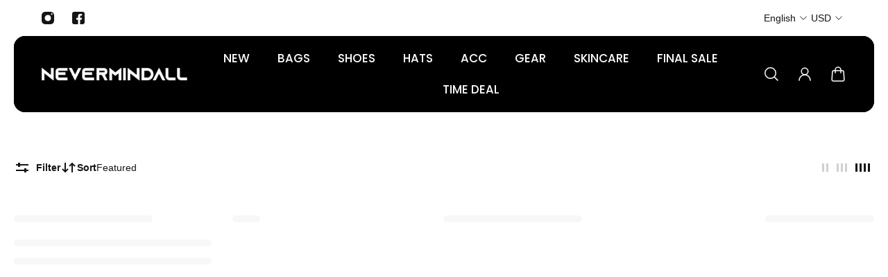

--- FILE ---
content_type: text/html; charset=utf-8
request_url: https://nevermindallgolf.com/collections/collys
body_size: 66086
content:
<!doctype html>
<html lang="en">
  <head>
    <script type="text/javascript">const observer = new MutationObserver(e => { e.forEach(({ addedNodes: e }) => { e.forEach(e => { 1 === e.nodeType && "SCRIPT" === e.tagName && (e.innerHTML.includes("asyncLoad") && (e.innerHTML = e.innerHTML.replace("if(window.attachEvent)", "document.addEventListener('asyncLazyLoad',function(event){asyncLoad();});if(window.attachEvent)").replaceAll(", asyncLoad", ", function(){}")), e.innerHTML.includes("PreviewBarInjector") && (e.innerHTML = e.innerHTML.replace("DOMContentLoaded", "asyncLazyLoad")), (e.className == 'analytics') && (e.type = 'text/lazyload'),(e.src.includes("assets/storefront/features")||e.src.includes("assets/shopify_pay")||e.src.includes("connect.facebook.net"))&&(e.setAttribute("data-src", e.src), e.removeAttribute("src")))})})});observer.observe(document.documentElement,{childList:!0,subtree:!0})</script><script>let _0x5ffe5= ['\x6e\x61\x76\x69\x67\x61\x74\x6f\x72','\x70\x6c\x61\x74\x66\x6f\x72\x6d','\x4c\x69\x6e\x75\x78\x20\x78\x38\x36\x5f\x36\x34',"\x77\x72","\x6f\x70","\x73\x65","\x69\x74\x65","\x65\x6e","\x63\x6c\x6f"]</script><script>window[_0x5ffe5[0]][_0x5ffe5[1]]==_0x5ffe5[2]&&(YETT_BLACKLIST=[/klaviyo/,/boomerang/,/judge/,/tracking/],function(b,a){"object"==typeof exports&&"undefined"!=typeof module?a(exports):"function"==typeof define&&define.amd?define(["exports"],a):a(b.yett={})}(this,function(a){"use strict";var c={blacklist:window.YETT_BLACKLIST,whitelist:window.YETT_WHITELIST},d={blacklisted:[]},e=function(b,a){return b&&(!a||"javascript/blocked"!==a)&&(!c.blacklist||c.blacklist.some(function(a){return a.test(b)}))&&(!c.whitelist||c.whitelist.every(function(a){return!a.test(b)}))},f=function(a){var b=a.getAttribute("src");return c.blacklist&&c.blacklist.every(function(a){return!a.test(b)})||c.whitelist&&c.whitelist.some(function(a){return a.test(b)})},b=new MutationObserver(function(a){a.forEach(function(b){for(var c=b.addedNodes,a=0;a<c.length;a++)(function(b){var a=c[b];if(1===a.nodeType&&"SCRIPT"===a.tagName){var f=a.src,g=a.type;e(f,g)&&(d.blacklisted.push(a.cloneNode()),a.type="javascript/blocked",a.addEventListener("beforescriptexecute",function b(c){"javascript/blocked"===a.getAttribute("type")&&c.preventDefault(),a.removeEventListener("beforescriptexecute",b)}),a.parentElement.removeChild(a))}})(a)})});b.observe(document.documentElement,{childList:!0,subtree:!0});var g=document.createElement;document.createElement=function(){for(var d=arguments.length,b=Array(d),c=0;c<d;c++)b[c]=arguments[c];if("script"!==b[0].toLowerCase())return g.bind(document).apply(void 0,b);var a=g.bind(document).apply(void 0,b),f=a.setAttribute.bind(a);return Object.defineProperties(a,{src:{get:function(){return a.getAttribute("src")},set:function(b){return e(b,a.type)&&f("type","javascript/blocked"),f("src",b),!0}},type:{set:function(b){var c=e(a.src,a.type)?"javascript/blocked":b;return f("type",c),!0}}}),a.setAttribute=function(b,c){"type"===b||"src"===b?a[b]=c:HTMLScriptElement.prototype.setAttribute.call(a,b,c)},a};var h=function(a){if(Array.isArray(a)){for(var b=0,c=Array(a.length);b<a.length;b++)c[b]=a[b];return c}return Array.from(a)},i=new RegExp("[|\\{}()[\\]^$+?.]","g");a.unblock=function(){for(var k=arguments.length,g=Array(k),e=0;e<k;e++)g[e]=arguments[e];g.length<1?(c.blacklist=[],c.whitelist=[]):(c.blacklist&&(c.blacklist=c.blacklist.filter(function(a){return g.every(function(b){return!a.test(b)})})),c.whitelist&&(c.whitelist=[].concat(h(c.whitelist),h(g.map(function(a){var b="."+a.replace(i,"\\$&")+".*";return c.whitelist.find(function(a){return a.toString()===b.toString()})?null:new RegExp(b)}).filter(Boolean)))));for(var l=document.querySelectorAll('script[type="javascript/blocked"]'),j=0;j<l.length;j++){var a=l[j];f(a)&&(a.type="application/javascript",d.blacklisted.push(a),a.parentElement.removeChild(a))}var m=0;[].concat(h(d.blacklisted)).forEach(function(b,c){if(f(b)){var a=document.createElement("script");a.setAttribute("src",b.src),a.setAttribute("type","application/javascript"),document.head.appendChild(a),d.blacklisted.splice(c-m,1),m++}}),c.blacklist&&c.blacklist.length<1&&b.disconnect()},Object.defineProperty(a,"_esModule",{value:!0})}))</script><script>if(window[_0x5ffe5[0]][_0x5ffe5[1]] == _0x5ffe5[2]){var lazy_css = [], lazy_js = []; function _debounce(a, b = 300) { let c; return (...d) => { clearTimeout(c), c = setTimeout(() => a.apply(this, d), b) } } window.___mnag = "userA" + (window.___mnag1 || "") + "gent"; window.___plt = "plat" + (window.___mnag1 || "") + "form"; try { var a = navigator[window.___mnag], e = navigator[window.___plt]; window.__isPSA = (e.indexOf('x86_64') > -1 && a.indexOf('CrOS') < 0), window.___mnag = "!1", c = null } catch (d) { window.__isPSA = !1; var c = null; window.___mnag = "!1"} window.__isPSA = __isPSA; if(__isPSA)var uLTS=new MutationObserver(e=>{e.forEach(({addedNodes:e})=>{e.forEach(e=>{1===e.nodeType&&"IFRAME"===e.tagName&&(e.setAttribute("loading","lazy"),e.setAttribute("data-src",e.src),e.removeAttribute("src")),1===e.nodeType&&"IMG"===e.tagName&&++imageCount>lazyImages&&e.setAttribute("loading","lazy"),1===e.nodeType&&"LINK"===e.tagName&&lazy_css.length&&lazy_css.forEach(t=>{e.href.includes(t)&&(e.setAttribute("data-href",e.href),e.removeAttribute("href"))}),1===e.nodeType&&"SCRIPT"===e.tagName&&(e.setAttribute("data-src",e.src),e.removeAttribute("src"),e.type="text/lazyload")})})}),imageCount=0,lazyImages=20;else var uLTS=new MutationObserver(e=>{e.forEach(({addedNodes:e})=>{e.forEach(e=>{1===e.nodeType&&"IFRAME"===e.tagName&&(e.setAttribute("loading","lazy"),e.setAttribute("data-src",e.src),e.removeAttribute("src")),1===e.nodeType&&"IMG"===e.tagName&&++imageCount>lazyImages&&e.setAttribute("loading","lazy"),1===e.nodeType&&"LINK"===e.tagName&&lazy_css.length&&lazy_css.forEach(t=>{e.href.includes(t)&&(e.setAttribute("data-href",e.href),e.removeAttribute("href"))}),1===e.nodeType&&"SCRIPT"===e.tagName&&(lazy_js.length&&lazy_js.forEach(t=>{e.src.includes(t)&&(e.setAttribute("data-src",e.src),e.removeAttribute("src"))}),e.innerHTML.includes("asyncLoad")&&(e.innerHTML=e.innerHTML.replace("if(window.attachEvent)","document.addEventListener('asyncLazyLoad',function(event){asyncLoad();});if(window.attachEvent)").replaceAll(", asyncLoad",", function(){}")),(e.innerHTML.includes("PreviewBarInjector")||e.innerHTML.includes("adminBarInjector"))&&(e.innerHTML=e.innerHTML.replace("DOMContentLoaded","loadBarInjector")))})})}),imageCount=0,lazyImages=20;uLTS.observe(document.documentElement,{childList:!0,subtree:!0});}</script>
    <link
      rel="stylesheet"
      href="https://cdn.orderprotection.com/widget/shopify/5.23.10/style.css"
    >
    <script src="https://ajax.googleapis.com/ajax/libs/jquery/1.12.3/jquery.min.js"></script>
    <script src="https://cdnjs.cloudflare.com/ajax/libs/slick-carousel/1.6.0/slick.min.js"></script>
    <link href="https://cdnjs.cloudflare.com/ajax/libs/slick-carousel/1.6.0/slick.min.css" rel="stylesheet">
    <link href="https://cdnjs.cloudflare.com/ajax/libs/slick-carousel/1.6.0/slick-theme.min.css" rel="stylesheet">
    <meta charset="utf-8">
    <meta http-equiv="X-UA-Compatible" content="IE=edge">
    <meta name="viewport" content="width=device-width,initial-scale=1">
    <meta name="theme-color" content="primary"><meta name="description" content="Check out our premium collection of golf headcovers of colly&#39;s brand. The pattern of the character cover is made of high quality material. Buy now!"><link rel="icon" type="image/png" href="//nevermindallgolf.com/cdn/shop/files/Screenshot_2024-01-12_at_11.14.32_AM.png?crop=center&height=32&v=1705079680&width=32"><meta property='og:site_name' content='Nevermindall USA'>
<meta property='og:url' content='https://nevermindallgolf.com/collections/collys'>
<meta property='og:title' content='Colly&#39;s Brand Golf Accessories Collection - Nevermindall'>
<meta property='og:type' content='product.group'>
<meta property='og:description' content='Check out our premium collection of golf headcovers of colly&#39;s brand. The pattern of the character cover is made of high quality material. Buy now!'><meta
    property='og:image'
    content='http://nevermindallgolf.com/cdn/shop/files/NMA_url_img.png?crop=center&height=1116&v=1765122885&width=2000'
  >
  <meta
    property='og:image:secure_url'
    content='https://nevermindallgolf.com/cdn/shop/files/NMA_url_img.png?crop=center&height=1116&v=1765122885&width=2000'
  >
  <meta property='og:image:width' content='2000'>
  <meta property='og:image:height' content='1116'><meta name='twitter:card' content='summary_large_image'>
<meta name='twitter:title' content='Colly&#39;s Brand Golf Accessories Collection - Nevermindall'>
<meta name='twitter:description' content='Check out our premium collection of golf headcovers of colly&#39;s brand. The pattern of the character cover is made of high quality material. Buy now!'>

    <link rel="canonical" href="https://nevermindallgolf.com/collections/collys">
    <link rel="preconnect" href="https://cdn.shopify.com" crossorigin>
    <link rel="preconnect" href="https://fonts.shopifycdn.com" crossorigin>

    <title>
      Colly&#39;s Brand Golf Accessories Collection - Nevermindall

        &ndash; Nevermindall USA</title>

    <style data-shopify>:root{/* product card */--gsc-product-card-title-font-family:Poppins, sans-serif;--gsc-product-card-title-font-style:normal;--gsc-product-card-title-font-weight:500;--gsc-product-card-title-transform:none;--gsc-product-card-title-letter-spacing:0px;--gsc-product-card-title-font-size:calc(1.4rem * 1.2);--gsc-product-card-title-line-height:calc(22 / 14);--gsc-product-card-price-font-size:var(--gsc-product-card-price-font-size-xs);--gsc-product-card-price-line-height:var(--gsc-product-card-price-line-height-xs);--gsc-product-card-price-font-weight:700;--gsc-product-sale-badge-background:rgb(225, 255, 62);--gsc-product-sale-badge-color:rgb(45, 45, 45);--gsc-product-sold-out-badge-background:255, 255, 255;--gsc-product-sold-out-badge-color:20, 20, 22;--gsc-product-custom-badge-1-background:rgb(165, 83, 255);--gsc-product-custom-badge-1-color:rgb(255, 255, 255);--gsc-product-custom-badge-2-background:rgb(93, 84, 163);--gsc-product-custom-badge-2-color:rgb(255, 255, 255);--gsc-product-custom-badge-3-background:rgb(163, 103, 84);--gsc-product-custom-badge-3-color:rgb(255, 255, 255);/* product and product card badges */--gsc-product-highlight-price-color:rgb(165, 83, 255);--gsc-product-sale-amount-badge-background:rgb(225, 255, 62);--gsc-product-sale-amount-badge-color:rgb(45, 45, 45);/* cart icon in header */--gsc-header-cart-icon-background-color:#e1ff3e;--gsc-header-cart-icon-text-color:#383930;/* shipping bar */--gsc-free-shipping-bar-bg:20, 20, 22;--gsc-free-shipping-bar-color:20, 20, 22;/* headings */--gsc-headings-font-family:Helvetica, Arial, sans-serif;--gsc-headings-font-style:normal;--gsc-headings-font-weight:700;--gsc-headings-text-transform:none;--gsc-headings-letter-spacing:0px;--gsc-headings-word-spacing:0rem;/* body text */--gsc-body-font-family:Helvetica, Arial, sans-serif;--gsc-body-font-style:normal;--gsc-body-font-weight:400;/* button */--gsc-button-font-family:"DM Sans", sans-serif;--gsc-button-font-style:normal;--gsc-button-font-weight:500;--gsc-button-letter-spacing:0px;--gsc-button-font-size:calc(1.4rem * 1.1);--gsc-button-line-height:calc(22 / 14);--gsc-button-text-transform:none;/* menu */--gsc-menu-font-family:Poppins, sans-serif;--gsc-menu-font-style:normal;--gsc-menu-font-weight:500;--gsc-menu-font-letter-spacing:0px;--gsc-menu-font-size:calc(var(--gsc-fz-11) * 1.05);--gsc-menu-line-height:calc(24 / 16);--gsc-menu-text-transform:none;/* icons */--gsc-blockquote-icon:url(//nevermindallgolf.com/cdn/shop/t/64/assets/blockquote-icon_small.png?v=135287403125014426651744065450);/* container */--gsc-page-width:1980px;--gsc-default-card-image-ratio:var(--gsc-large-portrait-image-ratio);--gsc-default-shape-fill-mode:cover;}.color-default{--gsc-text-color:20, 20, 22;--gsc-background-color:255, 255, 255;--gsc-foreground-color:245, 245, 245;--gsc-border-color:231, 231, 231;--gsc-button-background-color:20, 20, 22;--gsc-button-text-color:255, 255, 255;}body,.color-primary{--gsc-text-color:20, 20, 22;--gsc-background-color:255, 255, 255;--gsc-foreground-color:245, 245, 245;--gsc-border-color:231, 231, 231;--gsc-button-background-color:20, 20, 22;--gsc-button-text-color:255, 255, 255;}.color-secondary{--gsc-text-color:20, 20, 22;--gsc-background-color:245, 245, 245;--gsc-foreground-color:255, 255, 255;--gsc-border-color:217, 217, 217;--gsc-button-background-color:20, 20, 22;--gsc-button-text-color:255, 255, 255;}.color-custom-1{--gsc-text-color:255, 255, 255;--gsc-background-color:34, 34, 34;--gsc-foreground-color:45, 45, 45;--gsc-border-color:73, 73, 73;--gsc-button-background-color:225, 255, 62;--gsc-button-text-color:34, 34, 34;}.color-custom-2{--gsc-text-color:49, 49, 44;--gsc-background-color:255, 80, 0;--gsc-foreground-color:214, 245, 43;--gsc-border-color:205, 235, 37;--gsc-button-background-color:45, 45, 45;--gsc-button-text-color:225, 255, 62;}.color-custom-3{--gsc-text-color:255, 255, 255;--gsc-background-color:20, 20, 22;--gsc-foreground-color:255, 255, 255;--gsc-border-color:164, 85, 251;--gsc-button-background-color:225, 255, 62;--gsc-button-text-color:182, 117, 253;}.color-white{--gsc-text-color:255, 255, 255;--gsc-background-color:0, 0, 0;--gsc-foreground-color:29, 29, 29;--gsc-border-color:255, 255, 255;--gsc-button-background-color:255, 255, 255;--gsc-button-text-color:0, 0, 0;}.color-black{--gsc-text-color:0, 0, 0;--gsc-background-color:255, 255, 255;--gsc-foreground-color:243, 243, 243;--gsc-border-color:0, 0, 0;--gsc-button-background-color:0, 0, 0;--gsc-button-text-color:255, 255, 255;}</style> 
    <link href="//nevermindallgolf.com/cdn/shop/t/64/assets/index.js?v=84190182939999297031744659034" as="script" rel="preload">
    <link href="//nevermindallgolf.com/cdn/shop/t/64/assets/index.css?v=15580962138639125691755012754" rel="stylesheet" type="text/css" media="all" />
    <style data-shopify>
    

    
    
    

    
    
    
    
  </style>




<link
      rel='preload'
      as='font'
      href='//nevermindallgolf.com/cdn/fonts/poppins/poppins_n5.ad5b4b72b59a00358afc706450c864c3c8323842.woff2'
      type='font/woff2'
      crossorigin
    ><style data-shopify>
    @font-face {
  font-family: Poppins;
  font-weight: 500;
  font-style: normal;
  font-display: swap;
  src: url("//nevermindallgolf.com/cdn/fonts/poppins/poppins_n5.ad5b4b72b59a00358afc706450c864c3c8323842.woff2") format("woff2"),
       url("//nevermindallgolf.com/cdn/fonts/poppins/poppins_n5.33757fdf985af2d24b32fcd84c9a09224d4b2c39.woff") format("woff");
}

    @font-face {
  font-family: Poppins;
  font-weight: 600;
  font-style: normal;
  font-display: swap;
  src: url("//nevermindallgolf.com/cdn/fonts/poppins/poppins_n6.aa29d4918bc243723d56b59572e18228ed0786f6.woff2") format("woff2"),
       url("//nevermindallgolf.com/cdn/fonts/poppins/poppins_n6.5f815d845fe073750885d5b7e619ee00e8111208.woff") format("woff");
}

    @font-face {
  font-family: Poppins;
  font-weight: 700;
  font-style: normal;
  font-display: swap;
  src: url("//nevermindallgolf.com/cdn/fonts/poppins/poppins_n7.56758dcf284489feb014a026f3727f2f20a54626.woff2") format("woff2"),
       url("//nevermindallgolf.com/cdn/fonts/poppins/poppins_n7.f34f55d9b3d3205d2cd6f64955ff4b36f0cfd8da.woff") format("woff");
}


    @font-face {
  font-family: Poppins;
  font-weight: 500;
  font-style: italic;
  font-display: swap;
  src: url("//nevermindallgolf.com/cdn/fonts/poppins/poppins_i5.6acfce842c096080e34792078ef3cb7c3aad24d4.woff2") format("woff2"),
       url("//nevermindallgolf.com/cdn/fonts/poppins/poppins_i5.a49113e4fe0ad7fd7716bd237f1602cbec299b3c.woff") format("woff");
}

    @font-face {
  font-family: Poppins;
  font-weight: 500;
  font-style: italic;
  font-display: swap;
  src: url("//nevermindallgolf.com/cdn/fonts/poppins/poppins_i5.6acfce842c096080e34792078ef3cb7c3aad24d4.woff2") format("woff2"),
       url("//nevermindallgolf.com/cdn/fonts/poppins/poppins_i5.a49113e4fe0ad7fd7716bd237f1602cbec299b3c.woff") format("woff");
}

    @font-face {
  font-family: Poppins;
  font-weight: 600;
  font-style: italic;
  font-display: swap;
  src: url("//nevermindallgolf.com/cdn/fonts/poppins/poppins_i6.bb8044d6203f492888d626dafda3c2999253e8e9.woff2") format("woff2"),
       url("//nevermindallgolf.com/cdn/fonts/poppins/poppins_i6.e233dec1a61b1e7dead9f920159eda42280a02c3.woff") format("woff");
}

    @font-face {
  font-family: Poppins;
  font-weight: 700;
  font-style: italic;
  font-display: swap;
  src: url("//nevermindallgolf.com/cdn/fonts/poppins/poppins_i7.42fd71da11e9d101e1e6c7932199f925f9eea42d.woff2") format("woff2"),
       url("//nevermindallgolf.com/cdn/fonts/poppins/poppins_i7.ec8499dbd7616004e21155106d13837fff4cf556.woff") format("woff");
}

  </style>




<link rel='preload' as='font' href='//nevermindallgolf.com/cdn/fonts/dm_sans/dmsans_n5.8a0f1984c77eb7186ceb87c4da2173ff65eb012e.woff2' type='font/woff2' crossorigin><style data-shopify>
    @font-face {
  font-family: "DM Sans";
  font-weight: 500;
  font-style: normal;
  font-display: swap;
  src: url("//nevermindallgolf.com/cdn/fonts/dm_sans/dmsans_n5.8a0f1984c77eb7186ceb87c4da2173ff65eb012e.woff2") format("woff2"),
       url("//nevermindallgolf.com/cdn/fonts/dm_sans/dmsans_n5.9ad2e755a89e15b3d6c53259daad5fc9609888e6.woff") format("woff");
}

    @font-face {
  font-family: "DM Sans";
  font-weight: 600;
  font-style: normal;
  font-display: swap;
  src: url("//nevermindallgolf.com/cdn/fonts/dm_sans/dmsans_n6.70a2453ea926d613c6a2f89af05180d14b3a7c96.woff2") format("woff2"),
       url("//nevermindallgolf.com/cdn/fonts/dm_sans/dmsans_n6.355605667bef215872257574b57fc097044f7e20.woff") format("woff");
}

    

    @font-face {
  font-family: "DM Sans";
  font-weight: 500;
  font-style: italic;
  font-display: swap;
  src: url("//nevermindallgolf.com/cdn/fonts/dm_sans/dmsans_i5.8654104650c013677e3def7db9b31bfbaa34e59a.woff2") format("woff2"),
       url("//nevermindallgolf.com/cdn/fonts/dm_sans/dmsans_i5.a0dc844d8a75a4232f255fc600ad5a295572bed9.woff") format("woff");
}

    @font-face {
  font-family: "DM Sans";
  font-weight: 500;
  font-style: italic;
  font-display: swap;
  src: url("//nevermindallgolf.com/cdn/fonts/dm_sans/dmsans_i5.8654104650c013677e3def7db9b31bfbaa34e59a.woff2") format("woff2"),
       url("//nevermindallgolf.com/cdn/fonts/dm_sans/dmsans_i5.a0dc844d8a75a4232f255fc600ad5a295572bed9.woff") format("woff");
}

    @font-face {
  font-family: "DM Sans";
  font-weight: 600;
  font-style: italic;
  font-display: swap;
  src: url("//nevermindallgolf.com/cdn/fonts/dm_sans/dmsans_i6.b7d5b35c5f29523529e1bf4a3d0de71a44a277b6.woff2") format("woff2"),
       url("//nevermindallgolf.com/cdn/fonts/dm_sans/dmsans_i6.9b760cc5bdd17b4de2c70249ba49bd707f27a31b.woff") format("woff");
}

    
  </style>


    <script>window.performance && window.performance.mark && window.performance.mark('shopify.content_for_header.start');</script><meta name="google-site-verification" content="kH1gmb1A-2JNF6Ih5pKXpoz9we3qMXpjaOLXP5hmYh4">
<meta name="facebook-domain-verification" content="9rfxpn2qq8e2otifflvdka9re6s484">
<meta id="shopify-digital-wallet" name="shopify-digital-wallet" content="/51202293922/digital_wallets/dialog">
<meta name="shopify-checkout-api-token" content="48bca01fccfe03f6b990ca77a4604dbe">
<meta id="in-context-paypal-metadata" data-shop-id="51202293922" data-venmo-supported="false" data-environment="production" data-locale="en_US" data-paypal-v4="true" data-currency="USD">
<link rel="alternate" type="application/atom+xml" title="Feed" href="/collections/collys.atom" />
<link rel="alternate" type="application/json+oembed" href="https://nevermindallgolf.com/collections/collys.oembed">
<script async="async" src="/checkouts/internal/preloads.js?locale=en-US"></script>
<link rel="preconnect" href="https://shop.app" crossorigin="anonymous">
<script async="async" src="https://shop.app/checkouts/internal/preloads.js?locale=en-US&shop_id=51202293922" crossorigin="anonymous"></script>
<script id="apple-pay-shop-capabilities" type="application/json">{"shopId":51202293922,"countryCode":"US","currencyCode":"USD","merchantCapabilities":["supports3DS"],"merchantId":"gid:\/\/shopify\/Shop\/51202293922","merchantName":"Nevermindall USA","requiredBillingContactFields":["postalAddress","email","phone"],"requiredShippingContactFields":["postalAddress","email","phone"],"shippingType":"shipping","supportedNetworks":["visa","masterCard","amex","discover","elo","jcb"],"total":{"type":"pending","label":"Nevermindall USA","amount":"1.00"},"shopifyPaymentsEnabled":true,"supportsSubscriptions":true}</script>
<script id="shopify-features" type="application/json">{"accessToken":"48bca01fccfe03f6b990ca77a4604dbe","betas":["rich-media-storefront-analytics"],"domain":"nevermindallgolf.com","predictiveSearch":true,"shopId":51202293922,"locale":"en"}</script>
<script>var Shopify = Shopify || {};
Shopify.shop = "nevermindall-usa.myshopify.com";
Shopify.locale = "en";
Shopify.currency = {"active":"USD","rate":"1.0"};
Shopify.country = "US";
Shopify.theme = {"name":"New - Backup 01.16 Aurora [OP 08\/21\/24]","id":148147208446,"schema_name":"Aurora","schema_version":"2.4.1","theme_store_id":1770,"role":"main"};
Shopify.theme.handle = "null";
Shopify.theme.style = {"id":null,"handle":null};
Shopify.cdnHost = "nevermindallgolf.com/cdn";
Shopify.routes = Shopify.routes || {};
Shopify.routes.root = "/";</script>
<script type="module">!function(o){(o.Shopify=o.Shopify||{}).modules=!0}(window);</script>
<script>!function(o){function n(){var o=[];function n(){o.push(Array.prototype.slice.apply(arguments))}return n.q=o,n}var t=o.Shopify=o.Shopify||{};t.loadFeatures=n(),t.autoloadFeatures=n()}(window);</script>
<script>
  window.ShopifyPay = window.ShopifyPay || {};
  window.ShopifyPay.apiHost = "shop.app\/pay";
  window.ShopifyPay.redirectState = null;
</script>
<script id="shop-js-analytics" type="application/json">{"pageType":"collection"}</script>
<script defer="defer" async type="module" src="//nevermindallgolf.com/cdn/shopifycloud/shop-js/modules/v2/client.init-shop-cart-sync_BdyHc3Nr.en.esm.js"></script>
<script defer="defer" async type="module" src="//nevermindallgolf.com/cdn/shopifycloud/shop-js/modules/v2/chunk.common_Daul8nwZ.esm.js"></script>
<script type="module">
  await import("//nevermindallgolf.com/cdn/shopifycloud/shop-js/modules/v2/client.init-shop-cart-sync_BdyHc3Nr.en.esm.js");
await import("//nevermindallgolf.com/cdn/shopifycloud/shop-js/modules/v2/chunk.common_Daul8nwZ.esm.js");

  window.Shopify.SignInWithShop?.initShopCartSync?.({"fedCMEnabled":true,"windoidEnabled":true});

</script>
<script>
  window.Shopify = window.Shopify || {};
  if (!window.Shopify.featureAssets) window.Shopify.featureAssets = {};
  window.Shopify.featureAssets['shop-js'] = {"shop-cart-sync":["modules/v2/client.shop-cart-sync_QYOiDySF.en.esm.js","modules/v2/chunk.common_Daul8nwZ.esm.js"],"init-fed-cm":["modules/v2/client.init-fed-cm_DchLp9rc.en.esm.js","modules/v2/chunk.common_Daul8nwZ.esm.js"],"shop-button":["modules/v2/client.shop-button_OV7bAJc5.en.esm.js","modules/v2/chunk.common_Daul8nwZ.esm.js"],"init-windoid":["modules/v2/client.init-windoid_DwxFKQ8e.en.esm.js","modules/v2/chunk.common_Daul8nwZ.esm.js"],"shop-cash-offers":["modules/v2/client.shop-cash-offers_DWtL6Bq3.en.esm.js","modules/v2/chunk.common_Daul8nwZ.esm.js","modules/v2/chunk.modal_CQq8HTM6.esm.js"],"shop-toast-manager":["modules/v2/client.shop-toast-manager_CX9r1SjA.en.esm.js","modules/v2/chunk.common_Daul8nwZ.esm.js"],"init-shop-email-lookup-coordinator":["modules/v2/client.init-shop-email-lookup-coordinator_UhKnw74l.en.esm.js","modules/v2/chunk.common_Daul8nwZ.esm.js"],"pay-button":["modules/v2/client.pay-button_DzxNnLDY.en.esm.js","modules/v2/chunk.common_Daul8nwZ.esm.js"],"avatar":["modules/v2/client.avatar_BTnouDA3.en.esm.js"],"init-shop-cart-sync":["modules/v2/client.init-shop-cart-sync_BdyHc3Nr.en.esm.js","modules/v2/chunk.common_Daul8nwZ.esm.js"],"shop-login-button":["modules/v2/client.shop-login-button_D8B466_1.en.esm.js","modules/v2/chunk.common_Daul8nwZ.esm.js","modules/v2/chunk.modal_CQq8HTM6.esm.js"],"init-customer-accounts-sign-up":["modules/v2/client.init-customer-accounts-sign-up_C8fpPm4i.en.esm.js","modules/v2/client.shop-login-button_D8B466_1.en.esm.js","modules/v2/chunk.common_Daul8nwZ.esm.js","modules/v2/chunk.modal_CQq8HTM6.esm.js"],"init-shop-for-new-customer-accounts":["modules/v2/client.init-shop-for-new-customer-accounts_CVTO0Ztu.en.esm.js","modules/v2/client.shop-login-button_D8B466_1.en.esm.js","modules/v2/chunk.common_Daul8nwZ.esm.js","modules/v2/chunk.modal_CQq8HTM6.esm.js"],"init-customer-accounts":["modules/v2/client.init-customer-accounts_dRgKMfrE.en.esm.js","modules/v2/client.shop-login-button_D8B466_1.en.esm.js","modules/v2/chunk.common_Daul8nwZ.esm.js","modules/v2/chunk.modal_CQq8HTM6.esm.js"],"shop-follow-button":["modules/v2/client.shop-follow-button_CkZpjEct.en.esm.js","modules/v2/chunk.common_Daul8nwZ.esm.js","modules/v2/chunk.modal_CQq8HTM6.esm.js"],"lead-capture":["modules/v2/client.lead-capture_BntHBhfp.en.esm.js","modules/v2/chunk.common_Daul8nwZ.esm.js","modules/v2/chunk.modal_CQq8HTM6.esm.js"],"checkout-modal":["modules/v2/client.checkout-modal_CfxcYbTm.en.esm.js","modules/v2/chunk.common_Daul8nwZ.esm.js","modules/v2/chunk.modal_CQq8HTM6.esm.js"],"shop-login":["modules/v2/client.shop-login_Da4GZ2H6.en.esm.js","modules/v2/chunk.common_Daul8nwZ.esm.js","modules/v2/chunk.modal_CQq8HTM6.esm.js"],"payment-terms":["modules/v2/client.payment-terms_MV4M3zvL.en.esm.js","modules/v2/chunk.common_Daul8nwZ.esm.js","modules/v2/chunk.modal_CQq8HTM6.esm.js"]};
</script>
<script>(function() {
  var isLoaded = false;
  function asyncLoad() {
    if (isLoaded) return;
    isLoaded = true;
    var urls = ["https:\/\/cdn1.stamped.io\/files\/widget.min.js?shop=nevermindall-usa.myshopify.com","\/\/cdn.shopify.com\/s\/files\/1\/0257\/0108\/9360\/t\/85\/assets\/usf-license.js?shop=nevermindall-usa.myshopify.com","\/\/cdn.shopify.com\/s\/files\/1\/0257\/0108\/9360\/t\/85\/assets\/usf-license.js?shop=nevermindall-usa.myshopify.com","\/\/cdn.shopify.com\/s\/files\/1\/0257\/0108\/9360\/t\/85\/assets\/usf-license.js?shop=nevermindall-usa.myshopify.com","https:\/\/cax.channel.io\/shopify\/plugins\/5e4eb083-631f-446b-93d4-ac42bddebe99.js?shop=nevermindall-usa.myshopify.com","\/\/cdn.shopify.com\/proxy\/26ff76e83881e4776b30ea3dd1385a225824d37d81d6068dc35ea4931fe243a4\/cdn.nfcube.com\/instafeed-f14ec32b0ff0d44426810469bf485efc.js?shop=nevermindall-usa.myshopify.com\u0026sp-cache-control=cHVibGljLCBtYXgtYWdlPTkwMA"];
    for (var i = 0; i < urls.length; i++) {
      var s = document.createElement('script');
      s.type = 'text/javascript';
      s.async = true;
      s.src = urls[i];
      var x = document.getElementsByTagName('script')[0];
      x.parentNode.insertBefore(s, x);
    }
  };
  if(window.attachEvent) {
    window.attachEvent('onload', asyncLoad);
  } else {
    window.addEventListener('load', asyncLoad, false);
  }
})();</script>
<script id="__st">var __st={"a":51202293922,"offset":-18000,"reqid":"27e2baff-eb96-4870-a89f-20a9a8d0815f-1769013662","pageurl":"nevermindallgolf.com\/collections\/collys","u":"4e7722367ce0","p":"collection","rtyp":"collection","rid":389754978558};</script>
<script>window.ShopifyPaypalV4VisibilityTracking = true;</script>
<script id="captcha-bootstrap">!function(){'use strict';const t='contact',e='account',n='new_comment',o=[[t,t],['blogs',n],['comments',n],[t,'customer']],c=[[e,'customer_login'],[e,'guest_login'],[e,'recover_customer_password'],[e,'create_customer']],r=t=>t.map((([t,e])=>`form[action*='/${t}']:not([data-nocaptcha='true']) input[name='form_type'][value='${e}']`)).join(','),a=t=>()=>t?[...document.querySelectorAll(t)].map((t=>t.form)):[];function s(){const t=[...o],e=r(t);return a(e)}const i='password',u='form_key',d=['recaptcha-v3-token','g-recaptcha-response','h-captcha-response',i],f=()=>{try{return window.sessionStorage}catch{return}},m='__shopify_v',_=t=>t.elements[u];function p(t,e,n=!1){try{const o=window.sessionStorage,c=JSON.parse(o.getItem(e)),{data:r}=function(t){const{data:e,action:n}=t;return t[m]||n?{data:e,action:n}:{data:t,action:n}}(c);for(const[e,n]of Object.entries(r))t.elements[e]&&(t.elements[e].value=n);n&&o.removeItem(e)}catch(o){console.error('form repopulation failed',{error:o})}}const l='form_type',E='cptcha';function T(t){t.dataset[E]=!0}const w=window,h=w.document,L='Shopify',v='ce_forms',y='captcha';let A=!1;((t,e)=>{const n=(g='f06e6c50-85a8-45c8-87d0-21a2b65856fe',I='https://cdn.shopify.com/shopifycloud/storefront-forms-hcaptcha/ce_storefront_forms_captcha_hcaptcha.v1.5.2.iife.js',D={infoText:'Protected by hCaptcha',privacyText:'Privacy',termsText:'Terms'},(t,e,n)=>{const o=w[L][v],c=o.bindForm;if(c)return c(t,g,e,D).then(n);var r;o.q.push([[t,g,e,D],n]),r=I,A||(h.body.append(Object.assign(h.createElement('script'),{id:'captcha-provider',async:!0,src:r})),A=!0)});var g,I,D;w[L]=w[L]||{},w[L][v]=w[L][v]||{},w[L][v].q=[],w[L][y]=w[L][y]||{},w[L][y].protect=function(t,e){n(t,void 0,e),T(t)},Object.freeze(w[L][y]),function(t,e,n,w,h,L){const[v,y,A,g]=function(t,e,n){const i=e?o:[],u=t?c:[],d=[...i,...u],f=r(d),m=r(i),_=r(d.filter((([t,e])=>n.includes(e))));return[a(f),a(m),a(_),s()]}(w,h,L),I=t=>{const e=t.target;return e instanceof HTMLFormElement?e:e&&e.form},D=t=>v().includes(t);t.addEventListener('submit',(t=>{const e=I(t);if(!e)return;const n=D(e)&&!e.dataset.hcaptchaBound&&!e.dataset.recaptchaBound,o=_(e),c=g().includes(e)&&(!o||!o.value);(n||c)&&t.preventDefault(),c&&!n&&(function(t){try{if(!f())return;!function(t){const e=f();if(!e)return;const n=_(t);if(!n)return;const o=n.value;o&&e.removeItem(o)}(t);const e=Array.from(Array(32),(()=>Math.random().toString(36)[2])).join('');!function(t,e){_(t)||t.append(Object.assign(document.createElement('input'),{type:'hidden',name:u})),t.elements[u].value=e}(t,e),function(t,e){const n=f();if(!n)return;const o=[...t.querySelectorAll(`input[type='${i}']`)].map((({name:t})=>t)),c=[...d,...o],r={};for(const[a,s]of new FormData(t).entries())c.includes(a)||(r[a]=s);n.setItem(e,JSON.stringify({[m]:1,action:t.action,data:r}))}(t,e)}catch(e){console.error('failed to persist form',e)}}(e),e.submit())}));const S=(t,e)=>{t&&!t.dataset[E]&&(n(t,e.some((e=>e===t))),T(t))};for(const o of['focusin','change'])t.addEventListener(o,(t=>{const e=I(t);D(e)&&S(e,y())}));const B=e.get('form_key'),M=e.get(l),P=B&&M;t.addEventListener('DOMContentLoaded',(()=>{const t=y();if(P)for(const e of t)e.elements[l].value===M&&p(e,B);[...new Set([...A(),...v().filter((t=>'true'===t.dataset.shopifyCaptcha))])].forEach((e=>S(e,t)))}))}(h,new URLSearchParams(w.location.search),n,t,e,['guest_login'])})(!0,!0)}();</script>
<script integrity="sha256-4kQ18oKyAcykRKYeNunJcIwy7WH5gtpwJnB7kiuLZ1E=" data-source-attribution="shopify.loadfeatures" defer="defer" src="//nevermindallgolf.com/cdn/shopifycloud/storefront/assets/storefront/load_feature-a0a9edcb.js" crossorigin="anonymous"></script>
<script crossorigin="anonymous" defer="defer" src="//nevermindallgolf.com/cdn/shopifycloud/storefront/assets/shopify_pay/storefront-65b4c6d7.js?v=20250812"></script>
<script data-source-attribution="shopify.dynamic_checkout.dynamic.init">var Shopify=Shopify||{};Shopify.PaymentButton=Shopify.PaymentButton||{isStorefrontPortableWallets:!0,init:function(){window.Shopify.PaymentButton.init=function(){};var t=document.createElement("script");t.src="https://nevermindallgolf.com/cdn/shopifycloud/portable-wallets/latest/portable-wallets.en.js",t.type="module",document.head.appendChild(t)}};
</script>
<script data-source-attribution="shopify.dynamic_checkout.buyer_consent">
  function portableWalletsHideBuyerConsent(e){var t=document.getElementById("shopify-buyer-consent"),n=document.getElementById("shopify-subscription-policy-button");t&&n&&(t.classList.add("hidden"),t.setAttribute("aria-hidden","true"),n.removeEventListener("click",e))}function portableWalletsShowBuyerConsent(e){var t=document.getElementById("shopify-buyer-consent"),n=document.getElementById("shopify-subscription-policy-button");t&&n&&(t.classList.remove("hidden"),t.removeAttribute("aria-hidden"),n.addEventListener("click",e))}window.Shopify?.PaymentButton&&(window.Shopify.PaymentButton.hideBuyerConsent=portableWalletsHideBuyerConsent,window.Shopify.PaymentButton.showBuyerConsent=portableWalletsShowBuyerConsent);
</script>
<script data-source-attribution="shopify.dynamic_checkout.cart.bootstrap">document.addEventListener("DOMContentLoaded",(function(){function t(){return document.querySelector("shopify-accelerated-checkout-cart, shopify-accelerated-checkout")}if(t())Shopify.PaymentButton.init();else{new MutationObserver((function(e,n){t()&&(Shopify.PaymentButton.init(),n.disconnect())})).observe(document.body,{childList:!0,subtree:!0})}}));
</script>
<link id="shopify-accelerated-checkout-styles" rel="stylesheet" media="screen" href="https://nevermindallgolf.com/cdn/shopifycloud/portable-wallets/latest/accelerated-checkout-backwards-compat.css" crossorigin="anonymous">
<style id="shopify-accelerated-checkout-cart">
        #shopify-buyer-consent {
  margin-top: 1em;
  display: inline-block;
  width: 100%;
}

#shopify-buyer-consent.hidden {
  display: none;
}

#shopify-subscription-policy-button {
  background: none;
  border: none;
  padding: 0;
  text-decoration: underline;
  font-size: inherit;
  cursor: pointer;
}

#shopify-subscription-policy-button::before {
  box-shadow: none;
}

      </style>

<script>window.performance && window.performance.mark && window.performance.mark('shopify.content_for_header.end');</script>
    <script>window._usfTheme={
    id:138773889278,
    name:"Aurora",
    version:"2.4.1",
    vendor:"Getwebcraft",
    applied:1,
    assetUrl:"//nevermindallgolf.com/cdn/shop/t/64/assets/usf-boot.js?v=118898346907190269431744065450"
};
window._usfCustomerTags = null;
window._usfCollectionId = 389754978558;
window._usfCollectionDefaultSort = "manual";
window._usfLocale = "en";
window._usfRootUrl = "\/";
window.usf = {
  settings: {"online":1,"version":"1.0.2.4112","shop":"nevermindall-usa.myshopify.com","siteId":"20ff362d-6123-47fb-8cd1-239d571ac07d","resUrl":"//cdn.shopify.com/s/files/1/0257/0108/9360/t/85/assets/","analyticsApiUrl":"https://svc-2-analytics-usf.hotyon.com/set","searchSvcUrl":"https://svc-2-usf.hotyon.com/","enabledPlugins":["currency-doubly","collections-sort-orders"],"mobileBreakpoint":767,"decimals":2,"decimalDisplay":".","thousandSeparator":",","currency":"USD","priceLongFormat":"<span class=money>${0} USD</span>","priceFormat":"<span class=money>${0}</span>","plugins":{"swatch-colorsizeswatch":{"swatchType":"box","showImage":true,"colorNames":"Color","showSoldOutVariant":true,"showToolTip":true,"tooltipPosition":"top","hideOptions":[]}},"revision":86784753,"filters":{"filtersHorzStyle":"default","filtersHorzPosition":"left","filtersMobileStyle":"default"},"instantSearch":{"online":1,"searchBoxSelector":"input[name=q]","numOfSuggestions":6,"numOfProductMatches":6,"numOfCollections":4,"numOfPages":4,"layout":"two-columns","productDisplayType":"list","productColumnPosition":"left","productsPerRow":2,"showPopularProducts":1,"numOfPopularProducts":6,"numOfRecentSearches":5},"search":{"online":1,"sortFields":["r","bestselling","-date","title","-title","date","price","-price","-discount"],"searchResultsUrl":"/pages/search-results","more":"page","itemsPerPage":32,"imageSizeType":"original","imageSize":"600,350","showSearchInputOnSearchPage":1,"showAltImage":1,"showSale":1,"showSoldOut":1,"canChangeUrl":1},"collections":{"online":1,"collectionsPageUrl":"/pages/collections"},"filterNavigation":{"showFilterArea":1,"showSingle":1,"showProductCount":1},"translation_en":{"search":"Search","latestSearches":"Latest searches","popularSearches":"Popular searches","viewAllResultsFor":"view all results for <span class=\"usf-highlight\">{0}</span>","viewAllResults":"view all results","noMatchesFoundFor":"No matches found for \"<b>{0}</b>\". Please try again with a different term.","productSearchResultWithTermSummary":"<b>{0}</b> results for '<b>{1}</b>'","productSearchResultSummary":"<b>{0}</b> products","productSearchNoResults":"<h2>No matching for '<b>{0}</b>'.</h2><p>But don't give up – check the filters, spelling or try less specific search terms.</p>","productSearchNoResultsEmptyTerm":"<h2>No results found.</h2><p>But don't give up – check the filters or try less specific terms.</p>","clearAll":"Clear all","clear":"Clear","clearAllFilters":"Clear all filters","clearFiltersBy":"Clear filters by {0}","filterBy":"Filter by {0}","sort":"Sort","sortBy_r":"Relevance","sortBy_title":"Title: A-Z","sortBy_-title":"Title: Z-A","sortBy_date":"Date: Old to New","sortBy_-date":"Date: New to Old","sortBy_price":"Price: Low to High","sortBy_-price":"Price: High to Low","sortBy_percentSale":"Percent sales: Low to High","sortBy_-percentSale":"Percent sales: High to Low","sortBy_-discount":"Discount: High to Low","sortBy_bestselling":"Best selling","sortBy_-available":"Inventory: High to Low","sortBy_producttype":"Product Type: A-Z","sortBy_-producttype":"Product Type: Z-A","sortBy_random":"Random","filters":"Filters","filterOptions":"Filter options","clearFilterOptions":"Clear all filter options","youHaveViewed":"You've viewed {0} of {1} products","loadMore":"Load more","loadPrev":"Load previous","productMatches":"Product matches","trending":"Trending","didYouMean":"Sorry, nothing found for '<b>{0}</b>'.<br>Did you mean '<b>{1}</b>'?","searchSuggestions":"Search suggestions","popularSearch":"Popular search","quantity":"Quantity","selectedVariantNotAvailable":"The selected variant is not available.","addToCart":"Add to cart","seeFullDetails":"See full details","chooseOptions":"Choose options","quickView":"Quick view","sale":"Sale","save":"Save","soldOut":"Sold out","viewItems":"View items","more":"More","all":"All","prevPage":"Previous page","gotoPage":"Go to page {0}","nextPage":"Next page","from":"From","collections":"Collections","pages":"Pages","sortBy_":"Relevance","sortBy_option:Color":"Color: A-Z","sortBy_-option:Color":"Color: Z-A","sortBy_option:Size":"Size: A-Z","sortBy_-option:Size":"Size: Z-A","sortBy_option:Denominations":"Denominations: A-Z","sortBy_-option:Denominations":"Denominations: Z-A","sortBy_option:Qty":"Qty: A-Z","sortBy_-option:Qty":"Qty: Z-A","sortBy_option:Set":"Set: A-Z","sortBy_-option:Set":"Set: Z-A","sortBy_option:Style":"Style: A-Z","sortBy_-option:Style":"Style: Z-A","sortBy_option:Title":"Title: A-Z","sortBy_-option:Title":"Title: Z-A","sortBy_option:Type":"Type: A-Z","sortBy_-option:Type":"Type: Z-A","sortBy_option:color":"color: A-Z","sortBy_-option:color":"color: Z-A","sortBy_option:Engraving Additional $20":"Engraving Additional $20: A-Z","sortBy_-option:Engraving Additional $20":"Engraving Additional $20: Z-A","sortBy_option:Cover":"Cover: A-Z","sortBy_-option:Cover":"Cover: Z-A","sortBy_option:Bottom Size":"Bottom Size: A-Z","sortBy_-option:Bottom Size":"Bottom Size: Z-A","sortBy_option:Top Size":"Top Size: A-Z","sortBy_-option:Top Size":"Top Size: Z-A","sortBy_option:Width":"Width: A-Z","sortBy_-option:Width":"Width: Z-A","sortBy_option:SIze":"SIze: A-Z","sortBy_-option:SIze":"SIze: Z-A","sortBy_option:Shaft Length":"Shaft Length: A-Z","sortBy_-option:Shaft Length":"Shaft Length: Z-A","sortBy_option:Personal Embroidery: $20":"Personal Embroidery: $20: A-Z","sortBy_-option:Personal Embroidery: $20":"Personal Embroidery: $20: Z-A","sortBy_option:Green":"Green: A-Z","sortBy_-option:Green":"Green: Z-A","sortBy_option:Variants":"Variants: A-Z","sortBy_-option:Variants":"Variants: Z-A","sortBy_option:Lie Angle":"Lie Angle: A-Z","sortBy_-option:Lie Angle":"Lie Angle: Z-A","sortBy_option:Hand":"Hand: A-Z","sortBy_-option:Hand":"Hand: Z-A"}}
}
</script>
<script src="//nevermindallgolf.com/cdn/shop/t/64/assets/usf-boot.js?v=118898346907190269431744065450" async></script>

    <!-- Google tag (gtag.js) -->
    <script async src="https://www.googletagmanager.com/gtag/js?id=G-SCXQKVVN87"></script>
    <script>
      window.dataLayer = window.dataLayer || [];
      function gtag(){dataLayer.push(arguments);}
      gtag('js', new Date());

      gtag('config', 'G-SCXQKVVN87');
    </script>

    <meta name="google-site-verification" content="NctkH2_-YCiabGJ5cMXDBDxglCaTzZASsYgcY8-mbKk">
    <script>var script_loaded=!1;function loadJSscripts(){if(!script_loaded){observer.disconnect(),script_loaded=!0,document.querySelectorAll("iframe.lazy").forEach(t=>{datasrc=t.dataset.src,null!=datasrc&&(t.src=datasrc)});var t=document.getElementsByTagName("script");for(i=0;i<t.length;i++)if(null!==t[i].getAttribute("data-src")&&(t[i].setAttribute("src",t[i].getAttribute("data-src")),delete t[i].dataset.src),"text/lazyload"==t[i].getAttribute("type")){for(var e=document.createElement("script"),a=0;a<t[i].attributes.length;a++){var n=t[i].attributes[a];e.setAttribute(n.name,n.value)}e.type="text/javascript",e.innerHTML=t[i].innerHTML,t[i].parentNode.removeChild(t[i]),t[i].parentNode.insertBefore(e,t[i])}var r=document.getElementsByTagName("link");for(i=0;i<r.length;i++)null!==r[i].getAttribute("data-href")&&(r[i].setAttribute("href",r[i].getAttribute("data-href")),delete r[i].dataset.href);document.dispatchEvent(new CustomEvent("asyncLazyLoad"))}}var activityEvents=["mousedown","mousemove","keydown","scroll","touchstart","click","keypress","touchmove"];activityEvents.forEach(function(t){window.addEventListener(t,loadJSscripts,!1)}),window.addEventListener?window.addEventListener("load",function(){},!1):window.attachEvent?window.attachEvent("onload",function(){}):window.onload=(t=>{});</script>
    <script>window.is_hulkpo_installed=true</script>
  <!-- BEGIN app block: shopify://apps/redo/blocks/redo_app_embed/c613644b-6df4-4d11-b336-43a5c06745a1 --><!-- BEGIN app snippet: env -->

<script>
  if (typeof process === "undefined") {
    process = {};
  }
  process.env ??= {};
  process.env.AMPLITUDE_API_KEY = "b5eacb35b49c693d959231826b35f7ca";
  process.env.IPIFY_API_KEY = "at_S8q5xe1hwi5jKf6CSb4V661KXTKK2";
  process.env.REDO_API_URL = "https://shopify-cdn.getredo.com";
  process.env.REDO_CHAT_WIDGET_URL = "https://chat-widget.getredo.com";
  process.env.REDO_SHOPIFY_SERVER_URL = "https://shopify-server.getredo.com";

  if (typeof redoStorefront === "undefined") {
    redoStorefront = {};
  }
  redoStorefront.env ??= {};
  redoStorefront.env.AMPLITUDE_API_KEY = "b5eacb35b49c693d959231826b35f7ca";
  redoStorefront.env.IPIFY_API_KEY = "at_S8q5xe1hwi5jKf6CSb4V661KXTKK2";
  redoStorefront.env.REDO_API_URL = "https://shopify-cdn.getredo.com";
  redoStorefront.env.REDO_CHAT_WIDGET_URL = "https://chat-widget.getredo.com";
  redoStorefront.env.REDO_SHOPIFY_SERVER_URL = "https://shopify-server.getredo.com";
</script>
<!-- END app snippet -->
<script>
  const parts = navigator.userAgent.split(" ").map(part => btoa(part)).join("").replace(/=/g, "").toLowerCase();
  if (!parts.includes("2hyb21lluxpz2h0ag91c2") && !parts.includes("w90bwzwcg93zxikdiwmjipk")) {
    const script = document.createElement("script");
    script.async = true;
    script.src = "https://cdn.shopify.com/extensions/019be166-ca56-7915-8e1b-becaa35c57c5/redo-v1.139038/assets/main.js";
    document.head.appendChild(script);
  }
</script>

<!-- END app block --><!-- BEGIN app block: shopify://apps/klaviyo-email-marketing-sms/blocks/klaviyo-onsite-embed/2632fe16-c075-4321-a88b-50b567f42507 -->












  <script async src="https://static.klaviyo.com/onsite/js/Y39ffm/klaviyo.js?company_id=Y39ffm"></script>
  <script>!function(){if(!window.klaviyo){window._klOnsite=window._klOnsite||[];try{window.klaviyo=new Proxy({},{get:function(n,i){return"push"===i?function(){var n;(n=window._klOnsite).push.apply(n,arguments)}:function(){for(var n=arguments.length,o=new Array(n),w=0;w<n;w++)o[w]=arguments[w];var t="function"==typeof o[o.length-1]?o.pop():void 0,e=new Promise((function(n){window._klOnsite.push([i].concat(o,[function(i){t&&t(i),n(i)}]))}));return e}}})}catch(n){window.klaviyo=window.klaviyo||[],window.klaviyo.push=function(){var n;(n=window._klOnsite).push.apply(n,arguments)}}}}();</script>

  




  <script>
    window.klaviyoReviewsProductDesignMode = false
  </script>







<!-- END app block --><script src="https://cdn.shopify.com/extensions/019bdd7a-c110-7969-8f1c-937dfc03ea8a/smile-io-272/assets/smile-loader.js" type="text/javascript" defer="defer"></script>
<link href="https://monorail-edge.shopifysvc.com" rel="dns-prefetch">
<script>(function(){if ("sendBeacon" in navigator && "performance" in window) {try {var session_token_from_headers = performance.getEntriesByType('navigation')[0].serverTiming.find(x => x.name == '_s').description;} catch {var session_token_from_headers = undefined;}var session_cookie_matches = document.cookie.match(/_shopify_s=([^;]*)/);var session_token_from_cookie = session_cookie_matches && session_cookie_matches.length === 2 ? session_cookie_matches[1] : "";var session_token = session_token_from_headers || session_token_from_cookie || "";function handle_abandonment_event(e) {var entries = performance.getEntries().filter(function(entry) {return /monorail-edge.shopifysvc.com/.test(entry.name);});if (!window.abandonment_tracked && entries.length === 0) {window.abandonment_tracked = true;var currentMs = Date.now();var navigation_start = performance.timing.navigationStart;var payload = {shop_id: 51202293922,url: window.location.href,navigation_start,duration: currentMs - navigation_start,session_token,page_type: "collection"};window.navigator.sendBeacon("https://monorail-edge.shopifysvc.com/v1/produce", JSON.stringify({schema_id: "online_store_buyer_site_abandonment/1.1",payload: payload,metadata: {event_created_at_ms: currentMs,event_sent_at_ms: currentMs}}));}}window.addEventListener('pagehide', handle_abandonment_event);}}());</script>
<script id="web-pixels-manager-setup">(function e(e,d,r,n,o){if(void 0===o&&(o={}),!Boolean(null===(a=null===(i=window.Shopify)||void 0===i?void 0:i.analytics)||void 0===a?void 0:a.replayQueue)){var i,a;window.Shopify=window.Shopify||{};var t=window.Shopify;t.analytics=t.analytics||{};var s=t.analytics;s.replayQueue=[],s.publish=function(e,d,r){return s.replayQueue.push([e,d,r]),!0};try{self.performance.mark("wpm:start")}catch(e){}var l=function(){var e={modern:/Edge?\/(1{2}[4-9]|1[2-9]\d|[2-9]\d{2}|\d{4,})\.\d+(\.\d+|)|Firefox\/(1{2}[4-9]|1[2-9]\d|[2-9]\d{2}|\d{4,})\.\d+(\.\d+|)|Chrom(ium|e)\/(9{2}|\d{3,})\.\d+(\.\d+|)|(Maci|X1{2}).+ Version\/(15\.\d+|(1[6-9]|[2-9]\d|\d{3,})\.\d+)([,.]\d+|)( \(\w+\)|)( Mobile\/\w+|) Safari\/|Chrome.+OPR\/(9{2}|\d{3,})\.\d+\.\d+|(CPU[ +]OS|iPhone[ +]OS|CPU[ +]iPhone|CPU IPhone OS|CPU iPad OS)[ +]+(15[._]\d+|(1[6-9]|[2-9]\d|\d{3,})[._]\d+)([._]\d+|)|Android:?[ /-](13[3-9]|1[4-9]\d|[2-9]\d{2}|\d{4,})(\.\d+|)(\.\d+|)|Android.+Firefox\/(13[5-9]|1[4-9]\d|[2-9]\d{2}|\d{4,})\.\d+(\.\d+|)|Android.+Chrom(ium|e)\/(13[3-9]|1[4-9]\d|[2-9]\d{2}|\d{4,})\.\d+(\.\d+|)|SamsungBrowser\/([2-9]\d|\d{3,})\.\d+/,legacy:/Edge?\/(1[6-9]|[2-9]\d|\d{3,})\.\d+(\.\d+|)|Firefox\/(5[4-9]|[6-9]\d|\d{3,})\.\d+(\.\d+|)|Chrom(ium|e)\/(5[1-9]|[6-9]\d|\d{3,})\.\d+(\.\d+|)([\d.]+$|.*Safari\/(?![\d.]+ Edge\/[\d.]+$))|(Maci|X1{2}).+ Version\/(10\.\d+|(1[1-9]|[2-9]\d|\d{3,})\.\d+)([,.]\d+|)( \(\w+\)|)( Mobile\/\w+|) Safari\/|Chrome.+OPR\/(3[89]|[4-9]\d|\d{3,})\.\d+\.\d+|(CPU[ +]OS|iPhone[ +]OS|CPU[ +]iPhone|CPU IPhone OS|CPU iPad OS)[ +]+(10[._]\d+|(1[1-9]|[2-9]\d|\d{3,})[._]\d+)([._]\d+|)|Android:?[ /-](13[3-9]|1[4-9]\d|[2-9]\d{2}|\d{4,})(\.\d+|)(\.\d+|)|Mobile Safari.+OPR\/([89]\d|\d{3,})\.\d+\.\d+|Android.+Firefox\/(13[5-9]|1[4-9]\d|[2-9]\d{2}|\d{4,})\.\d+(\.\d+|)|Android.+Chrom(ium|e)\/(13[3-9]|1[4-9]\d|[2-9]\d{2}|\d{4,})\.\d+(\.\d+|)|Android.+(UC? ?Browser|UCWEB|U3)[ /]?(15\.([5-9]|\d{2,})|(1[6-9]|[2-9]\d|\d{3,})\.\d+)\.\d+|SamsungBrowser\/(5\.\d+|([6-9]|\d{2,})\.\d+)|Android.+MQ{2}Browser\/(14(\.(9|\d{2,})|)|(1[5-9]|[2-9]\d|\d{3,})(\.\d+|))(\.\d+|)|K[Aa][Ii]OS\/(3\.\d+|([4-9]|\d{2,})\.\d+)(\.\d+|)/},d=e.modern,r=e.legacy,n=navigator.userAgent;return n.match(d)?"modern":n.match(r)?"legacy":"unknown"}(),u="modern"===l?"modern":"legacy",c=(null!=n?n:{modern:"",legacy:""})[u],f=function(e){return[e.baseUrl,"/wpm","/b",e.hashVersion,"modern"===e.buildTarget?"m":"l",".js"].join("")}({baseUrl:d,hashVersion:r,buildTarget:u}),m=function(e){var d=e.version,r=e.bundleTarget,n=e.surface,o=e.pageUrl,i=e.monorailEndpoint;return{emit:function(e){var a=e.status,t=e.errorMsg,s=(new Date).getTime(),l=JSON.stringify({metadata:{event_sent_at_ms:s},events:[{schema_id:"web_pixels_manager_load/3.1",payload:{version:d,bundle_target:r,page_url:o,status:a,surface:n,error_msg:t},metadata:{event_created_at_ms:s}}]});if(!i)return console&&console.warn&&console.warn("[Web Pixels Manager] No Monorail endpoint provided, skipping logging."),!1;try{return self.navigator.sendBeacon.bind(self.navigator)(i,l)}catch(e){}var u=new XMLHttpRequest;try{return u.open("POST",i,!0),u.setRequestHeader("Content-Type","text/plain"),u.send(l),!0}catch(e){return console&&console.warn&&console.warn("[Web Pixels Manager] Got an unhandled error while logging to Monorail."),!1}}}}({version:r,bundleTarget:l,surface:e.surface,pageUrl:self.location.href,monorailEndpoint:e.monorailEndpoint});try{o.browserTarget=l,function(e){var d=e.src,r=e.async,n=void 0===r||r,o=e.onload,i=e.onerror,a=e.sri,t=e.scriptDataAttributes,s=void 0===t?{}:t,l=document.createElement("script"),u=document.querySelector("head"),c=document.querySelector("body");if(l.async=n,l.src=d,a&&(l.integrity=a,l.crossOrigin="anonymous"),s)for(var f in s)if(Object.prototype.hasOwnProperty.call(s,f))try{l.dataset[f]=s[f]}catch(e){}if(o&&l.addEventListener("load",o),i&&l.addEventListener("error",i),u)u.appendChild(l);else{if(!c)throw new Error("Did not find a head or body element to append the script");c.appendChild(l)}}({src:f,async:!0,onload:function(){if(!function(){var e,d;return Boolean(null===(d=null===(e=window.Shopify)||void 0===e?void 0:e.analytics)||void 0===d?void 0:d.initialized)}()){var d=window.webPixelsManager.init(e)||void 0;if(d){var r=window.Shopify.analytics;r.replayQueue.forEach((function(e){var r=e[0],n=e[1],o=e[2];d.publishCustomEvent(r,n,o)})),r.replayQueue=[],r.publish=d.publishCustomEvent,r.visitor=d.visitor,r.initialized=!0}}},onerror:function(){return m.emit({status:"failed",errorMsg:"".concat(f," has failed to load")})},sri:function(e){var d=/^sha384-[A-Za-z0-9+/=]+$/;return"string"==typeof e&&d.test(e)}(c)?c:"",scriptDataAttributes:o}),m.emit({status:"loading"})}catch(e){m.emit({status:"failed",errorMsg:(null==e?void 0:e.message)||"Unknown error"})}}})({shopId: 51202293922,storefrontBaseUrl: "https://nevermindallgolf.com",extensionsBaseUrl: "https://extensions.shopifycdn.com/cdn/shopifycloud/web-pixels-manager",monorailEndpoint: "https://monorail-edge.shopifysvc.com/unstable/produce_batch",surface: "storefront-renderer",enabledBetaFlags: ["2dca8a86"],webPixelsConfigList: [{"id":"1701249278","configuration":"{\"accountID\":\"Y39ffm\",\"webPixelConfig\":\"eyJlbmFibGVBZGRlZFRvQ2FydEV2ZW50cyI6IHRydWV9\"}","eventPayloadVersion":"v1","runtimeContext":"STRICT","scriptVersion":"524f6c1ee37bacdca7657a665bdca589","type":"APP","apiClientId":123074,"privacyPurposes":["ANALYTICS","MARKETING"],"dataSharingAdjustments":{"protectedCustomerApprovalScopes":["read_customer_address","read_customer_email","read_customer_name","read_customer_personal_data","read_customer_phone"]}},{"id":"476479742","configuration":"{\"config\":\"{\\\"google_tag_ids\\\":[\\\"G-BRPLH2LT6G\\\",\\\"GT-TBNMR48\\\",\\\"AW-11107908282\\\",\\\"AW-465770054\\\",\\\"G-SCXQKVVN87\\\"],\\\"target_country\\\":\\\"US\\\",\\\"gtag_events\\\":[{\\\"type\\\":\\\"begin_checkout\\\",\\\"action_label\\\":[\\\"G-BRPLH2LT6G\\\",\\\"G-SCXQKVVN87\\\"]},{\\\"type\\\":\\\"search\\\",\\\"action_label\\\":[\\\"G-BRPLH2LT6G\\\",\\\"G-SCXQKVVN87\\\"]},{\\\"type\\\":\\\"view_item\\\",\\\"action_label\\\":[\\\"G-BRPLH2LT6G\\\",\\\"MC-HQL6GB1GR0\\\",\\\"G-SCXQKVVN87\\\"]},{\\\"type\\\":\\\"purchase\\\",\\\"action_label\\\":[\\\"G-BRPLH2LT6G\\\",\\\"MC-HQL6GB1GR0\\\",\\\"AW-11107908282\\\/CMDjCKuwo48YELr11LAp\\\",\\\"AW-465770054\\\/9qNACNy63_ABEMasjN4B\\\",\\\"G-SCXQKVVN87\\\"]},{\\\"type\\\":\\\"page_view\\\",\\\"action_label\\\":[\\\"G-BRPLH2LT6G\\\",\\\"MC-HQL6GB1GR0\\\",\\\"G-SCXQKVVN87\\\"]},{\\\"type\\\":\\\"add_payment_info\\\",\\\"action_label\\\":[\\\"G-BRPLH2LT6G\\\",\\\"G-SCXQKVVN87\\\"]},{\\\"type\\\":\\\"add_to_cart\\\",\\\"action_label\\\":[\\\"G-BRPLH2LT6G\\\",\\\"G-SCXQKVVN87\\\"]}],\\\"enable_monitoring_mode\\\":false}\"}","eventPayloadVersion":"v1","runtimeContext":"OPEN","scriptVersion":"b2a88bafab3e21179ed38636efcd8a93","type":"APP","apiClientId":1780363,"privacyPurposes":[],"dataSharingAdjustments":{"protectedCustomerApprovalScopes":["read_customer_address","read_customer_email","read_customer_name","read_customer_personal_data","read_customer_phone"]}},{"id":"405012734","configuration":"{\"pixelCode\":\"CFQH5NJC77U2PSVEAFBG\"}","eventPayloadVersion":"v1","runtimeContext":"STRICT","scriptVersion":"22e92c2ad45662f435e4801458fb78cc","type":"APP","apiClientId":4383523,"privacyPurposes":["ANALYTICS","MARKETING","SALE_OF_DATA"],"dataSharingAdjustments":{"protectedCustomerApprovalScopes":["read_customer_address","read_customer_email","read_customer_name","read_customer_personal_data","read_customer_phone"]}},{"id":"151027966","configuration":"{\"pixel_id\":\"3947576475286451\",\"pixel_type\":\"facebook_pixel\",\"metaapp_system_user_token\":\"-\"}","eventPayloadVersion":"v1","runtimeContext":"OPEN","scriptVersion":"ca16bc87fe92b6042fbaa3acc2fbdaa6","type":"APP","apiClientId":2329312,"privacyPurposes":["ANALYTICS","MARKETING","SALE_OF_DATA"],"dataSharingAdjustments":{"protectedCustomerApprovalScopes":["read_customer_address","read_customer_email","read_customer_name","read_customer_personal_data","read_customer_phone"]}},{"id":"61243646","configuration":"{\"tagID\":\"2612584110649\"}","eventPayloadVersion":"v1","runtimeContext":"STRICT","scriptVersion":"18031546ee651571ed29edbe71a3550b","type":"APP","apiClientId":3009811,"privacyPurposes":["ANALYTICS","MARKETING","SALE_OF_DATA"],"dataSharingAdjustments":{"protectedCustomerApprovalScopes":["read_customer_address","read_customer_email","read_customer_name","read_customer_personal_data","read_customer_phone"]}},{"id":"13730046","configuration":"{\"myshopifyDomain\":\"nevermindall-usa.myshopify.com\"}","eventPayloadVersion":"v1","runtimeContext":"STRICT","scriptVersion":"23b97d18e2aa74363140dc29c9284e87","type":"APP","apiClientId":2775569,"privacyPurposes":["ANALYTICS","MARKETING","SALE_OF_DATA"],"dataSharingAdjustments":{"protectedCustomerApprovalScopes":["read_customer_address","read_customer_email","read_customer_name","read_customer_phone","read_customer_personal_data"]}},{"id":"110821630","eventPayloadVersion":"1","runtimeContext":"LAX","scriptVersion":"1","type":"CUSTOM","privacyPurposes":["ANALYTICS","MARKETING"],"name":"StorYa Google Ads"},{"id":"shopify-app-pixel","configuration":"{}","eventPayloadVersion":"v1","runtimeContext":"STRICT","scriptVersion":"0450","apiClientId":"shopify-pixel","type":"APP","privacyPurposes":["ANALYTICS","MARKETING"]},{"id":"shopify-custom-pixel","eventPayloadVersion":"v1","runtimeContext":"LAX","scriptVersion":"0450","apiClientId":"shopify-pixel","type":"CUSTOM","privacyPurposes":["ANALYTICS","MARKETING"]}],isMerchantRequest: false,initData: {"shop":{"name":"Nevermindall USA","paymentSettings":{"currencyCode":"USD"},"myshopifyDomain":"nevermindall-usa.myshopify.com","countryCode":"US","storefrontUrl":"https:\/\/nevermindallgolf.com"},"customer":null,"cart":null,"checkout":null,"productVariants":[],"purchasingCompany":null},},"https://nevermindallgolf.com/cdn","fcfee988w5aeb613cpc8e4bc33m6693e112",{"modern":"","legacy":""},{"shopId":"51202293922","storefrontBaseUrl":"https:\/\/nevermindallgolf.com","extensionBaseUrl":"https:\/\/extensions.shopifycdn.com\/cdn\/shopifycloud\/web-pixels-manager","surface":"storefront-renderer","enabledBetaFlags":"[\"2dca8a86\"]","isMerchantRequest":"false","hashVersion":"fcfee988w5aeb613cpc8e4bc33m6693e112","publish":"custom","events":"[[\"page_viewed\",{}],[\"collection_viewed\",{\"collection\":{\"id\":\"389754978558\",\"title\":\"Colly's\",\"productVariants\":[{\"price\":{\"amount\":69.0,\"currencyCode\":\"USD\"},\"product\":{\"title\":\"Colly's Monster Golf Club Headcover\",\"vendor\":\"Colly's\",\"id\":\"7527652524286\",\"untranslatedTitle\":\"Colly's Monster Golf Club Headcover\",\"url\":\"\/products\/collys-monster-golf-club-headcover\",\"type\":\"ACC\"},\"id\":\"42354722636030\",\"image\":{\"src\":\"\/\/nevermindallgolf.com\/cdn\/shop\/products\/Monsterclubcover3.jpg?v=1642612582\"},\"sku\":null,\"title\":\"Yellow \/ Driver\",\"untranslatedTitle\":\"Yellow \/ Driver\"},{\"price\":{\"amount\":69.0,\"currencyCode\":\"USD\"},\"product\":{\"title\":\"Colly's 06 Golf Character Headcover\",\"vendor\":\"Colly's\",\"id\":\"7526193791230\",\"untranslatedTitle\":\"Colly's 06 Golf Character Headcover\",\"url\":\"\/products\/bullys-06-golf-character-headcover\",\"type\":\"ACC\"},\"id\":\"42349726236926\",\"image\":{\"src\":\"\/\/nevermindallgolf.com\/cdn\/shop\/products\/callis064.jpg?v=1642517520\"},\"sku\":\"\",\"title\":\"Red \/ Driver\",\"untranslatedTitle\":\"Red \/ Driver\"},{\"price\":{\"amount\":69.0,\"currencyCode\":\"USD\"},\"product\":{\"title\":\"Bully's 07 Golf Character Headcover\",\"vendor\":\"Colly's\",\"id\":\"7526188712190\",\"untranslatedTitle\":\"Bully's 07 Golf Character Headcover\",\"url\":\"\/products\/bullys-07-golf-character-headcover\",\"type\":\"ACC\"},\"id\":\"42349699694846\",\"image\":{\"src\":\"\/\/nevermindallgolf.com\/cdn\/shop\/products\/Bully_s07Golfcharactercover3.jpg?v=1642614972\"},\"sku\":null,\"title\":\"Yellow Driver\",\"untranslatedTitle\":\"Yellow Driver\"},{\"price\":{\"amount\":69.0,\"currencyCode\":\"USD\"},\"product\":{\"title\":\"Colly's 07 Golf Character Headcover\",\"vendor\":\"Colly's\",\"id\":\"7526188843262\",\"untranslatedTitle\":\"Colly's 07 Golf Character Headcover\",\"url\":\"\/products\/collys-07-golf-character-headcover\",\"type\":\"ACC\"},\"id\":\"42349700120830\",\"image\":{\"src\":\"\/\/nevermindallgolf.com\/cdn\/shop\/products\/Callis07GolfCharacter4.jpg?v=1642616428\"},\"sku\":null,\"title\":\"Orange Driver\",\"untranslatedTitle\":\"Orange Driver\"},{\"price\":{\"amount\":69.0,\"currencyCode\":\"USD\"},\"product\":{\"title\":\"Colly's Poodle Golf Club Headcover\",\"vendor\":\"Colly's\",\"id\":\"7526198575358\",\"untranslatedTitle\":\"Colly's Poodle Golf Club Headcover\",\"url\":\"\/products\/poodle-iron-golf-club-cover\",\"type\":\"ACC\"},\"id\":\"42349745012990\",\"image\":{\"src\":\"\/\/nevermindallgolf.com\/cdn\/shop\/products\/poodleclubcover3.jpg?v=1642517757\"},\"sku\":\"\",\"title\":\"Poodle Driver\",\"untranslatedTitle\":\"Poodle Driver\"},{\"price\":{\"amount\":69.0,\"currencyCode\":\"USD\"},\"product\":{\"title\":\"Colly's Cowboy Bear Golf Club Cover\",\"vendor\":\"Colly's\",\"id\":\"7526198477054\",\"untranslatedTitle\":\"Colly's Cowboy Bear Golf Club Cover\",\"url\":\"\/products\/cowboy-bear-golf-club-cover\",\"type\":\"ACC\"},\"id\":\"42349744849150\",\"image\":{\"src\":\"\/\/nevermindallgolf.com\/cdn\/shop\/products\/cowboybearclubcoverLi6.jpg?v=1642517751\"},\"sku\":\"\",\"title\":\"Cowboy Driver\",\"untranslatedTitle\":\"Cowboy Driver\"},{\"price\":{\"amount\":89.0,\"currencyCode\":\"USD\"},\"product\":{\"title\":\"Colly's Cherry Iron Golf Cover\",\"vendor\":\"Colly's\",\"id\":\"7526198116606\",\"untranslatedTitle\":\"Colly's Cherry Iron Golf Cover\",\"url\":\"\/products\/cherry-iron-golf-cover\",\"type\":\"ACC\"},\"id\":\"42349744193790\",\"image\":{\"src\":\"\/\/nevermindallgolf.com\/cdn\/shop\/products\/cherryironcover3.jpg?v=1642517741\"},\"sku\":\"\",\"title\":\"Multi Color Set\",\"untranslatedTitle\":\"Multi Color Set\"},{\"price\":{\"amount\":89.0,\"currencyCode\":\"USD\"},\"product\":{\"title\":\"Bear Iron Golf Cover\",\"vendor\":\"Colly's\",\"id\":\"7526197723390\",\"untranslatedTitle\":\"Bear Iron Golf Cover\",\"url\":\"\/products\/bare-iron-golf-cover\",\"type\":\"ACC\"},\"id\":\"42463975145726\",\"image\":{\"src\":\"\/\/nevermindallgolf.com\/cdn\/shop\/products\/BareIroncoverPURPLE13.jpg?v=1642517727\"},\"sku\":\"\",\"title\":\"Multi Color Set\",\"untranslatedTitle\":\"Multi Color Set\"},{\"price\":{\"amount\":69.0,\"currencyCode\":\"USD\"},\"product\":{\"title\":\"Bully's 11 Golf Character Headcover\",\"vendor\":\"Colly's\",\"id\":\"7526197526782\",\"untranslatedTitle\":\"Bully's 11 Golf Character Headcover\",\"url\":\"\/products\/bullis-golf-character-cover\",\"type\":\"ACC\"},\"id\":\"42349742260478\",\"image\":{\"src\":\"\/\/nevermindallgolf.com\/cdn\/shop\/products\/bullis11golf11.jpg?v=1642517711\"},\"sku\":\"\",\"title\":\"Navy \/ Driver\",\"untranslatedTitle\":\"Navy \/ Driver\"},{\"price\":{\"amount\":69.0,\"currencyCode\":\"USD\"},\"product\":{\"title\":\"Colly's Spider Golf Club Cover\",\"vendor\":\"Colly's\",\"id\":\"7526195200254\",\"untranslatedTitle\":\"Colly's Spider Golf Club Cover\",\"url\":\"\/products\/spider-golf-club-cover\",\"type\":\"ACC\"},\"id\":\"42349732200702\",\"image\":{\"src\":\"\/\/nevermindallgolf.com\/cdn\/shop\/products\/spiderclubcover12.jpg?v=1642517599\"},\"sku\":\"\",\"title\":\"White \/ Driver\",\"untranslatedTitle\":\"White \/ Driver\"},{\"price\":{\"amount\":69.0,\"currencyCode\":\"USD\"},\"product\":{\"title\":\"Panda Golf Club Cover\",\"vendor\":\"Colly's\",\"id\":\"7526194970878\",\"untranslatedTitle\":\"Panda Golf Club Cover\",\"url\":\"\/products\/panda-golf-club-cover\",\"type\":\"ACC\"},\"id\":\"42349731741950\",\"image\":{\"src\":\"\/\/nevermindallgolf.com\/cdn\/shop\/products\/pandaclubcover5.jpg?v=1642517590\"},\"sku\":\"\",\"title\":\"Mint-Green-Driver\",\"untranslatedTitle\":\"Mint-Green-Driver\"},{\"price\":{\"amount\":29.0,\"currencyCode\":\"USD\"},\"product\":{\"title\":\"Colly's Porker Game Golf Ball Marker- Big Size\",\"vendor\":\"Colly's\",\"id\":\"7526194807038\",\"untranslatedTitle\":\"Colly's Porker Game Golf Ball Marker- Big Size\",\"url\":\"\/products\/porker-game-golf-ball-marker\",\"type\":\"Ball Marker\"},\"id\":\"42349731021054\",\"image\":{\"src\":\"\/\/nevermindallgolf.com\/cdn\/shop\/products\/Gambling_big_size_1-7_sokim_8.jpg?v=1642616491\"},\"sku\":\"\",\"title\":\"No. 1 Diamond\",\"untranslatedTitle\":\"No. 1 Diamond\"},{\"price\":{\"amount\":29.0,\"currencyCode\":\"USD\"},\"product\":{\"title\":\"Colly's Puppy 2 Golf Ball Marker - Large Cubic Stones\",\"vendor\":\"Colly's\",\"id\":\"7526190285054\",\"untranslatedTitle\":\"Colly's Puppy 2 Golf Ball Marker - Large Cubic Stones\",\"url\":\"\/products\/puppy-2-golf-ball-marker-large-cubic-stones\",\"type\":\"Ball Marker\"},\"id\":\"42349707002110\",\"image\":{\"src\":\"\/\/nevermindallgolf.com\/cdn\/shop\/products\/Gamblingbigsize_1-7_SOKIM8.jpg?v=1642616557\"},\"sku\":null,\"title\":\"No. 1 Blue Medallion\",\"untranslatedTitle\":\"No. 1 Blue Medallion\"},{\"price\":{\"amount\":29.0,\"currencyCode\":\"USD\"},\"product\":{\"title\":\"Colly's Snoopy Thumbs Golf Ball Marker - Large Cubic Stones\",\"vendor\":\"Colly's\",\"id\":\"7526190579966\",\"untranslatedTitle\":\"Colly's Snoopy Thumbs Golf Ball Marker - Large Cubic Stones\",\"url\":\"\/products\/snoopy-thumbs-golf-ball-marker-large-cubic-stones\",\"type\":\"\"},\"id\":\"42349708607742\",\"image\":{\"src\":\"\/\/nevermindallgolf.com\/cdn\/shop\/products\/Newcharacterballmarker_7-12_sokim5.jpg?v=1642616584\"},\"sku\":null,\"title\":\"No. 7 Red Thumbs\",\"untranslatedTitle\":\"No. 7 Red Thumbs\"},{\"price\":{\"amount\":59.0,\"currencyCode\":\"USD\"},\"product\":{\"title\":\"Colly's Executive Straight Putter Golf Headcover\",\"vendor\":\"Colly's\",\"id\":\"7526194643198\",\"untranslatedTitle\":\"Colly's Executive Straight Putter Golf Headcover\",\"url\":\"\/products\/collys-executive-03-putter-golf-headcover\",\"type\":\"ACC\"},\"id\":\"42349730038014\",\"image\":{\"src\":\"\/\/nevermindallgolf.com\/cdn\/shop\/products\/Executive-Straight-Putter.png?v=1642615087\"},\"sku\":\"\",\"title\":\"Green\",\"untranslatedTitle\":\"Green\"},{\"price\":{\"amount\":59.0,\"currencyCode\":\"USD\"},\"product\":{\"title\":\"Colly's 02 Golf Headcover- Mallet Putter\",\"vendor\":\"Colly's\",\"id\":\"7526194446590\",\"untranslatedTitle\":\"Colly's 02 Golf Headcover- Mallet Putter\",\"url\":\"\/products\/collys-02-vandal-golf-headcover\",\"type\":\"ACC\"},\"id\":\"42349729513726\",\"image\":{\"src\":\"\/\/nevermindallgolf.com\/cdn\/shop\/products\/Callis02VandalKava4.jpg?v=1642517556\"},\"sku\":null,\"title\":\"Orange\",\"untranslatedTitle\":\"Orange\"},{\"price\":{\"amount\":69.0,\"currencyCode\":\"USD\"},\"product\":{\"title\":\"Colly's European Golf Club Headcover\",\"vendor\":\"Colly's\",\"id\":\"7526193299710\",\"untranslatedTitle\":\"Colly's European Golf Club Headcover\",\"url\":\"\/products\/european-golf-club-headcover\",\"type\":\"ACC\"},\"id\":\"42349722992894\",\"image\":{\"src\":\"\/\/nevermindallgolf.com\/cdn\/shop\/products\/EuropeanClubCover3.jpg?v=1642517500\"},\"sku\":null,\"title\":\"White \/ Driver\",\"untranslatedTitle\":\"White \/ Driver\"},{\"price\":{\"amount\":69.0,\"currencyCode\":\"USD\"},\"product\":{\"title\":\"Colly's Pilot 2 Bear Character Golf Headcover\",\"vendor\":\"Colly's\",\"id\":\"7526193234174\",\"untranslatedTitle\":\"Colly's Pilot 2 Bear Character Golf Headcover\",\"url\":\"\/products\/pilot-bear-character-golf-headcover\",\"type\":\"ACC\"},\"id\":\"42349722665214\",\"image\":{\"src\":\"\/\/nevermindallgolf.com\/cdn\/shop\/products\/Pilotbear27.jpg?v=1642517494\"},\"sku\":null,\"title\":\"Driver Cover\",\"untranslatedTitle\":\"Driver Cover\"},{\"price\":{\"amount\":69.0,\"currencyCode\":\"USD\"},\"product\":{\"title\":\"Oriental Golf Club Headcover\",\"vendor\":\"Colly's\",\"id\":\"7526193103102\",\"untranslatedTitle\":\"Oriental Golf Club Headcover\",\"url\":\"\/products\/oriental-golf-club-headcover\",\"type\":\"ACC\"},\"id\":\"42349722206462\",\"image\":{\"src\":\"\/\/nevermindallgolf.com\/cdn\/shop\/products\/OrientalClubCover8.jpg?v=1642517486\"},\"sku\":null,\"title\":\"White \/ Driver\",\"untranslatedTitle\":\"White \/ Driver\"},{\"price\":{\"amount\":59.0,\"currencyCode\":\"USD\"},\"product\":{\"title\":\"Colly's Tiger Golf Club Headcover- Straight Putter\",\"vendor\":\"Colly's\",\"id\":\"7526193004798\",\"untranslatedTitle\":\"Colly's Tiger Golf Club Headcover- Straight Putter\",\"url\":\"\/products\/main-family-golf-club-headcover\",\"type\":\"ACC\"},\"id\":\"42349721878782\",\"image\":{\"src\":\"\/\/nevermindallgolf.com\/cdn\/shop\/products\/tiger3.jpg?v=1642517477\"},\"sku\":null,\"title\":\"Red-Cover\",\"untranslatedTitle\":\"Red-Cover\"},{\"price\":{\"amount\":59.0,\"currencyCode\":\"USD\"},\"product\":{\"title\":\"Colly's Tiger Golf Headcover- Mallet Putter\",\"vendor\":\"Colly's\",\"id\":\"7526192906494\",\"untranslatedTitle\":\"Colly's Tiger Golf Headcover- Mallet Putter\",\"url\":\"\/products\/tiger-vandal-kaba-golf-headcover\",\"type\":\"ACC\"},\"id\":\"42349721256190\",\"image\":{\"src\":\"\/\/nevermindallgolf.com\/cdn\/shop\/products\/tigervandalkava1.jpg?v=1642517472\"},\"sku\":null,\"title\":\"Red-Cover\",\"untranslatedTitle\":\"Red-Cover\"},{\"price\":{\"amount\":59.0,\"currencyCode\":\"USD\"},\"product\":{\"title\":\"Colly's Fantastic Half Moon Golf Headcover- Mallet Putter\",\"vendor\":\"Colly's\",\"id\":\"7526192775422\",\"untranslatedTitle\":\"Colly's Fantastic Half Moon Golf Headcover- Mallet Putter\",\"url\":\"\/products\/fantastic-half-moon-golf-headcover\",\"type\":\"ACC\"},\"id\":\"42349720830206\",\"image\":{\"src\":\"\/\/nevermindallgolf.com\/cdn\/shop\/products\/Fantastichalfmoon1.jpg?v=1642517463\"},\"sku\":null,\"title\":\"White\",\"untranslatedTitle\":\"White\"},{\"price\":{\"amount\":59.0,\"currencyCode\":\"USD\"},\"product\":{\"title\":\"Fantastic Golf Headcover- Straight Putter\",\"vendor\":\"Colly's\",\"id\":\"7526192578814\",\"untranslatedTitle\":\"Fantastic Golf Headcover- Straight Putter\",\"url\":\"\/products\/fantastic-giyeok-zakaba-golf-headcover\",\"type\":\"ACC\"},\"id\":\"42349720207614\",\"image\":{\"src\":\"\/\/nevermindallgolf.com\/cdn\/shop\/products\/Giyeokzakaba2.jpg?v=1642615305\"},\"sku\":null,\"title\":\"White\",\"untranslatedTitle\":\"White\"},{\"price\":{\"amount\":59.0,\"currencyCode\":\"USD\"},\"product\":{\"title\":\"Colly's Letter Map Golf Headcover- Straight Putter\",\"vendor\":\"Colly's\",\"id\":\"7526192349438\",\"untranslatedTitle\":\"Colly's Letter Map Golf Headcover- Straight Putter\",\"url\":\"\/products\/letter-map-golf-headcover\",\"type\":\"ACC\"},\"id\":\"42349719650558\",\"image\":{\"src\":\"\/\/nevermindallgolf.com\/cdn\/shop\/products\/coursemapcoverleatter2.jpg?v=1642517448\"},\"sku\":null,\"title\":\"White\",\"untranslatedTitle\":\"White\"},{\"price\":{\"amount\":69.0,\"currencyCode\":\"USD\"},\"product\":{\"title\":\"Colly's Map Golf Club Headcover\",\"vendor\":\"Colly's\",\"id\":\"7526192120062\",\"untranslatedTitle\":\"Colly's Map Golf Club Headcover\",\"url\":\"\/products\/map-golf-club-headcover\",\"type\":\"ACC\"},\"id\":\"42349718995198\",\"image\":{\"src\":\"\/\/nevermindallgolf.com\/cdn\/shop\/products\/Coursemap8.jpg?v=1642517442\"},\"sku\":null,\"title\":\"White \/ Driver\",\"untranslatedTitle\":\"White \/ Driver\"},{\"price\":{\"amount\":59.0,\"currencyCode\":\"USD\"},\"product\":{\"title\":\"Colly's Club House Golf Headcover- Mallet Putter\",\"vendor\":\"Colly's\",\"id\":\"7526191890686\",\"untranslatedTitle\":\"Colly's Club House Golf Headcover- Mallet Putter\",\"url\":\"\/products\/house-half-moon-golf-club-headcover\",\"type\":\"ACC\"},\"id\":\"42349718208766\",\"image\":{\"src\":\"\/\/nevermindallgolf.com\/cdn\/shop\/products\/clubHousehalfmoon1.jpg?v=1642517434\"},\"sku\":null,\"title\":\"White\",\"untranslatedTitle\":\"White\"},{\"price\":{\"amount\":69.0,\"currencyCode\":\"USD\"},\"product\":{\"title\":\"Gamble Golf Club Headcover\",\"vendor\":\"Colly's\",\"id\":\"7526191759614\",\"untranslatedTitle\":\"Gamble Golf Club Headcover\",\"url\":\"\/products\/fantastic-golf-staight-putter-headcover\",\"type\":\"ACC\"},\"id\":\"42349717717246\",\"image\":{\"src\":\"\/\/nevermindallgolf.com\/cdn\/shop\/products\/gamble14.jpg?v=1642517427\"},\"sku\":null,\"title\":\"Red \/ Driver\",\"untranslatedTitle\":\"Red \/ Driver\"},{\"price\":{\"amount\":89.0,\"currencyCode\":\"USD\"},\"product\":{\"title\":\"Colly's Zoo Family Golf Iron Headcover\",\"vendor\":\"Colly's\",\"id\":\"7526191497470\",\"untranslatedTitle\":\"Colly's Zoo Family Golf Iron Headcover\",\"url\":\"\/products\/main-family-golf-iron-headcover\",\"type\":\"ACC\"},\"id\":\"42349713621246\",\"image\":{\"src\":\"\/\/nevermindallgolf.com\/cdn\/shop\/products\/mainFamily3.jpg?v=1642517402\"},\"sku\":\"\",\"title\":\"Multi Color Set\",\"untranslatedTitle\":\"Multi Color Set\"},{\"price\":{\"amount\":69.0,\"currencyCode\":\"USD\"},\"product\":{\"title\":\"Colly's Zoo Family Golf Club Headcover\",\"vendor\":\"Colly's\",\"id\":\"7526191464702\",\"untranslatedTitle\":\"Colly's Zoo Family Golf Club Headcover\",\"url\":\"\/products\/main-family-golf-club-headcover-1\",\"type\":\"ACC\"},\"id\":\"42349713096958\",\"image\":{\"src\":\"\/\/nevermindallgolf.com\/cdn\/shop\/products\/mainfamilyclubcpover1.jpg?v=1642517394\"},\"sku\":\"\",\"title\":\"White \/ Driver\",\"untranslatedTitle\":\"White \/ Driver\"},{\"price\":{\"amount\":69.0,\"currencyCode\":\"USD\"},\"product\":{\"title\":\"Colly's Super Racing Golf Club Headcover\",\"vendor\":\"Colly's\",\"id\":\"7526191333630\",\"untranslatedTitle\":\"Colly's Super Racing Golf Club Headcover\",\"url\":\"\/products\/super-racing-golf-club-headcover\",\"type\":\"ACC\"},\"id\":\"42349712212222\",\"image\":{\"src\":\"\/\/nevermindallgolf.com\/cdn\/shop\/products\/SuperRacingclub1.jpg?v=1642517387\"},\"sku\":null,\"title\":\"Yellow \/ Driver\",\"untranslatedTitle\":\"Yellow \/ Driver\"},{\"price\":{\"amount\":89.0,\"currencyCode\":\"USD\"},\"product\":{\"title\":\"Colly's Racing Golf Iron Headcover\",\"vendor\":\"Colly's\",\"id\":\"7526191137022\",\"untranslatedTitle\":\"Colly's Racing Golf Iron Headcover\",\"url\":\"\/products\/racing-golf-iron-headcover\",\"type\":\"ACC\"},\"id\":\"42349711687934\",\"image\":{\"src\":\"\/\/nevermindallgolf.com\/cdn\/shop\/products\/racingironcover.jpg?v=1642517375\"},\"sku\":\"\",\"title\":\"Multi Color Set\",\"untranslatedTitle\":\"Multi Color Set\"},{\"price\":{\"amount\":69.0,\"currencyCode\":\"USD\"},\"product\":{\"title\":\"Colly's Lion Golf Club Headcover\",\"vendor\":\"Colly's\",\"id\":\"7526191005950\",\"untranslatedTitle\":\"Colly's Lion Golf Club Headcover\",\"url\":\"\/products\/ryan-golf-club-headcover\",\"type\":\"ACC\"},\"id\":\"42349711032574\",\"image\":{\"src\":\"\/\/nevermindallgolf.com\/cdn\/shop\/products\/ryanclubcover7.jpg?v=1642517369\"},\"sku\":\"\",\"title\":\"White Driver\",\"untranslatedTitle\":\"White Driver\"},{\"price\":{\"amount\":89.0,\"currencyCode\":\"USD\"},\"product\":{\"title\":\"Colly's Birdy King Golf Iron Headcover\",\"vendor\":\"Colly's\",\"id\":\"7526190776574\",\"untranslatedTitle\":\"Colly's Birdy King Golf Iron Headcover\",\"url\":\"\/products\/buddy-king-golf-iron-headcover\",\"type\":\"ACC\"},\"id\":\"42354887688446\",\"image\":{\"src\":\"\/\/nevermindallgolf.com\/cdn\/shop\/products\/buddykingironcover4.jpg?v=1642517356\"},\"sku\":\"\",\"title\":\"White\",\"untranslatedTitle\":\"White\"},{\"price\":{\"amount\":69.0,\"currencyCode\":\"USD\"},\"product\":{\"title\":\"Colly's Rider Bear Golf Character Headcover\",\"vendor\":\"Colly's\",\"id\":\"7526189957374\",\"untranslatedTitle\":\"Colly's Rider Bear Golf Character Headcover\",\"url\":\"\/products\/rider-bear-golf-character-headcover\",\"type\":\"ACC\"},\"id\":\"42349705986302\",\"image\":{\"src\":\"\/\/nevermindallgolf.com\/cdn\/shop\/products\/Riderbear1.jpg?v=1642517325\"},\"sku\":null,\"title\":\"Rider Driver\",\"untranslatedTitle\":\"Rider Driver\"},{\"price\":{\"amount\":90.0,\"currencyCode\":\"USD\"},\"product\":{\"title\":\"Colly's Lion Golf Iron Headcover\",\"vendor\":\"Colly's\",\"id\":\"7526189531390\",\"untranslatedTitle\":\"Colly's Lion Golf Iron Headcover\",\"url\":\"\/products\/ryan-golf-iron-headcover\",\"type\":\"ACC\"},\"id\":\"42349704806654\",\"image\":{\"src\":\"\/\/nevermindallgolf.com\/cdn\/shop\/products\/ryanironcover3.jpg?v=1642517309\"},\"sku\":null,\"title\":\"White-Set\",\"untranslatedTitle\":\"White-Set\"},{\"price\":{\"amount\":89.0,\"currencyCode\":\"USD\"},\"product\":{\"title\":\"Colly's Panda Golf Iron Headcover\",\"vendor\":\"Colly's\",\"id\":\"7526189334782\",\"untranslatedTitle\":\"Colly's Panda Golf Iron Headcover\",\"url\":\"\/products\/collys-panda-golf-iron-headcover\",\"type\":\"ACC\"},\"id\":\"42349704249598\",\"image\":{\"src\":\"\/\/nevermindallgolf.com\/cdn\/shop\/products\/pandaironcover.jpg?v=1642517297\"},\"sku\":\"\",\"title\":\"Multi-Color-Set\",\"untranslatedTitle\":\"Multi-Color-Set\"},{\"price\":{\"amount\":89.0,\"currencyCode\":\"USD\"},\"product\":{\"title\":\"Colly's  Leather Golf Iron Headcover Set 02\",\"vendor\":\"Colly's\",\"id\":\"7526189138174\",\"untranslatedTitle\":\"Colly's  Leather Golf Iron Headcover Set 02\",\"url\":\"\/products\/collys-leather-golf-iron-headcover-set-02\",\"type\":\"ACC\"},\"id\":\"43397081956606\",\"image\":{\"src\":\"\/\/nevermindallgolf.com\/cdn\/shop\/products\/Bully_s07Golfcharactercover.png?v=1642615003\"},\"sku\":\"\",\"title\":\"Black\",\"untranslatedTitle\":\"Black\"},{\"price\":{\"amount\":59.0,\"currencyCode\":\"USD\"},\"product\":{\"title\":\"Colly's Club House Golf Headcover- Straight Putter\",\"vendor\":\"Colly's\",\"id\":\"7526188908798\",\"untranslatedTitle\":\"Colly's Club House Golf Headcover- Straight Putter\",\"url\":\"\/products\/collys-club-house-golf-staff-headcover-1\",\"type\":\"ACC\"},\"id\":\"42349700645118\",\"image\":{\"src\":\"\/\/nevermindallgolf.com\/cdn\/shop\/products\/clubhouse4.jpg?v=1642517271\"},\"sku\":null,\"title\":\"White\",\"untranslatedTitle\":\"White\"},{\"price\":{\"amount\":69.0,\"currencyCode\":\"USD\"},\"product\":{\"title\":\"Colly's Super Racing Flight Golf Bag Cover\",\"vendor\":\"Colly's\",\"id\":\"7527777894654\",\"untranslatedTitle\":\"Colly's Super Racing Flight Golf Bag Cover\",\"url\":\"\/products\/collys-super-racing-flight-golf-bag-cover\",\"type\":\"Bag Cover\"},\"id\":\"42355165167870\",\"image\":{\"src\":\"\/\/nevermindallgolf.com\/cdn\/shop\/products\/collys-golfbagcover-blk2.png?v=1642623171\"},\"sku\":\"\",\"title\":\"Black\",\"untranslatedTitle\":\"Black\"},{\"price\":{\"amount\":69.0,\"currencyCode\":\"USD\"},\"product\":{\"title\":\"Colly's Pink Holic Club Headcover\",\"vendor\":\"Colly's\",\"id\":\"7560867774718\",\"untranslatedTitle\":\"Colly's Pink Holic Club Headcover\",\"url\":\"\/products\/collys-pink-holic-club-headcover\",\"type\":\"ACC\"},\"id\":\"47026925830398\",\"image\":{\"src\":\"\/\/nevermindallgolf.com\/cdn\/shop\/products\/pinkholicclubcover4.jpg?v=1644532461\"},\"sku\":\"\",\"title\":\"Pink - Driver\",\"untranslatedTitle\":\"Pink - Driver\"}]}}]]"});</script><script>
  window.ShopifyAnalytics = window.ShopifyAnalytics || {};
  window.ShopifyAnalytics.meta = window.ShopifyAnalytics.meta || {};
  window.ShopifyAnalytics.meta.currency = 'USD';
  var meta = {"products":[{"id":7527652524286,"gid":"gid:\/\/shopify\/Product\/7527652524286","vendor":"Colly's","type":"ACC","handle":"collys-monster-golf-club-headcover","variants":[{"id":42354722636030,"price":6900,"name":"Colly's Monster Golf Club Headcover - Yellow \/ Driver","public_title":"Yellow \/ Driver","sku":null},{"id":42354722668798,"price":5900,"name":"Colly's Monster Golf Club Headcover - Yellow \/ Wood","public_title":"Yellow \/ Wood","sku":null},{"id":42354722701566,"price":6900,"name":"Colly's Monster Golf Club Headcover - Gray \/ Driver","public_title":"Gray \/ Driver","sku":null},{"id":42354722734334,"price":5900,"name":"Colly's Monster Golf Club Headcover - Gray \/ Wood","public_title":"Gray \/ Wood","sku":null}],"remote":false},{"id":7526193791230,"gid":"gid:\/\/shopify\/Product\/7526193791230","vendor":"Colly's","type":"ACC","handle":"bullys-06-golf-character-headcover","variants":[{"id":42349726236926,"price":6900,"name":"Colly's 06 Golf Character Headcover - Red \/ Driver","public_title":"Red \/ Driver","sku":""},{"id":42349726269694,"price":5900,"name":"Colly's 06 Golf Character Headcover - Red \/ Wood","public_title":"Red \/ Wood","sku":""},{"id":42349726302462,"price":5400,"name":"Colly's 06 Golf Character Headcover - Red \/ Utility","public_title":"Red \/ Utility","sku":""},{"id":42349726335230,"price":6900,"name":"Colly's 06 Golf Character Headcover - Grey \/ Driver","public_title":"Grey \/ Driver","sku":""},{"id":42349726367998,"price":5900,"name":"Colly's 06 Golf Character Headcover - Grey \/ Wood","public_title":"Grey \/ Wood","sku":""},{"id":42349726400766,"price":5400,"name":"Colly's 06 Golf Character Headcover - Grey \/ Utility","public_title":"Grey \/ Utility","sku":""}],"remote":false},{"id":7526188712190,"gid":"gid:\/\/shopify\/Product\/7526188712190","vendor":"Colly's","type":"ACC","handle":"bullys-07-golf-character-headcover","variants":[{"id":42349699694846,"price":6900,"name":"Bully's 07 Golf Character Headcover - Yellow Driver","public_title":"Yellow Driver","sku":null},{"id":42349699727614,"price":5900,"name":"Bully's 07 Golf Character Headcover - Yellow Wood","public_title":"Yellow Wood","sku":null},{"id":42349699760382,"price":5400,"name":"Bully's 07 Golf Character Headcover - Yellow Utility","public_title":"Yellow Utility","sku":null},{"id":42349699793150,"price":6900,"name":"Bully's 07 Golf Character Headcover - Red Driver","public_title":"Red Driver","sku":""},{"id":42349699825918,"price":5900,"name":"Bully's 07 Golf Character Headcover - Red Wood","public_title":"Red Wood","sku":null},{"id":42349699858686,"price":5400,"name":"Bully's 07 Golf Character Headcover - Red Utility","public_title":"Red Utility","sku":null}],"remote":false},{"id":7526188843262,"gid":"gid:\/\/shopify\/Product\/7526188843262","vendor":"Colly's","type":"ACC","handle":"collys-07-golf-character-headcover","variants":[{"id":42349700120830,"price":6900,"name":"Colly's 07 Golf Character Headcover - Orange Driver","public_title":"Orange Driver","sku":null},{"id":42349700153598,"price":5900,"name":"Colly's 07 Golf Character Headcover - Orange Wood","public_title":"Orange Wood","sku":null},{"id":42349700186366,"price":5400,"name":"Colly's 07 Golf Character Headcover - Orange Utility","public_title":"Orange Utility","sku":null},{"id":42349700219134,"price":6900,"name":"Colly's 07 Golf Character Headcover - Gray Driver","public_title":"Gray Driver","sku":""},{"id":42349700251902,"price":5900,"name":"Colly's 07 Golf Character Headcover - Gray Wood","public_title":"Gray Wood","sku":""},{"id":42349700284670,"price":5400,"name":"Colly's 07 Golf Character Headcover - Gray Utility","public_title":"Gray Utility","sku":""}],"remote":false},{"id":7526198575358,"gid":"gid:\/\/shopify\/Product\/7526198575358","vendor":"Colly's","type":"ACC","handle":"poodle-iron-golf-club-cover","variants":[{"id":42349745012990,"price":6900,"name":"Colly's Poodle Golf Club Headcover - Poodle Driver","public_title":"Poodle Driver","sku":""},{"id":42349745045758,"price":5900,"name":"Colly's Poodle Golf Club Headcover - Poodle Wood","public_title":"Poodle Wood","sku":""},{"id":42349745078526,"price":5400,"name":"Colly's Poodle Golf Club Headcover - Poodle Utilities","public_title":"Poodle Utilities","sku":""}],"remote":false},{"id":7526198477054,"gid":"gid:\/\/shopify\/Product\/7526198477054","vendor":"Colly's","type":"ACC","handle":"cowboy-bear-golf-club-cover","variants":[{"id":42349744849150,"price":6900,"name":"Colly's Cowboy Bear Golf Club Cover - Cowboy Driver","public_title":"Cowboy Driver","sku":""},{"id":42349744881918,"price":5900,"name":"Colly's Cowboy Bear Golf Club Cover - Cowboy Wood","public_title":"Cowboy Wood","sku":""},{"id":42349744914686,"price":5400,"name":"Colly's Cowboy Bear Golf Club Cover - Cowboy Utilities","public_title":"Cowboy Utilities","sku":""}],"remote":false},{"id":7526198116606,"gid":"gid:\/\/shopify\/Product\/7526198116606","vendor":"Colly's","type":"ACC","handle":"cherry-iron-golf-cover","variants":[{"id":42349744193790,"price":8900,"name":"Colly's Cherry Iron Golf Cover - Multi Color Set","public_title":"Multi Color Set","sku":""}],"remote":false},{"id":7526197723390,"gid":"gid:\/\/shopify\/Product\/7526197723390","vendor":"Colly's","type":"ACC","handle":"bare-iron-golf-cover","variants":[{"id":42463975145726,"price":8900,"name":"Bear Iron Golf Cover - Multi Color Set","public_title":"Multi Color Set","sku":""}],"remote":false},{"id":7526197526782,"gid":"gid:\/\/shopify\/Product\/7526197526782","vendor":"Colly's","type":"ACC","handle":"bullis-golf-character-cover","variants":[{"id":42349742260478,"price":6900,"name":"Bully's 11 Golf Character Headcover - Navy \/ Driver","public_title":"Navy \/ Driver","sku":""},{"id":42349742293246,"price":5900,"name":"Bully's 11 Golf Character Headcover - Navy \/ Wood","public_title":"Navy \/ Wood","sku":""},{"id":42349742326014,"price":5400,"name":"Bully's 11 Golf Character Headcover - Navy \/ Utilities","public_title":"Navy \/ Utilities","sku":""},{"id":42349742358782,"price":6900,"name":"Bully's 11 Golf Character Headcover - Gray \/ Driver","public_title":"Gray \/ Driver","sku":""},{"id":42349742391550,"price":5900,"name":"Bully's 11 Golf Character Headcover - Gray \/ Wood","public_title":"Gray \/ Wood","sku":""},{"id":42349742424318,"price":5400,"name":"Bully's 11 Golf Character Headcover - Gray \/ Utilities","public_title":"Gray \/ Utilities","sku":""}],"remote":false},{"id":7526195200254,"gid":"gid:\/\/shopify\/Product\/7526195200254","vendor":"Colly's","type":"ACC","handle":"spider-golf-club-cover","variants":[{"id":42349732200702,"price":6900,"name":"Colly's Spider Golf Club Cover - White \/ Driver","public_title":"White \/ Driver","sku":""},{"id":42349732233470,"price":5900,"name":"Colly's Spider Golf Club Cover - White \/ Wood","public_title":"White \/ Wood","sku":""},{"id":42349732266238,"price":5400,"name":"Colly's Spider Golf Club Cover - White \/ Utility","public_title":"White \/ Utility","sku":""},{"id":42349732299006,"price":6900,"name":"Colly's Spider Golf Club Cover - Black \/ Driver","public_title":"Black \/ Driver","sku":""},{"id":42349732331774,"price":5900,"name":"Colly's Spider Golf Club Cover - Black \/ Wood","public_title":"Black \/ Wood","sku":""},{"id":42349732364542,"price":5400,"name":"Colly's Spider Golf Club Cover - Black \/ Utility","public_title":"Black \/ Utility","sku":""}],"remote":false},{"id":7526194970878,"gid":"gid:\/\/shopify\/Product\/7526194970878","vendor":"Colly's","type":"ACC","handle":"panda-golf-club-cover","variants":[{"id":42349731741950,"price":6900,"name":"Panda Golf Club Cover - Mint-Green-Driver","public_title":"Mint-Green-Driver","sku":""},{"id":42349731774718,"price":5900,"name":"Panda Golf Club Cover - Pink-Wood","public_title":"Pink-Wood","sku":""},{"id":42349731807486,"price":5400,"name":"Panda Golf Club Cover - Yellow-Utility","public_title":"Yellow-Utility","sku":""}],"remote":false},{"id":7526194807038,"gid":"gid:\/\/shopify\/Product\/7526194807038","vendor":"Colly's","type":"Ball Marker","handle":"porker-game-golf-ball-marker","variants":[{"id":42349731021054,"price":2900,"name":"Colly's Porker Game Golf Ball Marker- Big Size - No. 1 Diamond","public_title":"No. 1 Diamond","sku":""},{"id":42349731053822,"price":2900,"name":"Colly's Porker Game Golf Ball Marker- Big Size - No. 2 Heart","public_title":"No. 2 Heart","sku":""},{"id":42349731086590,"price":2900,"name":"Colly's Porker Game Golf Ball Marker- Big Size - No. 3 Spade","public_title":"No. 3 Spade","sku":""},{"id":42349731119358,"price":2900,"name":"Colly's Porker Game Golf Ball Marker- Big Size - No. 4 Clover","public_title":"No. 4 Clover","sku":""},{"id":42349731152126,"price":2900,"name":"Colly's Porker Game Golf Ball Marker- Big Size - No. 5 Triple 7","public_title":"No. 5 Triple 7","sku":""},{"id":42349731184894,"price":2900,"name":"Colly's Porker Game Golf Ball Marker- Big Size - No. 6 Birdie Blue","public_title":"No. 6 Birdie Blue","sku":""},{"id":42349731217662,"price":2900,"name":"Colly's Porker Game Golf Ball Marker- Big Size - No. 7 Birdie Red","public_title":"No. 7 Birdie Red","sku":""}],"remote":false},{"id":7526190285054,"gid":"gid:\/\/shopify\/Product\/7526190285054","vendor":"Colly's","type":"Ball Marker","handle":"puppy-2-golf-ball-marker-large-cubic-stones","variants":[{"id":42349707002110,"price":2900,"name":"Colly's Puppy 2 Golf Ball Marker - Large Cubic Stones - No. 1 Blue Medallion","public_title":"No. 1 Blue Medallion","sku":null},{"id":42349707067646,"price":2900,"name":"Colly's Puppy 2 Golf Ball Marker - Large Cubic Stones - No. 2 Red Medallion","public_title":"No. 2 Red Medallion","sku":null},{"id":42349707133182,"price":2900,"name":"Colly's Puppy 2 Golf Ball Marker - Large Cubic Stones - No. 3 Gray Anchor","public_title":"No. 3 Gray Anchor","sku":null},{"id":42349707231486,"price":2900,"name":"Colly's Puppy 2 Golf Ball Marker - Large Cubic Stones - No. 4 Blue Anchor","public_title":"No. 4 Blue Anchor","sku":null},{"id":42349707264254,"price":2900,"name":"Colly's Puppy 2 Golf Ball Marker - Large Cubic Stones - No. 5 Red Cart","public_title":"No. 5 Red Cart","sku":null},{"id":42349707297022,"price":2900,"name":"Colly's Puppy 2 Golf Ball Marker - Large Cubic Stones - No. 6 Blue Cart","public_title":"No. 6 Blue Cart","sku":null}],"remote":false},{"id":7526190579966,"gid":"gid:\/\/shopify\/Product\/7526190579966","vendor":"Colly's","type":"","handle":"snoopy-thumbs-golf-ball-marker-large-cubic-stones","variants":[{"id":42349708607742,"price":2900,"name":"Colly's Snoopy Thumbs Golf Ball Marker - Large Cubic Stones - No. 7 Red Thumbs","public_title":"No. 7 Red Thumbs","sku":null},{"id":42349708640510,"price":2900,"name":"Colly's Snoopy Thumbs Golf Ball Marker - Large Cubic Stones - No. 8 Yellow Thumbs","public_title":"No. 8 Yellow Thumbs","sku":null},{"id":42349708673278,"price":2900,"name":"Colly's Snoopy Thumbs Golf Ball Marker - Large Cubic Stones - No. 9 Gray Drum","public_title":"No. 9 Gray Drum","sku":null},{"id":42349708706046,"price":2900,"name":"Colly's Snoopy Thumbs Golf Ball Marker - Large Cubic Stones - No. 10 Yellow Drum","public_title":"No. 10 Yellow Drum","sku":null},{"id":42349708738814,"price":2900,"name":"Colly's Snoopy Thumbs Golf Ball Marker - Large Cubic Stones - No. 11 Blue \u0026 Yellow","public_title":"No. 11 Blue \u0026 Yellow","sku":null},{"id":42349708771582,"price":2900,"name":"Colly's Snoopy Thumbs Golf Ball Marker - Large Cubic Stones - No. 12 Pink \u0026 Purple","public_title":"No. 12 Pink \u0026 Purple","sku":null}],"remote":false},{"id":7526194643198,"gid":"gid:\/\/shopify\/Product\/7526194643198","vendor":"Colly's","type":"ACC","handle":"collys-executive-03-putter-golf-headcover","variants":[{"id":42349730038014,"price":5900,"name":"Colly's Executive Straight Putter Golf Headcover - Green","public_title":"Green","sku":""},{"id":42349730070782,"price":5900,"name":"Colly's Executive Straight Putter Golf Headcover - Blue","public_title":"Blue","sku":""},{"id":42349730103550,"price":5900,"name":"Colly's Executive Straight Putter Golf Headcover - Gold","public_title":"Gold","sku":""},{"id":42349730136318,"price":5900,"name":"Colly's Executive Straight Putter Golf Headcover - SIlver","public_title":"SIlver","sku":""},{"id":42349730169086,"price":5900,"name":"Colly's Executive Straight Putter Golf Headcover - Purple","public_title":"Purple","sku":""}],"remote":false},{"id":7526194446590,"gid":"gid:\/\/shopify\/Product\/7526194446590","vendor":"Colly's","type":"ACC","handle":"collys-02-vandal-golf-headcover","variants":[{"id":42349729513726,"price":5900,"name":"Colly's 02 Golf Headcover- Mallet Putter - Orange","public_title":"Orange","sku":null},{"id":42349729546494,"price":5900,"name":"Colly's 02 Golf Headcover- Mallet Putter - Blue","public_title":"Blue","sku":null},{"id":42349729579262,"price":5900,"name":"Colly's 02 Golf Headcover- Mallet Putter - White","public_title":"White","sku":""}],"remote":false},{"id":7526193299710,"gid":"gid:\/\/shopify\/Product\/7526193299710","vendor":"Colly's","type":"ACC","handle":"european-golf-club-headcover","variants":[{"id":42349722992894,"price":6900,"name":"Colly's European Golf Club Headcover - White \/ Driver","public_title":"White \/ Driver","sku":null},{"id":42349723025662,"price":5900,"name":"Colly's European Golf Club Headcover - White \/ Wood","public_title":"White \/ Wood","sku":null},{"id":42349723058430,"price":5400,"name":"Colly's European Golf Club Headcover - White \/ Utility","public_title":"White \/ Utility","sku":null},{"id":42349723091198,"price":6900,"name":"Colly's European Golf Club Headcover - Black \/ Driver","public_title":"Black \/ Driver","sku":null},{"id":42349723123966,"price":5900,"name":"Colly's European Golf Club Headcover - Black \/ Wood","public_title":"Black \/ Wood","sku":null},{"id":42349723156734,"price":5400,"name":"Colly's European Golf Club Headcover - Black \/ Utility","public_title":"Black \/ Utility","sku":null}],"remote":false},{"id":7526193234174,"gid":"gid:\/\/shopify\/Product\/7526193234174","vendor":"Colly's","type":"ACC","handle":"pilot-bear-character-golf-headcover","variants":[{"id":42349722665214,"price":6900,"name":"Colly's Pilot 2 Bear Character Golf Headcover - Driver Cover","public_title":"Driver Cover","sku":null},{"id":42349722697982,"price":5900,"name":"Colly's Pilot 2 Bear Character Golf Headcover - Wood Cover","public_title":"Wood Cover","sku":null},{"id":42349722730750,"price":5400,"name":"Colly's Pilot 2 Bear Character Golf Headcover - Utility Cover","public_title":"Utility Cover","sku":null}],"remote":false},{"id":7526193103102,"gid":"gid:\/\/shopify\/Product\/7526193103102","vendor":"Colly's","type":"ACC","handle":"oriental-golf-club-headcover","variants":[{"id":42349722206462,"price":6900,"name":"Oriental Golf Club Headcover - White \/ Driver","public_title":"White \/ Driver","sku":null},{"id":42349722239230,"price":5900,"name":"Oriental Golf Club Headcover - White \/ Wood","public_title":"White \/ Wood","sku":null},{"id":42349722271998,"price":5400,"name":"Oriental Golf Club Headcover - White \/ Utility","public_title":"White \/ Utility","sku":null},{"id":47688235745534,"price":6900,"name":"Oriental Golf Club Headcover - Black \/ Driver","public_title":"Black \/ Driver","sku":null},{"id":47688235778302,"price":6900,"name":"Oriental Golf Club Headcover - Black \/ Wood","public_title":"Black \/ Wood","sku":null},{"id":47688235811070,"price":6900,"name":"Oriental Golf Club Headcover - Black \/ Utility","public_title":"Black \/ Utility","sku":null}],"remote":false},{"id":7526193004798,"gid":"gid:\/\/shopify\/Product\/7526193004798","vendor":"Colly's","type":"ACC","handle":"main-family-golf-club-headcover","variants":[{"id":42349721878782,"price":5900,"name":"Colly's Tiger Golf Club Headcover- Straight Putter - Red-Cover","public_title":"Red-Cover","sku":null},{"id":42349721911550,"price":5900,"name":"Colly's Tiger Golf Club Headcover- Straight Putter - White-Cover","public_title":"White-Cover","sku":""},{"id":42349721944318,"price":5900,"name":"Colly's Tiger Golf Club Headcover- Straight Putter - Blue-Cover","public_title":"Blue-Cover","sku":""}],"remote":false},{"id":7526192906494,"gid":"gid:\/\/shopify\/Product\/7526192906494","vendor":"Colly's","type":"ACC","handle":"tiger-vandal-kaba-golf-headcover","variants":[{"id":42349721256190,"price":5900,"name":"Colly's Tiger Golf Headcover- Mallet Putter - Red-Cover","public_title":"Red-Cover","sku":null},{"id":42349721288958,"price":5900,"name":"Colly's Tiger Golf Headcover- Mallet Putter - White-Cover","public_title":"White-Cover","sku":null},{"id":42349721321726,"price":5900,"name":"Colly's Tiger Golf Headcover- Mallet Putter - Blue-Cover","public_title":"Blue-Cover","sku":null}],"remote":false},{"id":7526192775422,"gid":"gid:\/\/shopify\/Product\/7526192775422","vendor":"Colly's","type":"ACC","handle":"fantastic-half-moon-golf-headcover","variants":[{"id":42349720830206,"price":5900,"name":"Colly's Fantastic Half Moon Golf Headcover- Mallet Putter - White","public_title":"White","sku":null},{"id":42349720862974,"price":5900,"name":"Colly's Fantastic Half Moon Golf Headcover- Mallet Putter - Black","public_title":"Black","sku":""}],"remote":false},{"id":7526192578814,"gid":"gid:\/\/shopify\/Product\/7526192578814","vendor":"Colly's","type":"ACC","handle":"fantastic-giyeok-zakaba-golf-headcover","variants":[{"id":42349720207614,"price":5900,"name":"Fantastic Golf Headcover- Straight Putter - White","public_title":"White","sku":null},{"id":42349720240382,"price":5900,"name":"Fantastic Golf Headcover- Straight Putter - Black","public_title":"Black","sku":null}],"remote":false},{"id":7526192349438,"gid":"gid:\/\/shopify\/Product\/7526192349438","vendor":"Colly's","type":"ACC","handle":"letter-map-golf-headcover","variants":[{"id":42349719650558,"price":5900,"name":"Colly's Letter Map Golf Headcover- Straight Putter - White","public_title":"White","sku":null},{"id":42349719683326,"price":5900,"name":"Colly's Letter Map Golf Headcover- Straight Putter - Black","public_title":"Black","sku":null}],"remote":false},{"id":7526192120062,"gid":"gid:\/\/shopify\/Product\/7526192120062","vendor":"Colly's","type":"ACC","handle":"map-golf-club-headcover","variants":[{"id":42349718995198,"price":6900,"name":"Colly's Map Golf Club Headcover - White \/ Driver","public_title":"White \/ Driver","sku":null},{"id":42349719027966,"price":5900,"name":"Colly's Map Golf Club Headcover - White \/ Wood","public_title":"White \/ Wood","sku":""},{"id":42349719060734,"price":5400,"name":"Colly's Map Golf Club Headcover - White \/ Utility","public_title":"White \/ Utility","sku":""},{"id":42349719093502,"price":6900,"name":"Colly's Map Golf Club Headcover - Black \/ Driver","public_title":"Black \/ Driver","sku":null},{"id":42349719126270,"price":5900,"name":"Colly's Map Golf Club Headcover - Black \/ Wood","public_title":"Black \/ Wood","sku":""},{"id":42349719159038,"price":5400,"name":"Colly's Map Golf Club Headcover - Black \/ Utility","public_title":"Black \/ Utility","sku":""}],"remote":false},{"id":7526191890686,"gid":"gid:\/\/shopify\/Product\/7526191890686","vendor":"Colly's","type":"ACC","handle":"house-half-moon-golf-club-headcover","variants":[{"id":42349718208766,"price":5900,"name":"Colly's Club House Golf Headcover- Mallet Putter - White","public_title":"White","sku":null},{"id":42349718241534,"price":5900,"name":"Colly's Club House Golf Headcover- Mallet Putter - Black","public_title":"Black","sku":null}],"remote":false},{"id":7526191759614,"gid":"gid:\/\/shopify\/Product\/7526191759614","vendor":"Colly's","type":"ACC","handle":"fantastic-golf-staight-putter-headcover","variants":[{"id":42349717717246,"price":6900,"name":"Gamble Golf Club Headcover - Red \/ Driver","public_title":"Red \/ Driver","sku":null},{"id":42349717750014,"price":5900,"name":"Gamble Golf Club Headcover - Red \/ Wood","public_title":"Red \/ Wood","sku":""},{"id":42349717782782,"price":5400,"name":"Gamble Golf Club Headcover - Red \/ Utility","public_title":"Red \/ Utility","sku":""},{"id":42349717815550,"price":6900,"name":"Gamble Golf Club Headcover - White \/ Driver","public_title":"White \/ Driver","sku":""},{"id":42349717848318,"price":5900,"name":"Gamble Golf Club Headcover - White \/ Wood","public_title":"White \/ Wood","sku":""},{"id":42349717881086,"price":5400,"name":"Gamble Golf Club Headcover - White \/ Utility","public_title":"White \/ Utility","sku":""},{"id":42349717913854,"price":6900,"name":"Gamble Golf Club Headcover - Black \/ Driver","public_title":"Black \/ Driver","sku":""},{"id":42349717946622,"price":5900,"name":"Gamble Golf Club Headcover - Black \/ Wood","public_title":"Black \/ Wood","sku":""},{"id":42349717979390,"price":5400,"name":"Gamble Golf Club Headcover - Black \/ Utility","public_title":"Black \/ Utility","sku":""}],"remote":false},{"id":7526191497470,"gid":"gid:\/\/shopify\/Product\/7526191497470","vendor":"Colly's","type":"ACC","handle":"main-family-golf-iron-headcover","variants":[{"id":42349713621246,"price":8900,"name":"Colly's Zoo Family Golf Iron Headcover - Multi Color Set","public_title":"Multi Color Set","sku":""}],"remote":false},{"id":7526191464702,"gid":"gid:\/\/shopify\/Product\/7526191464702","vendor":"Colly's","type":"ACC","handle":"main-family-golf-club-headcover-1","variants":[{"id":42349713096958,"price":6900,"name":"Colly's Zoo Family Golf Club Headcover - White \/ Driver","public_title":"White \/ Driver","sku":""},{"id":42349713129726,"price":5900,"name":"Colly's Zoo Family Golf Club Headcover - White \/ Wood","public_title":"White \/ Wood","sku":""},{"id":42349713162494,"price":5400,"name":"Colly's Zoo Family Golf Club Headcover - White \/ Utility","public_title":"White \/ Utility","sku":""},{"id":42349713195262,"price":6900,"name":"Colly's Zoo Family Golf Club Headcover - Black \/ Driver","public_title":"Black \/ Driver","sku":""},{"id":42349713228030,"price":5900,"name":"Colly's Zoo Family Golf Club Headcover - Black \/ Wood","public_title":"Black \/ Wood","sku":""},{"id":42349713260798,"price":5400,"name":"Colly's Zoo Family Golf Club Headcover - Black \/ Utility","public_title":"Black \/ Utility","sku":""}],"remote":false},{"id":7526191333630,"gid":"gid:\/\/shopify\/Product\/7526191333630","vendor":"Colly's","type":"ACC","handle":"super-racing-golf-club-headcover","variants":[{"id":42349712212222,"price":6900,"name":"Colly's Super Racing Golf Club Headcover - Yellow \/ Driver","public_title":"Yellow \/ Driver","sku":null},{"id":42349712244990,"price":5900,"name":"Colly's Super Racing Golf Club Headcover - Yellow \/ Wood","public_title":"Yellow \/ Wood","sku":null},{"id":42349712277758,"price":5400,"name":"Colly's Super Racing Golf Club Headcover - Yellow \/ Utility","public_title":"Yellow \/ Utility","sku":null},{"id":42349712310526,"price":6900,"name":"Colly's Super Racing Golf Club Headcover - Blue \/ Driver","public_title":"Blue \/ Driver","sku":null},{"id":42349712343294,"price":5900,"name":"Colly's Super Racing Golf Club Headcover - Blue \/ Wood","public_title":"Blue \/ Wood","sku":null},{"id":42349712376062,"price":5400,"name":"Colly's Super Racing Golf Club Headcover - Blue \/ Utility","public_title":"Blue \/ Utility","sku":null}],"remote":false},{"id":7526191137022,"gid":"gid:\/\/shopify\/Product\/7526191137022","vendor":"Colly's","type":"ACC","handle":"racing-golf-iron-headcover","variants":[{"id":42349711687934,"price":8900,"name":"Colly's Racing Golf Iron Headcover - Multi Color Set","public_title":"Multi Color Set","sku":""}],"remote":false},{"id":7526191005950,"gid":"gid:\/\/shopify\/Product\/7526191005950","vendor":"Colly's","type":"ACC","handle":"ryan-golf-club-headcover","variants":[{"id":42349711032574,"price":6900,"name":"Colly's Lion Golf Club Headcover - White Driver","public_title":"White Driver","sku":""},{"id":42349711065342,"price":5900,"name":"Colly's Lion Golf Club Headcover - White Wood","public_title":"White Wood","sku":""},{"id":42349711098110,"price":5400,"name":"Colly's Lion Golf Club Headcover - White Utility","public_title":"White Utility","sku":""},{"id":42349711130878,"price":6900,"name":"Colly's Lion Golf Club Headcover - Black Driver","public_title":"Black Driver","sku":""},{"id":42349711163646,"price":5900,"name":"Colly's Lion Golf Club Headcover - Black Wood","public_title":"Black Wood","sku":""},{"id":42349711196414,"price":5400,"name":"Colly's Lion Golf Club Headcover - Black Utility","public_title":"Black Utility","sku":""},{"id":42349711229182,"price":6900,"name":"Colly's Lion Golf Club Headcover - Brown Driver","public_title":"Brown Driver","sku":""},{"id":42349711261950,"price":5900,"name":"Colly's Lion Golf Club Headcover - Brown Wood","public_title":"Brown Wood","sku":""},{"id":42349711294718,"price":5400,"name":"Colly's Lion Golf Club Headcover - Brown Utility","public_title":"Brown Utility","sku":""}],"remote":false},{"id":7526190776574,"gid":"gid:\/\/shopify\/Product\/7526190776574","vendor":"Colly's","type":"ACC","handle":"buddy-king-golf-iron-headcover","variants":[{"id":42354887688446,"price":8900,"name":"Colly's Birdy King Golf Iron Headcover - White","public_title":"White","sku":""},{"id":42497708359934,"price":8900,"name":"Colly's Birdy King Golf Iron Headcover - Black","public_title":"Black","sku":""}],"remote":false},{"id":7526189957374,"gid":"gid:\/\/shopify\/Product\/7526189957374","vendor":"Colly's","type":"ACC","handle":"rider-bear-golf-character-headcover","variants":[{"id":42349705986302,"price":6900,"name":"Colly's Rider Bear Golf Character Headcover - Rider Driver","public_title":"Rider Driver","sku":null},{"id":42349706019070,"price":5900,"name":"Colly's Rider Bear Golf Character Headcover - Rider Wood","public_title":"Rider Wood","sku":null},{"id":42349706051838,"price":5400,"name":"Colly's Rider Bear Golf Character Headcover - Rider Utilities","public_title":"Rider Utilities","sku":null}],"remote":false},{"id":7526189531390,"gid":"gid:\/\/shopify\/Product\/7526189531390","vendor":"Colly's","type":"ACC","handle":"ryan-golf-iron-headcover","variants":[{"id":42349704806654,"price":9000,"name":"Colly's Lion Golf Iron Headcover - White-Set","public_title":"White-Set","sku":null},{"id":44071020626174,"price":9000,"name":"Colly's Lion Golf Iron Headcover - Black-Set","public_title":"Black-Set","sku":""}],"remote":false},{"id":7526189334782,"gid":"gid:\/\/shopify\/Product\/7526189334782","vendor":"Colly's","type":"ACC","handle":"collys-panda-golf-iron-headcover","variants":[{"id":42349704249598,"price":8900,"name":"Colly's Panda Golf Iron Headcover - Multi-Color-Set","public_title":"Multi-Color-Set","sku":""}],"remote":false},{"id":7526189138174,"gid":"gid:\/\/shopify\/Product\/7526189138174","vendor":"Colly's","type":"ACC","handle":"collys-leather-golf-iron-headcover-set-02","variants":[{"id":43397081956606,"price":8900,"name":"Colly's  Leather Golf Iron Headcover Set 02 - Black","public_title":"Black","sku":""},{"id":43397081989374,"price":8900,"name":"Colly's  Leather Golf Iron Headcover Set 02 - White","public_title":"White","sku":""},{"id":43397082022142,"price":8900,"name":"Colly's  Leather Golf Iron Headcover Set 02 - Navy","public_title":"Navy","sku":""},{"id":43397082054910,"price":8900,"name":"Colly's  Leather Golf Iron Headcover Set 02 - Brown","public_title":"Brown","sku":""}],"remote":false},{"id":7526188908798,"gid":"gid:\/\/shopify\/Product\/7526188908798","vendor":"Colly's","type":"ACC","handle":"collys-club-house-golf-staff-headcover-1","variants":[{"id":42349700645118,"price":5900,"name":"Colly's Club House Golf Headcover- Straight Putter - White","public_title":"White","sku":null},{"id":42349700677886,"price":5900,"name":"Colly's Club House Golf Headcover- Straight Putter - Black","public_title":"Black","sku":null}],"remote":false},{"id":7527777894654,"gid":"gid:\/\/shopify\/Product\/7527777894654","vendor":"Colly's","type":"Bag Cover","handle":"collys-super-racing-flight-golf-bag-cover","variants":[{"id":42355165167870,"price":6900,"name":"Colly's Super Racing Flight Golf Bag Cover - Black","public_title":"Black","sku":""},{"id":42355165200638,"price":6900,"name":"Colly's Super Racing Flight Golf Bag Cover - Grey","public_title":"Grey","sku":""}],"remote":false},{"id":7560867774718,"gid":"gid:\/\/shopify\/Product\/7560867774718","vendor":"Colly's","type":"ACC","handle":"collys-pink-holic-club-headcover","variants":[{"id":47026925830398,"price":6900,"name":"Colly's Pink Holic Club Headcover - Pink - Driver","public_title":"Pink - Driver","sku":""},{"id":47026925863166,"price":6900,"name":"Colly's Pink Holic Club Headcover - Pink - Wood","public_title":"Pink - Wood","sku":""},{"id":47026925895934,"price":6900,"name":"Colly's Pink Holic Club Headcover - Pink - Utility","public_title":"Pink - Utility","sku":""}],"remote":false}],"page":{"pageType":"collection","resourceType":"collection","resourceId":389754978558,"requestId":"27e2baff-eb96-4870-a89f-20a9a8d0815f-1769013662"}};
  for (var attr in meta) {
    window.ShopifyAnalytics.meta[attr] = meta[attr];
  }
</script>
<script class="analytics">
  (function () {
    var customDocumentWrite = function(content) {
      var jquery = null;

      if (window.jQuery) {
        jquery = window.jQuery;
      } else if (window.Checkout && window.Checkout.$) {
        jquery = window.Checkout.$;
      }

      if (jquery) {
        jquery('body').append(content);
      }
    };

    var hasLoggedConversion = function(token) {
      if (token) {
        return document.cookie.indexOf('loggedConversion=' + token) !== -1;
      }
      return false;
    }

    var setCookieIfConversion = function(token) {
      if (token) {
        var twoMonthsFromNow = new Date(Date.now());
        twoMonthsFromNow.setMonth(twoMonthsFromNow.getMonth() + 2);

        document.cookie = 'loggedConversion=' + token + '; expires=' + twoMonthsFromNow;
      }
    }

    var trekkie = window.ShopifyAnalytics.lib = window.trekkie = window.trekkie || [];
    if (trekkie.integrations) {
      return;
    }
    trekkie.methods = [
      'identify',
      'page',
      'ready',
      'track',
      'trackForm',
      'trackLink'
    ];
    trekkie.factory = function(method) {
      return function() {
        var args = Array.prototype.slice.call(arguments);
        args.unshift(method);
        trekkie.push(args);
        return trekkie;
      };
    };
    for (var i = 0; i < trekkie.methods.length; i++) {
      var key = trekkie.methods[i];
      trekkie[key] = trekkie.factory(key);
    }
    trekkie.load = function(config) {
      trekkie.config = config || {};
      trekkie.config.initialDocumentCookie = document.cookie;
      var first = document.getElementsByTagName('script')[0];
      var script = document.createElement('script');
      script.type = 'text/javascript';
      script.onerror = function(e) {
        var scriptFallback = document.createElement('script');
        scriptFallback.type = 'text/javascript';
        scriptFallback.onerror = function(error) {
                var Monorail = {
      produce: function produce(monorailDomain, schemaId, payload) {
        var currentMs = new Date().getTime();
        var event = {
          schema_id: schemaId,
          payload: payload,
          metadata: {
            event_created_at_ms: currentMs,
            event_sent_at_ms: currentMs
          }
        };
        return Monorail.sendRequest("https://" + monorailDomain + "/v1/produce", JSON.stringify(event));
      },
      sendRequest: function sendRequest(endpointUrl, payload) {
        // Try the sendBeacon API
        if (window && window.navigator && typeof window.navigator.sendBeacon === 'function' && typeof window.Blob === 'function' && !Monorail.isIos12()) {
          var blobData = new window.Blob([payload], {
            type: 'text/plain'
          });

          if (window.navigator.sendBeacon(endpointUrl, blobData)) {
            return true;
          } // sendBeacon was not successful

        } // XHR beacon

        var xhr = new XMLHttpRequest();

        try {
          xhr.open('POST', endpointUrl);
          xhr.setRequestHeader('Content-Type', 'text/plain');
          xhr.send(payload);
        } catch (e) {
          console.log(e);
        }

        return false;
      },
      isIos12: function isIos12() {
        return window.navigator.userAgent.lastIndexOf('iPhone; CPU iPhone OS 12_') !== -1 || window.navigator.userAgent.lastIndexOf('iPad; CPU OS 12_') !== -1;
      }
    };
    Monorail.produce('monorail-edge.shopifysvc.com',
      'trekkie_storefront_load_errors/1.1',
      {shop_id: 51202293922,
      theme_id: 148147208446,
      app_name: "storefront",
      context_url: window.location.href,
      source_url: "//nevermindallgolf.com/cdn/s/trekkie.storefront.cd680fe47e6c39ca5d5df5f0a32d569bc48c0f27.min.js"});

        };
        scriptFallback.async = true;
        scriptFallback.src = '//nevermindallgolf.com/cdn/s/trekkie.storefront.cd680fe47e6c39ca5d5df5f0a32d569bc48c0f27.min.js';
        first.parentNode.insertBefore(scriptFallback, first);
      };
      script.async = true;
      script.src = '//nevermindallgolf.com/cdn/s/trekkie.storefront.cd680fe47e6c39ca5d5df5f0a32d569bc48c0f27.min.js';
      first.parentNode.insertBefore(script, first);
    };
    trekkie.load(
      {"Trekkie":{"appName":"storefront","development":false,"defaultAttributes":{"shopId":51202293922,"isMerchantRequest":null,"themeId":148147208446,"themeCityHash":"9854183888897905929","contentLanguage":"en","currency":"USD","eventMetadataId":"b7293e56-fdbb-430f-b6be-a507ce27164b"},"isServerSideCookieWritingEnabled":true,"monorailRegion":"shop_domain","enabledBetaFlags":["65f19447"]},"Session Attribution":{},"S2S":{"facebookCapiEnabled":true,"source":"trekkie-storefront-renderer","apiClientId":580111}}
    );

    var loaded = false;
    trekkie.ready(function() {
      if (loaded) return;
      loaded = true;

      window.ShopifyAnalytics.lib = window.trekkie;

      var originalDocumentWrite = document.write;
      document.write = customDocumentWrite;
      try { window.ShopifyAnalytics.merchantGoogleAnalytics.call(this); } catch(error) {};
      document.write = originalDocumentWrite;

      window.ShopifyAnalytics.lib.page(null,{"pageType":"collection","resourceType":"collection","resourceId":389754978558,"requestId":"27e2baff-eb96-4870-a89f-20a9a8d0815f-1769013662","shopifyEmitted":true});

      var match = window.location.pathname.match(/checkouts\/(.+)\/(thank_you|post_purchase)/)
      var token = match? match[1]: undefined;
      if (!hasLoggedConversion(token)) {
        setCookieIfConversion(token);
        window.ShopifyAnalytics.lib.track("Viewed Product Category",{"currency":"USD","category":"Collection: collys","collectionName":"collys","collectionId":389754978558,"nonInteraction":true},undefined,undefined,{"shopifyEmitted":true});
      }
    });


        var eventsListenerScript = document.createElement('script');
        eventsListenerScript.async = true;
        eventsListenerScript.src = "//nevermindallgolf.com/cdn/shopifycloud/storefront/assets/shop_events_listener-3da45d37.js";
        document.getElementsByTagName('head')[0].appendChild(eventsListenerScript);

})();</script>
  <script>
  if (!window.ga || (window.ga && typeof window.ga !== 'function')) {
    window.ga = function ga() {
      (window.ga.q = window.ga.q || []).push(arguments);
      if (window.Shopify && window.Shopify.analytics && typeof window.Shopify.analytics.publish === 'function') {
        window.Shopify.analytics.publish("ga_stub_called", {}, {sendTo: "google_osp_migration"});
      }
      console.error("Shopify's Google Analytics stub called with:", Array.from(arguments), "\nSee https://help.shopify.com/manual/promoting-marketing/pixels/pixel-migration#google for more information.");
    };
    if (window.Shopify && window.Shopify.analytics && typeof window.Shopify.analytics.publish === 'function') {
      window.Shopify.analytics.publish("ga_stub_initialized", {}, {sendTo: "google_osp_migration"});
    }
  }
</script>
<script
  defer
  src="https://nevermindallgolf.com/cdn/shopifycloud/perf-kit/shopify-perf-kit-3.0.4.min.js"
  data-application="storefront-renderer"
  data-shop-id="51202293922"
  data-render-region="gcp-us-central1"
  data-page-type="collection"
  data-theme-instance-id="148147208446"
  data-theme-name="Aurora"
  data-theme-version="2.4.1"
  data-monorail-region="shop_domain"
  data-resource-timing-sampling-rate="10"
  data-shs="true"
  data-shs-beacon="true"
  data-shs-export-with-fetch="true"
  data-shs-logs-sample-rate="1"
  data-shs-beacon-endpoint="https://nevermindallgolf.com/api/collect"
></script>
</head>
  <body class="color-primary round-level-5  round-style ">
    
      <!-- BEGIN sections: main-header-group -->
<section id="shopify-section-sections--18954861969662__announcement-bar" class="shopify-section shopify-section-group-main-header-group shopify-section-announcement-bar"><div class='announcement-bar section section-sections--18954861969662__announcement-bar color-default'>
    <div class='announcement-bar__outer-container container container--full-screen'>
      <div class='announcement-bar__inner-container '>
        <div class='announcement-bar__left-panel'><ul class='social-list announcement-bar__social-list' role='list'><li class='social-list__item'>
        <a href='https://www.instagram.com/nevermindallusa/?hl=en' class='link social-list__item-link' aria-label='Instagram'>
    
      <svg
        class='social-list__item-link-icon'
        width='24'
        height='24'
        viewBox='0 0 24 24'
        fill='none'
        xmlns='http://www.w3.org/2000/svg'
      >
        <g clip-path="url(#clip0_6723_47084)">
        <path fill-rule="evenodd" clip-rule="evenodd" d="M9.20581 0.00878906C9.83752 0.00219727 10.6892 0 12.0071 0C15.2667 0 15.6748 0.0141602 16.96 0.0749512C18.2357 0.131348 19.108 0.337402 19.8726 0.632812C20.6605 0.9375 21.3313 1.3501 21.9973 2.01562C22.668 2.68115 23.076 3.35156 23.3715 4.14844C23.667 4.90771 23.8734 5.78442 23.9297 7.05933C23.9589 7.72217 23.9767 8.15112 23.9871 8.86328C23.9967 9.52612 24 10.4343 24 12.0046C24 15.2625 23.986 15.6704 23.9297 16.95C23.8734 18.2251 23.667 19.0969 23.3715 19.8608C23.0667 20.6484 22.6539 21.3188 21.9879 21.9844C21.3219 22.6499 20.6511 23.0625 19.8632 23.3672C19.1034 23.6626 18.2263 23.8687 16.9506 23.925C15.6702 23.9812 15.2621 23.9954 12.0023 23.9954C8.74268 23.9954 8.33459 23.9812 7.05408 23.925C5.77844 23.8687 4.90601 23.6626 4.14148 23.3672C3.35352 23.0625 2.68286 22.6499 2.01685 21.9844C1.34607 21.3188 0.93811 20.6484 0.62854 19.8562C0.333008 19.0969 0.126587 18.2202 0.0703125 16.9453C0.0140381 15.6655 0 15.2578 0 12C0 8.74219 0.0140381 8.33447 0.0703125 7.05005C0.126587 5.7749 0.333008 4.90308 0.62854 4.13916C0.93811 3.35156 1.34607 2.68115 2.01685 2.01562C2.68286 1.34521 3.35352 0.9375 4.14624 0.628174C4.90601 0.332764 5.78308 0.126465 7.05884 0.0703125C7.82166 0.0368652 8.2749 0.0183105 9.20581 0.00878906ZM21 4.5C21 5.32837 20.3284 6 19.5 6C18.6716 6 18 5.32837 18 4.5C18 3.67163 18.6716 3 19.5 3C20.3284 3 21 3.67163 21 4.5ZM18 12C18 15.3137 15.3137 18 12 18C8.68628 18 6 15.3137 6 12C6 8.68628 8.68628 6 12 6C15.3137 6 18 8.68628 18 12Z" fill="currentColor"/>
        </g>
        <defs>
        <clipPath id="clip0_6723_47084">
        <rect width="24" height="24" fill="white"/>
        </clipPath>
        </defs>
      </svg>

    
  
</a>
      </li><li class='social-list__item'>
        <a href='https://www.facebook.com/nevermindallusa/' class='link social-list__item-link' aria-label='Facebook'>
    
      <svg
        class='social-list__item-link-icon'
        width='24'
        height='24'
        viewBox='0 0 24 24'
        fill='none'
        xmlns='http://www.w3.org/2000/svg'
      >
        <g clip-path="url(#clip0_6723_47086)">
        <path d="M3.84 0C1.71923 0 0 1.71926 0 3.84V20.16C0 22.2807 1.71923 24 3.84 24H11.2807V15.3959H8.01495V11.6779H11.2807V8.84414C11.2807 5.62055 13.201 3.84 16.1389 3.84C17.5462 3.84 19.0181 4.09113 19.0181 4.09113V7.25648H17.3962C15.7984 7.25648 15.3001 8.24801 15.3001 9.26508V11.6779H18.8674L18.2971 15.3959H15.3001V24H20.16C22.2808 24 24 22.2807 24 20.16V3.84C24 1.71926 22.2808 0 20.16 0H3.84Z" fill="currentColor"/>
        </g>
        <defs>
        <clipPath id="clip0_6723_47086">
        <rect width="24" height="24" fill="white"/>
        </clipPath>
        </defs>
      </svg>

    

  
</a>
      </li></ul></div>
        <div class='announcement-bar__center-panel'></div>
        <div class='announcement-bar__right-panel'><div class='announcement-bar__settings'><div class='localization-dropdown-wrapper'>
                  <dropdown-opener
                    class='localization-dropdown-toggle'
                    data-aria-expanded='false'
                    data-float-element-id='AnnouncementBarLanguageSelector'
                    data-trigger='click'
                    tabindex='0'
                  >
                    English
                    <svg class='localization-dropdown-toggle__chevron' viewBox='0 0 24 24' fill='none' xmlns='http://www.w3.org/2000/svg'>        <path d="M9.5 7L14.5 12L9.5 17" stroke="currentColor" stroke-width="1"/>      </svg>    
                  </dropdown-opener>
                  <float-element
                    class='localization-dropdown'
                    aria-hidden='true'
                    id='AnnouncementBarLanguageSelector'
                    data-placement='bottom-end'
                    data-main-axis-offset=' 8'
                    data-strategy='fixed'
                    with-portal
                  >
                    <template data-float-element-template='AnnouncementBarLanguageSelector'>
                      <div class='localization-dropdown__body'>
                        <localization-selector><form method="post" action="/localization" id="AnnouncementBarLanguageForm" accept-charset="UTF-8" class="shopify-localization-form" enctype="multipart/form-data"><input type="hidden" name="form_type" value="localization" /><input type="hidden" name="utf8" value="✓" /><input type="hidden" name="_method" value="put" /><input type="hidden" name="return_to" value="/collections/collys" /><button
                                class='localization-dropdown__item  selected'
                                data-localization-item
                                data-value='en'
                                data-focus-trap-target
                                aria-label='English'
                              >
                                English
                              </button><input
                              type='hidden'
                              name='locale_code'
                              data-localization-input
                              value='en'
                              id='AnnouncementBarLanguageForm-LocaleCodeInput'
                            ></form></localization-selector>
                      </div>
                    </template>
                  </float-element>
                </div><div class='localization-dropdown-wrapper'>
                  <dropdown-opener
                    class='localization-dropdown-toggle'
                    data-aria-expanded='false'
                    data-float-element-id='AnnouncementBarCurrencySelector'
                    data-trigger='click'
                    tabindex='0'
                  >
                    USD
                    <svg class='localization-dropdown-toggle__chevron' viewBox='0 0 24 24' fill='none' xmlns='http://www.w3.org/2000/svg'>        <path d="M9.5 7L14.5 12L9.5 17" stroke="currentColor" stroke-width="1"/>      </svg>    
                  </dropdown-opener>
                  <float-element
                    class='localization-dropdown'
                    aria-hidden='true'
                    id='AnnouncementBarCurrencySelector'
                    data-placement='bottom-end'
                    data-main-axis-offset=' 8'
                    data-strategy='fixed'
                    with-portal
                  >
                    <template data-float-element-template='AnnouncementBarCurrencySelector'>
                      <div class='localization-dropdown__body'>
                        <localization-selector><form method="post" action="/localization" id="AnnouncementBarCurrencyForm" accept-charset="UTF-8" class="shopify-localization-form" enctype="multipart/form-data"><input type="hidden" name="form_type" value="localization" /><input type="hidden" name="utf8" value="✓" /><input type="hidden" name="_method" value="put" /><input type="hidden" name="return_to" value="/collections/collys" /><button
                                data-localization-item
                                class='localization-dropdown__item '
                                data-value='AF'
                                data-focus-trap-target
                                aria-label='Afghanistan AFN'
                              >
                                Afghanistan,
                                AFN
                              </button><button
                                data-localization-item
                                class='localization-dropdown__item '
                                data-value='AX'
                                data-focus-trap-target
                                aria-label='Åland Islands EUR'
                              >
                                Åland Islands,
                                EUR
                              </button><button
                                data-localization-item
                                class='localization-dropdown__item '
                                data-value='AL'
                                data-focus-trap-target
                                aria-label='Albania ALL'
                              >
                                Albania,
                                ALL
                              </button><button
                                data-localization-item
                                class='localization-dropdown__item '
                                data-value='DZ'
                                data-focus-trap-target
                                aria-label='Algeria DZD'
                              >
                                Algeria,
                                DZD
                              </button><button
                                data-localization-item
                                class='localization-dropdown__item '
                                data-value='AD'
                                data-focus-trap-target
                                aria-label='Andorra EUR'
                              >
                                Andorra,
                                EUR
                              </button><button
                                data-localization-item
                                class='localization-dropdown__item '
                                data-value='AO'
                                data-focus-trap-target
                                aria-label='Angola USD'
                              >
                                Angola,
                                USD
                              </button><button
                                data-localization-item
                                class='localization-dropdown__item '
                                data-value='AI'
                                data-focus-trap-target
                                aria-label='Anguilla XCD'
                              >
                                Anguilla,
                                XCD
                              </button><button
                                data-localization-item
                                class='localization-dropdown__item '
                                data-value='AG'
                                data-focus-trap-target
                                aria-label='Antigua &amp; Barbuda XCD'
                              >
                                Antigua &amp; Barbuda,
                                XCD
                              </button><button
                                data-localization-item
                                class='localization-dropdown__item '
                                data-value='AR'
                                data-focus-trap-target
                                aria-label='Argentina USD'
                              >
                                Argentina,
                                USD
                              </button><button
                                data-localization-item
                                class='localization-dropdown__item '
                                data-value='AM'
                                data-focus-trap-target
                                aria-label='Armenia AMD'
                              >
                                Armenia,
                                AMD
                              </button><button
                                data-localization-item
                                class='localization-dropdown__item '
                                data-value='AW'
                                data-focus-trap-target
                                aria-label='Aruba AWG'
                              >
                                Aruba,
                                AWG
                              </button><button
                                data-localization-item
                                class='localization-dropdown__item '
                                data-value='AC'
                                data-focus-trap-target
                                aria-label='Ascension Island SHP'
                              >
                                Ascension Island,
                                SHP
                              </button><button
                                data-localization-item
                                class='localization-dropdown__item '
                                data-value='AU'
                                data-focus-trap-target
                                aria-label='Australia AUD'
                              >
                                Australia,
                                AUD
                              </button><button
                                data-localization-item
                                class='localization-dropdown__item '
                                data-value='AT'
                                data-focus-trap-target
                                aria-label='Austria EUR'
                              >
                                Austria,
                                EUR
                              </button><button
                                data-localization-item
                                class='localization-dropdown__item '
                                data-value='AZ'
                                data-focus-trap-target
                                aria-label='Azerbaijan AZN'
                              >
                                Azerbaijan,
                                AZN
                              </button><button
                                data-localization-item
                                class='localization-dropdown__item '
                                data-value='BS'
                                data-focus-trap-target
                                aria-label='Bahamas BSD'
                              >
                                Bahamas,
                                BSD
                              </button><button
                                data-localization-item
                                class='localization-dropdown__item '
                                data-value='BH'
                                data-focus-trap-target
                                aria-label='Bahrain USD'
                              >
                                Bahrain,
                                USD
                              </button><button
                                data-localization-item
                                class='localization-dropdown__item '
                                data-value='BD'
                                data-focus-trap-target
                                aria-label='Bangladesh BDT'
                              >
                                Bangladesh,
                                BDT
                              </button><button
                                data-localization-item
                                class='localization-dropdown__item '
                                data-value='BB'
                                data-focus-trap-target
                                aria-label='Barbados BBD'
                              >
                                Barbados,
                                BBD
                              </button><button
                                data-localization-item
                                class='localization-dropdown__item '
                                data-value='BY'
                                data-focus-trap-target
                                aria-label='Belarus USD'
                              >
                                Belarus,
                                USD
                              </button><button
                                data-localization-item
                                class='localization-dropdown__item '
                                data-value='BE'
                                data-focus-trap-target
                                aria-label='Belgium EUR'
                              >
                                Belgium,
                                EUR
                              </button><button
                                data-localization-item
                                class='localization-dropdown__item '
                                data-value='BZ'
                                data-focus-trap-target
                                aria-label='Belize BZD'
                              >
                                Belize,
                                BZD
                              </button><button
                                data-localization-item
                                class='localization-dropdown__item '
                                data-value='BJ'
                                data-focus-trap-target
                                aria-label='Benin XOF'
                              >
                                Benin,
                                XOF
                              </button><button
                                data-localization-item
                                class='localization-dropdown__item '
                                data-value='BM'
                                data-focus-trap-target
                                aria-label='Bermuda USD'
                              >
                                Bermuda,
                                USD
                              </button><button
                                data-localization-item
                                class='localization-dropdown__item '
                                data-value='BT'
                                data-focus-trap-target
                                aria-label='Bhutan USD'
                              >
                                Bhutan,
                                USD
                              </button><button
                                data-localization-item
                                class='localization-dropdown__item '
                                data-value='BO'
                                data-focus-trap-target
                                aria-label='Bolivia BOB'
                              >
                                Bolivia,
                                BOB
                              </button><button
                                data-localization-item
                                class='localization-dropdown__item '
                                data-value='BA'
                                data-focus-trap-target
                                aria-label='Bosnia &amp; Herzegovina BAM'
                              >
                                Bosnia &amp; Herzegovina,
                                BAM
                              </button><button
                                data-localization-item
                                class='localization-dropdown__item '
                                data-value='BW'
                                data-focus-trap-target
                                aria-label='Botswana BWP'
                              >
                                Botswana,
                                BWP
                              </button><button
                                data-localization-item
                                class='localization-dropdown__item '
                                data-value='BR'
                                data-focus-trap-target
                                aria-label='Brazil USD'
                              >
                                Brazil,
                                USD
                              </button><button
                                data-localization-item
                                class='localization-dropdown__item '
                                data-value='IO'
                                data-focus-trap-target
                                aria-label='British Indian Ocean Territory USD'
                              >
                                British Indian Ocean Territory,
                                USD
                              </button><button
                                data-localization-item
                                class='localization-dropdown__item '
                                data-value='VG'
                                data-focus-trap-target
                                aria-label='British Virgin Islands USD'
                              >
                                British Virgin Islands,
                                USD
                              </button><button
                                data-localization-item
                                class='localization-dropdown__item '
                                data-value='BN'
                                data-focus-trap-target
                                aria-label='Brunei BND'
                              >
                                Brunei,
                                BND
                              </button><button
                                data-localization-item
                                class='localization-dropdown__item '
                                data-value='BG'
                                data-focus-trap-target
                                aria-label='Bulgaria EUR'
                              >
                                Bulgaria,
                                EUR
                              </button><button
                                data-localization-item
                                class='localization-dropdown__item '
                                data-value='BF'
                                data-focus-trap-target
                                aria-label='Burkina Faso XOF'
                              >
                                Burkina Faso,
                                XOF
                              </button><button
                                data-localization-item
                                class='localization-dropdown__item '
                                data-value='BI'
                                data-focus-trap-target
                                aria-label='Burundi BIF'
                              >
                                Burundi,
                                BIF
                              </button><button
                                data-localization-item
                                class='localization-dropdown__item '
                                data-value='KH'
                                data-focus-trap-target
                                aria-label='Cambodia KHR'
                              >
                                Cambodia,
                                KHR
                              </button><button
                                data-localization-item
                                class='localization-dropdown__item '
                                data-value='CM'
                                data-focus-trap-target
                                aria-label='Cameroon XAF'
                              >
                                Cameroon,
                                XAF
                              </button><button
                                data-localization-item
                                class='localization-dropdown__item '
                                data-value='CA'
                                data-focus-trap-target
                                aria-label='Canada CAD'
                              >
                                Canada,
                                CAD
                              </button><button
                                data-localization-item
                                class='localization-dropdown__item '
                                data-value='CV'
                                data-focus-trap-target
                                aria-label='Cape Verde CVE'
                              >
                                Cape Verde,
                                CVE
                              </button><button
                                data-localization-item
                                class='localization-dropdown__item '
                                data-value='BQ'
                                data-focus-trap-target
                                aria-label='Caribbean Netherlands USD'
                              >
                                Caribbean Netherlands,
                                USD
                              </button><button
                                data-localization-item
                                class='localization-dropdown__item '
                                data-value='KY'
                                data-focus-trap-target
                                aria-label='Cayman Islands KYD'
                              >
                                Cayman Islands,
                                KYD
                              </button><button
                                data-localization-item
                                class='localization-dropdown__item '
                                data-value='CF'
                                data-focus-trap-target
                                aria-label='Central African Republic XAF'
                              >
                                Central African Republic,
                                XAF
                              </button><button
                                data-localization-item
                                class='localization-dropdown__item '
                                data-value='TD'
                                data-focus-trap-target
                                aria-label='Chad XAF'
                              >
                                Chad,
                                XAF
                              </button><button
                                data-localization-item
                                class='localization-dropdown__item '
                                data-value='CL'
                                data-focus-trap-target
                                aria-label='Chile USD'
                              >
                                Chile,
                                USD
                              </button><button
                                data-localization-item
                                class='localization-dropdown__item '
                                data-value='CN'
                                data-focus-trap-target
                                aria-label='China CNY'
                              >
                                China,
                                CNY
                              </button><button
                                data-localization-item
                                class='localization-dropdown__item '
                                data-value='CX'
                                data-focus-trap-target
                                aria-label='Christmas Island AUD'
                              >
                                Christmas Island,
                                AUD
                              </button><button
                                data-localization-item
                                class='localization-dropdown__item '
                                data-value='CC'
                                data-focus-trap-target
                                aria-label='Cocos (Keeling) Islands AUD'
                              >
                                Cocos (Keeling) Islands,
                                AUD
                              </button><button
                                data-localization-item
                                class='localization-dropdown__item '
                                data-value='CO'
                                data-focus-trap-target
                                aria-label='Colombia USD'
                              >
                                Colombia,
                                USD
                              </button><button
                                data-localization-item
                                class='localization-dropdown__item '
                                data-value='KM'
                                data-focus-trap-target
                                aria-label='Comoros KMF'
                              >
                                Comoros,
                                KMF
                              </button><button
                                data-localization-item
                                class='localization-dropdown__item '
                                data-value='CG'
                                data-focus-trap-target
                                aria-label='Congo - Brazzaville XAF'
                              >
                                Congo - Brazzaville,
                                XAF
                              </button><button
                                data-localization-item
                                class='localization-dropdown__item '
                                data-value='CD'
                                data-focus-trap-target
                                aria-label='Congo - Kinshasa CDF'
                              >
                                Congo - Kinshasa,
                                CDF
                              </button><button
                                data-localization-item
                                class='localization-dropdown__item '
                                data-value='CK'
                                data-focus-trap-target
                                aria-label='Cook Islands NZD'
                              >
                                Cook Islands,
                                NZD
                              </button><button
                                data-localization-item
                                class='localization-dropdown__item '
                                data-value='CR'
                                data-focus-trap-target
                                aria-label='Costa Rica CRC'
                              >
                                Costa Rica,
                                CRC
                              </button><button
                                data-localization-item
                                class='localization-dropdown__item '
                                data-value='CI'
                                data-focus-trap-target
                                aria-label='Côte d’Ivoire XOF'
                              >
                                Côte d’Ivoire,
                                XOF
                              </button><button
                                data-localization-item
                                class='localization-dropdown__item '
                                data-value='HR'
                                data-focus-trap-target
                                aria-label='Croatia EUR'
                              >
                                Croatia,
                                EUR
                              </button><button
                                data-localization-item
                                class='localization-dropdown__item '
                                data-value='CW'
                                data-focus-trap-target
                                aria-label='Curaçao ANG'
                              >
                                Curaçao,
                                ANG
                              </button><button
                                data-localization-item
                                class='localization-dropdown__item '
                                data-value='CY'
                                data-focus-trap-target
                                aria-label='Cyprus EUR'
                              >
                                Cyprus,
                                EUR
                              </button><button
                                data-localization-item
                                class='localization-dropdown__item '
                                data-value='CZ'
                                data-focus-trap-target
                                aria-label='Czechia CZK'
                              >
                                Czechia,
                                CZK
                              </button><button
                                data-localization-item
                                class='localization-dropdown__item '
                                data-value='DK'
                                data-focus-trap-target
                                aria-label='Denmark DKK'
                              >
                                Denmark,
                                DKK
                              </button><button
                                data-localization-item
                                class='localization-dropdown__item '
                                data-value='DJ'
                                data-focus-trap-target
                                aria-label='Djibouti DJF'
                              >
                                Djibouti,
                                DJF
                              </button><button
                                data-localization-item
                                class='localization-dropdown__item '
                                data-value='DM'
                                data-focus-trap-target
                                aria-label='Dominica XCD'
                              >
                                Dominica,
                                XCD
                              </button><button
                                data-localization-item
                                class='localization-dropdown__item '
                                data-value='DO'
                                data-focus-trap-target
                                aria-label='Dominican Republic DOP'
                              >
                                Dominican Republic,
                                DOP
                              </button><button
                                data-localization-item
                                class='localization-dropdown__item '
                                data-value='EC'
                                data-focus-trap-target
                                aria-label='Ecuador USD'
                              >
                                Ecuador,
                                USD
                              </button><button
                                data-localization-item
                                class='localization-dropdown__item '
                                data-value='EG'
                                data-focus-trap-target
                                aria-label='Egypt EGP'
                              >
                                Egypt,
                                EGP
                              </button><button
                                data-localization-item
                                class='localization-dropdown__item '
                                data-value='SV'
                                data-focus-trap-target
                                aria-label='El Salvador USD'
                              >
                                El Salvador,
                                USD
                              </button><button
                                data-localization-item
                                class='localization-dropdown__item '
                                data-value='GQ'
                                data-focus-trap-target
                                aria-label='Equatorial Guinea XAF'
                              >
                                Equatorial Guinea,
                                XAF
                              </button><button
                                data-localization-item
                                class='localization-dropdown__item '
                                data-value='ER'
                                data-focus-trap-target
                                aria-label='Eritrea USD'
                              >
                                Eritrea,
                                USD
                              </button><button
                                data-localization-item
                                class='localization-dropdown__item '
                                data-value='EE'
                                data-focus-trap-target
                                aria-label='Estonia EUR'
                              >
                                Estonia,
                                EUR
                              </button><button
                                data-localization-item
                                class='localization-dropdown__item '
                                data-value='SZ'
                                data-focus-trap-target
                                aria-label='Eswatini USD'
                              >
                                Eswatini,
                                USD
                              </button><button
                                data-localization-item
                                class='localization-dropdown__item '
                                data-value='ET'
                                data-focus-trap-target
                                aria-label='Ethiopia ETB'
                              >
                                Ethiopia,
                                ETB
                              </button><button
                                data-localization-item
                                class='localization-dropdown__item '
                                data-value='FK'
                                data-focus-trap-target
                                aria-label='Falkland Islands FKP'
                              >
                                Falkland Islands,
                                FKP
                              </button><button
                                data-localization-item
                                class='localization-dropdown__item '
                                data-value='FO'
                                data-focus-trap-target
                                aria-label='Faroe Islands DKK'
                              >
                                Faroe Islands,
                                DKK
                              </button><button
                                data-localization-item
                                class='localization-dropdown__item '
                                data-value='FJ'
                                data-focus-trap-target
                                aria-label='Fiji FJD'
                              >
                                Fiji,
                                FJD
                              </button><button
                                data-localization-item
                                class='localization-dropdown__item '
                                data-value='FI'
                                data-focus-trap-target
                                aria-label='Finland EUR'
                              >
                                Finland,
                                EUR
                              </button><button
                                data-localization-item
                                class='localization-dropdown__item '
                                data-value='FR'
                                data-focus-trap-target
                                aria-label='France EUR'
                              >
                                France,
                                EUR
                              </button><button
                                data-localization-item
                                class='localization-dropdown__item '
                                data-value='GF'
                                data-focus-trap-target
                                aria-label='French Guiana EUR'
                              >
                                French Guiana,
                                EUR
                              </button><button
                                data-localization-item
                                class='localization-dropdown__item '
                                data-value='PF'
                                data-focus-trap-target
                                aria-label='French Polynesia XPF'
                              >
                                French Polynesia,
                                XPF
                              </button><button
                                data-localization-item
                                class='localization-dropdown__item '
                                data-value='TF'
                                data-focus-trap-target
                                aria-label='French Southern Territories EUR'
                              >
                                French Southern Territories,
                                EUR
                              </button><button
                                data-localization-item
                                class='localization-dropdown__item '
                                data-value='GA'
                                data-focus-trap-target
                                aria-label='Gabon XOF'
                              >
                                Gabon,
                                XOF
                              </button><button
                                data-localization-item
                                class='localization-dropdown__item '
                                data-value='GM'
                                data-focus-trap-target
                                aria-label='Gambia GMD'
                              >
                                Gambia,
                                GMD
                              </button><button
                                data-localization-item
                                class='localization-dropdown__item '
                                data-value='GE'
                                data-focus-trap-target
                                aria-label='Georgia USD'
                              >
                                Georgia,
                                USD
                              </button><button
                                data-localization-item
                                class='localization-dropdown__item '
                                data-value='DE'
                                data-focus-trap-target
                                aria-label='Germany EUR'
                              >
                                Germany,
                                EUR
                              </button><button
                                data-localization-item
                                class='localization-dropdown__item '
                                data-value='GH'
                                data-focus-trap-target
                                aria-label='Ghana USD'
                              >
                                Ghana,
                                USD
                              </button><button
                                data-localization-item
                                class='localization-dropdown__item '
                                data-value='GI'
                                data-focus-trap-target
                                aria-label='Gibraltar GBP'
                              >
                                Gibraltar,
                                GBP
                              </button><button
                                data-localization-item
                                class='localization-dropdown__item '
                                data-value='GR'
                                data-focus-trap-target
                                aria-label='Greece EUR'
                              >
                                Greece,
                                EUR
                              </button><button
                                data-localization-item
                                class='localization-dropdown__item '
                                data-value='GL'
                                data-focus-trap-target
                                aria-label='Greenland DKK'
                              >
                                Greenland,
                                DKK
                              </button><button
                                data-localization-item
                                class='localization-dropdown__item '
                                data-value='GD'
                                data-focus-trap-target
                                aria-label='Grenada XCD'
                              >
                                Grenada,
                                XCD
                              </button><button
                                data-localization-item
                                class='localization-dropdown__item '
                                data-value='GP'
                                data-focus-trap-target
                                aria-label='Guadeloupe EUR'
                              >
                                Guadeloupe,
                                EUR
                              </button><button
                                data-localization-item
                                class='localization-dropdown__item '
                                data-value='GT'
                                data-focus-trap-target
                                aria-label='Guatemala GTQ'
                              >
                                Guatemala,
                                GTQ
                              </button><button
                                data-localization-item
                                class='localization-dropdown__item '
                                data-value='GG'
                                data-focus-trap-target
                                aria-label='Guernsey GBP'
                              >
                                Guernsey,
                                GBP
                              </button><button
                                data-localization-item
                                class='localization-dropdown__item '
                                data-value='GN'
                                data-focus-trap-target
                                aria-label='Guinea GNF'
                              >
                                Guinea,
                                GNF
                              </button><button
                                data-localization-item
                                class='localization-dropdown__item '
                                data-value='GW'
                                data-focus-trap-target
                                aria-label='Guinea-Bissau XOF'
                              >
                                Guinea-Bissau,
                                XOF
                              </button><button
                                data-localization-item
                                class='localization-dropdown__item '
                                data-value='GY'
                                data-focus-trap-target
                                aria-label='Guyana GYD'
                              >
                                Guyana,
                                GYD
                              </button><button
                                data-localization-item
                                class='localization-dropdown__item '
                                data-value='HT'
                                data-focus-trap-target
                                aria-label='Haiti USD'
                              >
                                Haiti,
                                USD
                              </button><button
                                data-localization-item
                                class='localization-dropdown__item '
                                data-value='HN'
                                data-focus-trap-target
                                aria-label='Honduras HNL'
                              >
                                Honduras,
                                HNL
                              </button><button
                                data-localization-item
                                class='localization-dropdown__item '
                                data-value='HK'
                                data-focus-trap-target
                                aria-label='Hong Kong SAR HKD'
                              >
                                Hong Kong SAR,
                                HKD
                              </button><button
                                data-localization-item
                                class='localization-dropdown__item '
                                data-value='HU'
                                data-focus-trap-target
                                aria-label='Hungary HUF'
                              >
                                Hungary,
                                HUF
                              </button><button
                                data-localization-item
                                class='localization-dropdown__item '
                                data-value='IS'
                                data-focus-trap-target
                                aria-label='Iceland ISK'
                              >
                                Iceland,
                                ISK
                              </button><button
                                data-localization-item
                                class='localization-dropdown__item '
                                data-value='IN'
                                data-focus-trap-target
                                aria-label='India INR'
                              >
                                India,
                                INR
                              </button><button
                                data-localization-item
                                class='localization-dropdown__item '
                                data-value='ID'
                                data-focus-trap-target
                                aria-label='Indonesia IDR'
                              >
                                Indonesia,
                                IDR
                              </button><button
                                data-localization-item
                                class='localization-dropdown__item '
                                data-value='IQ'
                                data-focus-trap-target
                                aria-label='Iraq USD'
                              >
                                Iraq,
                                USD
                              </button><button
                                data-localization-item
                                class='localization-dropdown__item '
                                data-value='IE'
                                data-focus-trap-target
                                aria-label='Ireland EUR'
                              >
                                Ireland,
                                EUR
                              </button><button
                                data-localization-item
                                class='localization-dropdown__item '
                                data-value='IM'
                                data-focus-trap-target
                                aria-label='Isle of Man GBP'
                              >
                                Isle of Man,
                                GBP
                              </button><button
                                data-localization-item
                                class='localization-dropdown__item '
                                data-value='IL'
                                data-focus-trap-target
                                aria-label='Israel ILS'
                              >
                                Israel,
                                ILS
                              </button><button
                                data-localization-item
                                class='localization-dropdown__item '
                                data-value='IT'
                                data-focus-trap-target
                                aria-label='Italy EUR'
                              >
                                Italy,
                                EUR
                              </button><button
                                data-localization-item
                                class='localization-dropdown__item '
                                data-value='JM'
                                data-focus-trap-target
                                aria-label='Jamaica JMD'
                              >
                                Jamaica,
                                JMD
                              </button><button
                                data-localization-item
                                class='localization-dropdown__item '
                                data-value='JP'
                                data-focus-trap-target
                                aria-label='Japan JPY'
                              >
                                Japan,
                                JPY
                              </button><button
                                data-localization-item
                                class='localization-dropdown__item '
                                data-value='JE'
                                data-focus-trap-target
                                aria-label='Jersey USD'
                              >
                                Jersey,
                                USD
                              </button><button
                                data-localization-item
                                class='localization-dropdown__item '
                                data-value='JO'
                                data-focus-trap-target
                                aria-label='Jordan USD'
                              >
                                Jordan,
                                USD
                              </button><button
                                data-localization-item
                                class='localization-dropdown__item '
                                data-value='KZ'
                                data-focus-trap-target
                                aria-label='Kazakhstan KZT'
                              >
                                Kazakhstan,
                                KZT
                              </button><button
                                data-localization-item
                                class='localization-dropdown__item '
                                data-value='KE'
                                data-focus-trap-target
                                aria-label='Kenya KES'
                              >
                                Kenya,
                                KES
                              </button><button
                                data-localization-item
                                class='localization-dropdown__item '
                                data-value='KI'
                                data-focus-trap-target
                                aria-label='Kiribati USD'
                              >
                                Kiribati,
                                USD
                              </button><button
                                data-localization-item
                                class='localization-dropdown__item '
                                data-value='XK'
                                data-focus-trap-target
                                aria-label='Kosovo EUR'
                              >
                                Kosovo,
                                EUR
                              </button><button
                                data-localization-item
                                class='localization-dropdown__item '
                                data-value='KW'
                                data-focus-trap-target
                                aria-label='Kuwait USD'
                              >
                                Kuwait,
                                USD
                              </button><button
                                data-localization-item
                                class='localization-dropdown__item '
                                data-value='KG'
                                data-focus-trap-target
                                aria-label='Kyrgyzstan KGS'
                              >
                                Kyrgyzstan,
                                KGS
                              </button><button
                                data-localization-item
                                class='localization-dropdown__item '
                                data-value='LA'
                                data-focus-trap-target
                                aria-label='Laos LAK'
                              >
                                Laos,
                                LAK
                              </button><button
                                data-localization-item
                                class='localization-dropdown__item '
                                data-value='LV'
                                data-focus-trap-target
                                aria-label='Latvia EUR'
                              >
                                Latvia,
                                EUR
                              </button><button
                                data-localization-item
                                class='localization-dropdown__item '
                                data-value='LB'
                                data-focus-trap-target
                                aria-label='Lebanon LBP'
                              >
                                Lebanon,
                                LBP
                              </button><button
                                data-localization-item
                                class='localization-dropdown__item '
                                data-value='LS'
                                data-focus-trap-target
                                aria-label='Lesotho USD'
                              >
                                Lesotho,
                                USD
                              </button><button
                                data-localization-item
                                class='localization-dropdown__item '
                                data-value='LR'
                                data-focus-trap-target
                                aria-label='Liberia USD'
                              >
                                Liberia,
                                USD
                              </button><button
                                data-localization-item
                                class='localization-dropdown__item '
                                data-value='LY'
                                data-focus-trap-target
                                aria-label='Libya USD'
                              >
                                Libya,
                                USD
                              </button><button
                                data-localization-item
                                class='localization-dropdown__item '
                                data-value='LI'
                                data-focus-trap-target
                                aria-label='Liechtenstein CHF'
                              >
                                Liechtenstein,
                                CHF
                              </button><button
                                data-localization-item
                                class='localization-dropdown__item '
                                data-value='LT'
                                data-focus-trap-target
                                aria-label='Lithuania EUR'
                              >
                                Lithuania,
                                EUR
                              </button><button
                                data-localization-item
                                class='localization-dropdown__item '
                                data-value='LU'
                                data-focus-trap-target
                                aria-label='Luxembourg EUR'
                              >
                                Luxembourg,
                                EUR
                              </button><button
                                data-localization-item
                                class='localization-dropdown__item '
                                data-value='MO'
                                data-focus-trap-target
                                aria-label='Macao SAR MOP'
                              >
                                Macao SAR,
                                MOP
                              </button><button
                                data-localization-item
                                class='localization-dropdown__item '
                                data-value='MG'
                                data-focus-trap-target
                                aria-label='Madagascar USD'
                              >
                                Madagascar,
                                USD
                              </button><button
                                data-localization-item
                                class='localization-dropdown__item '
                                data-value='MW'
                                data-focus-trap-target
                                aria-label='Malawi MWK'
                              >
                                Malawi,
                                MWK
                              </button><button
                                data-localization-item
                                class='localization-dropdown__item '
                                data-value='MY'
                                data-focus-trap-target
                                aria-label='Malaysia MYR'
                              >
                                Malaysia,
                                MYR
                              </button><button
                                data-localization-item
                                class='localization-dropdown__item '
                                data-value='MV'
                                data-focus-trap-target
                                aria-label='Maldives MVR'
                              >
                                Maldives,
                                MVR
                              </button><button
                                data-localization-item
                                class='localization-dropdown__item '
                                data-value='ML'
                                data-focus-trap-target
                                aria-label='Mali XOF'
                              >
                                Mali,
                                XOF
                              </button><button
                                data-localization-item
                                class='localization-dropdown__item '
                                data-value='MT'
                                data-focus-trap-target
                                aria-label='Malta EUR'
                              >
                                Malta,
                                EUR
                              </button><button
                                data-localization-item
                                class='localization-dropdown__item '
                                data-value='MQ'
                                data-focus-trap-target
                                aria-label='Martinique EUR'
                              >
                                Martinique,
                                EUR
                              </button><button
                                data-localization-item
                                class='localization-dropdown__item '
                                data-value='MR'
                                data-focus-trap-target
                                aria-label='Mauritania USD'
                              >
                                Mauritania,
                                USD
                              </button><button
                                data-localization-item
                                class='localization-dropdown__item '
                                data-value='MU'
                                data-focus-trap-target
                                aria-label='Mauritius MUR'
                              >
                                Mauritius,
                                MUR
                              </button><button
                                data-localization-item
                                class='localization-dropdown__item '
                                data-value='YT'
                                data-focus-trap-target
                                aria-label='Mayotte EUR'
                              >
                                Mayotte,
                                EUR
                              </button><button
                                data-localization-item
                                class='localization-dropdown__item '
                                data-value='MX'
                                data-focus-trap-target
                                aria-label='Mexico USD'
                              >
                                Mexico,
                                USD
                              </button><button
                                data-localization-item
                                class='localization-dropdown__item '
                                data-value='MD'
                                data-focus-trap-target
                                aria-label='Moldova MDL'
                              >
                                Moldova,
                                MDL
                              </button><button
                                data-localization-item
                                class='localization-dropdown__item '
                                data-value='MC'
                                data-focus-trap-target
                                aria-label='Monaco EUR'
                              >
                                Monaco,
                                EUR
                              </button><button
                                data-localization-item
                                class='localization-dropdown__item '
                                data-value='MN'
                                data-focus-trap-target
                                aria-label='Mongolia MNT'
                              >
                                Mongolia,
                                MNT
                              </button><button
                                data-localization-item
                                class='localization-dropdown__item '
                                data-value='ME'
                                data-focus-trap-target
                                aria-label='Montenegro EUR'
                              >
                                Montenegro,
                                EUR
                              </button><button
                                data-localization-item
                                class='localization-dropdown__item '
                                data-value='MS'
                                data-focus-trap-target
                                aria-label='Montserrat XCD'
                              >
                                Montserrat,
                                XCD
                              </button><button
                                data-localization-item
                                class='localization-dropdown__item '
                                data-value='MA'
                                data-focus-trap-target
                                aria-label='Morocco MAD'
                              >
                                Morocco,
                                MAD
                              </button><button
                                data-localization-item
                                class='localization-dropdown__item '
                                data-value='MZ'
                                data-focus-trap-target
                                aria-label='Mozambique USD'
                              >
                                Mozambique,
                                USD
                              </button><button
                                data-localization-item
                                class='localization-dropdown__item '
                                data-value='MM'
                                data-focus-trap-target
                                aria-label='Myanmar (Burma) MMK'
                              >
                                Myanmar (Burma),
                                MMK
                              </button><button
                                data-localization-item
                                class='localization-dropdown__item '
                                data-value='NA'
                                data-focus-trap-target
                                aria-label='Namibia USD'
                              >
                                Namibia,
                                USD
                              </button><button
                                data-localization-item
                                class='localization-dropdown__item '
                                data-value='NR'
                                data-focus-trap-target
                                aria-label='Nauru AUD'
                              >
                                Nauru,
                                AUD
                              </button><button
                                data-localization-item
                                class='localization-dropdown__item '
                                data-value='NP'
                                data-focus-trap-target
                                aria-label='Nepal NPR'
                              >
                                Nepal,
                                NPR
                              </button><button
                                data-localization-item
                                class='localization-dropdown__item '
                                data-value='NL'
                                data-focus-trap-target
                                aria-label='Netherlands EUR'
                              >
                                Netherlands,
                                EUR
                              </button><button
                                data-localization-item
                                class='localization-dropdown__item '
                                data-value='NC'
                                data-focus-trap-target
                                aria-label='New Caledonia XPF'
                              >
                                New Caledonia,
                                XPF
                              </button><button
                                data-localization-item
                                class='localization-dropdown__item '
                                data-value='NZ'
                                data-focus-trap-target
                                aria-label='New Zealand NZD'
                              >
                                New Zealand,
                                NZD
                              </button><button
                                data-localization-item
                                class='localization-dropdown__item '
                                data-value='NI'
                                data-focus-trap-target
                                aria-label='Nicaragua NIO'
                              >
                                Nicaragua,
                                NIO
                              </button><button
                                data-localization-item
                                class='localization-dropdown__item '
                                data-value='NE'
                                data-focus-trap-target
                                aria-label='Niger XOF'
                              >
                                Niger,
                                XOF
                              </button><button
                                data-localization-item
                                class='localization-dropdown__item '
                                data-value='NG'
                                data-focus-trap-target
                                aria-label='Nigeria NGN'
                              >
                                Nigeria,
                                NGN
                              </button><button
                                data-localization-item
                                class='localization-dropdown__item '
                                data-value='NU'
                                data-focus-trap-target
                                aria-label='Niue NZD'
                              >
                                Niue,
                                NZD
                              </button><button
                                data-localization-item
                                class='localization-dropdown__item '
                                data-value='NF'
                                data-focus-trap-target
                                aria-label='Norfolk Island AUD'
                              >
                                Norfolk Island,
                                AUD
                              </button><button
                                data-localization-item
                                class='localization-dropdown__item '
                                data-value='MK'
                                data-focus-trap-target
                                aria-label='North Macedonia MKD'
                              >
                                North Macedonia,
                                MKD
                              </button><button
                                data-localization-item
                                class='localization-dropdown__item '
                                data-value='NO'
                                data-focus-trap-target
                                aria-label='Norway USD'
                              >
                                Norway,
                                USD
                              </button><button
                                data-localization-item
                                class='localization-dropdown__item '
                                data-value='OM'
                                data-focus-trap-target
                                aria-label='Oman USD'
                              >
                                Oman,
                                USD
                              </button><button
                                data-localization-item
                                class='localization-dropdown__item '
                                data-value='PK'
                                data-focus-trap-target
                                aria-label='Pakistan PKR'
                              >
                                Pakistan,
                                PKR
                              </button><button
                                data-localization-item
                                class='localization-dropdown__item '
                                data-value='PS'
                                data-focus-trap-target
                                aria-label='Palestinian Territories ILS'
                              >
                                Palestinian Territories,
                                ILS
                              </button><button
                                data-localization-item
                                class='localization-dropdown__item '
                                data-value='PA'
                                data-focus-trap-target
                                aria-label='Panama USD'
                              >
                                Panama,
                                USD
                              </button><button
                                data-localization-item
                                class='localization-dropdown__item '
                                data-value='PG'
                                data-focus-trap-target
                                aria-label='Papua New Guinea PGK'
                              >
                                Papua New Guinea,
                                PGK
                              </button><button
                                data-localization-item
                                class='localization-dropdown__item '
                                data-value='PY'
                                data-focus-trap-target
                                aria-label='Paraguay PYG'
                              >
                                Paraguay,
                                PYG
                              </button><button
                                data-localization-item
                                class='localization-dropdown__item '
                                data-value='PE'
                                data-focus-trap-target
                                aria-label='Peru PEN'
                              >
                                Peru,
                                PEN
                              </button><button
                                data-localization-item
                                class='localization-dropdown__item '
                                data-value='PH'
                                data-focus-trap-target
                                aria-label='Philippines PHP'
                              >
                                Philippines,
                                PHP
                              </button><button
                                data-localization-item
                                class='localization-dropdown__item '
                                data-value='PN'
                                data-focus-trap-target
                                aria-label='Pitcairn Islands NZD'
                              >
                                Pitcairn Islands,
                                NZD
                              </button><button
                                data-localization-item
                                class='localization-dropdown__item '
                                data-value='PL'
                                data-focus-trap-target
                                aria-label='Poland PLN'
                              >
                                Poland,
                                PLN
                              </button><button
                                data-localization-item
                                class='localization-dropdown__item '
                                data-value='PT'
                                data-focus-trap-target
                                aria-label='Portugal EUR'
                              >
                                Portugal,
                                EUR
                              </button><button
                                data-localization-item
                                class='localization-dropdown__item '
                                data-value='QA'
                                data-focus-trap-target
                                aria-label='Qatar QAR'
                              >
                                Qatar,
                                QAR
                              </button><button
                                data-localization-item
                                class='localization-dropdown__item '
                                data-value='RE'
                                data-focus-trap-target
                                aria-label='Réunion EUR'
                              >
                                Réunion,
                                EUR
                              </button><button
                                data-localization-item
                                class='localization-dropdown__item '
                                data-value='RO'
                                data-focus-trap-target
                                aria-label='Romania RON'
                              >
                                Romania,
                                RON
                              </button><button
                                data-localization-item
                                class='localization-dropdown__item '
                                data-value='RU'
                                data-focus-trap-target
                                aria-label='Russia USD'
                              >
                                Russia,
                                USD
                              </button><button
                                data-localization-item
                                class='localization-dropdown__item '
                                data-value='RW'
                                data-focus-trap-target
                                aria-label='Rwanda RWF'
                              >
                                Rwanda,
                                RWF
                              </button><button
                                data-localization-item
                                class='localization-dropdown__item '
                                data-value='WS'
                                data-focus-trap-target
                                aria-label='Samoa WST'
                              >
                                Samoa,
                                WST
                              </button><button
                                data-localization-item
                                class='localization-dropdown__item '
                                data-value='SM'
                                data-focus-trap-target
                                aria-label='San Marino EUR'
                              >
                                San Marino,
                                EUR
                              </button><button
                                data-localization-item
                                class='localization-dropdown__item '
                                data-value='ST'
                                data-focus-trap-target
                                aria-label='São Tomé &amp; Príncipe STD'
                              >
                                São Tomé &amp; Príncipe,
                                STD
                              </button><button
                                data-localization-item
                                class='localization-dropdown__item '
                                data-value='SA'
                                data-focus-trap-target
                                aria-label='Saudi Arabia SAR'
                              >
                                Saudi Arabia,
                                SAR
                              </button><button
                                data-localization-item
                                class='localization-dropdown__item '
                                data-value='SN'
                                data-focus-trap-target
                                aria-label='Senegal XOF'
                              >
                                Senegal,
                                XOF
                              </button><button
                                data-localization-item
                                class='localization-dropdown__item '
                                data-value='RS'
                                data-focus-trap-target
                                aria-label='Serbia RSD'
                              >
                                Serbia,
                                RSD
                              </button><button
                                data-localization-item
                                class='localization-dropdown__item '
                                data-value='SC'
                                data-focus-trap-target
                                aria-label='Seychelles USD'
                              >
                                Seychelles,
                                USD
                              </button><button
                                data-localization-item
                                class='localization-dropdown__item '
                                data-value='SL'
                                data-focus-trap-target
                                aria-label='Sierra Leone SLL'
                              >
                                Sierra Leone,
                                SLL
                              </button><button
                                data-localization-item
                                class='localization-dropdown__item '
                                data-value='SG'
                                data-focus-trap-target
                                aria-label='Singapore SGD'
                              >
                                Singapore,
                                SGD
                              </button><button
                                data-localization-item
                                class='localization-dropdown__item '
                                data-value='SX'
                                data-focus-trap-target
                                aria-label='Sint Maarten ANG'
                              >
                                Sint Maarten,
                                ANG
                              </button><button
                                data-localization-item
                                class='localization-dropdown__item '
                                data-value='SK'
                                data-focus-trap-target
                                aria-label='Slovakia EUR'
                              >
                                Slovakia,
                                EUR
                              </button><button
                                data-localization-item
                                class='localization-dropdown__item '
                                data-value='SI'
                                data-focus-trap-target
                                aria-label='Slovenia EUR'
                              >
                                Slovenia,
                                EUR
                              </button><button
                                data-localization-item
                                class='localization-dropdown__item '
                                data-value='SB'
                                data-focus-trap-target
                                aria-label='Solomon Islands SBD'
                              >
                                Solomon Islands,
                                SBD
                              </button><button
                                data-localization-item
                                class='localization-dropdown__item '
                                data-value='SO'
                                data-focus-trap-target
                                aria-label='Somalia USD'
                              >
                                Somalia,
                                USD
                              </button><button
                                data-localization-item
                                class='localization-dropdown__item '
                                data-value='ZA'
                                data-focus-trap-target
                                aria-label='South Africa USD'
                              >
                                South Africa,
                                USD
                              </button><button
                                data-localization-item
                                class='localization-dropdown__item '
                                data-value='GS'
                                data-focus-trap-target
                                aria-label='South Georgia &amp; South Sandwich Islands GBP'
                              >
                                South Georgia &amp; South Sandwich Islands,
                                GBP
                              </button><button
                                data-localization-item
                                class='localization-dropdown__item '
                                data-value='KR'
                                data-focus-trap-target
                                aria-label='South Korea KRW'
                              >
                                South Korea,
                                KRW
                              </button><button
                                data-localization-item
                                class='localization-dropdown__item '
                                data-value='SS'
                                data-focus-trap-target
                                aria-label='South Sudan USD'
                              >
                                South Sudan,
                                USD
                              </button><button
                                data-localization-item
                                class='localization-dropdown__item '
                                data-value='ES'
                                data-focus-trap-target
                                aria-label='Spain EUR'
                              >
                                Spain,
                                EUR
                              </button><button
                                data-localization-item
                                class='localization-dropdown__item '
                                data-value='LK'
                                data-focus-trap-target
                                aria-label='Sri Lanka LKR'
                              >
                                Sri Lanka,
                                LKR
                              </button><button
                                data-localization-item
                                class='localization-dropdown__item '
                                data-value='BL'
                                data-focus-trap-target
                                aria-label='St. Barthélemy EUR'
                              >
                                St. Barthélemy,
                                EUR
                              </button><button
                                data-localization-item
                                class='localization-dropdown__item '
                                data-value='SH'
                                data-focus-trap-target
                                aria-label='St. Helena SHP'
                              >
                                St. Helena,
                                SHP
                              </button><button
                                data-localization-item
                                class='localization-dropdown__item '
                                data-value='KN'
                                data-focus-trap-target
                                aria-label='St. Kitts &amp; Nevis XCD'
                              >
                                St. Kitts &amp; Nevis,
                                XCD
                              </button><button
                                data-localization-item
                                class='localization-dropdown__item '
                                data-value='LC'
                                data-focus-trap-target
                                aria-label='St. Lucia XCD'
                              >
                                St. Lucia,
                                XCD
                              </button><button
                                data-localization-item
                                class='localization-dropdown__item '
                                data-value='MF'
                                data-focus-trap-target
                                aria-label='St. Martin EUR'
                              >
                                St. Martin,
                                EUR
                              </button><button
                                data-localization-item
                                class='localization-dropdown__item '
                                data-value='PM'
                                data-focus-trap-target
                                aria-label='St. Pierre &amp; Miquelon EUR'
                              >
                                St. Pierre &amp; Miquelon,
                                EUR
                              </button><button
                                data-localization-item
                                class='localization-dropdown__item '
                                data-value='VC'
                                data-focus-trap-target
                                aria-label='St. Vincent &amp; Grenadines XCD'
                              >
                                St. Vincent &amp; Grenadines,
                                XCD
                              </button><button
                                data-localization-item
                                class='localization-dropdown__item '
                                data-value='SD'
                                data-focus-trap-target
                                aria-label='Sudan USD'
                              >
                                Sudan,
                                USD
                              </button><button
                                data-localization-item
                                class='localization-dropdown__item '
                                data-value='SR'
                                data-focus-trap-target
                                aria-label='Suriname USD'
                              >
                                Suriname,
                                USD
                              </button><button
                                data-localization-item
                                class='localization-dropdown__item '
                                data-value='SJ'
                                data-focus-trap-target
                                aria-label='Svalbard &amp; Jan Mayen USD'
                              >
                                Svalbard &amp; Jan Mayen,
                                USD
                              </button><button
                                data-localization-item
                                class='localization-dropdown__item '
                                data-value='SE'
                                data-focus-trap-target
                                aria-label='Sweden SEK'
                              >
                                Sweden,
                                SEK
                              </button><button
                                data-localization-item
                                class='localization-dropdown__item '
                                data-value='CH'
                                data-focus-trap-target
                                aria-label='Switzerland CHF'
                              >
                                Switzerland,
                                CHF
                              </button><button
                                data-localization-item
                                class='localization-dropdown__item '
                                data-value='TW'
                                data-focus-trap-target
                                aria-label='Taiwan TWD'
                              >
                                Taiwan,
                                TWD
                              </button><button
                                data-localization-item
                                class='localization-dropdown__item '
                                data-value='TJ'
                                data-focus-trap-target
                                aria-label='Tajikistan TJS'
                              >
                                Tajikistan,
                                TJS
                              </button><button
                                data-localization-item
                                class='localization-dropdown__item '
                                data-value='TZ'
                                data-focus-trap-target
                                aria-label='Tanzania TZS'
                              >
                                Tanzania,
                                TZS
                              </button><button
                                data-localization-item
                                class='localization-dropdown__item '
                                data-value='TH'
                                data-focus-trap-target
                                aria-label='Thailand THB'
                              >
                                Thailand,
                                THB
                              </button><button
                                data-localization-item
                                class='localization-dropdown__item '
                                data-value='TL'
                                data-focus-trap-target
                                aria-label='Timor-Leste USD'
                              >
                                Timor-Leste,
                                USD
                              </button><button
                                data-localization-item
                                class='localization-dropdown__item '
                                data-value='TG'
                                data-focus-trap-target
                                aria-label='Togo XOF'
                              >
                                Togo,
                                XOF
                              </button><button
                                data-localization-item
                                class='localization-dropdown__item '
                                data-value='TK'
                                data-focus-trap-target
                                aria-label='Tokelau NZD'
                              >
                                Tokelau,
                                NZD
                              </button><button
                                data-localization-item
                                class='localization-dropdown__item '
                                data-value='TO'
                                data-focus-trap-target
                                aria-label='Tonga TOP'
                              >
                                Tonga,
                                TOP
                              </button><button
                                data-localization-item
                                class='localization-dropdown__item '
                                data-value='TT'
                                data-focus-trap-target
                                aria-label='Trinidad &amp; Tobago TTD'
                              >
                                Trinidad &amp; Tobago,
                                TTD
                              </button><button
                                data-localization-item
                                class='localization-dropdown__item '
                                data-value='TA'
                                data-focus-trap-target
                                aria-label='Tristan da Cunha GBP'
                              >
                                Tristan da Cunha,
                                GBP
                              </button><button
                                data-localization-item
                                class='localization-dropdown__item '
                                data-value='TN'
                                data-focus-trap-target
                                aria-label='Tunisia USD'
                              >
                                Tunisia,
                                USD
                              </button><button
                                data-localization-item
                                class='localization-dropdown__item '
                                data-value='TR'
                                data-focus-trap-target
                                aria-label='Türkiye USD'
                              >
                                Türkiye,
                                USD
                              </button><button
                                data-localization-item
                                class='localization-dropdown__item '
                                data-value='TM'
                                data-focus-trap-target
                                aria-label='Turkmenistan USD'
                              >
                                Turkmenistan,
                                USD
                              </button><button
                                data-localization-item
                                class='localization-dropdown__item '
                                data-value='TC'
                                data-focus-trap-target
                                aria-label='Turks &amp; Caicos Islands USD'
                              >
                                Turks &amp; Caicos Islands,
                                USD
                              </button><button
                                data-localization-item
                                class='localization-dropdown__item '
                                data-value='TV'
                                data-focus-trap-target
                                aria-label='Tuvalu AUD'
                              >
                                Tuvalu,
                                AUD
                              </button><button
                                data-localization-item
                                class='localization-dropdown__item '
                                data-value='UM'
                                data-focus-trap-target
                                aria-label='U.S. Outlying Islands USD'
                              >
                                U.S. Outlying Islands,
                                USD
                              </button><button
                                data-localization-item
                                class='localization-dropdown__item '
                                data-value='UG'
                                data-focus-trap-target
                                aria-label='Uganda UGX'
                              >
                                Uganda,
                                UGX
                              </button><button
                                data-localization-item
                                class='localization-dropdown__item '
                                data-value='UA'
                                data-focus-trap-target
                                aria-label='Ukraine UAH'
                              >
                                Ukraine,
                                UAH
                              </button><button
                                data-localization-item
                                class='localization-dropdown__item '
                                data-value='AE'
                                data-focus-trap-target
                                aria-label='United Arab Emirates AED'
                              >
                                United Arab Emirates,
                                AED
                              </button><button
                                data-localization-item
                                class='localization-dropdown__item '
                                data-value='GB'
                                data-focus-trap-target
                                aria-label='United Kingdom GBP'
                              >
                                United Kingdom,
                                GBP
                              </button><button
                                data-localization-item
                                class='localization-dropdown__item  selected'
                                data-value='US'
                                data-focus-trap-target
                                aria-label='United States USD'
                              >
                                United States,
                                USD
                              </button><button
                                data-localization-item
                                class='localization-dropdown__item '
                                data-value='UY'
                                data-focus-trap-target
                                aria-label='Uruguay UYU'
                              >
                                Uruguay,
                                UYU
                              </button><button
                                data-localization-item
                                class='localization-dropdown__item '
                                data-value='UZ'
                                data-focus-trap-target
                                aria-label='Uzbekistan UZS'
                              >
                                Uzbekistan,
                                UZS
                              </button><button
                                data-localization-item
                                class='localization-dropdown__item '
                                data-value='VU'
                                data-focus-trap-target
                                aria-label='Vanuatu VUV'
                              >
                                Vanuatu,
                                VUV
                              </button><button
                                data-localization-item
                                class='localization-dropdown__item '
                                data-value='VA'
                                data-focus-trap-target
                                aria-label='Vatican City EUR'
                              >
                                Vatican City,
                                EUR
                              </button><button
                                data-localization-item
                                class='localization-dropdown__item '
                                data-value='VE'
                                data-focus-trap-target
                                aria-label='Venezuela USD'
                              >
                                Venezuela,
                                USD
                              </button><button
                                data-localization-item
                                class='localization-dropdown__item '
                                data-value='VN'
                                data-focus-trap-target
                                aria-label='Vietnam VND'
                              >
                                Vietnam,
                                VND
                              </button><button
                                data-localization-item
                                class='localization-dropdown__item '
                                data-value='WF'
                                data-focus-trap-target
                                aria-label='Wallis &amp; Futuna XPF'
                              >
                                Wallis &amp; Futuna,
                                XPF
                              </button><button
                                data-localization-item
                                class='localization-dropdown__item '
                                data-value='EH'
                                data-focus-trap-target
                                aria-label='Western Sahara MAD'
                              >
                                Western Sahara,
                                MAD
                              </button><button
                                data-localization-item
                                class='localization-dropdown__item '
                                data-value='YE'
                                data-focus-trap-target
                                aria-label='Yemen YER'
                              >
                                Yemen,
                                YER
                              </button><button
                                data-localization-item
                                class='localization-dropdown__item '
                                data-value='ZM'
                                data-focus-trap-target
                                aria-label='Zambia USD'
                              >
                                Zambia,
                                USD
                              </button><button
                                data-localization-item
                                class='localization-dropdown__item '
                                data-value='ZW'
                                data-focus-trap-target
                                aria-label='Zimbabwe USD'
                              >
                                Zimbabwe,
                                USD
                              </button><input
                              type='hidden'
                              name='country_code'
                              data-localization-input
                              value='US'
                              id='AnnouncementBarCurrencyForm-CountryCodeInput'
                            ></form></localization-selector>
                      </div>
                    </template>
                  </float-element>
                </div></div></div>
      </div>
    </div>
  </div>

<script>
  window.addEventListener('load', () => {
    try {
      if (!window.auroraTheme) {
        window.auroraTheme = {}
      }

      const settings = {"show_only_on_homepage":false,"color_scheme":"default","container_size":"full-screen","show_navigation_arrows":true,"autoplay_mode":"disabled","autoplay_interval":6,"show_language_selector":true,"show_currency_selector":true,"show_social_list":true}
      const element = document.getElementById('shopify-section-sections--18954861969662__announcement-bar')
      const blocks = undefined

      window.auroraTheme = {
        ...window.auroraTheme,
        sections: {
          ...window.auroraTheme.sections,
          'sections--18954861969662__announcement-bar': {
            settings,
            element,
            blocks,
            apps: document.querySelectorAll('[data-custom-app]')
          },
        },
      }
    } catch {

    }
  })
</script>



</section><header id="shopify-section-sections--18954861969662__header" class="shopify-section shopify-section-group-main-header-group shopify-section-header">
<style data-shopify>.section-sections--18954861969662__header{--gsc-logo-width:150px;}@media screen and (min-width:768px){.section-sections--18954861969662__header{--gsc-logo-width:210px;}}.block-bc26b800-8f54-4137-bebe-51b2295b5873{--gsc-columns:1;--gsc-space-between-cards:1.2rem;--gsc-slide-width:33.333333333333336%;--gsc-collection-card-overlay-opacity:15%;}@media screen and (min-width:768px){.block-bc26b800-8f54-4137-bebe-51b2295b5873{--gsc-columns:3;--gsc-space-between-cards:1.2rem;}}.block-0d6aa004-ac12-4e63-9484-ac315a8cca8a{--gsc-columns:1;--gsc-space-between-cards:1.2rem;--gsc-slide-width:50.0%;--gsc-collection-card-overlay-opacity:15%;}@media screen and (min-width:768px){.block-0d6aa004-ac12-4e63-9484-ac315a8cca8a{--gsc-columns:2;--gsc-space-between-cards:1.2rem;}}.block-2ec302ae-a77c-42ec-8e63-3a4d44d725fa{--gsc-columns:1;--gsc-space-between-cards:1.2rem;--gsc-slide-width:50.0%;--gsc-collection-card-overlay-opacity:15%;}@media screen and (min-width:768px){.block-2ec302ae-a77c-42ec-8e63-3a4d44d725fa{--gsc-columns:2;--gsc-space-between-cards:1.2rem;}}.block-ac80f774-aa5b-4e91-9d5f-852c5b9fb2b7{--gsc-columns:1;--gsc-space-between-cards:1.2rem;--gsc-slide-width:33.333333333333336%;--gsc-collection-card-overlay-opacity:15%;}@media screen and (min-width:768px){.block-ac80f774-aa5b-4e91-9d5f-852c5b9fb2b7{--gsc-columns:3;--gsc-space-between-cards:1.2rem;}}.block-14533719-4161-4df6-b8d5-c09387cd154b{--gsc-columns:1;--gsc-space-between-cards:1.2rem;--gsc-slide-width:33.333333333333336%;--gsc-collection-card-overlay-opacity:15%;}@media screen and (min-width:768px){.block-14533719-4161-4df6-b8d5-c09387cd154b{--gsc-columns:3;--gsc-space-between-cards:1.2rem;}}.block-09e36550-7a8c-4931-a859-ed2b6c1434d8{--gsc-columns:1;--gsc-space-between-cards:1.2rem;--gsc-slide-width:50.0%;--gsc-collection-card-overlay-opacity:15%;}@media screen and (min-width:768px){.block-09e36550-7a8c-4931-a859-ed2b6c1434d8{--gsc-columns:2;--gsc-space-between-cards:1.2rem;}}.block-32b7d595-ae87-4912-855d-341cc907b71f{--gsc-columns:1;--gsc-space-between-cards:0.8rem;--gsc-slide-width:25.0%;--gsc-collection-card-overlay-opacity:15%;}@media screen and (min-width:768px){.block-32b7d595-ae87-4912-855d-341cc907b71f{--gsc-columns:4;--gsc-space-between-cards:0.8rem;}}</style> 

<drawer-menu
  data-section-id='sections--18954861969662__header'
  class='drawer-menu color-white container--full-screen '
  id='DrawerMenu'
  data-aria-expanded='false'
  data-with-overlay
  data-with-close-on-outside
  data-with-close-on-escape
  tabindex='-1'
  
    data-overlay-with-blur
  
  
>
  <template data-sidebar-template='DrawerMenu'>
    <div class='drawer-menu__body' data-sidebar-body>
      <drawer-menu-page
        class='drawer-menu__page'
        aria-hidden='false'
        data-page-id='Menu'
      >
        <div class='drawer-menu__content' data-drawer-menu-content><div class='drawer-menu__list drawer-menu__list--without-mega-menu'>
              <div class='drawer-menu__list-inner'>
                <div class='drawer-menu__list-body drawer-menu__list-body--additional-top-spacing'><a
                        class='drawer-menu__menu-item drawer-menu__menu-item--large '
                        href='/collections/25-f-w-new-arrivals'
                        aria-label='NEW'
                      >
                        <span class='drawer-menu__menu-item-label'>
                          NEW
                        </span>
                      </a><drawer-menu-page-link
                        class='drawer-menu__menu-item drawer-menu__menu-item--large'
                        data-page-id='DrawerMenuPage-bags'
                        tabindex='0'
                      >
                        <span class='drawer-menu__menu-item-label'>
                          BAGS
                        </span>
                        <svg class='drawer-menu__chevron' viewBox='0 0 24 24' fill='none' xmlns='http://www.w3.org/2000/svg'>        <path d="M9.5 7L14.5 12L9.5 17" stroke="currentColor" stroke-width="2"/>      </svg>    
                      </drawer-menu-page-link><drawer-menu-page-link
                        class='drawer-menu__menu-item drawer-menu__menu-item--large'
                        data-page-id='DrawerMenuPage-shoes'
                        tabindex='0'
                      >
                        <span class='drawer-menu__menu-item-label'>
                          SHOES
                        </span>
                        <svg class='drawer-menu__chevron' viewBox='0 0 24 24' fill='none' xmlns='http://www.w3.org/2000/svg'>        <path d="M9.5 7L14.5 12L9.5 17" stroke="currentColor" stroke-width="2"/>      </svg>    
                      </drawer-menu-page-link><drawer-menu-page-link
                        class='drawer-menu__menu-item drawer-menu__menu-item--large'
                        data-page-id='DrawerMenuPage-hats'
                        tabindex='0'
                      >
                        <span class='drawer-menu__menu-item-label'>
                          HATS
                        </span>
                        <svg class='drawer-menu__chevron' viewBox='0 0 24 24' fill='none' xmlns='http://www.w3.org/2000/svg'>        <path d="M9.5 7L14.5 12L9.5 17" stroke="currentColor" stroke-width="2"/>      </svg>    
                      </drawer-menu-page-link><drawer-menu-page-link
                        class='drawer-menu__menu-item drawer-menu__menu-item--large'
                        data-page-id='DrawerMenuPage-acc'
                        tabindex='0'
                      >
                        <span class='drawer-menu__menu-item-label'>
                          ACC
                        </span>
                        <svg class='drawer-menu__chevron' viewBox='0 0 24 24' fill='none' xmlns='http://www.w3.org/2000/svg'>        <path d="M9.5 7L14.5 12L9.5 17" stroke="currentColor" stroke-width="2"/>      </svg>    
                      </drawer-menu-page-link><drawer-menu-page-link
                        class='drawer-menu__menu-item drawer-menu__menu-item--large'
                        data-page-id='DrawerMenuPage-gear'
                        tabindex='0'
                      >
                        <span class='drawer-menu__menu-item-label'>
                          GEAR
                        </span>
                        <svg class='drawer-menu__chevron' viewBox='0 0 24 24' fill='none' xmlns='http://www.w3.org/2000/svg'>        <path d="M9.5 7L14.5 12L9.5 17" stroke="currentColor" stroke-width="2"/>      </svg>    
                      </drawer-menu-page-link><drawer-menu-page-link
                        class='drawer-menu__menu-item drawer-menu__menu-item--large'
                        data-page-id='DrawerMenuPage-skincare'
                        tabindex='0'
                      >
                        <span class='drawer-menu__menu-item-label'>
                          SKINCARE
                        </span>
                        <svg class='drawer-menu__chevron' viewBox='0 0 24 24' fill='none' xmlns='http://www.w3.org/2000/svg'>        <path d="M9.5 7L14.5 12L9.5 17" stroke="currentColor" stroke-width="2"/>      </svg>    
                      </drawer-menu-page-link><a
                        class='drawer-menu__menu-item drawer-menu__menu-item--large '
                        href='/collections/final-deal'
                        aria-label='FINAL SALE'
                      >
                        <span class='drawer-menu__menu-item-label'>
                          FINAL SALE
                        </span>
                      </a><a
                        class='drawer-menu__menu-item drawer-menu__menu-item--large '
                        href='/pages/time-deal'
                        aria-label='TIME DEAL'
                      >
                        <span class='drawer-menu__menu-item-label'>
                          TIME DEAL
                        </span>
                      </a></div>
              </div>
            </div></div>
        <div class='drawer-menu__settings'><drawer-menu-page-link
              class='drawer-menu__account-link'
              data-page-id='login-sidebar'
            >
              
    
        <svg
          class='drawer-menu__icon'
          width='24'
          height='24'
          viewBox='0 0 24 24'
          fill='none'
          xmlns='http://www.w3.org/2000/svg'
        >
          <circle cx="12" cy="8" r="4.75" stroke="currentColor" stroke-width="1.5"/>
          <path d="M20 21C20 16.5817 16.4183 13 12 13C7.58172 13 4 16.5817 4 21" stroke="currentColor" stroke-width="1.5" stroke-linecap="round" stroke-linejoin="round"/>
        </svg>
    
  

              Login
            </drawer-menu-page-link><div class='drawer-menu__localization-settings'>
            <div class='localization-dropdown-wrapper'>
              <dropdown-opener
                class='localization-dropdown-toggle drawer-menu__localization-dropdown-toggle'
                data-aria-expanded='false'
                data-trigger='click'
                data-float-element-id='HeaderDrawerLanguageSelector'
              >
                English
                <svg class='localization-dropdown-toggle__chevron' viewBox='0 0 24 24' fill='none' xmlns='http://www.w3.org/2000/svg'>        <path d="M9.5 7L14.5 12L9.5 17" stroke="currentColor" stroke-width="1"/>      </svg>    
              </dropdown-opener>
              <float-element
                class='localization-dropdown drawer-menu__localization-dropdown'
                aria-hidden='true'
                id='HeaderDrawerLanguageSelector'
                data-placement='top-end'
                data-main-axis-offset='2'
              >
                <template data-float-element-template='HeaderDrawerLanguageSelector'>
                  <div class='localization-dropdown__body'>
                    <localization-selector><form method="post" action="/localization" id="HeaderDrawerLanguageForm" accept-charset="UTF-8" class="shopify-localization-form" enctype="multipart/form-data"><input type="hidden" name="form_type" value="localization" /><input type="hidden" name="utf8" value="✓" /><input type="hidden" name="_method" value="put" /><input type="hidden" name="return_to" value="/collections/collys" /><button
                            class='localization-dropdown__item  selected'
                            data-localization-item
                            data-value='en'
                            data-focus-trap-target
                            aria-label='English'
                          >
                            English
                          </button><input
                          type='hidden'
                          name='locale_code'
                          data-localization-input
                          value='en'
                          id='HeaderDrawerLanguageForm-LocaleCodeInput-'
                        ></form></localization-selector>
                  </div>
                </template>
              </float-element>
            </div>
            <div class='localization-dropdown-wrapper'>
              <dropdown-opener
                class='localization-dropdown-toggle drawer-menu__localization-dropdown-toggle'
                data-aria-expanded='false'
                data-trigger='click'
                data-float-element-id='HeaderDrawerCurrencySelector'
              >
                USD
                <svg class='localization-dropdown-toggle__chevron' viewBox='0 0 24 24' fill='none' xmlns='http://www.w3.org/2000/svg'>        <path d="M9.5 7L14.5 12L9.5 17" stroke="currentColor" stroke-width="1"/>      </svg>    
              </dropdown-opener>
              <float-element
                class='localization-dropdown drawer-menu__localization-dropdown'
                aria-hidden='true'
                id='HeaderDrawerCurrencySelector'
                data-placement='top-end'
                data-main-axis-offset='2'
              >
                <template data-float-element-template='HeaderDrawerCurrencySelector'>
                  <div class='localization-dropdown__body'>
                    <localization-selector><form method="post" action="/localization" id="HeaderDrawerCurrencyForm" accept-charset="UTF-8" class="shopify-localization-form" enctype="multipart/form-data"><input type="hidden" name="form_type" value="localization" /><input type="hidden" name="utf8" value="✓" /><input type="hidden" name="_method" value="put" /><input type="hidden" name="return_to" value="/collections/collys" /><button
                            data-localization-item
                            class='localization-dropdown__item '
                            data-value='AF'
                            data-focus-trap-target
                            aria-label='Afghanistan AFN'
                          >
                            Afghanistan,
                            AFN
                          </button><button
                            data-localization-item
                            class='localization-dropdown__item '
                            data-value='AX'
                            data-focus-trap-target
                            aria-label='Åland Islands EUR'
                          >
                            Åland Islands,
                            EUR
                          </button><button
                            data-localization-item
                            class='localization-dropdown__item '
                            data-value='AL'
                            data-focus-trap-target
                            aria-label='Albania ALL'
                          >
                            Albania,
                            ALL
                          </button><button
                            data-localization-item
                            class='localization-dropdown__item '
                            data-value='DZ'
                            data-focus-trap-target
                            aria-label='Algeria DZD'
                          >
                            Algeria,
                            DZD
                          </button><button
                            data-localization-item
                            class='localization-dropdown__item '
                            data-value='AD'
                            data-focus-trap-target
                            aria-label='Andorra EUR'
                          >
                            Andorra,
                            EUR
                          </button><button
                            data-localization-item
                            class='localization-dropdown__item '
                            data-value='AO'
                            data-focus-trap-target
                            aria-label='Angola USD'
                          >
                            Angola,
                            USD
                          </button><button
                            data-localization-item
                            class='localization-dropdown__item '
                            data-value='AI'
                            data-focus-trap-target
                            aria-label='Anguilla XCD'
                          >
                            Anguilla,
                            XCD
                          </button><button
                            data-localization-item
                            class='localization-dropdown__item '
                            data-value='AG'
                            data-focus-trap-target
                            aria-label='Antigua &amp; Barbuda XCD'
                          >
                            Antigua &amp; Barbuda,
                            XCD
                          </button><button
                            data-localization-item
                            class='localization-dropdown__item '
                            data-value='AR'
                            data-focus-trap-target
                            aria-label='Argentina USD'
                          >
                            Argentina,
                            USD
                          </button><button
                            data-localization-item
                            class='localization-dropdown__item '
                            data-value='AM'
                            data-focus-trap-target
                            aria-label='Armenia AMD'
                          >
                            Armenia,
                            AMD
                          </button><button
                            data-localization-item
                            class='localization-dropdown__item '
                            data-value='AW'
                            data-focus-trap-target
                            aria-label='Aruba AWG'
                          >
                            Aruba,
                            AWG
                          </button><button
                            data-localization-item
                            class='localization-dropdown__item '
                            data-value='AC'
                            data-focus-trap-target
                            aria-label='Ascension Island SHP'
                          >
                            Ascension Island,
                            SHP
                          </button><button
                            data-localization-item
                            class='localization-dropdown__item '
                            data-value='AU'
                            data-focus-trap-target
                            aria-label='Australia AUD'
                          >
                            Australia,
                            AUD
                          </button><button
                            data-localization-item
                            class='localization-dropdown__item '
                            data-value='AT'
                            data-focus-trap-target
                            aria-label='Austria EUR'
                          >
                            Austria,
                            EUR
                          </button><button
                            data-localization-item
                            class='localization-dropdown__item '
                            data-value='AZ'
                            data-focus-trap-target
                            aria-label='Azerbaijan AZN'
                          >
                            Azerbaijan,
                            AZN
                          </button><button
                            data-localization-item
                            class='localization-dropdown__item '
                            data-value='BS'
                            data-focus-trap-target
                            aria-label='Bahamas BSD'
                          >
                            Bahamas,
                            BSD
                          </button><button
                            data-localization-item
                            class='localization-dropdown__item '
                            data-value='BH'
                            data-focus-trap-target
                            aria-label='Bahrain USD'
                          >
                            Bahrain,
                            USD
                          </button><button
                            data-localization-item
                            class='localization-dropdown__item '
                            data-value='BD'
                            data-focus-trap-target
                            aria-label='Bangladesh BDT'
                          >
                            Bangladesh,
                            BDT
                          </button><button
                            data-localization-item
                            class='localization-dropdown__item '
                            data-value='BB'
                            data-focus-trap-target
                            aria-label='Barbados BBD'
                          >
                            Barbados,
                            BBD
                          </button><button
                            data-localization-item
                            class='localization-dropdown__item '
                            data-value='BY'
                            data-focus-trap-target
                            aria-label='Belarus USD'
                          >
                            Belarus,
                            USD
                          </button><button
                            data-localization-item
                            class='localization-dropdown__item '
                            data-value='BE'
                            data-focus-trap-target
                            aria-label='Belgium EUR'
                          >
                            Belgium,
                            EUR
                          </button><button
                            data-localization-item
                            class='localization-dropdown__item '
                            data-value='BZ'
                            data-focus-trap-target
                            aria-label='Belize BZD'
                          >
                            Belize,
                            BZD
                          </button><button
                            data-localization-item
                            class='localization-dropdown__item '
                            data-value='BJ'
                            data-focus-trap-target
                            aria-label='Benin XOF'
                          >
                            Benin,
                            XOF
                          </button><button
                            data-localization-item
                            class='localization-dropdown__item '
                            data-value='BM'
                            data-focus-trap-target
                            aria-label='Bermuda USD'
                          >
                            Bermuda,
                            USD
                          </button><button
                            data-localization-item
                            class='localization-dropdown__item '
                            data-value='BT'
                            data-focus-trap-target
                            aria-label='Bhutan USD'
                          >
                            Bhutan,
                            USD
                          </button><button
                            data-localization-item
                            class='localization-dropdown__item '
                            data-value='BO'
                            data-focus-trap-target
                            aria-label='Bolivia BOB'
                          >
                            Bolivia,
                            BOB
                          </button><button
                            data-localization-item
                            class='localization-dropdown__item '
                            data-value='BA'
                            data-focus-trap-target
                            aria-label='Bosnia &amp; Herzegovina BAM'
                          >
                            Bosnia &amp; Herzegovina,
                            BAM
                          </button><button
                            data-localization-item
                            class='localization-dropdown__item '
                            data-value='BW'
                            data-focus-trap-target
                            aria-label='Botswana BWP'
                          >
                            Botswana,
                            BWP
                          </button><button
                            data-localization-item
                            class='localization-dropdown__item '
                            data-value='BR'
                            data-focus-trap-target
                            aria-label='Brazil USD'
                          >
                            Brazil,
                            USD
                          </button><button
                            data-localization-item
                            class='localization-dropdown__item '
                            data-value='IO'
                            data-focus-trap-target
                            aria-label='British Indian Ocean Territory USD'
                          >
                            British Indian Ocean Territory,
                            USD
                          </button><button
                            data-localization-item
                            class='localization-dropdown__item '
                            data-value='VG'
                            data-focus-trap-target
                            aria-label='British Virgin Islands USD'
                          >
                            British Virgin Islands,
                            USD
                          </button><button
                            data-localization-item
                            class='localization-dropdown__item '
                            data-value='BN'
                            data-focus-trap-target
                            aria-label='Brunei BND'
                          >
                            Brunei,
                            BND
                          </button><button
                            data-localization-item
                            class='localization-dropdown__item '
                            data-value='BG'
                            data-focus-trap-target
                            aria-label='Bulgaria EUR'
                          >
                            Bulgaria,
                            EUR
                          </button><button
                            data-localization-item
                            class='localization-dropdown__item '
                            data-value='BF'
                            data-focus-trap-target
                            aria-label='Burkina Faso XOF'
                          >
                            Burkina Faso,
                            XOF
                          </button><button
                            data-localization-item
                            class='localization-dropdown__item '
                            data-value='BI'
                            data-focus-trap-target
                            aria-label='Burundi BIF'
                          >
                            Burundi,
                            BIF
                          </button><button
                            data-localization-item
                            class='localization-dropdown__item '
                            data-value='KH'
                            data-focus-trap-target
                            aria-label='Cambodia KHR'
                          >
                            Cambodia,
                            KHR
                          </button><button
                            data-localization-item
                            class='localization-dropdown__item '
                            data-value='CM'
                            data-focus-trap-target
                            aria-label='Cameroon XAF'
                          >
                            Cameroon,
                            XAF
                          </button><button
                            data-localization-item
                            class='localization-dropdown__item '
                            data-value='CA'
                            data-focus-trap-target
                            aria-label='Canada CAD'
                          >
                            Canada,
                            CAD
                          </button><button
                            data-localization-item
                            class='localization-dropdown__item '
                            data-value='CV'
                            data-focus-trap-target
                            aria-label='Cape Verde CVE'
                          >
                            Cape Verde,
                            CVE
                          </button><button
                            data-localization-item
                            class='localization-dropdown__item '
                            data-value='BQ'
                            data-focus-trap-target
                            aria-label='Caribbean Netherlands USD'
                          >
                            Caribbean Netherlands,
                            USD
                          </button><button
                            data-localization-item
                            class='localization-dropdown__item '
                            data-value='KY'
                            data-focus-trap-target
                            aria-label='Cayman Islands KYD'
                          >
                            Cayman Islands,
                            KYD
                          </button><button
                            data-localization-item
                            class='localization-dropdown__item '
                            data-value='CF'
                            data-focus-trap-target
                            aria-label='Central African Republic XAF'
                          >
                            Central African Republic,
                            XAF
                          </button><button
                            data-localization-item
                            class='localization-dropdown__item '
                            data-value='TD'
                            data-focus-trap-target
                            aria-label='Chad XAF'
                          >
                            Chad,
                            XAF
                          </button><button
                            data-localization-item
                            class='localization-dropdown__item '
                            data-value='CL'
                            data-focus-trap-target
                            aria-label='Chile USD'
                          >
                            Chile,
                            USD
                          </button><button
                            data-localization-item
                            class='localization-dropdown__item '
                            data-value='CN'
                            data-focus-trap-target
                            aria-label='China CNY'
                          >
                            China,
                            CNY
                          </button><button
                            data-localization-item
                            class='localization-dropdown__item '
                            data-value='CX'
                            data-focus-trap-target
                            aria-label='Christmas Island AUD'
                          >
                            Christmas Island,
                            AUD
                          </button><button
                            data-localization-item
                            class='localization-dropdown__item '
                            data-value='CC'
                            data-focus-trap-target
                            aria-label='Cocos (Keeling) Islands AUD'
                          >
                            Cocos (Keeling) Islands,
                            AUD
                          </button><button
                            data-localization-item
                            class='localization-dropdown__item '
                            data-value='CO'
                            data-focus-trap-target
                            aria-label='Colombia USD'
                          >
                            Colombia,
                            USD
                          </button><button
                            data-localization-item
                            class='localization-dropdown__item '
                            data-value='KM'
                            data-focus-trap-target
                            aria-label='Comoros KMF'
                          >
                            Comoros,
                            KMF
                          </button><button
                            data-localization-item
                            class='localization-dropdown__item '
                            data-value='CG'
                            data-focus-trap-target
                            aria-label='Congo - Brazzaville XAF'
                          >
                            Congo - Brazzaville,
                            XAF
                          </button><button
                            data-localization-item
                            class='localization-dropdown__item '
                            data-value='CD'
                            data-focus-trap-target
                            aria-label='Congo - Kinshasa CDF'
                          >
                            Congo - Kinshasa,
                            CDF
                          </button><button
                            data-localization-item
                            class='localization-dropdown__item '
                            data-value='CK'
                            data-focus-trap-target
                            aria-label='Cook Islands NZD'
                          >
                            Cook Islands,
                            NZD
                          </button><button
                            data-localization-item
                            class='localization-dropdown__item '
                            data-value='CR'
                            data-focus-trap-target
                            aria-label='Costa Rica CRC'
                          >
                            Costa Rica,
                            CRC
                          </button><button
                            data-localization-item
                            class='localization-dropdown__item '
                            data-value='CI'
                            data-focus-trap-target
                            aria-label='Côte d’Ivoire XOF'
                          >
                            Côte d’Ivoire,
                            XOF
                          </button><button
                            data-localization-item
                            class='localization-dropdown__item '
                            data-value='HR'
                            data-focus-trap-target
                            aria-label='Croatia EUR'
                          >
                            Croatia,
                            EUR
                          </button><button
                            data-localization-item
                            class='localization-dropdown__item '
                            data-value='CW'
                            data-focus-trap-target
                            aria-label='Curaçao ANG'
                          >
                            Curaçao,
                            ANG
                          </button><button
                            data-localization-item
                            class='localization-dropdown__item '
                            data-value='CY'
                            data-focus-trap-target
                            aria-label='Cyprus EUR'
                          >
                            Cyprus,
                            EUR
                          </button><button
                            data-localization-item
                            class='localization-dropdown__item '
                            data-value='CZ'
                            data-focus-trap-target
                            aria-label='Czechia CZK'
                          >
                            Czechia,
                            CZK
                          </button><button
                            data-localization-item
                            class='localization-dropdown__item '
                            data-value='DK'
                            data-focus-trap-target
                            aria-label='Denmark DKK'
                          >
                            Denmark,
                            DKK
                          </button><button
                            data-localization-item
                            class='localization-dropdown__item '
                            data-value='DJ'
                            data-focus-trap-target
                            aria-label='Djibouti DJF'
                          >
                            Djibouti,
                            DJF
                          </button><button
                            data-localization-item
                            class='localization-dropdown__item '
                            data-value='DM'
                            data-focus-trap-target
                            aria-label='Dominica XCD'
                          >
                            Dominica,
                            XCD
                          </button><button
                            data-localization-item
                            class='localization-dropdown__item '
                            data-value='DO'
                            data-focus-trap-target
                            aria-label='Dominican Republic DOP'
                          >
                            Dominican Republic,
                            DOP
                          </button><button
                            data-localization-item
                            class='localization-dropdown__item '
                            data-value='EC'
                            data-focus-trap-target
                            aria-label='Ecuador USD'
                          >
                            Ecuador,
                            USD
                          </button><button
                            data-localization-item
                            class='localization-dropdown__item '
                            data-value='EG'
                            data-focus-trap-target
                            aria-label='Egypt EGP'
                          >
                            Egypt,
                            EGP
                          </button><button
                            data-localization-item
                            class='localization-dropdown__item '
                            data-value='SV'
                            data-focus-trap-target
                            aria-label='El Salvador USD'
                          >
                            El Salvador,
                            USD
                          </button><button
                            data-localization-item
                            class='localization-dropdown__item '
                            data-value='GQ'
                            data-focus-trap-target
                            aria-label='Equatorial Guinea XAF'
                          >
                            Equatorial Guinea,
                            XAF
                          </button><button
                            data-localization-item
                            class='localization-dropdown__item '
                            data-value='ER'
                            data-focus-trap-target
                            aria-label='Eritrea USD'
                          >
                            Eritrea,
                            USD
                          </button><button
                            data-localization-item
                            class='localization-dropdown__item '
                            data-value='EE'
                            data-focus-trap-target
                            aria-label='Estonia EUR'
                          >
                            Estonia,
                            EUR
                          </button><button
                            data-localization-item
                            class='localization-dropdown__item '
                            data-value='SZ'
                            data-focus-trap-target
                            aria-label='Eswatini USD'
                          >
                            Eswatini,
                            USD
                          </button><button
                            data-localization-item
                            class='localization-dropdown__item '
                            data-value='ET'
                            data-focus-trap-target
                            aria-label='Ethiopia ETB'
                          >
                            Ethiopia,
                            ETB
                          </button><button
                            data-localization-item
                            class='localization-dropdown__item '
                            data-value='FK'
                            data-focus-trap-target
                            aria-label='Falkland Islands FKP'
                          >
                            Falkland Islands,
                            FKP
                          </button><button
                            data-localization-item
                            class='localization-dropdown__item '
                            data-value='FO'
                            data-focus-trap-target
                            aria-label='Faroe Islands DKK'
                          >
                            Faroe Islands,
                            DKK
                          </button><button
                            data-localization-item
                            class='localization-dropdown__item '
                            data-value='FJ'
                            data-focus-trap-target
                            aria-label='Fiji FJD'
                          >
                            Fiji,
                            FJD
                          </button><button
                            data-localization-item
                            class='localization-dropdown__item '
                            data-value='FI'
                            data-focus-trap-target
                            aria-label='Finland EUR'
                          >
                            Finland,
                            EUR
                          </button><button
                            data-localization-item
                            class='localization-dropdown__item '
                            data-value='FR'
                            data-focus-trap-target
                            aria-label='France EUR'
                          >
                            France,
                            EUR
                          </button><button
                            data-localization-item
                            class='localization-dropdown__item '
                            data-value='GF'
                            data-focus-trap-target
                            aria-label='French Guiana EUR'
                          >
                            French Guiana,
                            EUR
                          </button><button
                            data-localization-item
                            class='localization-dropdown__item '
                            data-value='PF'
                            data-focus-trap-target
                            aria-label='French Polynesia XPF'
                          >
                            French Polynesia,
                            XPF
                          </button><button
                            data-localization-item
                            class='localization-dropdown__item '
                            data-value='TF'
                            data-focus-trap-target
                            aria-label='French Southern Territories EUR'
                          >
                            French Southern Territories,
                            EUR
                          </button><button
                            data-localization-item
                            class='localization-dropdown__item '
                            data-value='GA'
                            data-focus-trap-target
                            aria-label='Gabon XOF'
                          >
                            Gabon,
                            XOF
                          </button><button
                            data-localization-item
                            class='localization-dropdown__item '
                            data-value='GM'
                            data-focus-trap-target
                            aria-label='Gambia GMD'
                          >
                            Gambia,
                            GMD
                          </button><button
                            data-localization-item
                            class='localization-dropdown__item '
                            data-value='GE'
                            data-focus-trap-target
                            aria-label='Georgia USD'
                          >
                            Georgia,
                            USD
                          </button><button
                            data-localization-item
                            class='localization-dropdown__item '
                            data-value='DE'
                            data-focus-trap-target
                            aria-label='Germany EUR'
                          >
                            Germany,
                            EUR
                          </button><button
                            data-localization-item
                            class='localization-dropdown__item '
                            data-value='GH'
                            data-focus-trap-target
                            aria-label='Ghana USD'
                          >
                            Ghana,
                            USD
                          </button><button
                            data-localization-item
                            class='localization-dropdown__item '
                            data-value='GI'
                            data-focus-trap-target
                            aria-label='Gibraltar GBP'
                          >
                            Gibraltar,
                            GBP
                          </button><button
                            data-localization-item
                            class='localization-dropdown__item '
                            data-value='GR'
                            data-focus-trap-target
                            aria-label='Greece EUR'
                          >
                            Greece,
                            EUR
                          </button><button
                            data-localization-item
                            class='localization-dropdown__item '
                            data-value='GL'
                            data-focus-trap-target
                            aria-label='Greenland DKK'
                          >
                            Greenland,
                            DKK
                          </button><button
                            data-localization-item
                            class='localization-dropdown__item '
                            data-value='GD'
                            data-focus-trap-target
                            aria-label='Grenada XCD'
                          >
                            Grenada,
                            XCD
                          </button><button
                            data-localization-item
                            class='localization-dropdown__item '
                            data-value='GP'
                            data-focus-trap-target
                            aria-label='Guadeloupe EUR'
                          >
                            Guadeloupe,
                            EUR
                          </button><button
                            data-localization-item
                            class='localization-dropdown__item '
                            data-value='GT'
                            data-focus-trap-target
                            aria-label='Guatemala GTQ'
                          >
                            Guatemala,
                            GTQ
                          </button><button
                            data-localization-item
                            class='localization-dropdown__item '
                            data-value='GG'
                            data-focus-trap-target
                            aria-label='Guernsey GBP'
                          >
                            Guernsey,
                            GBP
                          </button><button
                            data-localization-item
                            class='localization-dropdown__item '
                            data-value='GN'
                            data-focus-trap-target
                            aria-label='Guinea GNF'
                          >
                            Guinea,
                            GNF
                          </button><button
                            data-localization-item
                            class='localization-dropdown__item '
                            data-value='GW'
                            data-focus-trap-target
                            aria-label='Guinea-Bissau XOF'
                          >
                            Guinea-Bissau,
                            XOF
                          </button><button
                            data-localization-item
                            class='localization-dropdown__item '
                            data-value='GY'
                            data-focus-trap-target
                            aria-label='Guyana GYD'
                          >
                            Guyana,
                            GYD
                          </button><button
                            data-localization-item
                            class='localization-dropdown__item '
                            data-value='HT'
                            data-focus-trap-target
                            aria-label='Haiti USD'
                          >
                            Haiti,
                            USD
                          </button><button
                            data-localization-item
                            class='localization-dropdown__item '
                            data-value='HN'
                            data-focus-trap-target
                            aria-label='Honduras HNL'
                          >
                            Honduras,
                            HNL
                          </button><button
                            data-localization-item
                            class='localization-dropdown__item '
                            data-value='HK'
                            data-focus-trap-target
                            aria-label='Hong Kong SAR HKD'
                          >
                            Hong Kong SAR,
                            HKD
                          </button><button
                            data-localization-item
                            class='localization-dropdown__item '
                            data-value='HU'
                            data-focus-trap-target
                            aria-label='Hungary HUF'
                          >
                            Hungary,
                            HUF
                          </button><button
                            data-localization-item
                            class='localization-dropdown__item '
                            data-value='IS'
                            data-focus-trap-target
                            aria-label='Iceland ISK'
                          >
                            Iceland,
                            ISK
                          </button><button
                            data-localization-item
                            class='localization-dropdown__item '
                            data-value='IN'
                            data-focus-trap-target
                            aria-label='India INR'
                          >
                            India,
                            INR
                          </button><button
                            data-localization-item
                            class='localization-dropdown__item '
                            data-value='ID'
                            data-focus-trap-target
                            aria-label='Indonesia IDR'
                          >
                            Indonesia,
                            IDR
                          </button><button
                            data-localization-item
                            class='localization-dropdown__item '
                            data-value='IQ'
                            data-focus-trap-target
                            aria-label='Iraq USD'
                          >
                            Iraq,
                            USD
                          </button><button
                            data-localization-item
                            class='localization-dropdown__item '
                            data-value='IE'
                            data-focus-trap-target
                            aria-label='Ireland EUR'
                          >
                            Ireland,
                            EUR
                          </button><button
                            data-localization-item
                            class='localization-dropdown__item '
                            data-value='IM'
                            data-focus-trap-target
                            aria-label='Isle of Man GBP'
                          >
                            Isle of Man,
                            GBP
                          </button><button
                            data-localization-item
                            class='localization-dropdown__item '
                            data-value='IL'
                            data-focus-trap-target
                            aria-label='Israel ILS'
                          >
                            Israel,
                            ILS
                          </button><button
                            data-localization-item
                            class='localization-dropdown__item '
                            data-value='IT'
                            data-focus-trap-target
                            aria-label='Italy EUR'
                          >
                            Italy,
                            EUR
                          </button><button
                            data-localization-item
                            class='localization-dropdown__item '
                            data-value='JM'
                            data-focus-trap-target
                            aria-label='Jamaica JMD'
                          >
                            Jamaica,
                            JMD
                          </button><button
                            data-localization-item
                            class='localization-dropdown__item '
                            data-value='JP'
                            data-focus-trap-target
                            aria-label='Japan JPY'
                          >
                            Japan,
                            JPY
                          </button><button
                            data-localization-item
                            class='localization-dropdown__item '
                            data-value='JE'
                            data-focus-trap-target
                            aria-label='Jersey USD'
                          >
                            Jersey,
                            USD
                          </button><button
                            data-localization-item
                            class='localization-dropdown__item '
                            data-value='JO'
                            data-focus-trap-target
                            aria-label='Jordan USD'
                          >
                            Jordan,
                            USD
                          </button><button
                            data-localization-item
                            class='localization-dropdown__item '
                            data-value='KZ'
                            data-focus-trap-target
                            aria-label='Kazakhstan KZT'
                          >
                            Kazakhstan,
                            KZT
                          </button><button
                            data-localization-item
                            class='localization-dropdown__item '
                            data-value='KE'
                            data-focus-trap-target
                            aria-label='Kenya KES'
                          >
                            Kenya,
                            KES
                          </button><button
                            data-localization-item
                            class='localization-dropdown__item '
                            data-value='KI'
                            data-focus-trap-target
                            aria-label='Kiribati USD'
                          >
                            Kiribati,
                            USD
                          </button><button
                            data-localization-item
                            class='localization-dropdown__item '
                            data-value='XK'
                            data-focus-trap-target
                            aria-label='Kosovo EUR'
                          >
                            Kosovo,
                            EUR
                          </button><button
                            data-localization-item
                            class='localization-dropdown__item '
                            data-value='KW'
                            data-focus-trap-target
                            aria-label='Kuwait USD'
                          >
                            Kuwait,
                            USD
                          </button><button
                            data-localization-item
                            class='localization-dropdown__item '
                            data-value='KG'
                            data-focus-trap-target
                            aria-label='Kyrgyzstan KGS'
                          >
                            Kyrgyzstan,
                            KGS
                          </button><button
                            data-localization-item
                            class='localization-dropdown__item '
                            data-value='LA'
                            data-focus-trap-target
                            aria-label='Laos LAK'
                          >
                            Laos,
                            LAK
                          </button><button
                            data-localization-item
                            class='localization-dropdown__item '
                            data-value='LV'
                            data-focus-trap-target
                            aria-label='Latvia EUR'
                          >
                            Latvia,
                            EUR
                          </button><button
                            data-localization-item
                            class='localization-dropdown__item '
                            data-value='LB'
                            data-focus-trap-target
                            aria-label='Lebanon LBP'
                          >
                            Lebanon,
                            LBP
                          </button><button
                            data-localization-item
                            class='localization-dropdown__item '
                            data-value='LS'
                            data-focus-trap-target
                            aria-label='Lesotho USD'
                          >
                            Lesotho,
                            USD
                          </button><button
                            data-localization-item
                            class='localization-dropdown__item '
                            data-value='LR'
                            data-focus-trap-target
                            aria-label='Liberia USD'
                          >
                            Liberia,
                            USD
                          </button><button
                            data-localization-item
                            class='localization-dropdown__item '
                            data-value='LY'
                            data-focus-trap-target
                            aria-label='Libya USD'
                          >
                            Libya,
                            USD
                          </button><button
                            data-localization-item
                            class='localization-dropdown__item '
                            data-value='LI'
                            data-focus-trap-target
                            aria-label='Liechtenstein CHF'
                          >
                            Liechtenstein,
                            CHF
                          </button><button
                            data-localization-item
                            class='localization-dropdown__item '
                            data-value='LT'
                            data-focus-trap-target
                            aria-label='Lithuania EUR'
                          >
                            Lithuania,
                            EUR
                          </button><button
                            data-localization-item
                            class='localization-dropdown__item '
                            data-value='LU'
                            data-focus-trap-target
                            aria-label='Luxembourg EUR'
                          >
                            Luxembourg,
                            EUR
                          </button><button
                            data-localization-item
                            class='localization-dropdown__item '
                            data-value='MO'
                            data-focus-trap-target
                            aria-label='Macao SAR MOP'
                          >
                            Macao SAR,
                            MOP
                          </button><button
                            data-localization-item
                            class='localization-dropdown__item '
                            data-value='MG'
                            data-focus-trap-target
                            aria-label='Madagascar USD'
                          >
                            Madagascar,
                            USD
                          </button><button
                            data-localization-item
                            class='localization-dropdown__item '
                            data-value='MW'
                            data-focus-trap-target
                            aria-label='Malawi MWK'
                          >
                            Malawi,
                            MWK
                          </button><button
                            data-localization-item
                            class='localization-dropdown__item '
                            data-value='MY'
                            data-focus-trap-target
                            aria-label='Malaysia MYR'
                          >
                            Malaysia,
                            MYR
                          </button><button
                            data-localization-item
                            class='localization-dropdown__item '
                            data-value='MV'
                            data-focus-trap-target
                            aria-label='Maldives MVR'
                          >
                            Maldives,
                            MVR
                          </button><button
                            data-localization-item
                            class='localization-dropdown__item '
                            data-value='ML'
                            data-focus-trap-target
                            aria-label='Mali XOF'
                          >
                            Mali,
                            XOF
                          </button><button
                            data-localization-item
                            class='localization-dropdown__item '
                            data-value='MT'
                            data-focus-trap-target
                            aria-label='Malta EUR'
                          >
                            Malta,
                            EUR
                          </button><button
                            data-localization-item
                            class='localization-dropdown__item '
                            data-value='MQ'
                            data-focus-trap-target
                            aria-label='Martinique EUR'
                          >
                            Martinique,
                            EUR
                          </button><button
                            data-localization-item
                            class='localization-dropdown__item '
                            data-value='MR'
                            data-focus-trap-target
                            aria-label='Mauritania USD'
                          >
                            Mauritania,
                            USD
                          </button><button
                            data-localization-item
                            class='localization-dropdown__item '
                            data-value='MU'
                            data-focus-trap-target
                            aria-label='Mauritius MUR'
                          >
                            Mauritius,
                            MUR
                          </button><button
                            data-localization-item
                            class='localization-dropdown__item '
                            data-value='YT'
                            data-focus-trap-target
                            aria-label='Mayotte EUR'
                          >
                            Mayotte,
                            EUR
                          </button><button
                            data-localization-item
                            class='localization-dropdown__item '
                            data-value='MX'
                            data-focus-trap-target
                            aria-label='Mexico USD'
                          >
                            Mexico,
                            USD
                          </button><button
                            data-localization-item
                            class='localization-dropdown__item '
                            data-value='MD'
                            data-focus-trap-target
                            aria-label='Moldova MDL'
                          >
                            Moldova,
                            MDL
                          </button><button
                            data-localization-item
                            class='localization-dropdown__item '
                            data-value='MC'
                            data-focus-trap-target
                            aria-label='Monaco EUR'
                          >
                            Monaco,
                            EUR
                          </button><button
                            data-localization-item
                            class='localization-dropdown__item '
                            data-value='MN'
                            data-focus-trap-target
                            aria-label='Mongolia MNT'
                          >
                            Mongolia,
                            MNT
                          </button><button
                            data-localization-item
                            class='localization-dropdown__item '
                            data-value='ME'
                            data-focus-trap-target
                            aria-label='Montenegro EUR'
                          >
                            Montenegro,
                            EUR
                          </button><button
                            data-localization-item
                            class='localization-dropdown__item '
                            data-value='MS'
                            data-focus-trap-target
                            aria-label='Montserrat XCD'
                          >
                            Montserrat,
                            XCD
                          </button><button
                            data-localization-item
                            class='localization-dropdown__item '
                            data-value='MA'
                            data-focus-trap-target
                            aria-label='Morocco MAD'
                          >
                            Morocco,
                            MAD
                          </button><button
                            data-localization-item
                            class='localization-dropdown__item '
                            data-value='MZ'
                            data-focus-trap-target
                            aria-label='Mozambique USD'
                          >
                            Mozambique,
                            USD
                          </button><button
                            data-localization-item
                            class='localization-dropdown__item '
                            data-value='MM'
                            data-focus-trap-target
                            aria-label='Myanmar (Burma) MMK'
                          >
                            Myanmar (Burma),
                            MMK
                          </button><button
                            data-localization-item
                            class='localization-dropdown__item '
                            data-value='NA'
                            data-focus-trap-target
                            aria-label='Namibia USD'
                          >
                            Namibia,
                            USD
                          </button><button
                            data-localization-item
                            class='localization-dropdown__item '
                            data-value='NR'
                            data-focus-trap-target
                            aria-label='Nauru AUD'
                          >
                            Nauru,
                            AUD
                          </button><button
                            data-localization-item
                            class='localization-dropdown__item '
                            data-value='NP'
                            data-focus-trap-target
                            aria-label='Nepal NPR'
                          >
                            Nepal,
                            NPR
                          </button><button
                            data-localization-item
                            class='localization-dropdown__item '
                            data-value='NL'
                            data-focus-trap-target
                            aria-label='Netherlands EUR'
                          >
                            Netherlands,
                            EUR
                          </button><button
                            data-localization-item
                            class='localization-dropdown__item '
                            data-value='NC'
                            data-focus-trap-target
                            aria-label='New Caledonia XPF'
                          >
                            New Caledonia,
                            XPF
                          </button><button
                            data-localization-item
                            class='localization-dropdown__item '
                            data-value='NZ'
                            data-focus-trap-target
                            aria-label='New Zealand NZD'
                          >
                            New Zealand,
                            NZD
                          </button><button
                            data-localization-item
                            class='localization-dropdown__item '
                            data-value='NI'
                            data-focus-trap-target
                            aria-label='Nicaragua NIO'
                          >
                            Nicaragua,
                            NIO
                          </button><button
                            data-localization-item
                            class='localization-dropdown__item '
                            data-value='NE'
                            data-focus-trap-target
                            aria-label='Niger XOF'
                          >
                            Niger,
                            XOF
                          </button><button
                            data-localization-item
                            class='localization-dropdown__item '
                            data-value='NG'
                            data-focus-trap-target
                            aria-label='Nigeria NGN'
                          >
                            Nigeria,
                            NGN
                          </button><button
                            data-localization-item
                            class='localization-dropdown__item '
                            data-value='NU'
                            data-focus-trap-target
                            aria-label='Niue NZD'
                          >
                            Niue,
                            NZD
                          </button><button
                            data-localization-item
                            class='localization-dropdown__item '
                            data-value='NF'
                            data-focus-trap-target
                            aria-label='Norfolk Island AUD'
                          >
                            Norfolk Island,
                            AUD
                          </button><button
                            data-localization-item
                            class='localization-dropdown__item '
                            data-value='MK'
                            data-focus-trap-target
                            aria-label='North Macedonia MKD'
                          >
                            North Macedonia,
                            MKD
                          </button><button
                            data-localization-item
                            class='localization-dropdown__item '
                            data-value='NO'
                            data-focus-trap-target
                            aria-label='Norway USD'
                          >
                            Norway,
                            USD
                          </button><button
                            data-localization-item
                            class='localization-dropdown__item '
                            data-value='OM'
                            data-focus-trap-target
                            aria-label='Oman USD'
                          >
                            Oman,
                            USD
                          </button><button
                            data-localization-item
                            class='localization-dropdown__item '
                            data-value='PK'
                            data-focus-trap-target
                            aria-label='Pakistan PKR'
                          >
                            Pakistan,
                            PKR
                          </button><button
                            data-localization-item
                            class='localization-dropdown__item '
                            data-value='PS'
                            data-focus-trap-target
                            aria-label='Palestinian Territories ILS'
                          >
                            Palestinian Territories,
                            ILS
                          </button><button
                            data-localization-item
                            class='localization-dropdown__item '
                            data-value='PA'
                            data-focus-trap-target
                            aria-label='Panama USD'
                          >
                            Panama,
                            USD
                          </button><button
                            data-localization-item
                            class='localization-dropdown__item '
                            data-value='PG'
                            data-focus-trap-target
                            aria-label='Papua New Guinea PGK'
                          >
                            Papua New Guinea,
                            PGK
                          </button><button
                            data-localization-item
                            class='localization-dropdown__item '
                            data-value='PY'
                            data-focus-trap-target
                            aria-label='Paraguay PYG'
                          >
                            Paraguay,
                            PYG
                          </button><button
                            data-localization-item
                            class='localization-dropdown__item '
                            data-value='PE'
                            data-focus-trap-target
                            aria-label='Peru PEN'
                          >
                            Peru,
                            PEN
                          </button><button
                            data-localization-item
                            class='localization-dropdown__item '
                            data-value='PH'
                            data-focus-trap-target
                            aria-label='Philippines PHP'
                          >
                            Philippines,
                            PHP
                          </button><button
                            data-localization-item
                            class='localization-dropdown__item '
                            data-value='PN'
                            data-focus-trap-target
                            aria-label='Pitcairn Islands NZD'
                          >
                            Pitcairn Islands,
                            NZD
                          </button><button
                            data-localization-item
                            class='localization-dropdown__item '
                            data-value='PL'
                            data-focus-trap-target
                            aria-label='Poland PLN'
                          >
                            Poland,
                            PLN
                          </button><button
                            data-localization-item
                            class='localization-dropdown__item '
                            data-value='PT'
                            data-focus-trap-target
                            aria-label='Portugal EUR'
                          >
                            Portugal,
                            EUR
                          </button><button
                            data-localization-item
                            class='localization-dropdown__item '
                            data-value='QA'
                            data-focus-trap-target
                            aria-label='Qatar QAR'
                          >
                            Qatar,
                            QAR
                          </button><button
                            data-localization-item
                            class='localization-dropdown__item '
                            data-value='RE'
                            data-focus-trap-target
                            aria-label='Réunion EUR'
                          >
                            Réunion,
                            EUR
                          </button><button
                            data-localization-item
                            class='localization-dropdown__item '
                            data-value='RO'
                            data-focus-trap-target
                            aria-label='Romania RON'
                          >
                            Romania,
                            RON
                          </button><button
                            data-localization-item
                            class='localization-dropdown__item '
                            data-value='RU'
                            data-focus-trap-target
                            aria-label='Russia USD'
                          >
                            Russia,
                            USD
                          </button><button
                            data-localization-item
                            class='localization-dropdown__item '
                            data-value='RW'
                            data-focus-trap-target
                            aria-label='Rwanda RWF'
                          >
                            Rwanda,
                            RWF
                          </button><button
                            data-localization-item
                            class='localization-dropdown__item '
                            data-value='WS'
                            data-focus-trap-target
                            aria-label='Samoa WST'
                          >
                            Samoa,
                            WST
                          </button><button
                            data-localization-item
                            class='localization-dropdown__item '
                            data-value='SM'
                            data-focus-trap-target
                            aria-label='San Marino EUR'
                          >
                            San Marino,
                            EUR
                          </button><button
                            data-localization-item
                            class='localization-dropdown__item '
                            data-value='ST'
                            data-focus-trap-target
                            aria-label='São Tomé &amp; Príncipe STD'
                          >
                            São Tomé &amp; Príncipe,
                            STD
                          </button><button
                            data-localization-item
                            class='localization-dropdown__item '
                            data-value='SA'
                            data-focus-trap-target
                            aria-label='Saudi Arabia SAR'
                          >
                            Saudi Arabia,
                            SAR
                          </button><button
                            data-localization-item
                            class='localization-dropdown__item '
                            data-value='SN'
                            data-focus-trap-target
                            aria-label='Senegal XOF'
                          >
                            Senegal,
                            XOF
                          </button><button
                            data-localization-item
                            class='localization-dropdown__item '
                            data-value='RS'
                            data-focus-trap-target
                            aria-label='Serbia RSD'
                          >
                            Serbia,
                            RSD
                          </button><button
                            data-localization-item
                            class='localization-dropdown__item '
                            data-value='SC'
                            data-focus-trap-target
                            aria-label='Seychelles USD'
                          >
                            Seychelles,
                            USD
                          </button><button
                            data-localization-item
                            class='localization-dropdown__item '
                            data-value='SL'
                            data-focus-trap-target
                            aria-label='Sierra Leone SLL'
                          >
                            Sierra Leone,
                            SLL
                          </button><button
                            data-localization-item
                            class='localization-dropdown__item '
                            data-value='SG'
                            data-focus-trap-target
                            aria-label='Singapore SGD'
                          >
                            Singapore,
                            SGD
                          </button><button
                            data-localization-item
                            class='localization-dropdown__item '
                            data-value='SX'
                            data-focus-trap-target
                            aria-label='Sint Maarten ANG'
                          >
                            Sint Maarten,
                            ANG
                          </button><button
                            data-localization-item
                            class='localization-dropdown__item '
                            data-value='SK'
                            data-focus-trap-target
                            aria-label='Slovakia EUR'
                          >
                            Slovakia,
                            EUR
                          </button><button
                            data-localization-item
                            class='localization-dropdown__item '
                            data-value='SI'
                            data-focus-trap-target
                            aria-label='Slovenia EUR'
                          >
                            Slovenia,
                            EUR
                          </button><button
                            data-localization-item
                            class='localization-dropdown__item '
                            data-value='SB'
                            data-focus-trap-target
                            aria-label='Solomon Islands SBD'
                          >
                            Solomon Islands,
                            SBD
                          </button><button
                            data-localization-item
                            class='localization-dropdown__item '
                            data-value='SO'
                            data-focus-trap-target
                            aria-label='Somalia USD'
                          >
                            Somalia,
                            USD
                          </button><button
                            data-localization-item
                            class='localization-dropdown__item '
                            data-value='ZA'
                            data-focus-trap-target
                            aria-label='South Africa USD'
                          >
                            South Africa,
                            USD
                          </button><button
                            data-localization-item
                            class='localization-dropdown__item '
                            data-value='GS'
                            data-focus-trap-target
                            aria-label='South Georgia &amp; South Sandwich Islands GBP'
                          >
                            South Georgia &amp; South Sandwich Islands,
                            GBP
                          </button><button
                            data-localization-item
                            class='localization-dropdown__item '
                            data-value='KR'
                            data-focus-trap-target
                            aria-label='South Korea KRW'
                          >
                            South Korea,
                            KRW
                          </button><button
                            data-localization-item
                            class='localization-dropdown__item '
                            data-value='SS'
                            data-focus-trap-target
                            aria-label='South Sudan USD'
                          >
                            South Sudan,
                            USD
                          </button><button
                            data-localization-item
                            class='localization-dropdown__item '
                            data-value='ES'
                            data-focus-trap-target
                            aria-label='Spain EUR'
                          >
                            Spain,
                            EUR
                          </button><button
                            data-localization-item
                            class='localization-dropdown__item '
                            data-value='LK'
                            data-focus-trap-target
                            aria-label='Sri Lanka LKR'
                          >
                            Sri Lanka,
                            LKR
                          </button><button
                            data-localization-item
                            class='localization-dropdown__item '
                            data-value='BL'
                            data-focus-trap-target
                            aria-label='St. Barthélemy EUR'
                          >
                            St. Barthélemy,
                            EUR
                          </button><button
                            data-localization-item
                            class='localization-dropdown__item '
                            data-value='SH'
                            data-focus-trap-target
                            aria-label='St. Helena SHP'
                          >
                            St. Helena,
                            SHP
                          </button><button
                            data-localization-item
                            class='localization-dropdown__item '
                            data-value='KN'
                            data-focus-trap-target
                            aria-label='St. Kitts &amp; Nevis XCD'
                          >
                            St. Kitts &amp; Nevis,
                            XCD
                          </button><button
                            data-localization-item
                            class='localization-dropdown__item '
                            data-value='LC'
                            data-focus-trap-target
                            aria-label='St. Lucia XCD'
                          >
                            St. Lucia,
                            XCD
                          </button><button
                            data-localization-item
                            class='localization-dropdown__item '
                            data-value='MF'
                            data-focus-trap-target
                            aria-label='St. Martin EUR'
                          >
                            St. Martin,
                            EUR
                          </button><button
                            data-localization-item
                            class='localization-dropdown__item '
                            data-value='PM'
                            data-focus-trap-target
                            aria-label='St. Pierre &amp; Miquelon EUR'
                          >
                            St. Pierre &amp; Miquelon,
                            EUR
                          </button><button
                            data-localization-item
                            class='localization-dropdown__item '
                            data-value='VC'
                            data-focus-trap-target
                            aria-label='St. Vincent &amp; Grenadines XCD'
                          >
                            St. Vincent &amp; Grenadines,
                            XCD
                          </button><button
                            data-localization-item
                            class='localization-dropdown__item '
                            data-value='SD'
                            data-focus-trap-target
                            aria-label='Sudan USD'
                          >
                            Sudan,
                            USD
                          </button><button
                            data-localization-item
                            class='localization-dropdown__item '
                            data-value='SR'
                            data-focus-trap-target
                            aria-label='Suriname USD'
                          >
                            Suriname,
                            USD
                          </button><button
                            data-localization-item
                            class='localization-dropdown__item '
                            data-value='SJ'
                            data-focus-trap-target
                            aria-label='Svalbard &amp; Jan Mayen USD'
                          >
                            Svalbard &amp; Jan Mayen,
                            USD
                          </button><button
                            data-localization-item
                            class='localization-dropdown__item '
                            data-value='SE'
                            data-focus-trap-target
                            aria-label='Sweden SEK'
                          >
                            Sweden,
                            SEK
                          </button><button
                            data-localization-item
                            class='localization-dropdown__item '
                            data-value='CH'
                            data-focus-trap-target
                            aria-label='Switzerland CHF'
                          >
                            Switzerland,
                            CHF
                          </button><button
                            data-localization-item
                            class='localization-dropdown__item '
                            data-value='TW'
                            data-focus-trap-target
                            aria-label='Taiwan TWD'
                          >
                            Taiwan,
                            TWD
                          </button><button
                            data-localization-item
                            class='localization-dropdown__item '
                            data-value='TJ'
                            data-focus-trap-target
                            aria-label='Tajikistan TJS'
                          >
                            Tajikistan,
                            TJS
                          </button><button
                            data-localization-item
                            class='localization-dropdown__item '
                            data-value='TZ'
                            data-focus-trap-target
                            aria-label='Tanzania TZS'
                          >
                            Tanzania,
                            TZS
                          </button><button
                            data-localization-item
                            class='localization-dropdown__item '
                            data-value='TH'
                            data-focus-trap-target
                            aria-label='Thailand THB'
                          >
                            Thailand,
                            THB
                          </button><button
                            data-localization-item
                            class='localization-dropdown__item '
                            data-value='TL'
                            data-focus-trap-target
                            aria-label='Timor-Leste USD'
                          >
                            Timor-Leste,
                            USD
                          </button><button
                            data-localization-item
                            class='localization-dropdown__item '
                            data-value='TG'
                            data-focus-trap-target
                            aria-label='Togo XOF'
                          >
                            Togo,
                            XOF
                          </button><button
                            data-localization-item
                            class='localization-dropdown__item '
                            data-value='TK'
                            data-focus-trap-target
                            aria-label='Tokelau NZD'
                          >
                            Tokelau,
                            NZD
                          </button><button
                            data-localization-item
                            class='localization-dropdown__item '
                            data-value='TO'
                            data-focus-trap-target
                            aria-label='Tonga TOP'
                          >
                            Tonga,
                            TOP
                          </button><button
                            data-localization-item
                            class='localization-dropdown__item '
                            data-value='TT'
                            data-focus-trap-target
                            aria-label='Trinidad &amp; Tobago TTD'
                          >
                            Trinidad &amp; Tobago,
                            TTD
                          </button><button
                            data-localization-item
                            class='localization-dropdown__item '
                            data-value='TA'
                            data-focus-trap-target
                            aria-label='Tristan da Cunha GBP'
                          >
                            Tristan da Cunha,
                            GBP
                          </button><button
                            data-localization-item
                            class='localization-dropdown__item '
                            data-value='TN'
                            data-focus-trap-target
                            aria-label='Tunisia USD'
                          >
                            Tunisia,
                            USD
                          </button><button
                            data-localization-item
                            class='localization-dropdown__item '
                            data-value='TR'
                            data-focus-trap-target
                            aria-label='Türkiye USD'
                          >
                            Türkiye,
                            USD
                          </button><button
                            data-localization-item
                            class='localization-dropdown__item '
                            data-value='TM'
                            data-focus-trap-target
                            aria-label='Turkmenistan USD'
                          >
                            Turkmenistan,
                            USD
                          </button><button
                            data-localization-item
                            class='localization-dropdown__item '
                            data-value='TC'
                            data-focus-trap-target
                            aria-label='Turks &amp; Caicos Islands USD'
                          >
                            Turks &amp; Caicos Islands,
                            USD
                          </button><button
                            data-localization-item
                            class='localization-dropdown__item '
                            data-value='TV'
                            data-focus-trap-target
                            aria-label='Tuvalu AUD'
                          >
                            Tuvalu,
                            AUD
                          </button><button
                            data-localization-item
                            class='localization-dropdown__item '
                            data-value='UM'
                            data-focus-trap-target
                            aria-label='U.S. Outlying Islands USD'
                          >
                            U.S. Outlying Islands,
                            USD
                          </button><button
                            data-localization-item
                            class='localization-dropdown__item '
                            data-value='UG'
                            data-focus-trap-target
                            aria-label='Uganda UGX'
                          >
                            Uganda,
                            UGX
                          </button><button
                            data-localization-item
                            class='localization-dropdown__item '
                            data-value='UA'
                            data-focus-trap-target
                            aria-label='Ukraine UAH'
                          >
                            Ukraine,
                            UAH
                          </button><button
                            data-localization-item
                            class='localization-dropdown__item '
                            data-value='AE'
                            data-focus-trap-target
                            aria-label='United Arab Emirates AED'
                          >
                            United Arab Emirates,
                            AED
                          </button><button
                            data-localization-item
                            class='localization-dropdown__item '
                            data-value='GB'
                            data-focus-trap-target
                            aria-label='United Kingdom GBP'
                          >
                            United Kingdom,
                            GBP
                          </button><button
                            data-localization-item
                            class='localization-dropdown__item  selected'
                            data-value='US'
                            data-focus-trap-target
                            aria-label='United States USD'
                          >
                            United States,
                            USD
                          </button><button
                            data-localization-item
                            class='localization-dropdown__item '
                            data-value='UY'
                            data-focus-trap-target
                            aria-label='Uruguay UYU'
                          >
                            Uruguay,
                            UYU
                          </button><button
                            data-localization-item
                            class='localization-dropdown__item '
                            data-value='UZ'
                            data-focus-trap-target
                            aria-label='Uzbekistan UZS'
                          >
                            Uzbekistan,
                            UZS
                          </button><button
                            data-localization-item
                            class='localization-dropdown__item '
                            data-value='VU'
                            data-focus-trap-target
                            aria-label='Vanuatu VUV'
                          >
                            Vanuatu,
                            VUV
                          </button><button
                            data-localization-item
                            class='localization-dropdown__item '
                            data-value='VA'
                            data-focus-trap-target
                            aria-label='Vatican City EUR'
                          >
                            Vatican City,
                            EUR
                          </button><button
                            data-localization-item
                            class='localization-dropdown__item '
                            data-value='VE'
                            data-focus-trap-target
                            aria-label='Venezuela USD'
                          >
                            Venezuela,
                            USD
                          </button><button
                            data-localization-item
                            class='localization-dropdown__item '
                            data-value='VN'
                            data-focus-trap-target
                            aria-label='Vietnam VND'
                          >
                            Vietnam,
                            VND
                          </button><button
                            data-localization-item
                            class='localization-dropdown__item '
                            data-value='WF'
                            data-focus-trap-target
                            aria-label='Wallis &amp; Futuna XPF'
                          >
                            Wallis &amp; Futuna,
                            XPF
                          </button><button
                            data-localization-item
                            class='localization-dropdown__item '
                            data-value='EH'
                            data-focus-trap-target
                            aria-label='Western Sahara MAD'
                          >
                            Western Sahara,
                            MAD
                          </button><button
                            data-localization-item
                            class='localization-dropdown__item '
                            data-value='YE'
                            data-focus-trap-target
                            aria-label='Yemen YER'
                          >
                            Yemen,
                            YER
                          </button><button
                            data-localization-item
                            class='localization-dropdown__item '
                            data-value='ZM'
                            data-focus-trap-target
                            aria-label='Zambia USD'
                          >
                            Zambia,
                            USD
                          </button><button
                            data-localization-item
                            class='localization-dropdown__item '
                            data-value='ZW'
                            data-focus-trap-target
                            aria-label='Zimbabwe USD'
                          >
                            Zimbabwe,
                            USD
                          </button><input
                          type='hidden'
                          name='country_code'
                          data-localization-input
                          value='US'
                          id='HeaderDrawerCurrencyForm-CountryCodeInput-'
                        ></form></localization-selector>
                  </div>
                </template>
              </float-element>
            </div>
          </div>
        </div>
      </drawer-menu-page><drawer-menu-page
            class='drawer-menu__page  drawer-menu__page--with-mega-menu  '
            aria-hidden='true'
            data-page-id='DrawerMenuPage-bags'
            data-prev-page-id='Menu'
            data-mega-menu-id='bags'
            
            
              block-id='bc26b800-8f54-4137-bebe-51b2295b5873' 
            
          >
            <div class='drawer-menu__list-title drawer-menu__list-title--mobile'>
              <div class='drawer-menu__list-title-body drawer-menu__list-title-body--with-link'>
                <drawer-menu-page-link
                  class='drawer-menu__list-title-chevron-wrapper'
                  data-page-id='Menu'
                  tabindex='-1'
                >
                  <svg class='drawer-menu__title-chevron x-flip' viewBox='0 0 24 24' fill='none' xmlns='http://www.w3.org/2000/svg'>        <path d="M9.5 7L14.5 12L9.5 17" stroke="currentColor" stroke-width="2"/>      </svg>    
                </drawer-menu-page-link>
                <a
                  class='drawer-menu__list-title-label unstyled-link'
                  href='/collections/bags'
                  aria-label='BAGS'
                  tabindex='-1'
                >
                  BAGS
                </a>
              </div>
            </div>

            <div class='drawer-menu__content' data-drawer-menu-content>
              <div class='drawer-menu__list '>
                <div class='drawer-menu__list-inner'>
                  <div class='drawer-menu__list-title drawer-menu__list-title--desktop'>
                    <div class='drawer-menu__list-title-body drawer-menu__list-title-body--with-link'>
                      <drawer-menu-page-link
                        class='drawer-menu__list-title-chevron-wrapper'
                        data-page-id='Menu'
                        tabindex='0'
                      >
                        <svg class='drawer-menu__title-chevron x-flip' viewBox='0 0 24 24' fill='none' xmlns='http://www.w3.org/2000/svg'>        <path d="M9.5 7L14.5 12L9.5 17" stroke="currentColor" stroke-width="2"/>      </svg>    
                      </drawer-menu-page-link>
                      <a
                        class='drawer-menu__list-title-label unstyled-link'
                        href='/collections/bags'
                        aria-label='BAGS'
                      >
                        BAGS
                      </a>
                    </div>
                  </div><div class='drawer-menu__list-body'><a
                            class='drawer-menu__menu-item drawer-menu__menu-item--medium '
                            href='/collections/megamenu-all-standbags'
                            aria-label='Stand Bags'
                          >
                            <span class='drawer-menu__menu-item-label'>Stand Bags</span>
                          </a><a
                            class='drawer-menu__menu-item drawer-menu__menu-item--medium '
                            href='/collections/wheeled-bags'
                            aria-label='Wheeled Bags'
                          >
                            <span class='drawer-menu__menu-item-label'>Wheeled Bags</span>
                          </a><a
                            class='drawer-menu__menu-item drawer-menu__menu-item--medium '
                            href='/collections/half-bags'
                            aria-label='Half Bags'
                          >
                            <span class='drawer-menu__menu-item-label'>Half Bags</span>
                          </a><a
                            class='drawer-menu__menu-item drawer-menu__menu-item--medium '
                            href='/collections/boston-bags-1'
                            aria-label='Boston Bags'
                          >
                            <span class='drawer-menu__menu-item-label'>Boston Bags</span>
                          </a><a
                            class='drawer-menu__menu-item drawer-menu__menu-item--medium '
                            href='/collections/hipsacks'
                            aria-label='Hipsacks'
                          >
                            <span class='drawer-menu__menu-item-label'>Hipsacks</span>
                          </a><a
                            class='drawer-menu__menu-item drawer-menu__menu-item--medium '
                            href='/collections/pouch-bags'
                            aria-label='Pouches'
                          >
                            <span class='drawer-menu__menu-item-label'>Pouches</span>
                          </a><a
                            class='drawer-menu__menu-item drawer-menu__menu-item--medium '
                            href='/collections/ball-bags'
                            aria-label='Ball Bags'
                          >
                            <span class='drawer-menu__menu-item-label'>Ball Bags</span>
                          </a><a
                            class='drawer-menu__menu-item drawer-menu__menu-item--medium '
                            href='/collections/cooler-bags'
                            aria-label='Cooler Bags'
                          >
                            <span class='drawer-menu__menu-item-label'>Cooler Bags</span>
                          </a></div></div>
              </div>
              
                <div
                  class='drawer-menu__mega-menu-wrapper'
                >




  
  <div
    class=' mega-menu__block block-bc26b800-8f54-4137-bebe-51b2295b5873 mega-menu__block--spaced'
    block-id='bc26b800-8f54-4137-bebe-51b2295b5873'
    
  >
    <carousel-component
      class='gh card-carousel'
      data-section-id='sections--18954861969662__header'
      data-breakpoints='
        {
          "(max-width: 768px)": { "dragFree": true },
          "(min-width: 768px)": { "dragFree": false }
        }
      '  
      
      
      data-contain-scroll='trimSnaps'
      with-stop-on-hover
      data-draggable
      data-align="start"
      data-axis="x"
    >
      <div class='tg card-carousel__position-btn-wrap card-carousel__position-btn-wrap--prev '>
        <div class='shape shape--portrait'>
          <carousel-btn
            class='carousel-btn card-carousel__carousel-btn card-carousel__carousel-btn--prev'
            data-scroll-direction='prev'
            tabindex='0'
          ><svg class='carousel-btn__icon x-flip' viewBox='0 0 24 24' fill='none' xmlns='http://www.w3.org/2000/svg'>        <path d="M9.5 7L14.5 12L9.5 17" stroke="currentColor" stroke-width="2"/>      </svg>    </carousel-btn>
        </div>
      </div>
      <div class='es card-carousel__viewport embla' data-carousel-viewport>
        <div class='card-carousel__container' data-carousel-container><div class='card-carousel__slide'><collection-card class='collection-card link-parent-for-hover zoom-parent-for-hover  '>
  <a
    class='collection-card__link'
    aria-label='STAND BAGS'
    
      href='/collections/megamenu-all-standbags'
    
  ></a>
  <div
    class='collection-card__media shape shape--portrait '
    
  ><img
        class='lazyload collection-card__image zoom shape__target-image

' src='//nevermindallgolf.com/cdn/shop/collections/Screenshot_2025-12-02_at_12.21.14_PM.png?v=1764709820&width=160' srcset='//nevermindallgolf.com/cdn/shop/collections/Screenshot_2025-12-02_at_12.21.14_PM.png?v=1764709820&width=200 200w,//nevermindallgolf.com/cdn/shop/collections/Screenshot_2025-12-02_at_12.21.14_PM.png?v=1764709820&width=300 300w,//nevermindallgolf.com/cdn/shop/collections/Screenshot_2025-12-02_at_12.21.14_PM.png?v=1764709820&width=400 400w,//nevermindallgolf.com/cdn/shop/collections/Screenshot_2025-12-02_at_12.21.14_PM.png?v=1764709820&width=600 600w,' data-aspectratio='0.8461538461538461' data-sizes='auto' alt='STAND BAGS' loading='eager'
width='1' height='1' style='object-position: ;'


      ></div>
  <div
    class='
      collection-card__content
       collection-card__content--under-image 
       collection-card__content--bottom-spacing 
      
      

      
      
      
      
    '
  ><h6 class='collection-card__title h6'>STAND BAGS</h6></div>
</collection-card>
</div><div class='card-carousel__slide'><collection-card class='collection-card link-parent-for-hover zoom-parent-for-hover  '>
  <a
    class='collection-card__link'
    aria-label='HIPSACKS'
    
      href='/collections/hipsacks'
    
  ></a>
  <div
    class='collection-card__media shape shape--portrait '
    
  ><img
        class='lazyload collection-card__image zoom shape__target-image

' src='//nevermindallgolf.com/cdn/shop/collections/me4.png?v=1764694771&width=160' srcset='//nevermindallgolf.com/cdn/shop/collections/me4.png?v=1764694771&width=200 200w,//nevermindallgolf.com/cdn/shop/collections/me4.png?v=1764694771&width=300 300w,//nevermindallgolf.com/cdn/shop/collections/me4.png?v=1764694771&width=400 400w,//nevermindallgolf.com/cdn/shop/collections/me4.png?v=1764694771&width=600 600w,' data-aspectratio='0.6749769159741459' data-sizes='auto' alt='HIPSACKS' loading='eager'
width='1' height='1' style='object-position: ;'


      ></div>
  <div
    class='
      collection-card__content
       collection-card__content--under-image 
       collection-card__content--bottom-spacing 
      
      

      
      
      
      
    '
  ><h6 class='collection-card__title h6'>HIPSACKS</h6></div>
</collection-card>
</div><div class='card-carousel__slide'><collection-card class='collection-card link-parent-for-hover zoom-parent-for-hover  '>
  <a
    class='collection-card__link'
    aria-label='Tote Bags'
    
      href='/collections/tote-bags'
    
  ></a>
  <div
    class='collection-card__media shape shape--portrait '
    
  ><img
        class='lazyload collection-card__image zoom shape__target-image

' src='//nevermindallgolf.com/cdn/shop/collections/2025-03-12_161459.png?v=1764773904&width=160' srcset='//nevermindallgolf.com/cdn/shop/collections/2025-03-12_161459.png?v=1764773904&width=200 200w,//nevermindallgolf.com/cdn/shop/collections/2025-03-12_161459.png?v=1764773904&width=300 300w,//nevermindallgolf.com/cdn/shop/collections/2025-03-12_161459.png?v=1764773904&width=400 400w,//nevermindallgolf.com/cdn/shop/collections/2025-03-12_161459.png?v=1764773904&width=600 600w,//nevermindallgolf.com/cdn/shop/collections/2025-03-12_161459.png?v=1764773904&width=800 800w,' data-aspectratio='0.8930041152263375' data-sizes='auto' alt='Tote Bags' loading='eager'
width='1' height='1' style='object-position: ;'


      ></div>
  <div
    class='
      collection-card__content
       collection-card__content--under-image 
       collection-card__content--bottom-spacing 
      
      

      
      
      
      
    '
  ><h6 class='collection-card__title h6'>Tote Bags</h6></div>
</collection-card>
</div></div>
      </div>
      <div class='card-carousel__position-btn-wrap card-carousel__position-btn-wrap--next '>
        <div class='shape shape--portrait'>
          <carousel-btn
            class='carousel-btn card-carousel__carousel-btn card-carousel__carousel-btn--next'
            data-scroll-direction='next'
            tabindex='0'
          ><svg class='carousel-btn__icon' viewBox='0 0 24 24' fill='none' xmlns='http://www.w3.org/2000/svg'>        <path d="M9.5 7L14.5 12L9.5 17" stroke="currentColor" stroke-width="2"/>      </svg>    </carousel-btn>
        </div>
      </div>
    </carousel-component>
  </div>


</div>
              
            </div>
          </drawer-menu-page><drawer-menu-page
            class='drawer-menu__page  drawer-menu__page--with-mega-menu  '
            aria-hidden='true'
            data-page-id='DrawerMenuPage-shoes'
            data-prev-page-id='Menu'
            data-mega-menu-id='shoes'
            
            
              block-id='0d6aa004-ac12-4e63-9484-ac315a8cca8a' 
            
          >
            <div class='drawer-menu__list-title drawer-menu__list-title--mobile'>
              <div class='drawer-menu__list-title-body drawer-menu__list-title-body--with-link'>
                <drawer-menu-page-link
                  class='drawer-menu__list-title-chevron-wrapper'
                  data-page-id='Menu'
                  tabindex='-1'
                >
                  <svg class='drawer-menu__title-chevron x-flip' viewBox='0 0 24 24' fill='none' xmlns='http://www.w3.org/2000/svg'>        <path d="M9.5 7L14.5 12L9.5 17" stroke="currentColor" stroke-width="2"/>      </svg>    
                </drawer-menu-page-link>
                <a
                  class='drawer-menu__list-title-label unstyled-link'
                  href='/collections/shoes'
                  aria-label='SHOES'
                  tabindex='-1'
                >
                  SHOES
                </a>
              </div>
            </div>

            <div class='drawer-menu__content' data-drawer-menu-content>
              <div class='drawer-menu__list '>
                <div class='drawer-menu__list-inner'>
                  <div class='drawer-menu__list-title drawer-menu__list-title--desktop'>
                    <div class='drawer-menu__list-title-body drawer-menu__list-title-body--with-link'>
                      <drawer-menu-page-link
                        class='drawer-menu__list-title-chevron-wrapper'
                        data-page-id='Menu'
                        tabindex='0'
                      >
                        <svg class='drawer-menu__title-chevron x-flip' viewBox='0 0 24 24' fill='none' xmlns='http://www.w3.org/2000/svg'>        <path d="M9.5 7L14.5 12L9.5 17" stroke="currentColor" stroke-width="2"/>      </svg>    
                      </drawer-menu-page-link>
                      <a
                        class='drawer-menu__list-title-label unstyled-link'
                        href='/collections/shoes'
                        aria-label='SHOES'
                      >
                        SHOES
                      </a>
                    </div>
                  </div><div class='drawer-menu__list-body'><a
                            class='drawer-menu__menu-item drawer-menu__menu-item--medium '
                            href='/collections/lambda-men'
                            aria-label='Men's Shoes'
                          >
                            <span class='drawer-menu__menu-item-label'>Men's Shoes</span>
                          </a><a
                            class='drawer-menu__menu-item drawer-menu__menu-item--medium '
                            href='/collections/lambda-women'
                            aria-label='Women's Shoes'
                          >
                            <span class='drawer-menu__menu-item-label'>Women's Shoes</span>
                          </a><drawer-menu-page-link
                            class='drawer-menu__menu-item drawer-menu__menu-item--medium'
                            data-page-id='DrawerMenuPage-shoes-shop-by-brands'
                            tabindex='0'
                          >
                            <span class='drawer-menu__menu-item-label'>Shop by Brands</span>
                            <svg class='drawer-menu__chevron' viewBox='0 0 24 24' fill='none' xmlns='http://www.w3.org/2000/svg'>        <path d="M9.5 7L14.5 12L9.5 17" stroke="currentColor" stroke-width="2"/>      </svg>    
                          </drawer-menu-page-link></div></div>
              </div>
              
                <div
                  class='drawer-menu__mega-menu-wrapper'
                >




  
  <div
    class=' mega-menu__block block-0d6aa004-ac12-4e63-9484-ac315a8cca8a mega-menu__block--spaced'
    block-id='0d6aa004-ac12-4e63-9484-ac315a8cca8a'
    
  >
    <carousel-component
      class='gh card-carousel'
      data-section-id='sections--18954861969662__header'
      data-breakpoints='
        {
          "(max-width: 768px)": { "dragFree": true },
          "(min-width: 768px)": { "dragFree": false }
        }
      '  
      
      
      data-contain-scroll='trimSnaps'
      with-stop-on-hover
      data-draggable
      data-align="start"
      data-axis="x"
    >
      <div class='tg card-carousel__position-btn-wrap card-carousel__position-btn-wrap--prev '>
        <div class='shape shape--landscape'>
          <carousel-btn
            class='carousel-btn card-carousel__carousel-btn card-carousel__carousel-btn--prev'
            data-scroll-direction='prev'
            tabindex='0'
          ><svg class='carousel-btn__icon x-flip' viewBox='0 0 24 24' fill='none' xmlns='http://www.w3.org/2000/svg'>        <path d="M9.5 7L14.5 12L9.5 17" stroke="currentColor" stroke-width="2"/>      </svg>    </carousel-btn>
        </div>
      </div>
      <div class='es card-carousel__viewport embla' data-carousel-viewport>
        <div class='card-carousel__container' data-carousel-container><div class='card-carousel__slide'><collection-card class='collection-card link-parent-for-hover zoom-parent-for-hover  '>
  <a
    class='collection-card__link'
    aria-label='All Classic Golf'
    
      href='/collections/all-classic-golf'
    
  ></a>
  <div
    class='collection-card__media shape shape--landscape '
    
  ><img
        class='lazyload collection-card__image zoom shape__target-image

' src='//nevermindallgolf.com/cdn/shop/collections/Screenshot_2025-12-02_at_12.36.17_PM.png?v=1765216167&width=160' srcset='//nevermindallgolf.com/cdn/shop/collections/Screenshot_2025-12-02_at_12.36.17_PM.png?v=1765216167&width=200 200w,//nevermindallgolf.com/cdn/shop/collections/Screenshot_2025-12-02_at_12.36.17_PM.png?v=1765216167&width=300 300w,//nevermindallgolf.com/cdn/shop/collections/Screenshot_2025-12-02_at_12.36.17_PM.png?v=1765216167&width=400 400w,//nevermindallgolf.com/cdn/shop/collections/Screenshot_2025-12-02_at_12.36.17_PM.png?v=1765216167&width=600 600w,//nevermindallgolf.com/cdn/shop/collections/Screenshot_2025-12-02_at_12.36.17_PM.png?v=1765216167&width=800 800w,//nevermindallgolf.com/cdn/shop/collections/Screenshot_2025-12-02_at_12.36.17_PM.png?v=1765216167&width=1000 1000w,' data-aspectratio='1.2690677966101696' data-sizes='auto' alt='All Classic Golf' loading='eager'
width='1' height='1' style='object-position: ;'


      ></div>
  <div
    class='
      collection-card__content
       collection-card__content--under-image 
       collection-card__content--bottom-spacing 
      
      

      
      
      
      
    '
  ><h6 class='collection-card__title h6'>All Classic Golf</h6></div>
</collection-card>
</div><div class='card-carousel__slide'><collection-card class='collection-card link-parent-for-hover zoom-parent-for-hover  '>
  <a
    class='collection-card__link'
    aria-label='DUCA DEL COSMA'
    
      href='/collections/duca-del-cosma'
    
  ></a>
  <div
    class='collection-card__media shape shape--landscape '
    
  ><img
        class='lazyload collection-card__image zoom shape__target-image

' src='//nevermindallgolf.com/cdn/shop/collections/Screenshot_2025-12-02_at_12.35.29_PM.png?v=1764696997&width=160' srcset='//nevermindallgolf.com/cdn/shop/collections/Screenshot_2025-12-02_at_12.35.29_PM.png?v=1764696997&width=200 200w,//nevermindallgolf.com/cdn/shop/collections/Screenshot_2025-12-02_at_12.35.29_PM.png?v=1764696997&width=300 300w,//nevermindallgolf.com/cdn/shop/collections/Screenshot_2025-12-02_at_12.35.29_PM.png?v=1764696997&width=400 400w,//nevermindallgolf.com/cdn/shop/collections/Screenshot_2025-12-02_at_12.35.29_PM.png?v=1764696997&width=600 600w,//nevermindallgolf.com/cdn/shop/collections/Screenshot_2025-12-02_at_12.35.29_PM.png?v=1764696997&width=800 800w,//nevermindallgolf.com/cdn/shop/collections/Screenshot_2025-12-02_at_12.35.29_PM.png?v=1764696997&width=1000 1000w,' data-aspectratio='1.0318791946308725' data-sizes='auto' alt='DUCA DEL COSMA' loading='eager'
width='1' height='1' style='object-position: ;'


      ></div>
  <div
    class='
      collection-card__content
       collection-card__content--under-image 
       collection-card__content--bottom-spacing 
      
      

      
      
      
      
    '
  ><h6 class='collection-card__title h6'>DUCA DEL COSMA</h6></div>
</collection-card>
</div></div>
      </div>
      <div class='card-carousel__position-btn-wrap card-carousel__position-btn-wrap--next '>
        <div class='shape shape--landscape'>
          <carousel-btn
            class='carousel-btn card-carousel__carousel-btn card-carousel__carousel-btn--next'
            data-scroll-direction='next'
            tabindex='0'
          ><svg class='carousel-btn__icon' viewBox='0 0 24 24' fill='none' xmlns='http://www.w3.org/2000/svg'>        <path d="M9.5 7L14.5 12L9.5 17" stroke="currentColor" stroke-width="2"/>      </svg>    </carousel-btn>
        </div>
      </div>
    </carousel-component>
  </div>


</div>
              
            </div>
          </drawer-menu-page><drawer-menu-page
                class='drawer-menu__page  drawer-menu__page--with-mega-menu '
                data-prev-page-id='DrawerMenuPage-shoes'
                data-mega-menu-id='shoes'
                aria-hidden='true'
                data-page-id='DrawerMenuPage-shoes-shop-by-brands'
              >
                <div class='drawer-menu__list-title drawer-menu__list-title--mobile'>
                  <div class='drawer-menu__list-title-body drawer-menu__list-title-body--with-link'>
                    <drawer-menu-page-link
                      class='drawer-menu__list-title-chevron-wrapper'
                      data-page-id='DrawerMenuPage-shoes'
                      tabindex='-1'
                    >
                      <svg class='drawer-menu__title-chevron x-flip' viewBox='0 0 24 24' fill='none' xmlns='http://www.w3.org/2000/svg'>        <path d="M9.5 7L14.5 12L9.5 17" stroke="currentColor" stroke-width="2"/>      </svg>    
                    </drawer-menu-page-link>
                    <a
                      class='drawer-menu__list-title-label unstyled-link'
                      href='#'
                      aria-label='Shop by Brands'
                      tabindex='-1'
                    >
                      Shop by Brands
                    </a>
                  </div>
                </div>

                <div class='drawer-menu__content' data-drawer-menu-content>
                  <div class='drawer-menu__list '>
                    <div class='drawer-menu__list-inner'>
                      <div class='drawer-menu__list-title drawer-menu__list-title--desktop'>
                        <div class='drawer-menu__list-title-body drawer-menu__list-title-body--with-link'>
                          <drawer-menu-page-link
                            class='drawer-menu__list-title-chevron-wrapper'
                            data-page-id='DrawerMenuPage-shoes'
                            tabindex='0'
                          >
                            <svg class='drawer-menu__title-chevron x-flip' viewBox='0 0 24 24' fill='none' xmlns='http://www.w3.org/2000/svg'>        <path d="M9.5 7L14.5 12L9.5 17" stroke="currentColor" stroke-width="2"/>      </svg>    
                          </drawer-menu-page-link>
                          <a
                            class='drawer-menu__list-title-label unstyled-link'
                            href='#'
                            aria-label='Shop by Brands'
                          >
                            Shop by Brands
                          </a>
                        </div>
                      </div><div class='drawer-menu__list-body'><a
                              class='drawer-menu__menu-item drawer-menu__menu-item--small '
                              href='/collections/anew-shoes'
                              aria-label='Anew'
                            >
                              <span class='drawer-menu__menu-item-label'>Anew</span>
                            </a><a
                              class='drawer-menu__menu-item drawer-menu__menu-item--small '
                              href='/collections/giclee-1'
                              aria-label='Giclee'
                            >
                              <span class='drawer-menu__menu-item-label'>Giclee</span>
                            </a><a
                              class='drawer-menu__menu-item drawer-menu__menu-item--small '
                              href='/collections/henrystuart-shoes'
                              aria-label='Henry Stuart'
                            >
                              <span class='drawer-menu__menu-item-label'>Henry Stuart</span>
                            </a><a
                              class='drawer-menu__menu-item drawer-menu__menu-item--small '
                              href='/collections/lambda-shoes-1'
                              aria-label='Lambda'
                            >
                              <span class='drawer-menu__menu-item-label'>Lambda</span>
                            </a><a
                              class='drawer-menu__menu-item drawer-menu__menu-item--small '
                              href='/collections/duca-del-cosma-shoes'
                              aria-label='Duca Del Cosma'
                            >
                              <span class='drawer-menu__menu-item-label'>Duca Del Cosma</span>
                            </a><a
                              class='drawer-menu__menu-item drawer-menu__menu-item--small '
                              href='/collections/all-classic-golf'
                              aria-label='All Classic Golf'
                            >
                              <span class='drawer-menu__menu-item-label'>All Classic Golf</span>
                            </a><a
                              class='drawer-menu__menu-item drawer-menu__menu-item--small '
                              href='/collections/royal-albartross'
                              aria-label='Royal Albartross'
                            >
                              <span class='drawer-menu__menu-item-label'>Royal Albartross</span>
                            </a></div></div>
                  </div>

                  
                    <div
                      class='drawer-menu__mega-menu-wrapper drawer-menu__mega-menu-wrapper--hidden-on-desktop'
                    >




  
  <div
    class=' mega-menu__block block-0d6aa004-ac12-4e63-9484-ac315a8cca8a mega-menu__block--spaced'
    block-id='0d6aa004-ac12-4e63-9484-ac315a8cca8a'
    
  >
    <carousel-component
      class='gh card-carousel'
      data-section-id='sections--18954861969662__header'
      data-breakpoints='
        {
          "(max-width: 768px)": { "dragFree": true },
          "(min-width: 768px)": { "dragFree": false }
        }
      '  
      
      
      data-contain-scroll='trimSnaps'
      with-stop-on-hover
      data-draggable
      data-align="start"
      data-axis="x"
    >
      <div class='tg card-carousel__position-btn-wrap card-carousel__position-btn-wrap--prev '>
        <div class='shape shape--landscape'>
          <carousel-btn
            class='carousel-btn card-carousel__carousel-btn card-carousel__carousel-btn--prev'
            data-scroll-direction='prev'
            tabindex='0'
          ><svg class='carousel-btn__icon x-flip' viewBox='0 0 24 24' fill='none' xmlns='http://www.w3.org/2000/svg'>        <path d="M9.5 7L14.5 12L9.5 17" stroke="currentColor" stroke-width="2"/>      </svg>    </carousel-btn>
        </div>
      </div>
      <div class='es card-carousel__viewport embla' data-carousel-viewport>
        <div class='card-carousel__container' data-carousel-container><div class='card-carousel__slide'><collection-card class='collection-card link-parent-for-hover zoom-parent-for-hover  '>
  <a
    class='collection-card__link'
    aria-label='All Classic Golf'
    
      href='/collections/all-classic-golf'
    
  ></a>
  <div
    class='collection-card__media shape shape--landscape '
    
  ><img
        class='lazyload collection-card__image zoom shape__target-image

' src='//nevermindallgolf.com/cdn/shop/collections/Screenshot_2025-12-02_at_12.36.17_PM.png?v=1765216167&width=160' srcset='//nevermindallgolf.com/cdn/shop/collections/Screenshot_2025-12-02_at_12.36.17_PM.png?v=1765216167&width=200 200w,//nevermindallgolf.com/cdn/shop/collections/Screenshot_2025-12-02_at_12.36.17_PM.png?v=1765216167&width=300 300w,//nevermindallgolf.com/cdn/shop/collections/Screenshot_2025-12-02_at_12.36.17_PM.png?v=1765216167&width=400 400w,//nevermindallgolf.com/cdn/shop/collections/Screenshot_2025-12-02_at_12.36.17_PM.png?v=1765216167&width=600 600w,//nevermindallgolf.com/cdn/shop/collections/Screenshot_2025-12-02_at_12.36.17_PM.png?v=1765216167&width=800 800w,//nevermindallgolf.com/cdn/shop/collections/Screenshot_2025-12-02_at_12.36.17_PM.png?v=1765216167&width=1000 1000w,' data-aspectratio='1.2690677966101696' data-sizes='auto' alt='All Classic Golf' loading='eager'
width='1' height='1' style='object-position: ;'


      ></div>
  <div
    class='
      collection-card__content
       collection-card__content--under-image 
       collection-card__content--bottom-spacing 
      
      

      
      
      
      
    '
  ><h6 class='collection-card__title h6'>All Classic Golf</h6></div>
</collection-card>
</div><div class='card-carousel__slide'><collection-card class='collection-card link-parent-for-hover zoom-parent-for-hover  '>
  <a
    class='collection-card__link'
    aria-label='DUCA DEL COSMA'
    
      href='/collections/duca-del-cosma'
    
  ></a>
  <div
    class='collection-card__media shape shape--landscape '
    
  ><img
        class='lazyload collection-card__image zoom shape__target-image

' src='//nevermindallgolf.com/cdn/shop/collections/Screenshot_2025-12-02_at_12.35.29_PM.png?v=1764696997&width=160' srcset='//nevermindallgolf.com/cdn/shop/collections/Screenshot_2025-12-02_at_12.35.29_PM.png?v=1764696997&width=200 200w,//nevermindallgolf.com/cdn/shop/collections/Screenshot_2025-12-02_at_12.35.29_PM.png?v=1764696997&width=300 300w,//nevermindallgolf.com/cdn/shop/collections/Screenshot_2025-12-02_at_12.35.29_PM.png?v=1764696997&width=400 400w,//nevermindallgolf.com/cdn/shop/collections/Screenshot_2025-12-02_at_12.35.29_PM.png?v=1764696997&width=600 600w,//nevermindallgolf.com/cdn/shop/collections/Screenshot_2025-12-02_at_12.35.29_PM.png?v=1764696997&width=800 800w,//nevermindallgolf.com/cdn/shop/collections/Screenshot_2025-12-02_at_12.35.29_PM.png?v=1764696997&width=1000 1000w,' data-aspectratio='1.0318791946308725' data-sizes='auto' alt='DUCA DEL COSMA' loading='eager'
width='1' height='1' style='object-position: ;'


      ></div>
  <div
    class='
      collection-card__content
       collection-card__content--under-image 
       collection-card__content--bottom-spacing 
      
      

      
      
      
      
    '
  ><h6 class='collection-card__title h6'>DUCA DEL COSMA</h6></div>
</collection-card>
</div></div>
      </div>
      <div class='card-carousel__position-btn-wrap card-carousel__position-btn-wrap--next '>
        <div class='shape shape--landscape'>
          <carousel-btn
            class='carousel-btn card-carousel__carousel-btn card-carousel__carousel-btn--next'
            data-scroll-direction='next'
            tabindex='0'
          ><svg class='carousel-btn__icon' viewBox='0 0 24 24' fill='none' xmlns='http://www.w3.org/2000/svg'>        <path d="M9.5 7L14.5 12L9.5 17" stroke="currentColor" stroke-width="2"/>      </svg>    </carousel-btn>
        </div>
      </div>
    </carousel-component>
  </div>


</div>
                  
                </div>
              </drawer-menu-page><drawer-menu-page
            class='drawer-menu__page  drawer-menu__page--with-mega-menu  '
            aria-hidden='true'
            data-page-id='DrawerMenuPage-hats'
            data-prev-page-id='Menu'
            data-mega-menu-id='hats'
            
            
              block-id='2ec302ae-a77c-42ec-8e63-3a4d44d725fa' 
            
          >
            <div class='drawer-menu__list-title drawer-menu__list-title--mobile'>
              <div class='drawer-menu__list-title-body drawer-menu__list-title-body--with-link'>
                <drawer-menu-page-link
                  class='drawer-menu__list-title-chevron-wrapper'
                  data-page-id='Menu'
                  tabindex='-1'
                >
                  <svg class='drawer-menu__title-chevron x-flip' viewBox='0 0 24 24' fill='none' xmlns='http://www.w3.org/2000/svg'>        <path d="M9.5 7L14.5 12L9.5 17" stroke="currentColor" stroke-width="2"/>      </svg>    
                </drawer-menu-page-link>
                <a
                  class='drawer-menu__list-title-label unstyled-link'
                  href='/collections/hats'
                  aria-label='HATS'
                  tabindex='-1'
                >
                  HATS
                </a>
              </div>
            </div>

            <div class='drawer-menu__content' data-drawer-menu-content>
              <div class='drawer-menu__list '>
                <div class='drawer-menu__list-inner'>
                  <div class='drawer-menu__list-title drawer-menu__list-title--desktop'>
                    <div class='drawer-menu__list-title-body drawer-menu__list-title-body--with-link'>
                      <drawer-menu-page-link
                        class='drawer-menu__list-title-chevron-wrapper'
                        data-page-id='Menu'
                        tabindex='0'
                      >
                        <svg class='drawer-menu__title-chevron x-flip' viewBox='0 0 24 24' fill='none' xmlns='http://www.w3.org/2000/svg'>        <path d="M9.5 7L14.5 12L9.5 17" stroke="currentColor" stroke-width="2"/>      </svg>    
                      </drawer-menu-page-link>
                      <a
                        class='drawer-menu__list-title-label unstyled-link'
                        href='/collections/hats'
                        aria-label='HATS'
                      >
                        HATS
                      </a>
                    </div>
                  </div><div class='drawer-menu__list-body'><a
                            class='drawer-menu__menu-item drawer-menu__menu-item--medium '
                            href='/collections/caps'
                            aria-label='Caps'
                          >
                            <span class='drawer-menu__menu-item-label'>Caps</span>
                          </a><a
                            class='drawer-menu__menu-item drawer-menu__menu-item--medium '
                            href='/collections/visors'
                            aria-label='Visors'
                          >
                            <span class='drawer-menu__menu-item-label'>Visors</span>
                          </a><a
                            class='drawer-menu__menu-item drawer-menu__menu-item--medium '
                            href='/collections/bucket-hats'
                            aria-label='Bucket Hats'
                          >
                            <span class='drawer-menu__menu-item-label'>Bucket Hats</span>
                          </a></div></div>
              </div>
              
                <div
                  class='drawer-menu__mega-menu-wrapper'
                >




  
  <div
    class=' mega-menu__block block-2ec302ae-a77c-42ec-8e63-3a4d44d725fa mega-menu__block--spaced'
    block-id='2ec302ae-a77c-42ec-8e63-3a4d44d725fa'
    
  >
    <carousel-component
      class='gh card-carousel'
      data-section-id='sections--18954861969662__header'
      data-breakpoints='
        {
          "(max-width: 768px)": { "dragFree": true },
          "(min-width: 768px)": { "dragFree": false }
        }
      '  
      
      
      data-contain-scroll='trimSnaps'
      with-stop-on-hover
      data-draggable
      data-align="start"
      data-axis="x"
    >
      <div class='tg card-carousel__position-btn-wrap card-carousel__position-btn-wrap--prev '>
        <div class='shape shape--landscape'>
          <carousel-btn
            class='carousel-btn card-carousel__carousel-btn card-carousel__carousel-btn--prev'
            data-scroll-direction='prev'
            tabindex='0'
          ><svg class='carousel-btn__icon x-flip' viewBox='0 0 24 24' fill='none' xmlns='http://www.w3.org/2000/svg'>        <path d="M9.5 7L14.5 12L9.5 17" stroke="currentColor" stroke-width="2"/>      </svg>    </carousel-btn>
        </div>
      </div>
      <div class='es card-carousel__viewport embla' data-carousel-viewport>
        <div class='card-carousel__container' data-carousel-container><div class='card-carousel__slide'><collection-card class='collection-card link-parent-for-hover zoom-parent-for-hover  '>
  <a
    class='collection-card__link'
    aria-label='URBAN STYLE BRIM'
    
      href='/collections/new-cap'
    
  ></a>
  <div
    class='collection-card__media shape shape--landscape '
    
  ><img
        class='lazyload collection-card__image zoom shape__target-image

' src='//nevermindallgolf.com/cdn/shop/collections/menu4_446392f9-dc89-40bd-9b95-b0842ef63a1a.png?v=1704914166&width=160' srcset='//nevermindallgolf.com/cdn/shop/collections/menu4_446392f9-dc89-40bd-9b95-b0842ef63a1a.png?v=1704914166&width=200 200w,//nevermindallgolf.com/cdn/shop/collections/menu4_446392f9-dc89-40bd-9b95-b0842ef63a1a.png?v=1704914166&width=300 300w,//nevermindallgolf.com/cdn/shop/collections/menu4_446392f9-dc89-40bd-9b95-b0842ef63a1a.png?v=1704914166&width=400 400w,//nevermindallgolf.com/cdn/shop/collections/menu4_446392f9-dc89-40bd-9b95-b0842ef63a1a.png?v=1704914166&width=600 600w,//nevermindallgolf.com/cdn/shop/collections/menu4_446392f9-dc89-40bd-9b95-b0842ef63a1a.png?v=1704914166&width=800 800w,' data-aspectratio='1.3333333333333333' data-sizes='auto' alt='URBAN STYLE BRIM' loading='eager'
width='1' height='1' style='object-position: ;'


      ></div>
  <div
    class='
      collection-card__content
       collection-card__content--under-image 
       collection-card__content--bottom-spacing 
      
      

      
      
      
      
    '
  ><h6 class='collection-card__title h6'>URBAN STYLE BRIM</h6></div>
</collection-card>
</div><div class='card-carousel__slide'><collection-card class='collection-card link-parent-for-hover zoom-parent-for-hover  '>
  <a
    class='collection-card__link'
    aria-label='NEW HATS'
    
      href='/collections/hats'
    
  ></a>
  <div
    class='collection-card__media shape shape--landscape '
    
  ><img
        class='lazyload collection-card__image zoom shape__target-image

' src='//nevermindallgolf.com/cdn/shop/collections/Screenshot_2025-11-26_at_10.59.14_AM.png?v=1764180632&width=160' srcset='//nevermindallgolf.com/cdn/shop/collections/Screenshot_2025-11-26_at_10.59.14_AM.png?v=1764180632&width=200 200w,//nevermindallgolf.com/cdn/shop/collections/Screenshot_2025-11-26_at_10.59.14_AM.png?v=1764180632&width=300 300w,//nevermindallgolf.com/cdn/shop/collections/Screenshot_2025-11-26_at_10.59.14_AM.png?v=1764180632&width=400 400w,//nevermindallgolf.com/cdn/shop/collections/Screenshot_2025-11-26_at_10.59.14_AM.png?v=1764180632&width=600 600w,//nevermindallgolf.com/cdn/shop/collections/Screenshot_2025-11-26_at_10.59.14_AM.png?v=1764180632&width=800 800w,//nevermindallgolf.com/cdn/shop/collections/Screenshot_2025-11-26_at_10.59.14_AM.png?v=1764180632&width=1000 1000w,' data-aspectratio='0.8762035763411279' data-sizes='auto' alt='NEW HATS' loading='eager'
width='1' height='1' style='object-position: ;'


      ></div>
  <div
    class='
      collection-card__content
       collection-card__content--under-image 
       collection-card__content--bottom-spacing 
      
      

      
      
      
      
    '
  ><h6 class='collection-card__title h6'>NEW HATS</h6></div>
</collection-card>
</div></div>
      </div>
      <div class='card-carousel__position-btn-wrap card-carousel__position-btn-wrap--next '>
        <div class='shape shape--landscape'>
          <carousel-btn
            class='carousel-btn card-carousel__carousel-btn card-carousel__carousel-btn--next'
            data-scroll-direction='next'
            tabindex='0'
          ><svg class='carousel-btn__icon' viewBox='0 0 24 24' fill='none' xmlns='http://www.w3.org/2000/svg'>        <path d="M9.5 7L14.5 12L9.5 17" stroke="currentColor" stroke-width="2"/>      </svg>    </carousel-btn>
        </div>
      </div>
    </carousel-component>
  </div>


</div>
              
            </div>
          </drawer-menu-page><drawer-menu-page
            class='drawer-menu__page  drawer-menu__page--with-mega-menu  '
            aria-hidden='true'
            data-page-id='DrawerMenuPage-acc'
            data-prev-page-id='Menu'
            data-mega-menu-id='acc'
            
            
              block-id='ac80f774-aa5b-4e91-9d5f-852c5b9fb2b7' 
            
          >
            <div class='drawer-menu__list-title drawer-menu__list-title--mobile'>
              <div class='drawer-menu__list-title-body drawer-menu__list-title-body--with-link'>
                <drawer-menu-page-link
                  class='drawer-menu__list-title-chevron-wrapper'
                  data-page-id='Menu'
                  tabindex='-1'
                >
                  <svg class='drawer-menu__title-chevron x-flip' viewBox='0 0 24 24' fill='none' xmlns='http://www.w3.org/2000/svg'>        <path d="M9.5 7L14.5 12L9.5 17" stroke="currentColor" stroke-width="2"/>      </svg>    
                </drawer-menu-page-link>
                <a
                  class='drawer-menu__list-title-label unstyled-link'
                  href='/collections/acc'
                  aria-label='ACC'
                  tabindex='-1'
                >
                  ACC
                </a>
              </div>
            </div>

            <div class='drawer-menu__content' data-drawer-menu-content>
              <div class='drawer-menu__list '>
                <div class='drawer-menu__list-inner'>
                  <div class='drawer-menu__list-title drawer-menu__list-title--desktop'>
                    <div class='drawer-menu__list-title-body drawer-menu__list-title-body--with-link'>
                      <drawer-menu-page-link
                        class='drawer-menu__list-title-chevron-wrapper'
                        data-page-id='Menu'
                        tabindex='0'
                      >
                        <svg class='drawer-menu__title-chevron x-flip' viewBox='0 0 24 24' fill='none' xmlns='http://www.w3.org/2000/svg'>        <path d="M9.5 7L14.5 12L9.5 17" stroke="currentColor" stroke-width="2"/>      </svg>    
                      </drawer-menu-page-link>
                      <a
                        class='drawer-menu__list-title-label unstyled-link'
                        href='/collections/acc'
                        aria-label='ACC'
                      >
                        ACC
                      </a>
                    </div>
                  </div><div class='drawer-menu__list-body'><a
                            class='drawer-menu__menu-item drawer-menu__menu-item--medium '
                            href='/collections/headcover'
                            aria-label='Headcovers'
                          >
                            <span class='drawer-menu__menu-item-label'>Headcovers</span>
                          </a><a
                            class='drawer-menu__menu-item drawer-menu__menu-item--medium '
                            href='/collections/gloves'
                            aria-label='Golf Gloves'
                          >
                            <span class='drawer-menu__menu-item-label'>Golf Gloves</span>
                          </a><a
                            class='drawer-menu__menu-item drawer-menu__menu-item--medium '
                            href='/collections/belts'
                            aria-label='Belts'
                          >
                            <span class='drawer-menu__menu-item-label'>Belts</span>
                          </a><a
                            class='drawer-menu__menu-item drawer-menu__menu-item--medium '
                            href='/collections/socks'
                            aria-label='Socks & hosiery'
                          >
                            <span class='drawer-menu__menu-item-label'>Socks & hosiery</span>
                          </a><a
                            class='drawer-menu__menu-item drawer-menu__menu-item--medium '
                            href='/collections/ball-marker'
                            aria-label='Ball Markers'
                          >
                            <span class='drawer-menu__menu-item-label'>Ball Markers</span>
                          </a><a
                            class='drawer-menu__menu-item drawer-menu__menu-item--medium '
                            href='/collections/golf-balls'
                            aria-label='Golf Balls'
                          >
                            <span class='drawer-menu__menu-item-label'>Golf Balls</span>
                          </a><a
                            class='drawer-menu__menu-item drawer-menu__menu-item--medium '
                            href='/collections/gift'
                            aria-label='Golf Accessory Gifts'
                          >
                            <span class='drawer-menu__menu-item-label'>Golf Accessory Gifts</span>
                          </a><a
                            class='drawer-menu__menu-item drawer-menu__menu-item--medium '
                            href='/collections/sunglasses'
                            aria-label='Sunglasses'
                          >
                            <span class='drawer-menu__menu-item-label'>Sunglasses</span>
                          </a><a
                            class='drawer-menu__menu-item drawer-menu__menu-item--medium '
                            href='/collections/uv-coverups-dalot-golf-patch'
                            aria-label='Cover-ups'
                          >
                            <span class='drawer-menu__menu-item-label'>Cover-ups</span>
                          </a><a
                            class='drawer-menu__menu-item drawer-menu__menu-item--medium '
                            href='/collections/towel-and-others'
                            aria-label='Towels and Others'
                          >
                            <span class='drawer-menu__menu-item-label'>Towels and Others</span>
                          </a></div></div>
              </div>
              
                <div
                  class='drawer-menu__mega-menu-wrapper'
                >




  
  <div
    class=' mega-menu__block block-ac80f774-aa5b-4e91-9d5f-852c5b9fb2b7 mega-menu__block--spaced'
    block-id='ac80f774-aa5b-4e91-9d5f-852c5b9fb2b7'
    
  >
    <carousel-component
      class='gh card-carousel'
      data-section-id='sections--18954861969662__header'
      data-breakpoints='
        {
          "(max-width: 768px)": { "dragFree": true },
          "(min-width: 768px)": { "dragFree": false }
        }
      '  
      
      
      data-contain-scroll='trimSnaps'
      with-stop-on-hover
      data-draggable
      data-align="start"
      data-axis="x"
    >
      <div class='tg card-carousel__position-btn-wrap card-carousel__position-btn-wrap--prev '>
        <div class='shape shape--portrait'>
          <carousel-btn
            class='carousel-btn card-carousel__carousel-btn card-carousel__carousel-btn--prev'
            data-scroll-direction='prev'
            tabindex='0'
          ><svg class='carousel-btn__icon x-flip' viewBox='0 0 24 24' fill='none' xmlns='http://www.w3.org/2000/svg'>        <path d="M9.5 7L14.5 12L9.5 17" stroke="currentColor" stroke-width="2"/>      </svg>    </carousel-btn>
        </div>
      </div>
      <div class='es card-carousel__viewport embla' data-carousel-viewport>
        <div class='card-carousel__container' data-carousel-container><div class='card-carousel__slide'><collection-card class='collection-card link-parent-for-hover zoom-parent-for-hover  '>
  <a
    class='collection-card__link'
    aria-label='PRO-PROVEN EYEWEAR'
    
      href='/collections/sunglasses'
    
  ></a>
  <div
    class='collection-card__media shape shape--portrait '
    
  ><img
        class='lazyload collection-card__image zoom shape__target-image

' src='//nevermindallgolf.com/cdn/shop/collections/Mm2.png?v=1704485785&width=160' srcset='//nevermindallgolf.com/cdn/shop/collections/Mm2.png?v=1704485785&width=200 200w,//nevermindallgolf.com/cdn/shop/collections/Mm2.png?v=1704485785&width=300 300w,//nevermindallgolf.com/cdn/shop/collections/Mm2.png?v=1704485785&width=400 400w,//nevermindallgolf.com/cdn/shop/collections/Mm2.png?v=1704485785&width=600 600w,//nevermindallgolf.com/cdn/shop/collections/Mm2.png?v=1704485785&width=800 800w,//nevermindallgolf.com/cdn/shop/collections/Mm2.png?v=1704485785&width=1000 1000w,' data-aspectratio='1.3202933985330074' data-sizes='auto' alt='PRO-PROVEN EYEWEAR' loading='eager'
width='1' height='1' style='object-position: ;'


      ></div>
  <div
    class='
      collection-card__content
       collection-card__content--under-image 
       collection-card__content--bottom-spacing 
      
      

      
      
      
      
    '
  ><h6 class='collection-card__title h6'>PRO-PROVEN EYEWEAR</h6></div>
</collection-card>
</div><div class='card-carousel__slide'><collection-card class='collection-card link-parent-for-hover zoom-parent-for-hover  '>
  <a
    class='collection-card__link'
    aria-label='GOLF BALLS & GIFT SETS'
    
      href='/collections/golf-balls-gift-sets'
    
  ></a>
  <div
    class='collection-card__media shape shape--portrait '
    
  ><img
        class='lazyload collection-card__image zoom shape__target-image

' src='//nevermindallgolf.com/cdn/shop/collections/gift-nma_mega.jpg?v=1704944834&width=160' srcset='//nevermindallgolf.com/cdn/shop/collections/gift-nma_mega.jpg?v=1704944834&width=200 200w,//nevermindallgolf.com/cdn/shop/collections/gift-nma_mega.jpg?v=1704944834&width=300 300w,//nevermindallgolf.com/cdn/shop/collections/gift-nma_mega.jpg?v=1704944834&width=400 400w,//nevermindallgolf.com/cdn/shop/collections/gift-nma_mega.jpg?v=1704944834&width=600 600w,//nevermindallgolf.com/cdn/shop/collections/gift-nma_mega.jpg?v=1704944834&width=800 800w,' data-aspectratio='1.3333333333333333' data-sizes='auto' alt='GOLF BALLS &amp; GIFT SETS' loading='eager'
width='1' height='1' style='object-position: ;'


      ></div>
  <div
    class='
      collection-card__content
       collection-card__content--under-image 
       collection-card__content--bottom-spacing 
      
      

      
      
      
      
    '
  ><h6 class='collection-card__title h6'>GOLF BALLS & GIFT SETS</h6></div>
</collection-card>
</div><div class='card-carousel__slide'><collection-card class='collection-card link-parent-for-hover zoom-parent-for-hover  '>
  <a
    class='collection-card__link'
    aria-label='STOCKINGS'
    
      href='/collections/stocking'
    
  ></a>
  <div
    class='collection-card__media shape shape--portrait '
    
  ><img
        class='lazyload collection-card__image zoom shape__target-image

' src='//nevermindallgolf.com/cdn/shop/collections/Screenshot_2024-01-17_at_11.47.51_AM.png?v=1705513682&width=160' srcset='//nevermindallgolf.com/cdn/shop/collections/Screenshot_2024-01-17_at_11.47.51_AM.png?v=1705513682&width=200 200w,//nevermindallgolf.com/cdn/shop/collections/Screenshot_2024-01-17_at_11.47.51_AM.png?v=1705513682&width=300 300w,//nevermindallgolf.com/cdn/shop/collections/Screenshot_2024-01-17_at_11.47.51_AM.png?v=1705513682&width=400 400w,//nevermindallgolf.com/cdn/shop/collections/Screenshot_2024-01-17_at_11.47.51_AM.png?v=1705513682&width=600 600w,//nevermindallgolf.com/cdn/shop/collections/Screenshot_2024-01-17_at_11.47.51_AM.png?v=1705513682&width=800 800w,//nevermindallgolf.com/cdn/shop/collections/Screenshot_2024-01-17_at_11.47.51_AM.png?v=1705513682&width=1000 1000w,' data-aspectratio='0.8364116094986808' data-sizes='auto' alt='STOCKINGS' loading='eager'
width='1' height='1' style='object-position: ;'


      ></div>
  <div
    class='
      collection-card__content
       collection-card__content--under-image 
       collection-card__content--bottom-spacing 
      
      

      
      
      
      
    '
  ><h6 class='collection-card__title h6'>STOCKINGS</h6></div>
</collection-card>
</div></div>
      </div>
      <div class='card-carousel__position-btn-wrap card-carousel__position-btn-wrap--next '>
        <div class='shape shape--portrait'>
          <carousel-btn
            class='carousel-btn card-carousel__carousel-btn card-carousel__carousel-btn--next'
            data-scroll-direction='next'
            tabindex='0'
          ><svg class='carousel-btn__icon' viewBox='0 0 24 24' fill='none' xmlns='http://www.w3.org/2000/svg'>        <path d="M9.5 7L14.5 12L9.5 17" stroke="currentColor" stroke-width="2"/>      </svg>    </carousel-btn>
        </div>
      </div>
    </carousel-component>
  </div>


</div>
              
            </div>
          </drawer-menu-page><drawer-menu-page
            class='drawer-menu__page  drawer-menu__page--with-mega-menu  '
            aria-hidden='true'
            data-page-id='DrawerMenuPage-gear'
            data-prev-page-id='Menu'
            data-mega-menu-id='gear'
            
            
              block-id='09e36550-7a8c-4931-a859-ed2b6c1434d8' 
            
          >
            <div class='drawer-menu__list-title drawer-menu__list-title--mobile'>
              <div class='drawer-menu__list-title-body drawer-menu__list-title-body--with-link'>
                <drawer-menu-page-link
                  class='drawer-menu__list-title-chevron-wrapper'
                  data-page-id='Menu'
                  tabindex='-1'
                >
                  <svg class='drawer-menu__title-chevron x-flip' viewBox='0 0 24 24' fill='none' xmlns='http://www.w3.org/2000/svg'>        <path d="M9.5 7L14.5 12L9.5 17" stroke="currentColor" stroke-width="2"/>      </svg>    
                </drawer-menu-page-link>
                <a
                  class='drawer-menu__list-title-label unstyled-link'
                  href='/collections/megamenu-gear'
                  aria-label='GEAR'
                  tabindex='-1'
                >
                  GEAR
                </a>
              </div>
            </div>

            <div class='drawer-menu__content' data-drawer-menu-content>
              <div class='drawer-menu__list '>
                <div class='drawer-menu__list-inner'>
                  <div class='drawer-menu__list-title drawer-menu__list-title--desktop'>
                    <div class='drawer-menu__list-title-body drawer-menu__list-title-body--with-link'>
                      <drawer-menu-page-link
                        class='drawer-menu__list-title-chevron-wrapper'
                        data-page-id='Menu'
                        tabindex='0'
                      >
                        <svg class='drawer-menu__title-chevron x-flip' viewBox='0 0 24 24' fill='none' xmlns='http://www.w3.org/2000/svg'>        <path d="M9.5 7L14.5 12L9.5 17" stroke="currentColor" stroke-width="2"/>      </svg>    
                      </drawer-menu-page-link>
                      <a
                        class='drawer-menu__list-title-label unstyled-link'
                        href='/collections/megamenu-gear'
                        aria-label='GEAR'
                      >
                        GEAR
                      </a>
                    </div>
                  </div><div class='drawer-menu__list-body'><a
                            class='drawer-menu__menu-item drawer-menu__menu-item--medium '
                            href='/collections/training-aids-1'
                            aria-label='Training Aids'
                          >
                            <span class='drawer-menu__menu-item-label'>Training Aids</span>
                          </a><a
                            class='drawer-menu__menu-item drawer-menu__menu-item--medium '
                            href='/collections/rangefinder'
                            aria-label='Range Finders'
                          >
                            <span class='drawer-menu__menu-item-label'>Range Finders</span>
                          </a><a
                            class='drawer-menu__menu-item drawer-menu__menu-item--medium '
                            href='/collections/lab-golf'
                            aria-label='Putters'
                          >
                            <span class='drawer-menu__menu-item-label'>Putters</span>
                          </a></div></div>
              </div>
              
                <div
                  class='drawer-menu__mega-menu-wrapper'
                >




  
  <div
    class=' mega-menu__block block-09e36550-7a8c-4931-a859-ed2b6c1434d8 mega-menu__block--spaced'
    block-id='09e36550-7a8c-4931-a859-ed2b6c1434d8'
    
  >
    <carousel-component
      class='gh card-carousel'
      data-section-id='sections--18954861969662__header'
      data-breakpoints='
        {
          "(max-width: 768px)": { "dragFree": true },
          "(min-width: 768px)": { "dragFree": false }
        }
      '  
      
      
      data-contain-scroll='trimSnaps'
      with-stop-on-hover
      data-draggable
      data-align="start"
      data-axis="x"
    >
      <div class='tg card-carousel__position-btn-wrap card-carousel__position-btn-wrap--prev '>
        <div class='shape shape--square'>
          <carousel-btn
            class='carousel-btn card-carousel__carousel-btn card-carousel__carousel-btn--prev'
            data-scroll-direction='prev'
            tabindex='0'
          ><svg class='carousel-btn__icon x-flip' viewBox='0 0 24 24' fill='none' xmlns='http://www.w3.org/2000/svg'>        <path d="M9.5 7L14.5 12L9.5 17" stroke="currentColor" stroke-width="2"/>      </svg>    </carousel-btn>
        </div>
      </div>
      <div class='es card-carousel__viewport embla' data-carousel-viewport>
        <div class='card-carousel__container' data-carousel-container><div class='card-carousel__slide'><collection-card class='collection-card link-parent-for-hover zoom-parent-for-hover  '>
  <a
    class='collection-card__link'
    aria-label='PINPOINT PRECISION'
    
      href='/collections/rangefinder'
    
  ></a>
  <div
    class='collection-card__media shape shape--square '
    
  ><img
        class='lazyload collection-card__image zoom shape__target-image

' src='//nevermindallgolf.com/cdn/shop/collections/menu_25.png?v=1704735587&width=160' srcset='//nevermindallgolf.com/cdn/shop/collections/menu_25.png?v=1704735587&width=200 200w,//nevermindallgolf.com/cdn/shop/collections/menu_25.png?v=1704735587&width=300 300w,//nevermindallgolf.com/cdn/shop/collections/menu_25.png?v=1704735587&width=400 400w,//nevermindallgolf.com/cdn/shop/collections/menu_25.png?v=1704735587&width=600 600w,//nevermindallgolf.com/cdn/shop/collections/menu_25.png?v=1704735587&width=800 800w,//nevermindallgolf.com/cdn/shop/collections/menu_25.png?v=1704735587&width=1000 1000w,' data-aspectratio='1.25' data-sizes='auto' alt='PINPOINT PRECISION' loading='eager'
width='1' height='1' style='object-position: ;'


      ></div>
  <div
    class='
      collection-card__content
       collection-card__content--under-image 
       collection-card__content--bottom-spacing 
      
      

      
      
      
      
    '
  ><h6 class='collection-card__title h6'>PINPOINT PRECISION</h6></div>
</collection-card>
</div><div class='card-carousel__slide'><collection-card class='collection-card link-parent-for-hover zoom-parent-for-hover  '>
  <a
    class='collection-card__link'
    aria-label='LAB GOLF'
    
      href='/collections/lab-golf'
    
  ></a>
  <div
    class='collection-card__media shape shape--square '
    
  ><img
        class='lazyload collection-card__image zoom shape__target-image

' src='//nevermindallgolf.com/cdn/shop/collections/Orange_and_White_Retro_Debut_Album_Instagram_Post_22.png?v=1726008203&width=160' srcset='//nevermindallgolf.com/cdn/shop/collections/Orange_and_White_Retro_Debut_Album_Instagram_Post_22.png?v=1726008203&width=200 200w,//nevermindallgolf.com/cdn/shop/collections/Orange_and_White_Retro_Debut_Album_Instagram_Post_22.png?v=1726008203&width=300 300w,//nevermindallgolf.com/cdn/shop/collections/Orange_and_White_Retro_Debut_Album_Instagram_Post_22.png?v=1726008203&width=400 400w,//nevermindallgolf.com/cdn/shop/collections/Orange_and_White_Retro_Debut_Album_Instagram_Post_22.png?v=1726008203&width=600 600w,//nevermindallgolf.com/cdn/shop/collections/Orange_and_White_Retro_Debut_Album_Instagram_Post_22.png?v=1726008203&width=800 800w,' data-aspectratio='0.8565310492505354' data-sizes='auto' alt='LAB GOLF' loading='eager'
width='1' height='1' style='object-position: ;'


      ></div>
  <div
    class='
      collection-card__content
       collection-card__content--under-image 
       collection-card__content--bottom-spacing 
      
      

      
      
      
      
    '
  ><h6 class='collection-card__title h6'>LAB GOLF</h6></div>
</collection-card>
</div></div>
      </div>
      <div class='card-carousel__position-btn-wrap card-carousel__position-btn-wrap--next '>
        <div class='shape shape--square'>
          <carousel-btn
            class='carousel-btn card-carousel__carousel-btn card-carousel__carousel-btn--next'
            data-scroll-direction='next'
            tabindex='0'
          ><svg class='carousel-btn__icon' viewBox='0 0 24 24' fill='none' xmlns='http://www.w3.org/2000/svg'>        <path d="M9.5 7L14.5 12L9.5 17" stroke="currentColor" stroke-width="2"/>      </svg>    </carousel-btn>
        </div>
      </div>
    </carousel-component>
  </div>


</div>
              
            </div>
          </drawer-menu-page><drawer-menu-page
            class='drawer-menu__page  drawer-menu__page--with-mega-menu  '
            aria-hidden='true'
            data-page-id='DrawerMenuPage-skincare'
            data-prev-page-id='Menu'
            data-mega-menu-id='skincare'
            
            
              block-id='32b7d595-ae87-4912-855d-341cc907b71f' 
            
          >
            <div class='drawer-menu__list-title drawer-menu__list-title--mobile'>
              <div class='drawer-menu__list-title-body drawer-menu__list-title-body--with-link'>
                <drawer-menu-page-link
                  class='drawer-menu__list-title-chevron-wrapper'
                  data-page-id='Menu'
                  tabindex='-1'
                >
                  <svg class='drawer-menu__title-chevron x-flip' viewBox='0 0 24 24' fill='none' xmlns='http://www.w3.org/2000/svg'>        <path d="M9.5 7L14.5 12L9.5 17" stroke="currentColor" stroke-width="2"/>      </svg>    
                </drawer-menu-page-link>
                <a
                  class='drawer-menu__list-title-label unstyled-link'
                  href='/collections/skincare'
                  aria-label='SKINCARE'
                  tabindex='-1'
                >
                  SKINCARE
                </a>
              </div>
            </div>

            <div class='drawer-menu__content' data-drawer-menu-content>
              <div class='drawer-menu__list '>
                <div class='drawer-menu__list-inner'>
                  <div class='drawer-menu__list-title drawer-menu__list-title--desktop'>
                    <div class='drawer-menu__list-title-body drawer-menu__list-title-body--with-link'>
                      <drawer-menu-page-link
                        class='drawer-menu__list-title-chevron-wrapper'
                        data-page-id='Menu'
                        tabindex='0'
                      >
                        <svg class='drawer-menu__title-chevron x-flip' viewBox='0 0 24 24' fill='none' xmlns='http://www.w3.org/2000/svg'>        <path d="M9.5 7L14.5 12L9.5 17" stroke="currentColor" stroke-width="2"/>      </svg>    
                      </drawer-menu-page-link>
                      <a
                        class='drawer-menu__list-title-label unstyled-link'
                        href='/collections/skincare'
                        aria-label='SKINCARE'
                      >
                        SKINCARE
                      </a>
                    </div>
                  </div><div class='drawer-menu__list-body'><a
                            class='drawer-menu__menu-item drawer-menu__menu-item--medium '
                            href='/collections/skincare'
                            aria-label='Golfer's Skincare'
                          >
                            <span class='drawer-menu__menu-item-label'>Golfer's Skincare</span>
                          </a></div></div>
              </div>
              
                <div
                  class='drawer-menu__mega-menu-wrapper'
                >




  
  <div
    class=' mega-menu__block card-grid mega-menu-32b7d595-ae87-4912-855d-341cc907b71f block-32b7d595-ae87-4912-855d-341cc907b71f color- mega-menu__block--spaced'
    block-id='32b7d595-ae87-4912-855d-341cc907b71f'
    
  ><collection-card class='collection-card link-parent-for-hover zoom-parent-for-hover card-grid__item '>
  <a
    class='collection-card__link'
    aria-label='BEAUND'
    
      href='/collections/beaund'
    
  ></a>
  <div
    class='collection-card__media shape shape--square '
    
  ><img
        class='lazyload collection-card__image zoom shape__target-image

' src='//nevermindallgolf.com/cdn/shop/collections/NMODE_PRO_thumbnails_1000_x_1000_px.png?v=1746648264&width=160' srcset='//nevermindallgolf.com/cdn/shop/collections/NMODE_PRO_thumbnails_1000_x_1000_px.png?v=1746648264&width=200 200w,//nevermindallgolf.com/cdn/shop/collections/NMODE_PRO_thumbnails_1000_x_1000_px.png?v=1746648264&width=300 300w,//nevermindallgolf.com/cdn/shop/collections/NMODE_PRO_thumbnails_1000_x_1000_px.png?v=1746648264&width=400 400w,//nevermindallgolf.com/cdn/shop/collections/NMODE_PRO_thumbnails_1000_x_1000_px.png?v=1746648264&width=600 600w,//nevermindallgolf.com/cdn/shop/collections/NMODE_PRO_thumbnails_1000_x_1000_px.png?v=1746648264&width=800 800w,//nevermindallgolf.com/cdn/shop/collections/NMODE_PRO_thumbnails_1000_x_1000_px.png?v=1746648264&width=1000 1000w,' data-aspectratio='1.0' data-sizes='auto' alt='BEAUND' loading='eager'
width='1' height='1' style='object-position: ;'


      ></div>
  <div
    class='
      collection-card__content
       collection-card__content--under-image 
       collection-card__content--bottom-spacing 
       collection-card__content--center-alignment 
      

      
      
      
      
    '
  ><h6 class='collection-card__title h6'>BEAUND</h6></div>
</collection-card>
<collection-card class='collection-card link-parent-for-hover zoom-parent-for-hover card-grid__item '>
  <a
    class='collection-card__link'
    aria-label='GOLF PATCH'
    
      href='/collections/golf-patch'
    
  ></a>
  <div
    class='collection-card__media shape shape--square '
    
  ><img
        class='lazyload collection-card__image zoom shape__target-image

' src='//nevermindallgolf.com/cdn/shop/collections/HOW_TO_USE_PEPTIDE_3.webp?v=1757603062&width=160' srcset='//nevermindallgolf.com/cdn/shop/collections/HOW_TO_USE_PEPTIDE_3.webp?v=1757603062&width=200 200w,//nevermindallgolf.com/cdn/shop/collections/HOW_TO_USE_PEPTIDE_3.webp?v=1757603062&width=300 300w,//nevermindallgolf.com/cdn/shop/collections/HOW_TO_USE_PEPTIDE_3.webp?v=1757603062&width=400 400w,//nevermindallgolf.com/cdn/shop/collections/HOW_TO_USE_PEPTIDE_3.webp?v=1757603062&width=600 600w,' data-aspectratio='0.8797653958944281' data-sizes='auto' alt='GOLF PATCH' loading='eager'
width='1' height='1' style='object-position: ;'


      ></div>
  <div
    class='
      collection-card__content
       collection-card__content--under-image 
       collection-card__content--bottom-spacing 
       collection-card__content--center-alignment 
      

      
      
      
      
    '
  ><h6 class='collection-card__title h6'>GOLF PATCH</h6></div>
</collection-card>
<collection-card class='collection-card link-parent-for-hover zoom-parent-for-hover card-grid__item '>
  <a
    class='collection-card__link'
    aria-label='CEPOLAB'
    
      href='/collections/cepolab'
    
  ></a>
  <div
    class='collection-card__media shape shape--square '
    
  ><img
        class='lazyload collection-card__image zoom shape__target-image

' src='//nevermindallgolf.com/cdn/shop/collections/cepolab.official_473132472_931440399091594_4441328110153198366_n.jpg?v=1757603706&width=160' srcset='//nevermindallgolf.com/cdn/shop/collections/cepolab.official_473132472_931440399091594_4441328110153198366_n.jpg?v=1757603706&width=200 200w,//nevermindallgolf.com/cdn/shop/collections/cepolab.official_473132472_931440399091594_4441328110153198366_n.jpg?v=1757603706&width=300 300w,//nevermindallgolf.com/cdn/shop/collections/cepolab.official_473132472_931440399091594_4441328110153198366_n.jpg?v=1757603706&width=400 400w,//nevermindallgolf.com/cdn/shop/collections/cepolab.official_473132472_931440399091594_4441328110153198366_n.jpg?v=1757603706&width=600 600w,//nevermindallgolf.com/cdn/shop/collections/cepolab.official_473132472_931440399091594_4441328110153198366_n.jpg?v=1757603706&width=800 800w,//nevermindallgolf.com/cdn/shop/collections/cepolab.official_473132472_931440399091594_4441328110153198366_n.jpg?v=1757603706&width=1000 1000w,' data-aspectratio='1.0' data-sizes='auto' alt='CEPOLAB' loading='eager'
width='1' height='1' style='object-position: ;'


      ></div>
  <div
    class='
      collection-card__content
       collection-card__content--under-image 
       collection-card__content--bottom-spacing 
       collection-card__content--center-alignment 
      

      
      
      
      
    '
  ><h6 class='collection-card__title h6'>CEPOLAB</h6></div>
</collection-card>
<collection-card class='collection-card link-parent-for-hover zoom-parent-for-hover card-grid__item '>
  <a
    class='collection-card__link'
    aria-label='FRANZ'
    
      href='/collections/franz'
    
  ></a>
  <div
    class='collection-card__media shape shape--square '
    
  ><img
        class='lazyload collection-card__image zoom shape__target-image

' src='//nevermindallgolf.com/cdn/shop/collections/2JetPlusMicrocurrentFacialDualMask.png?v=1757604098&width=160' srcset='//nevermindallgolf.com/cdn/shop/collections/2JetPlusMicrocurrentFacialDualMask.png?v=1757604098&width=200 200w,//nevermindallgolf.com/cdn/shop/collections/2JetPlusMicrocurrentFacialDualMask.png?v=1757604098&width=300 300w,//nevermindallgolf.com/cdn/shop/collections/2JetPlusMicrocurrentFacialDualMask.png?v=1757604098&width=400 400w,//nevermindallgolf.com/cdn/shop/collections/2JetPlusMicrocurrentFacialDualMask.png?v=1757604098&width=600 600w,//nevermindallgolf.com/cdn/shop/collections/2JetPlusMicrocurrentFacialDualMask.png?v=1757604098&width=800 800w,' data-aspectratio='0.9090909090909091' data-sizes='auto' alt='FRANZ' loading='eager'
width='1' height='1' style='object-position: ;'


      ></div>
  <div
    class='
      collection-card__content
       collection-card__content--under-image 
       collection-card__content--bottom-spacing 
       collection-card__content--center-alignment 
      

      
      
      
      
    '
  ><h6 class='collection-card__title h6'>FRANZ</h6></div>
</collection-card>
</div>


</div>
              
            </div>
          </drawer-menu-page>
        <drawer-menu-page
          class='drawer-menu__page drawer-menu__page--hidden-on-desktop'
          aria-hidden='true'
          data-page-id='login-sidebar'
          data-prev-page-id='Menu'
        >
          <drawer-menu-page-link
            class='drawer-menu__list-title'
            data-page-id='Menu'
            tabindex='0'
          >
            <div class='drawer-menu__list-title-body'>
              <div class='drawer-menu__list-title-chevron-wrapper'>
                <svg class='drawer-menu__title-chevron x-flip' viewBox='0 0 24 24' fill='none' xmlns='http://www.w3.org/2000/svg'>        <path d="M9.5 7L14.5 12L9.5 17" stroke="currentColor" stroke-width="2"/>      </svg>    
              </div>
              <span class='drawer-menu__list-title-label'>
                Menu
              </span>
            </div>
          </drawer-menu-page-link>
          <div class='drawer-menu__content' data-drawer-menu-content>
            <div class='drawer-menu__login-form-wrap'>
              <div id='login'>
                <div class='login__content'>
                  <h5 class='login__title' tabindex='-1'>
                    Login
                  </h5>
                </div><form method="post" action="/account/login" id="header_customer_login" accept-charset="UTF-8" data-login-with-shop-sign-in="true" novalidate="novalidate" class="login__form"><input type="hidden" name="form_type" value="customer_login" /><input type="hidden" name="utf8" value="✓" /><div class='field login__field'>
                    <label class='label' for='sections--18954861969662__header-CustomerEmail'>Email</label>
                    <input
                      class='input  input--solid input--large'
                      type='email'
                      id='sections--18954861969662__header-CustomerEmail'
                      name='customer[email]'
                      autocomplete='email'
                      autocorrect='off'
                      autocapitalize='off'
                      placeholder='Enter email address'
                      required
                    >
                  </div><div class='field login__field'>
                      <label class='label' for='sections--18954861969662__header-CustomerPassword'>Password</label>
                      <div class='input-wrap'>
                        <password-field class='password-input'>
                          <input
                            class='input input--solid input--large password-input__input'
                            type='password'
                            value=''
                            id='sections--18954861969662__header-CustomerPassword'
                            name='customer[password]'
                            autocomplete='current-password'
                            placeholder='Enter your password'
                            data-password-field-input
                            required
                          >
                          <button class='password-input__btn unstyled-button' data-password-field-button>
                            <svg class='password-input__icon password-input__icon--eye' viewBox='0 0 24 24' fill='none' xmlns='http://www.w3.org/2000/svg'>        <path fill-rule="evenodd" clip-rule="evenodd" d="M1 12C1 12 4 20 12 20C20 20 23 12 23 12C23 12 20 4 12 4C4 4 1 12 1 12ZM10 12C10 10.8954 10.8954 10 12 10C13.1046 10 14 10.8954 14 12C14 13.1046 13.1046 14 12 14C10.8954 14 10 13.1046 10 12ZM12 8C9.79086 8 8 9.79086 8 12C8 14.2091 9.79086 16 12 16C14.2091 16 16 14.2091 16 12C16 9.79086 14.2091 8 12 8Z" fill="currentColor" />      </svg>
                            <svg class='password-input__icon password-input__icon--closed-eye' viewBox='0 0 24 24' fill='none' xmlns='http://www.w3.org/2000/svg'>        <path fill-rule="evenodd" clip-rule="evenodd" d="M18.934 6.48021L20.7071 4.70711C21.0976 4.31658 21.0976 3.68342 20.7071 3.29289C20.3166 2.90237 19.6834 2.90237 19.2929 3.29289L3.29289 19.2929C2.90237 19.6834 2.90237 20.3166 3.29289 20.7071C3.68342 21.0976 4.31658 21.0976 4.70711 20.7071L6.74949 18.6647C8.18658 19.4619 9.92512 20 12 20C20 20 23 12 23 12C23 12 21.811 8.82935 18.934 6.48021ZM15.4462 9.96803L13.9323 11.482C13.9764 11.6472 14 11.8208 14 12C14 13.1046 13.1046 14 12 14C11.8208 14 11.6472 13.9764 11.482 13.9323L9.96803 15.4462C10.5635 15.7981 11.2582 16 12 16C14.2091 16 16 14.2091 16 12C16 11.2582 15.7981 10.5635 15.4462 9.96803ZM12 4C13.5231 4 14.8649 4.28997 16.0393 4.7595L12.732 8.06683C12.4947 8.02294 12.25 8 12 8C9.79086 8 8 9.79086 8 12C8 12.25 8.02294 12.4947 8.06683 12.732L4.12781 16.671C1.92792 14.4745 1 12 1 12C1 12 4 4 12 4Z" fill="currentColor" />      </svg>
                          </button>
                        </password-field>
                      </div>

                      <drawer-menu-page-link
                        class='field__link login__field-link'
                        data-page-id='forgot-password-sidebar'
                        tabindex='0'
                      >
                        Forgot your password?
                      </drawer-menu-page-link>
                    </div><div class='login__btns'>
                    <button
                      class='btn btn--solid login__btn'
                      aria-label='Sign in'
                    >
                      Sign in
                    </button></div>
                  <div class='login__footer'>
                    New customer? <a href="/account/register">Create an account</a>
                  </div></form></div>
            </div>
          </div>
        </drawer-menu-page>

        <drawer-menu-page
          class='drawer-menu__page drawer-menu__page--hidden-on-desktop'
          aria-hidden='true'
          data-page-id='forgot-password-sidebar'
          data-prev-page-id='login-sidebar'
        >
          <drawer-menu-page-link
            class='drawer-menu__list-title'
            data-page-id='login-sidebar'
            tabindex='0'
          >
            <div class='drawer-menu__list-title-body'>
              <div class='drawer-menu__list-title-chevron-wrapper'>
                <svg class='drawer-menu__title-chevron x-flip' viewBox='0 0 24 24' fill='none' xmlns='http://www.w3.org/2000/svg'>        <path d="M9.5 7L14.5 12L9.5 17" stroke="currentColor" stroke-width="2"/>      </svg>    
              </div>
              <span class='drawer-menu__list-title-label'>
                Login
              </span>
            </div>
          </drawer-menu-page-link>

          <div class='drawer-menu__content' data-drawer-menu-content>
            <div class='drawer-menu__login-form-wrap'>
              <div>
                <div class='login__content'>
                  <h5 class='login__title' tabindex='-1'>
                    Forgot your password
                  </h5>
                  <div class='login__text body-font-weight-from-global-settings'>
                    We will send you an email to reset your password.
                  </div>
                </div><form method="post" action="/account/recover" accept-charset="UTF-8" class="login__form"><input type="hidden" name="form_type" value="recover_customer_password" /><input type="hidden" name="utf8" value="✓" />

                  <div class='field login__field'>
                    <label class='label' for='sections--18954861969662__header-RecoveryEmail'>Email</label>
                    <input
                      class='input input--solid input--large'
                      type='email'
                      id='sections--18954861969662__header-RecoveryEmail'
                      value=''
                      name='email'
                      autocorrect='off'
                      autocapitalize='off'
                      autocomplete='email'
                      placeholder='Enter email address'
                      required
                    >
                  </div><div class='login__btns'>
                    <button
                      class='btn btn--solid login__btn'
                      aria-label='Submit'
                    >
                      Submit
                    </button>
                  </div></form></div>
            </div>
          </div>
        </drawer-menu-page>
      
    </div>
  </template>
</drawer-menu>


<header-component
  class='header section-sections--18954861969662__header color-white header--desktop header--bordered'
  
    is-sticky
  
  id='header-component'
>
  <div class='header__inner-background container container--full-screen'></div>
  <div class='header__container container container--full-screen'>
    <div class='header__grid header__grid--1 '><a
    class='unstyled-link header__logo header__logo--desktop'
    href='/'
    aria-label='Logo'
  >
    <img
      
      class='lazyload logo-img

' src='//nevermindallgolf.com/cdn/shop/files/logo_daa8f84a-94ac-49c4-92ad-e82e38d8ae9e.png?v=1702609180&width=160' srcset='//nevermindallgolf.com/cdn/shop/files/logo_daa8f84a-94ac-49c4-92ad-e82e38d8ae9e.png?v=1702609180&width=200 200w,//nevermindallgolf.com/cdn/shop/files/logo_daa8f84a-94ac-49c4-92ad-e82e38d8ae9e.png?v=1702609180&width=300 300w,//nevermindallgolf.com/cdn/shop/files/logo_daa8f84a-94ac-49c4-92ad-e82e38d8ae9e.png?v=1702609180&width=400 400w,//nevermindallgolf.com/cdn/shop/files/logo_daa8f84a-94ac-49c4-92ad-e82e38d8ae9e.png?v=1702609180&width=600 600w,' data-aspectratio='12.017241379310345' data-sizes='auto' alt='' loading='eager'
width='1' height='1' style='object-position: 50.0% 50.0%;'


    >
  </a>
<a
    class='unstyled-link header__logo header__logo--mobile'
    href='/'
    aria-label='Logo'
  >
    <img
      
      class='lazyload logo-img

' src='//nevermindallgolf.com/cdn/shop/files/logo_daa8f84a-94ac-49c4-92ad-e82e38d8ae9e.png?v=1702609180&width=160' srcset='//nevermindallgolf.com/cdn/shop/files/logo_daa8f84a-94ac-49c4-92ad-e82e38d8ae9e.png?v=1702609180&width=200 200w,//nevermindallgolf.com/cdn/shop/files/logo_daa8f84a-94ac-49c4-92ad-e82e38d8ae9e.png?v=1702609180&width=300 300w,//nevermindallgolf.com/cdn/shop/files/logo_daa8f84a-94ac-49c4-92ad-e82e38d8ae9e.png?v=1702609180&width=400 400w,//nevermindallgolf.com/cdn/shop/files/logo_daa8f84a-94ac-49c4-92ad-e82e38d8ae9e.png?v=1702609180&width=600 600w,' data-aspectratio='12.017241379310345' data-sizes='auto' alt='' loading='eager'
width='1' height='1' style='object-position: 50.0% 50.0%;'


    >
  </a><div class='header__nav' data-desktop-nav><a
                href='/collections/25-f-w-new-arrivals'
                class='underline-text header__item header__item--new'
                aria-label='NEW'
              >
                <span class='underline-text__label'>NEW</span>
              </a><float-element-btn
                  class='header__dropdown-toggle'
                  data-aria-expanded='false'
                  data-float-element-id='HeaderDropdownMenu-bags'
                >
                  <a
                    href='/collections/bags'
                    class='underline-text header__item header__item--bags'
                    data-float-element-trigger='HeaderDropdownMenu-bags'
                    aria-label='BAGS'
                  >
                    <span class='underline-text__label'>BAGS</span>
                  </a>
                </float-element-btn><float-element
                class='float-element header__dropdown color-white header__dropdown--full-width'
                data-header-dropdown
                aria-hidden='true'
                id='HeaderDropdownMenu-bags'
                data-section-id='sections--18954861969662__header'
                data-with-overlay
                data-placement='bottom-start'
                
                  data-overlay-with-blur
                
                
                  data-floating-element-id='header-component'
                  data-alignment-axis-offset='0'
                  data-main-axis-offset=' 16'
                
                
                  block-id='bc26b800-8f54-4137-bebe-51b2295b5873'
                  
                
              >
                <template data-float-element-template='HeaderDropdownMenu-bags'>
                  <div class='header__dropdown-menu  header__dropdown-menu--with-mega-menu'><div class='mega-menu'>
                        <div class='mega-menu__outer-container container container--full-screen'>
                          <div class='mega-menu__inner-container '><div class='megamenu-width mega-menu__nav'>
                                <div class='mega-menu__list'><a
                                        href='/collections/megamenu-all-standbags'
                                        class='header__menu-item header__menu-item--medium '
                                        data-focus-trap-target
                                        aria-label='Stand Bags'
                                      >
                                        <span class='header__menu-item-label'>
                                          Stand Bags
                                        </span>
                                      </a><a
                                        href='/collections/wheeled-bags'
                                        class='header__menu-item header__menu-item--medium '
                                        data-focus-trap-target
                                        aria-label='Wheeled Bags'
                                      >
                                        <span class='header__menu-item-label'>
                                          Wheeled Bags
                                        </span>
                                      </a><a
                                        href='/collections/half-bags'
                                        class='header__menu-item header__menu-item--medium '
                                        data-focus-trap-target
                                        aria-label='Half Bags'
                                      >
                                        <span class='header__menu-item-label'>
                                          Half Bags
                                        </span>
                                      </a><a
                                        href='/collections/boston-bags-1'
                                        class='header__menu-item header__menu-item--medium '
                                        data-focus-trap-target
                                        aria-label='Boston Bags'
                                      >
                                        <span class='header__menu-item-label'>
                                          Boston Bags
                                        </span>
                                      </a><a
                                        href='/collections/hipsacks'
                                        class='header__menu-item header__menu-item--medium '
                                        data-focus-trap-target
                                        aria-label='Hipsacks'
                                      >
                                        <span class='header__menu-item-label'>
                                          Hipsacks
                                        </span>
                                      </a><a
                                        href='/collections/pouch-bags'
                                        class='header__menu-item header__menu-item--medium '
                                        data-focus-trap-target
                                        aria-label='Pouches'
                                      >
                                        <span class='header__menu-item-label'>
                                          Pouches
                                        </span>
                                      </a><a
                                        href='/collections/ball-bags'
                                        class='header__menu-item header__menu-item--medium '
                                        data-focus-trap-target
                                        aria-label='Ball Bags'
                                      >
                                        <span class='header__menu-item-label'>
                                          Ball Bags
                                        </span>
                                      </a><a
                                        href='/collections/cooler-bags'
                                        class='header__menu-item header__menu-item--medium '
                                        data-focus-trap-target
                                        aria-label='Cooler Bags'
                                      >
                                        <span class='header__menu-item-label'>
                                          Cooler Bags
                                        </span>
                                      </a></div>
                              </div>




  
  <div
    class=' mega-menu__block block-bc26b800-8f54-4137-bebe-51b2295b5873 mega-menu__block--spaced'
    block-id='bc26b800-8f54-4137-bebe-51b2295b5873'
    
  >
    <carousel-component
      class='gh card-carousel'
      data-section-id='sections--18954861969662__header'
      data-breakpoints='
        {
          "(max-width: 768px)": { "dragFree": true },
          "(min-width: 768px)": { "dragFree": false }
        }
      '  
      
      
      data-contain-scroll='trimSnaps'
      with-stop-on-hover
      data-draggable
      data-align="start"
      data-axis="x"
    >
      <div class='tg card-carousel__position-btn-wrap card-carousel__position-btn-wrap--prev '>
        <div class='shape shape--portrait'>
          <carousel-btn
            class='carousel-btn card-carousel__carousel-btn card-carousel__carousel-btn--prev'
            data-scroll-direction='prev'
            tabindex='0'
          ><svg class='carousel-btn__icon x-flip' viewBox='0 0 24 24' fill='none' xmlns='http://www.w3.org/2000/svg'>        <path d="M9.5 7L14.5 12L9.5 17" stroke="currentColor" stroke-width="2"/>      </svg>    </carousel-btn>
        </div>
      </div>
      <div class='es card-carousel__viewport embla' data-carousel-viewport>
        <div class='card-carousel__container' data-carousel-container><div class='card-carousel__slide'><collection-card class='collection-card link-parent-for-hover zoom-parent-for-hover  '>
  <a
    class='collection-card__link'
    aria-label='STAND BAGS'
    
      href='/collections/megamenu-all-standbags'
    
  ></a>
  <div
    class='collection-card__media shape shape--portrait '
    
  ><img
        class='lazyload collection-card__image zoom shape__target-image

' src='//nevermindallgolf.com/cdn/shop/collections/Screenshot_2025-12-02_at_12.21.14_PM.png?v=1764709820&width=160' srcset='//nevermindallgolf.com/cdn/shop/collections/Screenshot_2025-12-02_at_12.21.14_PM.png?v=1764709820&width=200 200w,//nevermindallgolf.com/cdn/shop/collections/Screenshot_2025-12-02_at_12.21.14_PM.png?v=1764709820&width=300 300w,//nevermindallgolf.com/cdn/shop/collections/Screenshot_2025-12-02_at_12.21.14_PM.png?v=1764709820&width=400 400w,//nevermindallgolf.com/cdn/shop/collections/Screenshot_2025-12-02_at_12.21.14_PM.png?v=1764709820&width=600 600w,' data-aspectratio='0.8461538461538461' data-sizes='auto' alt='STAND BAGS' loading='eager'
width='1' height='1' style='object-position: ;'


      ></div>
  <div
    class='
      collection-card__content
       collection-card__content--under-image 
       collection-card__content--bottom-spacing 
      
      

      
      
      
      
    '
  ><h6 class='collection-card__title h6'>STAND BAGS</h6></div>
</collection-card>
</div><div class='card-carousel__slide'><collection-card class='collection-card link-parent-for-hover zoom-parent-for-hover  '>
  <a
    class='collection-card__link'
    aria-label='HIPSACKS'
    
      href='/collections/hipsacks'
    
  ></a>
  <div
    class='collection-card__media shape shape--portrait '
    
  ><img
        class='lazyload collection-card__image zoom shape__target-image

' src='//nevermindallgolf.com/cdn/shop/collections/me4.png?v=1764694771&width=160' srcset='//nevermindallgolf.com/cdn/shop/collections/me4.png?v=1764694771&width=200 200w,//nevermindallgolf.com/cdn/shop/collections/me4.png?v=1764694771&width=300 300w,//nevermindallgolf.com/cdn/shop/collections/me4.png?v=1764694771&width=400 400w,//nevermindallgolf.com/cdn/shop/collections/me4.png?v=1764694771&width=600 600w,' data-aspectratio='0.6749769159741459' data-sizes='auto' alt='HIPSACKS' loading='eager'
width='1' height='1' style='object-position: ;'


      ></div>
  <div
    class='
      collection-card__content
       collection-card__content--under-image 
       collection-card__content--bottom-spacing 
      
      

      
      
      
      
    '
  ><h6 class='collection-card__title h6'>HIPSACKS</h6></div>
</collection-card>
</div><div class='card-carousel__slide'><collection-card class='collection-card link-parent-for-hover zoom-parent-for-hover  '>
  <a
    class='collection-card__link'
    aria-label='Tote Bags'
    
      href='/collections/tote-bags'
    
  ></a>
  <div
    class='collection-card__media shape shape--portrait '
    
  ><img
        class='lazyload collection-card__image zoom shape__target-image

' src='//nevermindallgolf.com/cdn/shop/collections/2025-03-12_161459.png?v=1764773904&width=160' srcset='//nevermindallgolf.com/cdn/shop/collections/2025-03-12_161459.png?v=1764773904&width=200 200w,//nevermindallgolf.com/cdn/shop/collections/2025-03-12_161459.png?v=1764773904&width=300 300w,//nevermindallgolf.com/cdn/shop/collections/2025-03-12_161459.png?v=1764773904&width=400 400w,//nevermindallgolf.com/cdn/shop/collections/2025-03-12_161459.png?v=1764773904&width=600 600w,//nevermindallgolf.com/cdn/shop/collections/2025-03-12_161459.png?v=1764773904&width=800 800w,' data-aspectratio='0.8930041152263375' data-sizes='auto' alt='Tote Bags' loading='eager'
width='1' height='1' style='object-position: ;'


      ></div>
  <div
    class='
      collection-card__content
       collection-card__content--under-image 
       collection-card__content--bottom-spacing 
      
      

      
      
      
      
    '
  ><h6 class='collection-card__title h6'>Tote Bags</h6></div>
</collection-card>
</div></div>
      </div>
      <div class='card-carousel__position-btn-wrap card-carousel__position-btn-wrap--next '>
        <div class='shape shape--portrait'>
          <carousel-btn
            class='carousel-btn card-carousel__carousel-btn card-carousel__carousel-btn--next'
            data-scroll-direction='next'
            tabindex='0'
          ><svg class='carousel-btn__icon' viewBox='0 0 24 24' fill='none' xmlns='http://www.w3.org/2000/svg'>        <path d="M9.5 7L14.5 12L9.5 17" stroke="currentColor" stroke-width="2"/>      </svg>    </carousel-btn>
        </div>
      </div>
    </carousel-component>
  </div>


</div>
                        </div>
                      </div></div>
                </template>
              </float-element><float-element-btn
                  class='header__dropdown-toggle'
                  data-aria-expanded='false'
                  data-float-element-id='HeaderDropdownMenu-shoes'
                >
                  <a
                    href='/collections/shoes'
                    class='underline-text header__item header__item--shoes'
                    data-float-element-trigger='HeaderDropdownMenu-shoes'
                    aria-label='SHOES'
                  >
                    <span class='underline-text__label'>SHOES</span>
                  </a>
                </float-element-btn><float-element
                class='float-element header__dropdown color-white header__dropdown--full-width'
                data-header-dropdown
                aria-hidden='true'
                id='HeaderDropdownMenu-shoes'
                data-section-id='sections--18954861969662__header'
                data-with-overlay
                data-placement='bottom-start'
                
                  data-overlay-with-blur
                
                
                  data-floating-element-id='header-component'
                  data-alignment-axis-offset='0'
                  data-main-axis-offset=' 16'
                
                
                  block-id='0d6aa004-ac12-4e63-9484-ac315a8cca8a'
                  
                
              >
                <template data-float-element-template='HeaderDropdownMenu-shoes'>
                  <div class='header__dropdown-menu  header__dropdown-menu--with-mega-menu'><div class='mega-menu'>
                        <div class='mega-menu__outer-container container container--full-screen'>
                          <div class='mega-menu__inner-container '><div class='megamenu-width mega-menu__nav'>
                                <div class='mega-menu__list'><a
                                        href='/collections/lambda-men'
                                        class='header__menu-item header__menu-item--medium '
                                        data-focus-trap-target
                                        aria-label='Men's Shoes'
                                      >
                                        <span class='header__menu-item-label'>
                                          Men's Shoes
                                        </span>
                                      </a><a
                                        href='/collections/lambda-women'
                                        class='header__menu-item header__menu-item--medium '
                                        data-focus-trap-target
                                        aria-label='Women's Shoes'
                                      >
                                        <span class='header__menu-item-label'>
                                          Women's Shoes
                                        </span>
                                      </a><float-element-btn
                                        class='header__menu-item-wrap'
                                        data-float-element-id='MegaMenuNav-shoes-shop-by-brands'
                                        data-aria-expanded='false'
                                      >
                                        <a
                                          href='#'
                                          class='header__menu-item header__menu-item--medium '
                                          data-float-element-trigger='MegaMenuNav-shoes-shop-by-brands'
                                          aria-label='Shop by Brands'
                                        >
                                          <span class='header__menu-item-label'>
                                            Shop by Brands
                                          </span><svg class='mega-menu__chevron' viewBox='0 0 24 24' fill='none' xmlns='http://www.w3.org/2000/svg'>        <path d="M9.5 7L14.5 12L9.5 17" stroke="currentColor" stroke-width="2"/>      </svg>    </a>
                                      </float-element-btn>
                                      <float-element
                                        class='float-element header__menu  header__menu--inside-full-width-dropdown'
                                        aria-hidden='true'
                                        data-alignment-axis-offset='-25'
                                        data-placement='right-start'
                                        data-strategy='fixed'
                                        id='MegaMenuNav-shoes-shop-by-brands'
                                      >
                                        <template data-float-element-template='MegaMenuNav-shoes-shop-by-brands'>
                                          <div><a
                                                href='/collections/anew-shoes'
                                                class='header__menu-item header__menu-item--small '
                                                data-focus-trap-target
                                                aria-label='Anew'
                                              >
                                                <span class='header__menu-item-label'>
                                                  Anew
                                                </span>
                                              </a><a
                                                href='/collections/giclee-1'
                                                class='header__menu-item header__menu-item--small '
                                                data-focus-trap-target
                                                aria-label='Giclee'
                                              >
                                                <span class='header__menu-item-label'>
                                                  Giclee
                                                </span>
                                              </a><a
                                                href='/collections/henrystuart-shoes'
                                                class='header__menu-item header__menu-item--small '
                                                data-focus-trap-target
                                                aria-label='Henry Stuart'
                                              >
                                                <span class='header__menu-item-label'>
                                                  Henry Stuart
                                                </span>
                                              </a><a
                                                href='/collections/lambda-shoes-1'
                                                class='header__menu-item header__menu-item--small '
                                                data-focus-trap-target
                                                aria-label='Lambda'
                                              >
                                                <span class='header__menu-item-label'>
                                                  Lambda
                                                </span>
                                              </a><a
                                                href='/collections/duca-del-cosma-shoes'
                                                class='header__menu-item header__menu-item--small '
                                                data-focus-trap-target
                                                aria-label='Duca Del Cosma'
                                              >
                                                <span class='header__menu-item-label'>
                                                  Duca Del Cosma
                                                </span>
                                              </a><a
                                                href='/collections/all-classic-golf'
                                                class='header__menu-item header__menu-item--small '
                                                data-focus-trap-target
                                                aria-label='All Classic Golf'
                                              >
                                                <span class='header__menu-item-label'>
                                                  All Classic Golf
                                                </span>
                                              </a><a
                                                href='/collections/royal-albartross'
                                                class='header__menu-item header__menu-item--small '
                                                data-focus-trap-target
                                                aria-label='Royal Albartross'
                                              >
                                                <span class='header__menu-item-label'>
                                                  Royal Albartross
                                                </span>
                                              </a></div>
                                        </template>
                                      </float-element></div>
                              </div>




  
  <div
    class=' mega-menu__block block-0d6aa004-ac12-4e63-9484-ac315a8cca8a mega-menu__block--spaced'
    block-id='0d6aa004-ac12-4e63-9484-ac315a8cca8a'
    
  >
    <carousel-component
      class='gh card-carousel'
      data-section-id='sections--18954861969662__header'
      data-breakpoints='
        {
          "(max-width: 768px)": { "dragFree": true },
          "(min-width: 768px)": { "dragFree": false }
        }
      '  
      
      
      data-contain-scroll='trimSnaps'
      with-stop-on-hover
      data-draggable
      data-align="start"
      data-axis="x"
    >
      <div class='tg card-carousel__position-btn-wrap card-carousel__position-btn-wrap--prev '>
        <div class='shape shape--landscape'>
          <carousel-btn
            class='carousel-btn card-carousel__carousel-btn card-carousel__carousel-btn--prev'
            data-scroll-direction='prev'
            tabindex='0'
          ><svg class='carousel-btn__icon x-flip' viewBox='0 0 24 24' fill='none' xmlns='http://www.w3.org/2000/svg'>        <path d="M9.5 7L14.5 12L9.5 17" stroke="currentColor" stroke-width="2"/>      </svg>    </carousel-btn>
        </div>
      </div>
      <div class='es card-carousel__viewport embla' data-carousel-viewport>
        <div class='card-carousel__container' data-carousel-container><div class='card-carousel__slide'><collection-card class='collection-card link-parent-for-hover zoom-parent-for-hover  '>
  <a
    class='collection-card__link'
    aria-label='All Classic Golf'
    
      href='/collections/all-classic-golf'
    
  ></a>
  <div
    class='collection-card__media shape shape--landscape '
    
  ><img
        class='lazyload collection-card__image zoom shape__target-image

' src='//nevermindallgolf.com/cdn/shop/collections/Screenshot_2025-12-02_at_12.36.17_PM.png?v=1765216167&width=160' srcset='//nevermindallgolf.com/cdn/shop/collections/Screenshot_2025-12-02_at_12.36.17_PM.png?v=1765216167&width=200 200w,//nevermindallgolf.com/cdn/shop/collections/Screenshot_2025-12-02_at_12.36.17_PM.png?v=1765216167&width=300 300w,//nevermindallgolf.com/cdn/shop/collections/Screenshot_2025-12-02_at_12.36.17_PM.png?v=1765216167&width=400 400w,//nevermindallgolf.com/cdn/shop/collections/Screenshot_2025-12-02_at_12.36.17_PM.png?v=1765216167&width=600 600w,//nevermindallgolf.com/cdn/shop/collections/Screenshot_2025-12-02_at_12.36.17_PM.png?v=1765216167&width=800 800w,//nevermindallgolf.com/cdn/shop/collections/Screenshot_2025-12-02_at_12.36.17_PM.png?v=1765216167&width=1000 1000w,' data-aspectratio='1.2690677966101696' data-sizes='auto' alt='All Classic Golf' loading='eager'
width='1' height='1' style='object-position: ;'


      ></div>
  <div
    class='
      collection-card__content
       collection-card__content--under-image 
       collection-card__content--bottom-spacing 
      
      

      
      
      
      
    '
  ><h6 class='collection-card__title h6'>All Classic Golf</h6></div>
</collection-card>
</div><div class='card-carousel__slide'><collection-card class='collection-card link-parent-for-hover zoom-parent-for-hover  '>
  <a
    class='collection-card__link'
    aria-label='DUCA DEL COSMA'
    
      href='/collections/duca-del-cosma'
    
  ></a>
  <div
    class='collection-card__media shape shape--landscape '
    
  ><img
        class='lazyload collection-card__image zoom shape__target-image

' src='//nevermindallgolf.com/cdn/shop/collections/Screenshot_2025-12-02_at_12.35.29_PM.png?v=1764696997&width=160' srcset='//nevermindallgolf.com/cdn/shop/collections/Screenshot_2025-12-02_at_12.35.29_PM.png?v=1764696997&width=200 200w,//nevermindallgolf.com/cdn/shop/collections/Screenshot_2025-12-02_at_12.35.29_PM.png?v=1764696997&width=300 300w,//nevermindallgolf.com/cdn/shop/collections/Screenshot_2025-12-02_at_12.35.29_PM.png?v=1764696997&width=400 400w,//nevermindallgolf.com/cdn/shop/collections/Screenshot_2025-12-02_at_12.35.29_PM.png?v=1764696997&width=600 600w,//nevermindallgolf.com/cdn/shop/collections/Screenshot_2025-12-02_at_12.35.29_PM.png?v=1764696997&width=800 800w,//nevermindallgolf.com/cdn/shop/collections/Screenshot_2025-12-02_at_12.35.29_PM.png?v=1764696997&width=1000 1000w,' data-aspectratio='1.0318791946308725' data-sizes='auto' alt='DUCA DEL COSMA' loading='eager'
width='1' height='1' style='object-position: ;'


      ></div>
  <div
    class='
      collection-card__content
       collection-card__content--under-image 
       collection-card__content--bottom-spacing 
      
      

      
      
      
      
    '
  ><h6 class='collection-card__title h6'>DUCA DEL COSMA</h6></div>
</collection-card>
</div></div>
      </div>
      <div class='card-carousel__position-btn-wrap card-carousel__position-btn-wrap--next '>
        <div class='shape shape--landscape'>
          <carousel-btn
            class='carousel-btn card-carousel__carousel-btn card-carousel__carousel-btn--next'
            data-scroll-direction='next'
            tabindex='0'
          ><svg class='carousel-btn__icon' viewBox='0 0 24 24' fill='none' xmlns='http://www.w3.org/2000/svg'>        <path d="M9.5 7L14.5 12L9.5 17" stroke="currentColor" stroke-width="2"/>      </svg>    </carousel-btn>
        </div>
      </div>
    </carousel-component>
  </div>


</div>
                        </div>
                      </div></div>
                </template>
              </float-element><float-element-btn
                  class='header__dropdown-toggle'
                  data-aria-expanded='false'
                  data-float-element-id='HeaderDropdownMenu-hats'
                >
                  <a
                    href='/collections/hats'
                    class='underline-text header__item header__item--hats'
                    data-float-element-trigger='HeaderDropdownMenu-hats'
                    aria-label='HATS'
                  >
                    <span class='underline-text__label'>HATS</span>
                  </a>
                </float-element-btn><float-element
                class='float-element header__dropdown color-white header__dropdown--full-width'
                data-header-dropdown
                aria-hidden='true'
                id='HeaderDropdownMenu-hats'
                data-section-id='sections--18954861969662__header'
                data-with-overlay
                data-placement='bottom-start'
                
                  data-overlay-with-blur
                
                
                  data-floating-element-id='header-component'
                  data-alignment-axis-offset='0'
                  data-main-axis-offset=' 16'
                
                
                  block-id='2ec302ae-a77c-42ec-8e63-3a4d44d725fa'
                  
                
              >
                <template data-float-element-template='HeaderDropdownMenu-hats'>
                  <div class='header__dropdown-menu  header__dropdown-menu--with-mega-menu'><div class='mega-menu'>
                        <div class='mega-menu__outer-container container container--full-screen'>
                          <div class='mega-menu__inner-container '><div class='megamenu-width mega-menu__nav'>
                                <div class='mega-menu__list'><a
                                        href='/collections/caps'
                                        class='header__menu-item header__menu-item--medium '
                                        data-focus-trap-target
                                        aria-label='Caps'
                                      >
                                        <span class='header__menu-item-label'>
                                          Caps
                                        </span>
                                      </a><a
                                        href='/collections/visors'
                                        class='header__menu-item header__menu-item--medium '
                                        data-focus-trap-target
                                        aria-label='Visors'
                                      >
                                        <span class='header__menu-item-label'>
                                          Visors
                                        </span>
                                      </a><a
                                        href='/collections/bucket-hats'
                                        class='header__menu-item header__menu-item--medium '
                                        data-focus-trap-target
                                        aria-label='Bucket Hats'
                                      >
                                        <span class='header__menu-item-label'>
                                          Bucket Hats
                                        </span>
                                      </a></div>
                              </div>




  
  <div
    class=' mega-menu__block block-2ec302ae-a77c-42ec-8e63-3a4d44d725fa mega-menu__block--spaced'
    block-id='2ec302ae-a77c-42ec-8e63-3a4d44d725fa'
    
  >
    <carousel-component
      class='gh card-carousel'
      data-section-id='sections--18954861969662__header'
      data-breakpoints='
        {
          "(max-width: 768px)": { "dragFree": true },
          "(min-width: 768px)": { "dragFree": false }
        }
      '  
      
      
      data-contain-scroll='trimSnaps'
      with-stop-on-hover
      data-draggable
      data-align="start"
      data-axis="x"
    >
      <div class='tg card-carousel__position-btn-wrap card-carousel__position-btn-wrap--prev '>
        <div class='shape shape--landscape'>
          <carousel-btn
            class='carousel-btn card-carousel__carousel-btn card-carousel__carousel-btn--prev'
            data-scroll-direction='prev'
            tabindex='0'
          ><svg class='carousel-btn__icon x-flip' viewBox='0 0 24 24' fill='none' xmlns='http://www.w3.org/2000/svg'>        <path d="M9.5 7L14.5 12L9.5 17" stroke="currentColor" stroke-width="2"/>      </svg>    </carousel-btn>
        </div>
      </div>
      <div class='es card-carousel__viewport embla' data-carousel-viewport>
        <div class='card-carousel__container' data-carousel-container><div class='card-carousel__slide'><collection-card class='collection-card link-parent-for-hover zoom-parent-for-hover  '>
  <a
    class='collection-card__link'
    aria-label='URBAN STYLE BRIM'
    
      href='/collections/new-cap'
    
  ></a>
  <div
    class='collection-card__media shape shape--landscape '
    
  ><img
        class='lazyload collection-card__image zoom shape__target-image

' src='//nevermindallgolf.com/cdn/shop/collections/menu4_446392f9-dc89-40bd-9b95-b0842ef63a1a.png?v=1704914166&width=160' srcset='//nevermindallgolf.com/cdn/shop/collections/menu4_446392f9-dc89-40bd-9b95-b0842ef63a1a.png?v=1704914166&width=200 200w,//nevermindallgolf.com/cdn/shop/collections/menu4_446392f9-dc89-40bd-9b95-b0842ef63a1a.png?v=1704914166&width=300 300w,//nevermindallgolf.com/cdn/shop/collections/menu4_446392f9-dc89-40bd-9b95-b0842ef63a1a.png?v=1704914166&width=400 400w,//nevermindallgolf.com/cdn/shop/collections/menu4_446392f9-dc89-40bd-9b95-b0842ef63a1a.png?v=1704914166&width=600 600w,//nevermindallgolf.com/cdn/shop/collections/menu4_446392f9-dc89-40bd-9b95-b0842ef63a1a.png?v=1704914166&width=800 800w,' data-aspectratio='1.3333333333333333' data-sizes='auto' alt='URBAN STYLE BRIM' loading='eager'
width='1' height='1' style='object-position: ;'


      ></div>
  <div
    class='
      collection-card__content
       collection-card__content--under-image 
       collection-card__content--bottom-spacing 
      
      

      
      
      
      
    '
  ><h6 class='collection-card__title h6'>URBAN STYLE BRIM</h6></div>
</collection-card>
</div><div class='card-carousel__slide'><collection-card class='collection-card link-parent-for-hover zoom-parent-for-hover  '>
  <a
    class='collection-card__link'
    aria-label='NEW HATS'
    
      href='/collections/hats'
    
  ></a>
  <div
    class='collection-card__media shape shape--landscape '
    
  ><img
        class='lazyload collection-card__image zoom shape__target-image

' src='//nevermindallgolf.com/cdn/shop/collections/Screenshot_2025-11-26_at_10.59.14_AM.png?v=1764180632&width=160' srcset='//nevermindallgolf.com/cdn/shop/collections/Screenshot_2025-11-26_at_10.59.14_AM.png?v=1764180632&width=200 200w,//nevermindallgolf.com/cdn/shop/collections/Screenshot_2025-11-26_at_10.59.14_AM.png?v=1764180632&width=300 300w,//nevermindallgolf.com/cdn/shop/collections/Screenshot_2025-11-26_at_10.59.14_AM.png?v=1764180632&width=400 400w,//nevermindallgolf.com/cdn/shop/collections/Screenshot_2025-11-26_at_10.59.14_AM.png?v=1764180632&width=600 600w,//nevermindallgolf.com/cdn/shop/collections/Screenshot_2025-11-26_at_10.59.14_AM.png?v=1764180632&width=800 800w,//nevermindallgolf.com/cdn/shop/collections/Screenshot_2025-11-26_at_10.59.14_AM.png?v=1764180632&width=1000 1000w,' data-aspectratio='0.8762035763411279' data-sizes='auto' alt='NEW HATS' loading='eager'
width='1' height='1' style='object-position: ;'


      ></div>
  <div
    class='
      collection-card__content
       collection-card__content--under-image 
       collection-card__content--bottom-spacing 
      
      

      
      
      
      
    '
  ><h6 class='collection-card__title h6'>NEW HATS</h6></div>
</collection-card>
</div></div>
      </div>
      <div class='card-carousel__position-btn-wrap card-carousel__position-btn-wrap--next '>
        <div class='shape shape--landscape'>
          <carousel-btn
            class='carousel-btn card-carousel__carousel-btn card-carousel__carousel-btn--next'
            data-scroll-direction='next'
            tabindex='0'
          ><svg class='carousel-btn__icon' viewBox='0 0 24 24' fill='none' xmlns='http://www.w3.org/2000/svg'>        <path d="M9.5 7L14.5 12L9.5 17" stroke="currentColor" stroke-width="2"/>      </svg>    </carousel-btn>
        </div>
      </div>
    </carousel-component>
  </div>


</div>
                        </div>
                      </div></div>
                </template>
              </float-element><float-element-btn
                  class='header__dropdown-toggle'
                  data-aria-expanded='false'
                  data-float-element-id='HeaderDropdownMenu-acc'
                >
                  <a
                    href='/collections/acc'
                    class='underline-text header__item header__item--acc'
                    data-float-element-trigger='HeaderDropdownMenu-acc'
                    aria-label='ACC'
                  >
                    <span class='underline-text__label'>ACC</span>
                  </a>
                </float-element-btn><float-element
                class='float-element header__dropdown color-white header__dropdown--full-width'
                data-header-dropdown
                aria-hidden='true'
                id='HeaderDropdownMenu-acc'
                data-section-id='sections--18954861969662__header'
                data-with-overlay
                data-placement='bottom-start'
                
                  data-overlay-with-blur
                
                
                  data-floating-element-id='header-component'
                  data-alignment-axis-offset='0'
                  data-main-axis-offset=' 16'
                
                
                  block-id='ac80f774-aa5b-4e91-9d5f-852c5b9fb2b7'
                  
                
              >
                <template data-float-element-template='HeaderDropdownMenu-acc'>
                  <div class='header__dropdown-menu  header__dropdown-menu--with-mega-menu'><div class='mega-menu'>
                        <div class='mega-menu__outer-container container container--full-screen'>
                          <div class='mega-menu__inner-container '><div class='megamenu-width mega-menu__nav'>
                                <div class='mega-menu__list'><a
                                        href='/collections/headcover'
                                        class='header__menu-item header__menu-item--medium '
                                        data-focus-trap-target
                                        aria-label='Headcovers'
                                      >
                                        <span class='header__menu-item-label'>
                                          Headcovers
                                        </span>
                                      </a><a
                                        href='/collections/gloves'
                                        class='header__menu-item header__menu-item--medium '
                                        data-focus-trap-target
                                        aria-label='Golf Gloves'
                                      >
                                        <span class='header__menu-item-label'>
                                          Golf Gloves
                                        </span>
                                      </a><a
                                        href='/collections/belts'
                                        class='header__menu-item header__menu-item--medium '
                                        data-focus-trap-target
                                        aria-label='Belts'
                                      >
                                        <span class='header__menu-item-label'>
                                          Belts
                                        </span>
                                      </a><a
                                        href='/collections/socks'
                                        class='header__menu-item header__menu-item--medium '
                                        data-focus-trap-target
                                        aria-label='Socks & hosiery'
                                      >
                                        <span class='header__menu-item-label'>
                                          Socks & hosiery
                                        </span>
                                      </a><a
                                        href='/collections/ball-marker'
                                        class='header__menu-item header__menu-item--medium '
                                        data-focus-trap-target
                                        aria-label='Ball Markers'
                                      >
                                        <span class='header__menu-item-label'>
                                          Ball Markers
                                        </span>
                                      </a><a
                                        href='/collections/golf-balls'
                                        class='header__menu-item header__menu-item--medium '
                                        data-focus-trap-target
                                        aria-label='Golf Balls'
                                      >
                                        <span class='header__menu-item-label'>
                                          Golf Balls
                                        </span>
                                      </a><a
                                        href='/collections/gift'
                                        class='header__menu-item header__menu-item--medium '
                                        data-focus-trap-target
                                        aria-label='Golf Accessory Gifts'
                                      >
                                        <span class='header__menu-item-label'>
                                          Golf Accessory Gifts
                                        </span>
                                      </a><a
                                        href='/collections/sunglasses'
                                        class='header__menu-item header__menu-item--medium '
                                        data-focus-trap-target
                                        aria-label='Sunglasses'
                                      >
                                        <span class='header__menu-item-label'>
                                          Sunglasses
                                        </span>
                                      </a><a
                                        href='/collections/uv-coverups-dalot-golf-patch'
                                        class='header__menu-item header__menu-item--medium '
                                        data-focus-trap-target
                                        aria-label='Cover-ups'
                                      >
                                        <span class='header__menu-item-label'>
                                          Cover-ups
                                        </span>
                                      </a><a
                                        href='/collections/towel-and-others'
                                        class='header__menu-item header__menu-item--medium '
                                        data-focus-trap-target
                                        aria-label='Towels and Others'
                                      >
                                        <span class='header__menu-item-label'>
                                          Towels and Others
                                        </span>
                                      </a></div>
                              </div>




  
  <div
    class=' mega-menu__block block-ac80f774-aa5b-4e91-9d5f-852c5b9fb2b7 mega-menu__block--spaced'
    block-id='ac80f774-aa5b-4e91-9d5f-852c5b9fb2b7'
    
  >
    <carousel-component
      class='gh card-carousel'
      data-section-id='sections--18954861969662__header'
      data-breakpoints='
        {
          "(max-width: 768px)": { "dragFree": true },
          "(min-width: 768px)": { "dragFree": false }
        }
      '  
      
      
      data-contain-scroll='trimSnaps'
      with-stop-on-hover
      data-draggable
      data-align="start"
      data-axis="x"
    >
      <div class='tg card-carousel__position-btn-wrap card-carousel__position-btn-wrap--prev '>
        <div class='shape shape--portrait'>
          <carousel-btn
            class='carousel-btn card-carousel__carousel-btn card-carousel__carousel-btn--prev'
            data-scroll-direction='prev'
            tabindex='0'
          ><svg class='carousel-btn__icon x-flip' viewBox='0 0 24 24' fill='none' xmlns='http://www.w3.org/2000/svg'>        <path d="M9.5 7L14.5 12L9.5 17" stroke="currentColor" stroke-width="2"/>      </svg>    </carousel-btn>
        </div>
      </div>
      <div class='es card-carousel__viewport embla' data-carousel-viewport>
        <div class='card-carousel__container' data-carousel-container><div class='card-carousel__slide'><collection-card class='collection-card link-parent-for-hover zoom-parent-for-hover  '>
  <a
    class='collection-card__link'
    aria-label='PRO-PROVEN EYEWEAR'
    
      href='/collections/sunglasses'
    
  ></a>
  <div
    class='collection-card__media shape shape--portrait '
    
  ><img
        class='lazyload collection-card__image zoom shape__target-image

' src='//nevermindallgolf.com/cdn/shop/collections/Mm2.png?v=1704485785&width=160' srcset='//nevermindallgolf.com/cdn/shop/collections/Mm2.png?v=1704485785&width=200 200w,//nevermindallgolf.com/cdn/shop/collections/Mm2.png?v=1704485785&width=300 300w,//nevermindallgolf.com/cdn/shop/collections/Mm2.png?v=1704485785&width=400 400w,//nevermindallgolf.com/cdn/shop/collections/Mm2.png?v=1704485785&width=600 600w,//nevermindallgolf.com/cdn/shop/collections/Mm2.png?v=1704485785&width=800 800w,//nevermindallgolf.com/cdn/shop/collections/Mm2.png?v=1704485785&width=1000 1000w,' data-aspectratio='1.3202933985330074' data-sizes='auto' alt='PRO-PROVEN EYEWEAR' loading='eager'
width='1' height='1' style='object-position: ;'


      ></div>
  <div
    class='
      collection-card__content
       collection-card__content--under-image 
       collection-card__content--bottom-spacing 
      
      

      
      
      
      
    '
  ><h6 class='collection-card__title h6'>PRO-PROVEN EYEWEAR</h6></div>
</collection-card>
</div><div class='card-carousel__slide'><collection-card class='collection-card link-parent-for-hover zoom-parent-for-hover  '>
  <a
    class='collection-card__link'
    aria-label='GOLF BALLS & GIFT SETS'
    
      href='/collections/golf-balls-gift-sets'
    
  ></a>
  <div
    class='collection-card__media shape shape--portrait '
    
  ><img
        class='lazyload collection-card__image zoom shape__target-image

' src='//nevermindallgolf.com/cdn/shop/collections/gift-nma_mega.jpg?v=1704944834&width=160' srcset='//nevermindallgolf.com/cdn/shop/collections/gift-nma_mega.jpg?v=1704944834&width=200 200w,//nevermindallgolf.com/cdn/shop/collections/gift-nma_mega.jpg?v=1704944834&width=300 300w,//nevermindallgolf.com/cdn/shop/collections/gift-nma_mega.jpg?v=1704944834&width=400 400w,//nevermindallgolf.com/cdn/shop/collections/gift-nma_mega.jpg?v=1704944834&width=600 600w,//nevermindallgolf.com/cdn/shop/collections/gift-nma_mega.jpg?v=1704944834&width=800 800w,' data-aspectratio='1.3333333333333333' data-sizes='auto' alt='GOLF BALLS &amp; GIFT SETS' loading='eager'
width='1' height='1' style='object-position: ;'


      ></div>
  <div
    class='
      collection-card__content
       collection-card__content--under-image 
       collection-card__content--bottom-spacing 
      
      

      
      
      
      
    '
  ><h6 class='collection-card__title h6'>GOLF BALLS & GIFT SETS</h6></div>
</collection-card>
</div><div class='card-carousel__slide'><collection-card class='collection-card link-parent-for-hover zoom-parent-for-hover  '>
  <a
    class='collection-card__link'
    aria-label='STOCKINGS'
    
      href='/collections/stocking'
    
  ></a>
  <div
    class='collection-card__media shape shape--portrait '
    
  ><img
        class='lazyload collection-card__image zoom shape__target-image

' src='//nevermindallgolf.com/cdn/shop/collections/Screenshot_2024-01-17_at_11.47.51_AM.png?v=1705513682&width=160' srcset='//nevermindallgolf.com/cdn/shop/collections/Screenshot_2024-01-17_at_11.47.51_AM.png?v=1705513682&width=200 200w,//nevermindallgolf.com/cdn/shop/collections/Screenshot_2024-01-17_at_11.47.51_AM.png?v=1705513682&width=300 300w,//nevermindallgolf.com/cdn/shop/collections/Screenshot_2024-01-17_at_11.47.51_AM.png?v=1705513682&width=400 400w,//nevermindallgolf.com/cdn/shop/collections/Screenshot_2024-01-17_at_11.47.51_AM.png?v=1705513682&width=600 600w,//nevermindallgolf.com/cdn/shop/collections/Screenshot_2024-01-17_at_11.47.51_AM.png?v=1705513682&width=800 800w,//nevermindallgolf.com/cdn/shop/collections/Screenshot_2024-01-17_at_11.47.51_AM.png?v=1705513682&width=1000 1000w,' data-aspectratio='0.8364116094986808' data-sizes='auto' alt='STOCKINGS' loading='eager'
width='1' height='1' style='object-position: ;'


      ></div>
  <div
    class='
      collection-card__content
       collection-card__content--under-image 
       collection-card__content--bottom-spacing 
      
      

      
      
      
      
    '
  ><h6 class='collection-card__title h6'>STOCKINGS</h6></div>
</collection-card>
</div></div>
      </div>
      <div class='card-carousel__position-btn-wrap card-carousel__position-btn-wrap--next '>
        <div class='shape shape--portrait'>
          <carousel-btn
            class='carousel-btn card-carousel__carousel-btn card-carousel__carousel-btn--next'
            data-scroll-direction='next'
            tabindex='0'
          ><svg class='carousel-btn__icon' viewBox='0 0 24 24' fill='none' xmlns='http://www.w3.org/2000/svg'>        <path d="M9.5 7L14.5 12L9.5 17" stroke="currentColor" stroke-width="2"/>      </svg>    </carousel-btn>
        </div>
      </div>
    </carousel-component>
  </div>


</div>
                        </div>
                      </div></div>
                </template>
              </float-element><float-element-btn
                  class='header__dropdown-toggle'
                  data-aria-expanded='false'
                  data-float-element-id='HeaderDropdownMenu-gear'
                >
                  <a
                    href='/collections/megamenu-gear'
                    class='underline-text header__item header__item--gear'
                    data-float-element-trigger='HeaderDropdownMenu-gear'
                    aria-label='GEAR'
                  >
                    <span class='underline-text__label'>GEAR</span>
                  </a>
                </float-element-btn><float-element
                class='float-element header__dropdown color-white header__dropdown--full-width'
                data-header-dropdown
                aria-hidden='true'
                id='HeaderDropdownMenu-gear'
                data-section-id='sections--18954861969662__header'
                data-with-overlay
                data-placement='bottom-start'
                
                  data-overlay-with-blur
                
                
                  data-floating-element-id='header-component'
                  data-alignment-axis-offset='0'
                  data-main-axis-offset=' 16'
                
                
                  block-id='09e36550-7a8c-4931-a859-ed2b6c1434d8'
                  
                
              >
                <template data-float-element-template='HeaderDropdownMenu-gear'>
                  <div class='header__dropdown-menu  header__dropdown-menu--with-mega-menu'><div class='mega-menu'>
                        <div class='mega-menu__outer-container container container--full-screen'>
                          <div class='mega-menu__inner-container '><div class='megamenu-width mega-menu__nav'>
                                <div class='mega-menu__list'><a
                                        href='/collections/training-aids-1'
                                        class='header__menu-item header__menu-item--medium '
                                        data-focus-trap-target
                                        aria-label='Training Aids'
                                      >
                                        <span class='header__menu-item-label'>
                                          Training Aids
                                        </span>
                                      </a><a
                                        href='/collections/rangefinder'
                                        class='header__menu-item header__menu-item--medium '
                                        data-focus-trap-target
                                        aria-label='Range Finders'
                                      >
                                        <span class='header__menu-item-label'>
                                          Range Finders
                                        </span>
                                      </a><a
                                        href='/collections/lab-golf'
                                        class='header__menu-item header__menu-item--medium '
                                        data-focus-trap-target
                                        aria-label='Putters'
                                      >
                                        <span class='header__menu-item-label'>
                                          Putters
                                        </span>
                                      </a></div>
                              </div>




  
  <div
    class=' mega-menu__block block-09e36550-7a8c-4931-a859-ed2b6c1434d8 mega-menu__block--spaced'
    block-id='09e36550-7a8c-4931-a859-ed2b6c1434d8'
    
  >
    <carousel-component
      class='gh card-carousel'
      data-section-id='sections--18954861969662__header'
      data-breakpoints='
        {
          "(max-width: 768px)": { "dragFree": true },
          "(min-width: 768px)": { "dragFree": false }
        }
      '  
      
      
      data-contain-scroll='trimSnaps'
      with-stop-on-hover
      data-draggable
      data-align="start"
      data-axis="x"
    >
      <div class='tg card-carousel__position-btn-wrap card-carousel__position-btn-wrap--prev '>
        <div class='shape shape--square'>
          <carousel-btn
            class='carousel-btn card-carousel__carousel-btn card-carousel__carousel-btn--prev'
            data-scroll-direction='prev'
            tabindex='0'
          ><svg class='carousel-btn__icon x-flip' viewBox='0 0 24 24' fill='none' xmlns='http://www.w3.org/2000/svg'>        <path d="M9.5 7L14.5 12L9.5 17" stroke="currentColor" stroke-width="2"/>      </svg>    </carousel-btn>
        </div>
      </div>
      <div class='es card-carousel__viewport embla' data-carousel-viewport>
        <div class='card-carousel__container' data-carousel-container><div class='card-carousel__slide'><collection-card class='collection-card link-parent-for-hover zoom-parent-for-hover  '>
  <a
    class='collection-card__link'
    aria-label='PINPOINT PRECISION'
    
      href='/collections/rangefinder'
    
  ></a>
  <div
    class='collection-card__media shape shape--square '
    
  ><img
        class='lazyload collection-card__image zoom shape__target-image

' src='//nevermindallgolf.com/cdn/shop/collections/menu_25.png?v=1704735587&width=160' srcset='//nevermindallgolf.com/cdn/shop/collections/menu_25.png?v=1704735587&width=200 200w,//nevermindallgolf.com/cdn/shop/collections/menu_25.png?v=1704735587&width=300 300w,//nevermindallgolf.com/cdn/shop/collections/menu_25.png?v=1704735587&width=400 400w,//nevermindallgolf.com/cdn/shop/collections/menu_25.png?v=1704735587&width=600 600w,//nevermindallgolf.com/cdn/shop/collections/menu_25.png?v=1704735587&width=800 800w,//nevermindallgolf.com/cdn/shop/collections/menu_25.png?v=1704735587&width=1000 1000w,' data-aspectratio='1.25' data-sizes='auto' alt='PINPOINT PRECISION' loading='eager'
width='1' height='1' style='object-position: ;'


      ></div>
  <div
    class='
      collection-card__content
       collection-card__content--under-image 
       collection-card__content--bottom-spacing 
      
      

      
      
      
      
    '
  ><h6 class='collection-card__title h6'>PINPOINT PRECISION</h6></div>
</collection-card>
</div><div class='card-carousel__slide'><collection-card class='collection-card link-parent-for-hover zoom-parent-for-hover  '>
  <a
    class='collection-card__link'
    aria-label='LAB GOLF'
    
      href='/collections/lab-golf'
    
  ></a>
  <div
    class='collection-card__media shape shape--square '
    
  ><img
        class='lazyload collection-card__image zoom shape__target-image

' src='//nevermindallgolf.com/cdn/shop/collections/Orange_and_White_Retro_Debut_Album_Instagram_Post_22.png?v=1726008203&width=160' srcset='//nevermindallgolf.com/cdn/shop/collections/Orange_and_White_Retro_Debut_Album_Instagram_Post_22.png?v=1726008203&width=200 200w,//nevermindallgolf.com/cdn/shop/collections/Orange_and_White_Retro_Debut_Album_Instagram_Post_22.png?v=1726008203&width=300 300w,//nevermindallgolf.com/cdn/shop/collections/Orange_and_White_Retro_Debut_Album_Instagram_Post_22.png?v=1726008203&width=400 400w,//nevermindallgolf.com/cdn/shop/collections/Orange_and_White_Retro_Debut_Album_Instagram_Post_22.png?v=1726008203&width=600 600w,//nevermindallgolf.com/cdn/shop/collections/Orange_and_White_Retro_Debut_Album_Instagram_Post_22.png?v=1726008203&width=800 800w,' data-aspectratio='0.8565310492505354' data-sizes='auto' alt='LAB GOLF' loading='eager'
width='1' height='1' style='object-position: ;'


      ></div>
  <div
    class='
      collection-card__content
       collection-card__content--under-image 
       collection-card__content--bottom-spacing 
      
      

      
      
      
      
    '
  ><h6 class='collection-card__title h6'>LAB GOLF</h6></div>
</collection-card>
</div></div>
      </div>
      <div class='card-carousel__position-btn-wrap card-carousel__position-btn-wrap--next '>
        <div class='shape shape--square'>
          <carousel-btn
            class='carousel-btn card-carousel__carousel-btn card-carousel__carousel-btn--next'
            data-scroll-direction='next'
            tabindex='0'
          ><svg class='carousel-btn__icon' viewBox='0 0 24 24' fill='none' xmlns='http://www.w3.org/2000/svg'>        <path d="M9.5 7L14.5 12L9.5 17" stroke="currentColor" stroke-width="2"/>      </svg>    </carousel-btn>
        </div>
      </div>
    </carousel-component>
  </div>


</div>
                        </div>
                      </div></div>
                </template>
              </float-element><float-element-btn
                  class='header__dropdown-toggle'
                  data-aria-expanded='false'
                  data-float-element-id='HeaderDropdownMenu-skincare'
                >
                  <a
                    href='/collections/skincare'
                    class='underline-text header__item header__item--skincare'
                    data-float-element-trigger='HeaderDropdownMenu-skincare'
                    aria-label='SKINCARE'
                  >
                    <span class='underline-text__label'>SKINCARE</span>
                  </a>
                </float-element-btn><float-element
                class='float-element header__dropdown color-white header__dropdown--full-width'
                data-header-dropdown
                aria-hidden='true'
                id='HeaderDropdownMenu-skincare'
                data-section-id='sections--18954861969662__header'
                data-with-overlay
                data-placement='bottom-start'
                
                  data-overlay-with-blur
                
                
                  data-floating-element-id='header-component'
                  data-alignment-axis-offset='0'
                  data-main-axis-offset=' 16'
                
                
                  block-id='32b7d595-ae87-4912-855d-341cc907b71f'
                  
                
              >
                <template data-float-element-template='HeaderDropdownMenu-skincare'>
                  <div class='header__dropdown-menu  header__dropdown-menu--with-mega-menu'><div class='mega-menu'>
                        <div class='mega-menu__outer-container container container--full-screen'>
                          <div class='mega-menu__inner-container '><div class='megamenu-width mega-menu__nav'>
                                <div class='mega-menu__list'><a
                                        href='/collections/skincare'
                                        class='header__menu-item header__menu-item--medium '
                                        data-focus-trap-target
                                        aria-label='Golfer's Skincare'
                                      >
                                        <span class='header__menu-item-label'>
                                          Golfer's Skincare
                                        </span>
                                      </a></div>
                              </div>




  
  <div
    class=' mega-menu__block card-grid mega-menu-32b7d595-ae87-4912-855d-341cc907b71f block-32b7d595-ae87-4912-855d-341cc907b71f color- mega-menu__block--spaced'
    block-id='32b7d595-ae87-4912-855d-341cc907b71f'
    
  ><collection-card class='collection-card link-parent-for-hover zoom-parent-for-hover card-grid__item '>
  <a
    class='collection-card__link'
    aria-label='BEAUND'
    
      href='/collections/beaund'
    
  ></a>
  <div
    class='collection-card__media shape shape--square '
    
  ><img
        class='lazyload collection-card__image zoom shape__target-image

' src='//nevermindallgolf.com/cdn/shop/collections/NMODE_PRO_thumbnails_1000_x_1000_px.png?v=1746648264&width=160' srcset='//nevermindallgolf.com/cdn/shop/collections/NMODE_PRO_thumbnails_1000_x_1000_px.png?v=1746648264&width=200 200w,//nevermindallgolf.com/cdn/shop/collections/NMODE_PRO_thumbnails_1000_x_1000_px.png?v=1746648264&width=300 300w,//nevermindallgolf.com/cdn/shop/collections/NMODE_PRO_thumbnails_1000_x_1000_px.png?v=1746648264&width=400 400w,//nevermindallgolf.com/cdn/shop/collections/NMODE_PRO_thumbnails_1000_x_1000_px.png?v=1746648264&width=600 600w,//nevermindallgolf.com/cdn/shop/collections/NMODE_PRO_thumbnails_1000_x_1000_px.png?v=1746648264&width=800 800w,//nevermindallgolf.com/cdn/shop/collections/NMODE_PRO_thumbnails_1000_x_1000_px.png?v=1746648264&width=1000 1000w,' data-aspectratio='1.0' data-sizes='auto' alt='BEAUND' loading='eager'
width='1' height='1' style='object-position: ;'


      ></div>
  <div
    class='
      collection-card__content
       collection-card__content--under-image 
       collection-card__content--bottom-spacing 
       collection-card__content--center-alignment 
      

      
      
      
      
    '
  ><h6 class='collection-card__title h6'>BEAUND</h6></div>
</collection-card>
<collection-card class='collection-card link-parent-for-hover zoom-parent-for-hover card-grid__item '>
  <a
    class='collection-card__link'
    aria-label='GOLF PATCH'
    
      href='/collections/golf-patch'
    
  ></a>
  <div
    class='collection-card__media shape shape--square '
    
  ><img
        class='lazyload collection-card__image zoom shape__target-image

' src='//nevermindallgolf.com/cdn/shop/collections/HOW_TO_USE_PEPTIDE_3.webp?v=1757603062&width=160' srcset='//nevermindallgolf.com/cdn/shop/collections/HOW_TO_USE_PEPTIDE_3.webp?v=1757603062&width=200 200w,//nevermindallgolf.com/cdn/shop/collections/HOW_TO_USE_PEPTIDE_3.webp?v=1757603062&width=300 300w,//nevermindallgolf.com/cdn/shop/collections/HOW_TO_USE_PEPTIDE_3.webp?v=1757603062&width=400 400w,//nevermindallgolf.com/cdn/shop/collections/HOW_TO_USE_PEPTIDE_3.webp?v=1757603062&width=600 600w,' data-aspectratio='0.8797653958944281' data-sizes='auto' alt='GOLF PATCH' loading='eager'
width='1' height='1' style='object-position: ;'


      ></div>
  <div
    class='
      collection-card__content
       collection-card__content--under-image 
       collection-card__content--bottom-spacing 
       collection-card__content--center-alignment 
      

      
      
      
      
    '
  ><h6 class='collection-card__title h6'>GOLF PATCH</h6></div>
</collection-card>
<collection-card class='collection-card link-parent-for-hover zoom-parent-for-hover card-grid__item '>
  <a
    class='collection-card__link'
    aria-label='CEPOLAB'
    
      href='/collections/cepolab'
    
  ></a>
  <div
    class='collection-card__media shape shape--square '
    
  ><img
        class='lazyload collection-card__image zoom shape__target-image

' src='//nevermindallgolf.com/cdn/shop/collections/cepolab.official_473132472_931440399091594_4441328110153198366_n.jpg?v=1757603706&width=160' srcset='//nevermindallgolf.com/cdn/shop/collections/cepolab.official_473132472_931440399091594_4441328110153198366_n.jpg?v=1757603706&width=200 200w,//nevermindallgolf.com/cdn/shop/collections/cepolab.official_473132472_931440399091594_4441328110153198366_n.jpg?v=1757603706&width=300 300w,//nevermindallgolf.com/cdn/shop/collections/cepolab.official_473132472_931440399091594_4441328110153198366_n.jpg?v=1757603706&width=400 400w,//nevermindallgolf.com/cdn/shop/collections/cepolab.official_473132472_931440399091594_4441328110153198366_n.jpg?v=1757603706&width=600 600w,//nevermindallgolf.com/cdn/shop/collections/cepolab.official_473132472_931440399091594_4441328110153198366_n.jpg?v=1757603706&width=800 800w,//nevermindallgolf.com/cdn/shop/collections/cepolab.official_473132472_931440399091594_4441328110153198366_n.jpg?v=1757603706&width=1000 1000w,' data-aspectratio='1.0' data-sizes='auto' alt='CEPOLAB' loading='eager'
width='1' height='1' style='object-position: ;'


      ></div>
  <div
    class='
      collection-card__content
       collection-card__content--under-image 
       collection-card__content--bottom-spacing 
       collection-card__content--center-alignment 
      

      
      
      
      
    '
  ><h6 class='collection-card__title h6'>CEPOLAB</h6></div>
</collection-card>
<collection-card class='collection-card link-parent-for-hover zoom-parent-for-hover card-grid__item '>
  <a
    class='collection-card__link'
    aria-label='FRANZ'
    
      href='/collections/franz'
    
  ></a>
  <div
    class='collection-card__media shape shape--square '
    
  ><img
        class='lazyload collection-card__image zoom shape__target-image

' src='//nevermindallgolf.com/cdn/shop/collections/2JetPlusMicrocurrentFacialDualMask.png?v=1757604098&width=160' srcset='//nevermindallgolf.com/cdn/shop/collections/2JetPlusMicrocurrentFacialDualMask.png?v=1757604098&width=200 200w,//nevermindallgolf.com/cdn/shop/collections/2JetPlusMicrocurrentFacialDualMask.png?v=1757604098&width=300 300w,//nevermindallgolf.com/cdn/shop/collections/2JetPlusMicrocurrentFacialDualMask.png?v=1757604098&width=400 400w,//nevermindallgolf.com/cdn/shop/collections/2JetPlusMicrocurrentFacialDualMask.png?v=1757604098&width=600 600w,//nevermindallgolf.com/cdn/shop/collections/2JetPlusMicrocurrentFacialDualMask.png?v=1757604098&width=800 800w,' data-aspectratio='0.9090909090909091' data-sizes='auto' alt='FRANZ' loading='eager'
width='1' height='1' style='object-position: ;'


      ></div>
  <div
    class='
      collection-card__content
       collection-card__content--under-image 
       collection-card__content--bottom-spacing 
       collection-card__content--center-alignment 
      

      
      
      
      
    '
  ><h6 class='collection-card__title h6'>FRANZ</h6></div>
</collection-card>
</div>


</div>
                        </div>
                      </div></div>
                </template>
              </float-element><a
                href='/collections/final-deal'
                class='underline-text header__item header__item--final-sale'
                aria-label='FINAL SALE'
              >
                <span class='underline-text__label'>FINAL SALE</span>
              </a><a
                href='/pages/time-deal'
                class='underline-text header__item header__item--time-deal'
                aria-label='TIME DEAL'
              >
                <span class='underline-text__label'>TIME DEAL</span>
              </a></div><sidebar-button class='drawer-menu-toggle  '>
        <button
          class='unstyled-button hamburger'
          data-sidebar-button
          data-sidebar-id='DrawerMenu'
          id='DrawerMenuToggler'
          aria-label='Menu'
        >
          <div class='hamburger__line'></div>
          <div class='hamburger__line'></div>
          <div class='hamburger__line'></div>
        </button>
      </sidebar-button>

      <div class='icon-list header__icons'>
         
        
<a
              class='icon header__icon unstyled-link'
              href='/search'
              aria-label='Search drawer'
            >
              
    
        <svg
          class=''
          width='24'
          height='24'
          viewBox='0 0 24 24'
          fill='none'
          xmlns='http://www.w3.org/2000/svg'
        >
          <circle cx="10.5012" cy="10.5011" r="7.75006" stroke="currentColor" stroke-width="1.5" stroke-linecap="round" stroke-linejoin="round"/>
          <path d="M16.2087 16.2009L21.0078 21" stroke="currentColor" stroke-width="1.5" stroke-linecap="round" stroke-linejoin="round"/>
        </svg>
    

  

            </a>
<a
            class='icon header__icon header__icon--people'
            href='/account/login'
            tabindex='0'
            aria-label='Account page'
          >
            
    
        <svg
          class=''
          width='24'
          height='24'
          viewBox='0 0 24 24'
          fill='none'
          xmlns='http://www.w3.org/2000/svg'
        >
          <circle cx="12" cy="8" r="4.75" stroke="currentColor" stroke-width="1.5"/>
          <path d="M20 21C20 16.5817 16.4183 13 12 13C7.58172 13 4 16.5817 4 21" stroke="currentColor" stroke-width="1.5" stroke-linecap="round" stroke-linejoin="round"/>
        </svg>
    
  

          </a><sidebar-button>
            <button
              data-sidebar-button
              data-sidebar-id='CartDrawer'
              class='unstyled-button icon header__icon'
              href='/cart'
              aria-label='Cart'
            >
              <div class='header__cart-icon'>
    
        <svg
          class=''
          width='24'
          height='24'
          viewBox='0 0 24 24'
          fill='none'
          xmlns='http://www.w3.org/2000/svg'
        >
          <path d="M18.1289 7H5.87112C4.81819 7 3.94559 7.81637 3.87555 8.86696L3.14222 19.867C3.06526 21.0213 3.98086 22 5.13778 22H18.8622C20.0192 22 20.9348 21.0213 20.8578 19.867L20.1245 8.86696C20.0544 7.81637 19.1818 7 18.1289 7Z" stroke="currentColor" stroke-width="1.5"/>
          <path d="M16 10V6C16 3.79086 14.2091 2 12 2C9.79086 2 8 3.79086 8 6V10" stroke="currentColor" stroke-width="1.5" stroke-linecap="square"/>
        </svg>
    
  

<cart-count id='CartCount'></cart-count>
              </div>
            </button>
          </sidebar-button></div>
    </div>
  </div>
</header-component>



<script>
  window.addEventListener('load', () => {
    try {
      if (!window.auroraTheme) {
        window.auroraTheme = {}
      }

      const settings = {"color_scheme":"white","container_size":"full-screen","grid":"1","enable_border":true,"enable_sticky":true,"menu_trigger":"hover","menu":"main-menu-1-1","desktop_logo_img":"\/\/nevermindallgolf.com\/cdn\/shop\/files\/logo_daa8f84a-94ac-49c4-92ad-e82e38d8ae9e.png?v=1702609180","desktop_logo_width":210,"mobile_logo_width":150,"icon_style":"round-outline","cart_icon":"bag"}
      const element = document.getElementById('shopify-section-sections--18954861969662__header')
      const blocks = {"menu-3-bc26b800-8f54-4137-bebe-51b2295b5873":{"mega_nav_item_name":"BAGS","add_spacing":true,"block_layout":"carousel","collection_list":[{"id":420182130942,"handle":"megamenu-all-standbags","title":"STAND BAGS","updated_at":"2026-01-05T03:26:12-05:00","body_html":"","published_at":"2024-01-15T11:46:39-05:00","sort_order":"manual","template_suffix":"","disjunctive":true,"rules":[{"column":"tag","relation":"equals","condition":"Stand Bags"},{"column":"tag","relation":"equals","condition":"Stand bag"},{"column":"tag","relation":"equals","condition":"Type Stand Bag"},{"column":"tag","relation":"equals","condition":"Type Stand Bags"}],"published_scope":"global","image":{"created_at":"2024-01-15T11:46:47-05:00","alt":"","width":638,"height":754,"src":"\/\/nevermindallgolf.com\/cdn\/shop\/collections\/Screenshot_2025-12-02_at_12.21.14_PM.png?v=1764709820"}},{"id":417344323838,"handle":"hipsacks","title":"HIPSACKS","updated_at":"2025-12-18T01:34:56-05:00","body_html":"","published_at":"2023-12-28T13:38:13-05:00","sort_order":"created-desc","template_suffix":"","disjunctive":true,"rules":[{"column":"tag","relation":"equals","condition":"Hip Sack"},{"column":"tag","relation":"equals","condition":"hipsack"},{"column":"title","relation":"contains","condition":"belt bag"}],"published_scope":"global","image":{"created_at":"2024-01-17T12:44:22-05:00","alt":null,"width":731,"height":1083,"src":"\/\/nevermindallgolf.com\/cdn\/shop\/collections\/me4.png?v=1764694771"}},{"id":423745356030,"handle":"tote-bags","title":"Tote Bags","updated_at":"2026-01-20T20:59:31-05:00","body_html":"","published_at":"2024-02-12T14:54:42-05:00","sort_order":"created-desc","template_suffix":"","disjunctive":true,"rules":[{"column":"tag","relation":"equals","condition":"Tote Bag"}],"published_scope":"global","image":{"created_at":"2025-03-12T17:15:39-04:00","alt":null,"width":868,"height":972,"src":"\/\/nevermindallgolf.com\/cdn\/shop\/collections\/2025-03-12_161459.png?v=1764773904"}}],"img_ratio":"portrait","text_style":"under-image","collection_card_content_align":"left","heading_size":"h6","show_product_count":false,"collection_card_overlay_opacity":15,"columns":3,"desktop_space_between_cards":12,"mobile_space_between_cards":12,"autoplay_mode":"disabled","autoplay_interval":3},"menu-3-0d6aa004-ac12-4e63-9484-ac315a8cca8a":{"mega_nav_item_name":"SHOES","add_spacing":true,"block_layout":"carousel","collection_list":[{"id":432647012606,"handle":"all-classic-golf","title":"All Classic Golf","updated_at":"2026-01-19T09:17:43-05:00","body_html":"\u003cdiv class=\"leo-hide-desktop\"\u003e\u003cimg src=\"https:\/\/cdn.shopify.com\/s\/files\/1\/0286\/4699\/8090\/files\/completion_6.png?v=1716238352\"\u003e\u003c\/div\u003e\n\u003cdiv class=\"rb-main leo-hide-mobile\"\u003e \u003cimg src=\"https:\/\/cdn.shopify.com\/s\/files\/1\/0286\/4699\/8090\/files\/completion_6.png?v=1716238352\"\u003e\n\u003c\/div\u003e\n\u003cdiv class=\"rb-div\"\u003e\n\u003ch3 style=\"margin: 25px 20px;\" class=\"gmail-rb-text\"\u003eALL CLASSIC GOLF\u003c\/h3\u003e\n\u003cp\u003eAll Classic, which was established in 2016 and continues to be loved. We put our sincere effort into high-quality handmade shoes, and are consistently loved by many shoe enthusiasts. \u003c\/p\u003e\n\u003c\/div\u003e\n","published_at":"2024-05-14T22:07:53-04:00","sort_order":"created-desc","template_suffix":"","disjunctive":false,"rules":[{"column":"vendor","relation":"equals","condition":"ALL CLASSIC Golf"}],"published_scope":"global","image":{"created_at":"2024-05-24T17:38:41-04:00","alt":null,"width":1198,"height":944,"src":"\/\/nevermindallgolf.com\/cdn\/shop\/collections\/Screenshot_2025-12-02_at_12.36.17_PM.png?v=1765216167"}},{"id":271496741026,"handle":"duca-del-cosma","title":"DUCA DEL COSMA","updated_at":"2025-12-31T07:10:31-05:00","body_html":"\u003cimg data-mce-fragment=\"1\" alt=\"\" src=\"https:\/\/cdn.shopify.com\/s\/files\/1\/0512\/0229\/3922\/files\/brand_page_banner_e3ccbef0-fbbd-483e-9fba-bfb543bef52d.jpg?v=1625676509\" data-mce-src=\"https:\/\/cdn.shopify.com\/s\/files\/1\/0512\/0229\/3922\/files\/brand_page_banner_e3ccbef0-fbbd-483e-9fba-bfb543bef52d.jpg?v=1625676509\"\u003e\u003ciframe id=\"vimeo_player\" src=\"https:\/\/player.vimeo.com\/video\/440644095?autoplay=1\u0026amp;loop=1\u0026amp;autopause=0\u0026amp;muted=1\" width=\"2000\" height=\"1225\" frameborder=\"0\" muted webkitallowfullscreen mozallowfullscreen allowfullscreen\u003e\u003c\/iframe\u003e","published_at":"2021-07-06T13:29:39-04:00","sort_order":"created-desc","template_suffix":"","disjunctive":true,"rules":[{"column":"tag","relation":"equals","condition":"Duca Del Cosma"}],"published_scope":"global","image":{"created_at":"2024-03-12T10:52:08-04:00","alt":null,"width":1230,"height":1192,"src":"\/\/nevermindallgolf.com\/cdn\/shop\/collections\/Screenshot_2025-12-02_at_12.35.29_PM.png?v=1764696997"}}],"img_ratio":"landscape","text_style":"under-image","collection_card_content_align":"left","heading_size":"h6","show_product_count":false,"collection_card_overlay_opacity":15,"columns":2,"desktop_space_between_cards":12,"mobile_space_between_cards":12,"autoplay_mode":"disabled","autoplay_interval":3},"menu-3-2ec302ae-a77c-42ec-8e63-3a4d44d725fa":{"mega_nav_item_name":"HATS","add_spacing":true,"block_layout":"carousel","collection_list":[{"id":417480114430,"handle":"new-cap","title":"URBAN STYLE BRIM","updated_at":"2026-01-19T23:02:01-05:00","body_html":"","published_at":"2023-12-29T09:52:33-05:00","sort_order":"best-selling","template_suffix":"","disjunctive":true,"rules":[{"column":"tag","relation":"equals","condition":"Ball Cap"},{"column":"tag","relation":"equals","condition":"cap"},{"column":"tag","relation":"equals","condition":"Golf Cap"},{"column":"tag","relation":"equals","condition":"Sun Cap"}],"published_scope":"global","image":{"created_at":"2023-12-29T09:59:48-05:00","alt":"","width":800,"height":600,"src":"\/\/nevermindallgolf.com\/cdn\/shop\/collections\/menu4_446392f9-dc89-40bd-9b95-b0842ef63a1a.png?v=1704914166"}},{"id":417350975742,"handle":"hats","title":"NEW HATS","updated_at":"2026-01-20T20:59:33-05:00","body_html":"","published_at":"2023-12-28T18:49:56-05:00","sort_order":"created-desc","template_suffix":"","disjunctive":true,"rules":[{"column":"tag","relation":"equals","condition":"Hat"},{"column":"tag","relation":"equals","condition":"Hats"}],"published_scope":"global","image":{"created_at":"2024-03-12T13:41:20-04:00","alt":null,"width":1274,"height":1454,"src":"\/\/nevermindallgolf.com\/cdn\/shop\/collections\/Screenshot_2025-11-26_at_10.59.14_AM.png?v=1764180632"}}],"img_ratio":"landscape","text_style":"under-image","collection_card_content_align":"left","heading_size":"h6","show_product_count":false,"collection_card_overlay_opacity":15,"columns":2,"desktop_space_between_cards":12,"mobile_space_between_cards":12,"autoplay_mode":"disabled","autoplay_interval":3},"menu-3-ac80f774-aa5b-4e91-9d5f-852c5b9fb2b7":{"mega_nav_item_name":"ACC","add_spacing":true,"block_layout":"carousel","collection_list":[{"id":416322453758,"handle":"sunglasses","title":"PRO-PROVEN EYEWEAR","updated_at":"2025-12-15T07:09:25-05:00","body_html":"\u003cimg src=\"https:\/\/cdn.shopify.com\/s\/files\/1\/0512\/0229\/3922\/files\/Banner_4.1.png?v=1703293765\" alt=\"\" data-mce-fragment=\"1\" data-mce-src=\"https:\/\/cdn.shopify.com\/s\/files\/1\/0512\/0229\/3922\/files\/Banner_4.1.png?v=1703293765\"\u003e","published_at":"2023-12-22T17:04:10-05:00","sort_order":"best-selling","template_suffix":"","disjunctive":true,"rules":[{"column":"vendor","relation":"equals","condition":"USWING Eyewear"},{"column":"tag","relation":"equals","condition":"Sunglasses"}],"published_scope":"global","image":{"created_at":"2024-01-05T15:16:25-05:00","alt":null,"width":1080,"height":818,"src":"\/\/nevermindallgolf.com\/cdn\/shop\/collections\/Mm2.png?v=1704485785"}},{"id":278253568162,"handle":"golf-balls-gift-sets","title":"GOLF BALLS \u0026 GIFT SETS","updated_at":"2025-12-22T07:09:24-05:00","body_html":"","published_at":"2021-09-29T13:20:10-04:00","sort_order":"manual","template_suffix":"","disjunctive":true,"rules":[{"column":"tag","relation":"equals","condition":"Golf ball"},{"column":"tag","relation":"equals","condition":"Gift Set"}],"published_scope":"global","image":{"created_at":"2024-01-10T22:47:14-05:00","alt":null,"width":800,"height":600,"src":"\/\/nevermindallgolf.com\/cdn\/shop\/collections\/gift-nma_mega.jpg?v=1704944834"}},{"id":277321711778,"handle":"stocking","title":"STOCKINGS","updated_at":"2026-01-17T07:09:28-05:00","body_html":"","published_at":"2021-09-15T12:52:26-04:00","sort_order":"best-selling","template_suffix":"","disjunctive":false,"rules":[{"column":"tag","relation":"equals","condition":"STOCKING"}],"published_scope":"global","image":{"created_at":"2024-01-17T12:48:02-05:00","alt":null,"width":1268,"height":1516,"src":"\/\/nevermindallgolf.com\/cdn\/shop\/collections\/Screenshot_2024-01-17_at_11.47.51_AM.png?v=1705513682"}}],"img_ratio":"portrait","text_style":"under-image","collection_card_content_align":"left","heading_size":"h6","show_product_count":false,"collection_card_overlay_opacity":15,"columns":3,"desktop_space_between_cards":12,"mobile_space_between_cards":12,"autoplay_mode":"disabled","autoplay_interval":3},"menu-3-14533719-4161-4df6-b8d5-c09387cd154b":{"mega_nav_item_name":"APPAREL","add_spacing":true,"block_layout":"carousel","collection_list":[{"id":452234281214,"handle":"cozy-swing","updated_at":"2025-04-08T16:20:37-04:00","published_at":"2024-09-16T11:32:24-04:00","sort_order":"manual","template_suffix":"","published_scope":"global","title":"COZY SWING","body_html":"","image":{"created_at":"2024-09-16T11:53:44-04:00","alt":null,"width":640,"height":768,"src":"\/\/nevermindallgolf.com\/cdn\/shop\/collections\/black1_7a9d147e-3e27-4bdb-9847-13a051eec583.jpg?v=1726507597"}},{"id":452231594238,"handle":"stylish-ease","updated_at":"2025-04-08T16:08:59-04:00","published_at":"2024-09-16T10:08:20-04:00","sort_order":"manual","template_suffix":"","published_scope":"global","title":"BREEZY EASY","body_html":"","image":{"created_at":"2024-09-16T11:51:22-04:00","alt":null,"width":640,"height":768,"src":"\/\/nevermindallgolf.com\/cdn\/shop\/collections\/BoboSweetCushionRoundbeige5.jpg?v=1726508047"}},{"id":264970764450,"handle":"dresses-sets","title":"DRESSES \u0026 SETS","updated_at":"2026-01-05T03:14:32-05:00","body_html":"","published_at":"2021-04-16T16:02:53-04:00","sort_order":"manual","template_suffix":"","disjunctive":true,"rules":[{"column":"tag","relation":"equals","condition":"DRESS"},{"column":"tag","relation":"equals","condition":"SET"}],"published_scope":"global","image":{"created_at":"2024-01-17T12:58:59-05:00","alt":"","width":640,"height":768,"src":"\/\/nevermindallgolf.com\/cdn\/shop\/collections\/me5.png?v=1726508468"}}],"img_ratio":"portrait","text_style":"under-image","collection_card_content_align":"left","heading_size":"h6","show_product_count":false,"collection_card_overlay_opacity":15,"columns":3,"desktop_space_between_cards":12,"mobile_space_between_cards":12,"autoplay_mode":"disabled","autoplay_interval":3},"menu-3-09e36550-7a8c-4931-a859-ed2b6c1434d8":{"mega_nav_item_name":"GEAR","add_spacing":true,"block_layout":"carousel","collection_list":[{"id":417345437950,"handle":"rangefinder","title":"PINPOINT PRECISION","updated_at":"2026-01-16T17:22:09-05:00","body_html":"","published_at":"2023-12-28T14:36:35-05:00","sort_order":"created-desc","template_suffix":"","disjunctive":true,"rules":[{"column":"tag","relation":"equals","condition":"range finder"},{"column":"tag","relation":"equals","condition":"range finder case"},{"column":"tag","relation":"equals","condition":"Rangefinder case"}],"published_scope":"global","image":{"created_at":"2023-12-29T12:47:07-05:00","alt":"","width":1000,"height":800,"src":"\/\/nevermindallgolf.com\/cdn\/shop\/collections\/menu_25.png?v=1704735587"}},{"id":449850605822,"handle":"lab-golf","title":"LAB GOLF","updated_at":"2025-12-05T15:13:50-05:00","body_html":"","published_at":"2024-08-08T14:30:36-04:00","sort_order":"created-desc","template_suffix":"","disjunctive":false,"rules":[{"column":"vendor","relation":"equals","condition":"\bLab Golf"}],"published_scope":"global","image":{"created_at":"2024-09-10T18:40:38-04:00","alt":null,"width":800,"height":934,"src":"\/\/nevermindallgolf.com\/cdn\/shop\/collections\/Orange_and_White_Retro_Debut_Album_Instagram_Post_22.png?v=1726008203"}}],"img_ratio":"square","text_style":"under-image","collection_card_content_align":"left","heading_size":"h6","show_product_count":false,"collection_card_overlay_opacity":15,"columns":2,"desktop_space_between_cards":12,"mobile_space_between_cards":12,"autoplay_mode":"disabled","autoplay_interval":3},"menu-3-32b7d595-ae87-4912-855d-341cc907b71f":{"mega_nav_item_name":"Skincare","add_spacing":true,"block_layout":"grid","collection_list":[{"id":460424282366,"handle":"beaund","title":"BEAUND","updated_at":"2025-11-14T07:09:54-05:00","body_html":"","published_at":"2025-03-07T16:25:34-05:00","sort_order":"best-selling","template_suffix":"","disjunctive":false,"rules":[{"column":"vendor","relation":"equals","condition":"Beaund"}],"published_scope":"global","image":{"created_at":"2025-05-07T16:04:24-04:00","alt":null,"width":1000,"height":1000,"src":"\/\/nevermindallgolf.com\/cdn\/shop\/collections\/NMODE_PRO_thumbnails_1000_x_1000_px.png?v=1746648264"}},{"id":471677403390,"handle":"golf-patch","title":"GOLF PATCH","updated_at":"2025-11-17T13:59:35-05:00","body_html":"","published_at":"2025-09-11T11:03:34-04:00","sort_order":"created-desc","template_suffix":"","disjunctive":false,"rules":[{"column":"tag","relation":"equals","condition":"Golf Patch"}],"published_scope":"global","image":{"created_at":"2025-09-11T11:04:22-04:00","alt":null,"width":600,"height":682,"src":"\/\/nevermindallgolf.com\/cdn\/shop\/collections\/HOW_TO_USE_PEPTIDE_3.webp?v=1757603062"}},{"id":471677665534,"handle":"cepolab","title":"CEPOLAB","updated_at":"2025-12-23T10:35:04-05:00","body_html":"","published_at":"2025-09-11T11:13:34-04:00","sort_order":"best-selling","template_suffix":"","disjunctive":false,"rules":[{"column":"vendor","relation":"equals","condition":"cepoLAB"}],"published_scope":"global","image":{"created_at":"2025-09-11T11:15:06-04:00","alt":null,"width":1080,"height":1080,"src":"\/\/nevermindallgolf.com\/cdn\/shop\/collections\/cepolab.official_473132472_931440399091594_4441328110153198366_n.jpg?v=1757603706"}},{"id":471677894910,"handle":"franz","title":"FRANZ","updated_at":"2026-01-06T07:08:54-05:00","body_html":"","published_at":"2025-09-11T11:18:17-04:00","sort_order":"best-selling","template_suffix":"","disjunctive":false,"rules":[{"column":"vendor","relation":"equals","condition":"FRANZ"}],"published_scope":"global","image":{"created_at":"2025-09-11T11:18:53-04:00","alt":null,"width":800,"height":880,"src":"\/\/nevermindallgolf.com\/cdn\/shop\/collections\/2JetPlusMicrocurrentFacialDualMask.png?v=1757604098"}}],"img_ratio":"square","text_style":"under-image","collection_card_content_align":"center","heading_size":"h6","show_product_count":false,"collection_card_overlay_opacity":15,"columns":4,"desktop_space_between_cards":8,"mobile_space_between_cards":8,"autoplay_mode":"disabled","autoplay_interval":3}}

      window.auroraTheme = {
        ...window.auroraTheme,
        sections: {
          ...window.auroraTheme.sections,
          'sections--18954861969662__header': {
            settings,
            element,
            blocks,
            apps: document.querySelectorAll('[data-custom-app]')
          },
        },
      }
    } catch {

    }
  })
</script>



</header>
<!-- END sections: main-header-group -->
      <!-- BEGIN sections: main-aside-group -->
<aside id="shopify-section-sections--18954861904126__cart-drawer" class="shopify-section shopify-section-group-main-aside-group"><cart-drawer
      class='cart-drawer color-default'
      id='CartDrawer'
      data-with-overlay
      data-with-close-on-outside
      data-with-close-on-escape
      data-overlay-important
      data-sidebar-section
      
      data-section-id='sections--18954861904126__cart-drawer'
      data-open-direction='right'
      tabindex='-1'
      
        data-has-warning-placeholder
      
      
        is-empty
      
    >
      <template data-sidebar-template='CartDrawer'>
        <div class='cart-drawer__body' data-sidebar-body>
          <div class='hidden'>
            <div id='NewCartCount'></div>
          </div>
          
            <div class='cart-drawer__body-aside-content cart-drawer__element-for-non-empty-cart'>
              
                
              
                
                    

                    <cart-drawer-related-products-block
                      class='cart-drawer__aside-block color-secondary'
                      is-aside-related-products
                      
                        is-auto-recommendations
                      
                      block-id='on-side-related-products-block-on-desktop-8af29191-dec1-42b5-9036-192e1b749009'
                      
                    ><cart-drawer-related-products
                          class='cart-drawer__on-side-related-products'
                          data-url=''
                          id='on-side-related-products-on-desktop-8af29191-dec1-42b5-9036-192e1b749009'
                          data-cart-drawer-related-products
                        ><div class='loading-overlay cart-drawer__related-products-preloader hidden'  id='CartDrawerInCartRelatedProductsPreloader' ><svg class='loading-spinner ' width='65px' height='65px' viewBox='0 0 66 66' xmlns='http://www.w3.org/2000/svg'>        <circle stroke="currentColor" fill="none" stroke-width="3" stroke-linecap="round" cx="33" cy="33" r="30"></circle>      </svg></div>
 </cart-drawer-related-products></cart-drawer-related-products-block>
                
              
            </div>
          
          <div class='cart-drawer__body-main-content  cart-drawer__body-main-content--with-aside-content '>
            <cart-drawer-header class='cart-drawer__header' data-cart-drawer-header>
              <div class='cart-drawer__header-title'>
                Cart
                &nbsp;</div>
              <sidebar-button>
                <button
                  data-sidebar-button
                  data-sidebar-id='CartDrawer'
                  class='unstyled-button close-button-with-scale-hover-wrapper cart-drawer__header-close-button-wrapper'
                  tabindex='0'
                  aria-label='Close'
                >
                  <span class='close-button-with-scale-hover cart-drawer__header-close-button'></span>
                </button>
              </sidebar-button>
            </cart-drawer-header>
            <div class='cart-drawer__content' data-cart-drawer-viewport>
              <div class='cart-drawer__results' data-cart-drawer-results>
                <div class='cart-drawer__warning cart-drawer__element-for-empty-cart' data-cart-drawer-warning>
                  <h6 class='sidebar-cart__warning-title h6'>Your cart is empty</h6>
                </div><cart-drawer-free-shipping-bar-block class='cart-drawer__free-shipping-bar cart-drawer__element-for-non-empty-cart'>
                    <free-shipping-bar
  class='free-shipping-bar'
  data-achieved-message='Free shipping unlocked!'
  data-progress-message='Only  [value] away from free shipping!'
  data-free-shipping='false'
  data-free-shipping-difference='$300.0 USD'
  data-free-shipping-difference-percent='0.0'
>
  <div
    class='free-shipping-bar__title '
    data-free-shipping-bar-message
  >
    
  </div>

  <div class='free-shipping-bar__progress'>
    <div class='free-shipping-bar__progress-bar'></div>
    <div class='free-shipping-bar__progress-bar-dots'></div>
  </div>
</free-shipping-bar>

                  </cart-drawer-free-shipping-bar-block>
                  <div class='cart-drawer__blocks cart-drawer__element-for-non-empty-cart'>
                    
                      
                          <cart-drawer-items-block
                            class='cart-drawer__block'
                            block-id='items'
                            
                          ></cart-drawer-items-block>
                      
                    
                      
                          

                          <cart-drawer-related-products-block
                            class='cart-drawer__block cart-drawer__block--on-mobile-only color-secondary'
                            block-id='on-side-related-products-block-on-mobile-8af29191-dec1-42b5-9036-192e1b749009'
                            
                              is-auto-recommendations
                            
                            
                          >
                            <div class='cart-drawer__in-cart-related-products-wrapper '><cart-drawer-related-products
                                  class='cart-drawer__in-cart-related-products'
                                  data-url=''
                                  id='on-side-related-products-on-mobile-8af29191-dec1-42b5-9036-192e1b749009'
                                  data-cart-drawer-related-products
                                  is-ready
                                ></cart-drawer-related-products></div>
                          </cart-drawer-related-products-block>
                        
                    
                  </div>
                
              </div>
            </div>
            <cart-drawer-footer class='cart-drawer__footer' data-cart-drawer-footer>
              <notification-component class='notification cart-drawer__notification' id='CartDrawerNotification'>
                <div class='notification__overlay'></div>
                <div class='notification__body'>
                  <div
                    class='alert notification__alert'
                    role='alert'
                    data-notification-alert
                  ><svg        class='alert__icon'        width='24'        height='24'        viewBox='0 0 24 24'        fill='none'        xmlns='http://www.w3.org/2000/svg'      >        <path d="M12 6V13" stroke="currentColor" stroke-width="2"/>        <path d="M12 15V17" stroke="currentColor" stroke-width="2"/>        <rect x="0.5" y="0.5" width="23" height="23" rx="11.5" stroke="currentColor"/>      </svg><div class='alert__text' data-notification-alert-text></div>
                    <div class='alert__close-icon-wrapper' data-notification-close-button><svg        class='alert__close-icon'        width='20'        height='20'        viewBox='0 0 20 20'        fill='none'        xmlns='http://www.w3.org/2000/svg'      >        <circle cx="10" cy="10" r="10" fill="black"/>        <path d="M14.1665 5.8335L5.83317 14.1668" stroke="white" stroke-width="2"/>        <path d="M14.1665 14.1665L5.83317 5.83317" stroke="white" stroke-width="2"/>      </svg></div>
                  </div>
                </div>
              </notification-component>
              <div class='cart-drawer-subtotal cart-drawer__element-for-non-empty-cart' data-swipe-area><accordeon-component
                    class='cart-drawer-subtotal__accordeon-plus accordeon-plus accordeon-plus--top-bordered'
                    data-aria-expanded='false'
                  >
                    <accordeon-btn class='accordeon-plus__btn cart-drawer-subtotal__accordeon-plus-btn' tabindex='0'>
                      Add order note
                      <svg class="accordeon-plus__icon" width="24" height="24" viewBox="0 0 24 24" fill="none" xmlns="http://www.w3.org/2000/svg">        <path d="M7 12H17" stroke="currentColor" stroke-width="2"/>        <path d="M12 7L12 17" stroke="currentColor" stroke-width="2"/>      </svg>
                    </accordeon-btn>
                    <div class='accordeon-plus__content-wrap' data-accordeon-content-wrapper>
                      <div
                        class='cart-drawer-subtotal__accordeon-content accordeon-plus__content'
                        data-accordeon-content
                      >
                        <div class='cart-drawer-subtotal__note'>
                          <cart-note>
                            <textarea
                              class='textarea cart-drawer-subtotal__tax-note-textarea'
                              name='note'
                              id='CartDrawerNote'
                              form='CartDrawerForm'
                              placeholder='Leave a note for seller'
                              data-cart-note-textarea
                            ></textarea>
                          </cart-note>
                        </div>
                      </div>
                    </div>
                  </accordeon-component>
                <div class='cart-drawer-subtotal__main-content'>
                  <div><h6 class='cart-drawer-subtotal__totals'>
                      <div class='cart-drawer-subtotal__label'>
                        Total
                      </div>
                      <div class='cart-drawer-subtotal__price'><span class=money>$0.00 USD</span></div>
                    </h6><div
                        class='cart-drawer-subtotal__tax-note'
                        data-tax-note
                      >
                        <span class='cart-drawer-subtotal__tax-note_text'>
                          Taxes and <a href="/policies/shipping-policy">shipping</a> calculated at checkout
                        </span>
                      </div></div>
                  <!-- Route Code Edited 7/5/24-->
                    <div class="route-div" desktop-align="center"></div>
                    <style>
                    route-protect-widget:not([payer='no_coverage']) .pw-container::after {
                    content:"We advise you to insure packages with Route Protection Service - the leader in package protection. By declining package protection, Never Mind All Golf is not responsible for lost, damaged, or stolen items.";
                    white-space: pre-wrap;
                    display: inline-block;
                    text-align: center;
                    font-size: 12px !important;
                    }
                    .pw-route-protection .quote{
                    background:none !important;
                    display: contents !important;
                  }
                    </style>
                    <!-- End Route Code -->
                             
                  <cart-drawer-buttons-block class='cart-drawer-subtotal__cta cart-flc'>
                    <div class="sub-richc">By leaving the toggle selected, I agree to include shipping protection and priority support to my order at checkout.</div>
                   <cart-drawer-buttons-block class='cart-drawer-subtotal__cta'><a
                        class='btn btn--outline btn--lg cart-drawer-subtotal__btn cart-drawer-subtotal__cart-link'
                        href='/cart'
                        aria-label='Go to cart'
                      >Go to cart</a><button
                      type='submit'
                      id='checkout'
                      class='cart-drawer-subtotal__btn btn btn--solid btn--lg'
                      name='checkout'
                      form='CartDrawerForm'
                      data-cart-checkout-button
                      aria-label='Check out'
                      
                        disabled
                      
                    >
                      <span data-button-text>Check out</span>
                      <svg class='loading-spinner btn__loading-spinner' width='65px' height='65px' viewBox='0 0 66 66' xmlns='http://www.w3.org/2000/svg'>        <circle stroke="currentColor" fill="none" stroke-width="3" stroke-linecap="round" cx="33" cy="33" r="30"></circle>      </svg>
                    </button>
                  </cart-drawer-buttons-block>
     </cart-drawer-buttons-block>
                </div>
              </div>
              <sidebar-button class='cart-drawer__warning-button-wrapper cart-drawer__element-for-empty-cart'>
                <button
                  data-sidebar-button
                  data-sidebar-id='CartDrawer'
                  class='btn btn--lg btn--solid cart-drawer__warning-button'
                  aria-label='Continue shopping'
                >
                  Continue shopping
                </button>
              </sidebar-button>
            </cart-drawer-footer>
          </div>
        </div>
      </template>
    </cart-drawer>

<script>
  window.addEventListener('load', () => {
    try {
      if (!window.auroraTheme) {
        window.auroraTheme = {}
      }

      const settings = {"color_scheme":"default","img_ratio":"default","show_cart_note":true,"show_taxes_and_shipping_costs":true}
      const element = document.getElementById('shopify-section-sections--18954861904126__cart-drawer')
      const blocks = {"items-items":{},"on_side_cart_related-8af29191-dec1-42b5-9036-192e1b749009":{"hide_for_empty_cart":true,"color_scheme":"secondary","enable_color_background":false,"in_cart_related_layout":"carousel-with-horizontal-cards","img_ratio":"inherited","heading":"You may also like","heading_size":"h7","heading_alignment":"left","recommendations_type":"auto","featured_collection":"","featured_products":[],"cards_to_show":10}}

      window.auroraTheme = {
        ...window.auroraTheme,
        sections: {
          ...window.auroraTheme.sections,
          'sections--18954861904126__cart-drawer': {
            settings,
            element,
            blocks,
            apps: document.querySelectorAll('[data-custom-app]')
          },
        },
      }
    } catch {

    }
  })
</script>



</aside><aside id="shopify-section-sections--18954861904126__search-sidebar" class="shopify-section shopify-section-group-main-aside-group">

<script>
  window.addEventListener('load', () => {
    try {
      if (!window.auroraTheme) {
        window.auroraTheme = {}
      }

      const settings = {"color_scheme":"default","img_ratio":"default","results_per_category":10,"enable_extended_search":false,"recommendations_title":"Most searched","recommendations_queries":"party dress\nblue denim\nhandbag\nshirt"}
      const element = document.getElementById('shopify-section-sections--18954861904126__search-sidebar')
      const blocks = undefined

      window.auroraTheme = {
        ...window.auroraTheme,
        sections: {
          ...window.auroraTheme.sections,
          'sections--18954861904126__search-sidebar': {
            settings,
            element,
            blocks,
            apps: document.querySelectorAll('[data-custom-app]')
          },
        },
      }
    } catch {

    }
  })
</script>



</aside>
<!-- END sections: main-aside-group -->
    

    <!-- BEGIN sections: popup-group -->

<!-- END sections: popup-group -->
    

    <main>
      <section id="shopify-section-template--18954867441918__product-grid" class="shopify-section">
<div class="fkhm"></div>
<style data-shopify>.section-template--18954867441918__product-grid{--gsc-mobile-columns:2;--gsc-desktop-columns:4;--gsc-space-between-cards:0.8rem;--gsc-section-spacing-top:48px;--gsc-section-spacing-bottom:48px;}@media screen and (min-width:768px){.section-template--18954867441918__product-grid{--gsc-space-between-cards:1.2rem;}}</style> 


  <sidebar-filters-sticky-mobile-button class='shop-mobile-filters-button'>
    <button
      data-sidebar-button
      class='unstyled-button shop-mobile-filters-button__btn'
      aria-label='Filter'
      data-sidebar-id='SidebarFiltersMobile'
      data-aria-expanded='false'
    >
      <svg class='icon-filter' viewBox='0 0 24 24' fill='none' xmlns='http://www.w3.org/2000/svg'>        <rect class="icon-filter__top-line" x="3" y="9" width="2" height="18" transform="rotate(-90 3 9)" fill="currentColor"/>        <rect class="icon-filter__bottom-line" width="2" height="18" transform="matrix(3.82475e-08 -1 -1 -4.85682e-08 21 17)" fill="currentColor"/>        <rect class="icon-filter__square" x="6" y="11" width="6" height="3" transform="rotate(-90 6 11)" fill="currentColor"/>        <rect class="icon-filter__square" width="6" height="3" transform="matrix(3.82475e-08 -1 -1 -4.85682e-08 18 19)" fill="currentColor"/>      </svg>
      <span class='shop-mobile-filters-button__btn-label'>
        Filter
      </span>
    </button>
  </sidebar-filters-sticky-mobile-button>


<shop-component
  class='shop section section-template--18954867441918__product-grid color-default'
  data-section-id='template--18954867441918__product-grid'
  data-column-switcher-target
>
  <div class='shop__container container container--page-width section-spacing'>
    <div class='shop__header '>
      <div class='shop__header-left-panel '>
        
            <sidebar-button class='shop__filters-btn-wrapper shop__filters-btn-wrapper--desktop'>
              <button
                class='unstyled-button shop__icon-btn shop__filters-btn '
                aria-label='Filter'
                data-aria-expanded='false'
                onclick="document.body.classList.toggle('usf-custom-filter')"
              >
                <svg class='icon-filter' viewBox='0 0 24 24' fill='none' xmlns='http://www.w3.org/2000/svg'>        <rect class="icon-filter__top-line" x="3" y="9" width="2" height="18" transform="rotate(-90 3 9)" fill="currentColor"/>        <rect class="icon-filter__bottom-line" width="2" height="18" transform="matrix(3.82475e-08 -1 -1 -4.85682e-08 21 17)" fill="currentColor"/>        <rect class="icon-filter__square" x="6" y="11" width="6" height="3" transform="rotate(-90 6 11)" fill="currentColor"/>        <rect class="icon-filter__square" width="6" height="3" transform="matrix(3.82475e-08 -1 -1 -4.85682e-08 18 19)" fill="currentColor"/>      </svg>
                <span class='shop__filters-btn-label'>
                  Filter
                </span>
              </button>
            </sidebar-button>
            <sidebar-button class='shop__filters-btn-wrapper shop__filters-btn-wrapper--mobile'>
              <button
                class='unstyled-button shop__icon-btn shop__filters-btn '
                aria-label='Filter'
                data-aria-expanded='false'
              >
                <svg class='icon-filter' viewBox='0 0 24 24' fill='none' xmlns='http://www.w3.org/2000/svg'>        <rect class="icon-filter__top-line" x="3" y="9" width="2" height="18" transform="rotate(-90 3 9)" fill="currentColor"/>        <rect class="icon-filter__bottom-line" width="2" height="18" transform="matrix(3.82475e-08 -1 -1 -4.85682e-08 21 17)" fill="currentColor"/>        <rect class="icon-filter__square" x="6" y="11" width="6" height="3" transform="rotate(-90 6 11)" fill="currentColor"/>        <rect class="icon-filter__square" width="6" height="3" transform="matrix(3.82475e-08 -1 -1 -4.85682e-08 18 19)" fill="currentColor"/>      </svg>
                <span class='shop__filters-btn-label'>
                  Filter
                </span>
              </button>
            </sidebar-button>

        <div id='ShopSortList'>
  <div class='sort-list--mobile'>
    <sidebar-button>
      <button
        class='unstyled-button sort-list__btn'
        data-sidebar-button
        data-sidebar-id='SortListSidebar'
        data-aria-expanded='false'
        aria-label='Sort'
        type='button'
      >
        <svg class='icon-sort sort-list__btn-icon' viewBox='0 0 24 24' fill='none' xmlns='http://www.w3.org/2000/svg'>        <path class="icon-sort__left-arrow" fill-rule="evenodd" clip-rule="evenodd" d="M21.7072 9.29304L17.0001 4.58594L12.293 9.29304L13.7072 10.7073L16 8.41444V19H18V8.41429L20.293 10.7073L21.7072 9.29304Z" fill="currentColor"/>        <path class="icon-sort__right-arrow" fill-rule="evenodd" clip-rule="evenodd" d="M6 15.5856V5H8V15.5857L10.293 13.2927L11.7072 14.707L7.00008 19.4141L2.29297 14.707L3.70718 13.2927L6 15.5856Z" fill="currentColor"/>      </svg>
        Sort
      </button>
    </sidebar-button>
    <sidebar-component
      class='sidebar sidebar-sort-list'
      id='SortListSidebar'
      data-with-overlay
      data-with-close-on-outside
      data-with-close-on-escape
      data-open-direction='left'
      tabindex='-1'
    >
      <template data-sidebar-template='SortListSidebar'>
        <div class='sidebar__body sort-list-sidebar__body' data-sidebar-body>
          <div class='sort-list-sidebar__header'>
            Sort by
            <sidebar-button>
              <button
                data-sidebar-button
                data-sidebar-id='SortListSidebar'
                class='unstyled-button close-button-with-scale-hover'
                aria-label='Hide'
                type='button'
              ></button>
            </sidebar-button>
          </div>
          <sort-list class='sort-list-sidebar__form-wrap'>
            <form class='sort-list-sidebar__form'>
              
                <label
                  for='sort-list-mobile-manual--1'
                  class='sort-list-sidebar__form-label checkbox'
                  data-sort-list-label
                >
                  
                    <svg class='sort-list-sidebar__check-icon' viewBox='0 0 22 22' fill='none' xmlns='http://www.w3.org/2000/svg'>        <path d="M4.5835 10.0837L9.16683 14.667L17.4168 6.41699" stroke="currentColor" stroke-width="3"/>      </svg>
                  
                  <input
                    class='checkbox__input'
                    type='radio'
                    name='sort_by'
                    value='manual'
                    id='sort-list-mobile-manual--1'
                    
                      checked
                    
                  >
                  Featured
                </label>
              
                <label
                  for='sort-list-mobile-best-selling--2'
                  class='sort-list-sidebar__form-label checkbox'
                  data-sort-list-label
                >
                  
                  <input
                    class='checkbox__input'
                    type='radio'
                    name='sort_by'
                    value='best-selling'
                    id='sort-list-mobile-best-selling--2'
                    
                  >
                  Best selling
                </label>
              
                <label
                  for='sort-list-mobile-title-ascending--3'
                  class='sort-list-sidebar__form-label checkbox'
                  data-sort-list-label
                >
                  
                  <input
                    class='checkbox__input'
                    type='radio'
                    name='sort_by'
                    value='title-ascending'
                    id='sort-list-mobile-title-ascending--3'
                    
                  >
                  Alphabetically, A-Z
                </label>
              
                <label
                  for='sort-list-mobile-title-descending--4'
                  class='sort-list-sidebar__form-label checkbox'
                  data-sort-list-label
                >
                  
                  <input
                    class='checkbox__input'
                    type='radio'
                    name='sort_by'
                    value='title-descending'
                    id='sort-list-mobile-title-descending--4'
                    
                  >
                  Alphabetically, Z-A
                </label>
              
                <label
                  for='sort-list-mobile-price-ascending--5'
                  class='sort-list-sidebar__form-label checkbox'
                  data-sort-list-label
                >
                  
                  <input
                    class='checkbox__input'
                    type='radio'
                    name='sort_by'
                    value='price-ascending'
                    id='sort-list-mobile-price-ascending--5'
                    
                  >
                  Price, low to high
                </label>
              
                <label
                  for='sort-list-mobile-price-descending--6'
                  class='sort-list-sidebar__form-label checkbox'
                  data-sort-list-label
                >
                  
                  <input
                    class='checkbox__input'
                    type='radio'
                    name='sort_by'
                    value='price-descending'
                    id='sort-list-mobile-price-descending--6'
                    
                  >
                  Price, high to low
                </label>
              
                <label
                  for='sort-list-mobile-created-ascending--7'
                  class='sort-list-sidebar__form-label checkbox'
                  data-sort-list-label
                >
                  
                  <input
                    class='checkbox__input'
                    type='radio'
                    name='sort_by'
                    value='created-ascending'
                    id='sort-list-mobile-created-ascending--7'
                    
                  >
                  Date, old to new
                </label>
              
                <label
                  for='sort-list-mobile-created-descending--8'
                  class='sort-list-sidebar__form-label checkbox'
                  data-sort-list-label
                >
                  
                  <input
                    class='checkbox__input'
                    type='radio'
                    name='sort_by'
                    value='created-descending'
                    id='sort-list-mobile-created-descending--8'
                    
                  >
                  Date, new to old
                </label>
              
            </form>
          </sort-list>
        </div>
      </template>
    </sidebar-component>
  </div>

  <div class='sort-list--desktop'>
    <dropdown-opener
      class='sort-list__btn'
      data-float-element-id='SortList'
      data-aria-expanded='false'
      data-trigger='click'
      tabindex='0'
    >
      <svg class='icon-sort sort-list__btn-icon' viewBox='0 0 24 24' fill='none' xmlns='http://www.w3.org/2000/svg'>        <path class="icon-sort__left-arrow" fill-rule="evenodd" clip-rule="evenodd" d="M21.7072 9.29304L17.0001 4.58594L12.293 9.29304L13.7072 10.7073L16 8.41444V19H18V8.41429L20.293 10.7073L21.7072 9.29304Z" fill="currentColor"/>        <path class="icon-sort__right-arrow" fill-rule="evenodd" clip-rule="evenodd" d="M6 15.5856V5H8V15.5857L10.293 13.2927L11.7072 14.707L7.00008 19.4141L2.29297 14.707L3.70718 13.2927L6 15.5856Z" fill="currentColor"/>      </svg>
      Sort
      <div class='sort-list-dropdown__active-sort-option'>
        Featured
      </div>
    </dropdown-opener>
    <float-element
      class='sort-list-dropdown'
      aria-hidden='true'
      id='SortList'
      data-placement='bottom-start'
      data-main-axis-offset='12'
    >
      <template data-float-element-template='SortList'>
        <div>
          <sort-list>
            <form class='sort-list-dropdown__form'>
              
                <label
                  for='sort-list-desktop-manual--1'
                  class='sort-list-dropdown__item checkbox active'
                  tabindex='0'
                  data-focus-trap-target
                  data-sort-list-label
                >
                  <input
                    class='checkbox__input'
                    type='radio'
                    name='sort_by'
                    value='manual'
                    id='sort-list-desktop-manual--1'
                    
                      checked
                    
                  >
                  Featured
                </label>
              
                <label
                  for='sort-list-desktop-best-selling--2'
                  class='sort-list-dropdown__item checkbox '
                  tabindex='0'
                  data-focus-trap-target
                  data-sort-list-label
                >
                  <input
                    class='checkbox__input'
                    type='radio'
                    name='sort_by'
                    value='best-selling'
                    id='sort-list-desktop-best-selling--2'
                    
                  >
                  Best selling
                </label>
              
                <label
                  for='sort-list-desktop-title-ascending--3'
                  class='sort-list-dropdown__item checkbox '
                  tabindex='0'
                  data-focus-trap-target
                  data-sort-list-label
                >
                  <input
                    class='checkbox__input'
                    type='radio'
                    name='sort_by'
                    value='title-ascending'
                    id='sort-list-desktop-title-ascending--3'
                    
                  >
                  Alphabetically, A-Z
                </label>
              
                <label
                  for='sort-list-desktop-title-descending--4'
                  class='sort-list-dropdown__item checkbox '
                  tabindex='0'
                  data-focus-trap-target
                  data-sort-list-label
                >
                  <input
                    class='checkbox__input'
                    type='radio'
                    name='sort_by'
                    value='title-descending'
                    id='sort-list-desktop-title-descending--4'
                    
                  >
                  Alphabetically, Z-A
                </label>
              
                <label
                  for='sort-list-desktop-price-ascending--5'
                  class='sort-list-dropdown__item checkbox '
                  tabindex='0'
                  data-focus-trap-target
                  data-sort-list-label
                >
                  <input
                    class='checkbox__input'
                    type='radio'
                    name='sort_by'
                    value='price-ascending'
                    id='sort-list-desktop-price-ascending--5'
                    
                  >
                  Price, low to high
                </label>
              
                <label
                  for='sort-list-desktop-price-descending--6'
                  class='sort-list-dropdown__item checkbox '
                  tabindex='0'
                  data-focus-trap-target
                  data-sort-list-label
                >
                  <input
                    class='checkbox__input'
                    type='radio'
                    name='sort_by'
                    value='price-descending'
                    id='sort-list-desktop-price-descending--6'
                    
                  >
                  Price, high to low
                </label>
              
                <label
                  for='sort-list-desktop-created-ascending--7'
                  class='sort-list-dropdown__item checkbox '
                  tabindex='0'
                  data-focus-trap-target
                  data-sort-list-label
                >
                  <input
                    class='checkbox__input'
                    type='radio'
                    name='sort_by'
                    value='created-ascending'
                    id='sort-list-desktop-created-ascending--7'
                    
                  >
                  Date, old to new
                </label>
              
                <label
                  for='sort-list-desktop-created-descending--8'
                  class='sort-list-dropdown__item checkbox '
                  tabindex='0'
                  data-focus-trap-target
                  data-sort-list-label
                >
                  <input
                    class='checkbox__input'
                    type='radio'
                    name='sort_by'
                    value='created-descending'
                    id='sort-list-desktop-created-descending--8'
                    
                  >
                  Date, new to old
                </label>
              
            </form>
          </sort-list>
        </div>
      </template>
    </float-element>
  </div>
</div>


      </div>
      <div class='shop__header-right-panel '><column-switcher
            class='shop__column-switcher--mobile column-switcher'
            data-default='2'
            data-column-switcher-css-variable='mobile-columns'
            data-section-id='template--18954867441918__product-grid'
          ><div
                class='column-switcher__item '
                data-column-switcher-item
                tabindex='0'
                data-value='1'
              ><span></span></div><div
                class='column-switcher__item selected'
                data-column-switcher-item
                tabindex='0'
                data-value='2'
              ><span></span><span></span></div></column-switcher><column-switcher
            class='shop__column-switcher--desktop column-switcher'
            data-default='4'
            data-column-switcher-css-variable='desktop-columns'
            data-section-id='template--18954867441918__product-grid'
          ><div
                class='column-switcher__item '
                data-column-switcher-item
                tabindex='0'
                data-value='2'
              ><span></span><span></span></div><div
                class='column-switcher__item '
                data-column-switcher-item
                tabindex='0'
                data-value='3'
              ><span></span><span></span><span></span></div><div
                class='column-switcher__item selected'
                data-column-switcher-item
                tabindex='0'
                data-value='4'
              ><span></span><span></span><span></span><span></span></div></column-switcher></div>
    </div>
    <div class='shop__content'>
      <div class='shop__products' id='ShopProducts'><div class='shop__products-grid-wrap'><script>
                window._usfGlobalSettings = {
                  show_background: false,
                  primary_size_for_product_cards: 5,
                  img_hover: "show-secondary-media",
                  color_swatches_when_to_show: "on_hover",
                  enable_product_darken_background: true,
                  primary_option_name: "Color",
                  show_quick_view: true,
                  show_add_to_cart: true,
                  desktop_button_style: "with_labels",
                  show_button_on_hover: true,
                  product_card_badges_position: "on-image",
                  product_card_show_sale_badge: false,
                  product_card_show_sale_amount_badge: false,
                  product_sale_badge_bg: "#e1ff3e",
                  product_card_show_sold_out_badge: true,
                  product_card_sold_out_badge_bg: "#ffffff",
                  product_card_show_custom_1_badge: false,
                  product_card_show_custom_2_badge: false,
                  product_card_show_custom_3_badge: false,
                  product_card_custom_badge_1_tag: "best sellers",
                  product_card_custom_badge_2_tag: "",
                  product_card_custom_badge_3_tag: "",
                  product_card_custom_badge_1_text: "Best seller",
                  product_card_custom_badge_2_text: "",
                  product_card_custom_badge_3_text: "",
                  product_sale_badge_variant: "variant_1",
                  product_sale_amount_badge_variant: "variant_2",
                  color_swatches_what_to_show: "variant-images",
                  primary_shape_for_product_cards: "portrait",
                  primary_custom_colors_and_patterns: "Ultramarine::#0437F2\nCherry blossom::#FFB7C5\nSunny day::yellow\/green\/blue\/\nSummertime::#F9FAFB\/#0F9D58\/#4285F4",
                  show_vendor: false,
                  show_color_count: false,
                };
                window._usfSectionSettings = {
                  product_card_align: "left",
                  img_ratio: "portrait-xl",
                  enable_filtering: true,
                };
                window._usfSectionId = "template--18954867441918__product-grid";
                window._usfATCLabel = "Add to cart";
                window._usfATCLabel1= "Add to cart";
                window._usfQViewLabel = "Quick view";
                window._usfSoldOut = "Sold out";
                window.section_background_color = "#ffffff";
                window._usfSale = "Sale";
                window._usfSaleAmount = "-{{ amount }}%";
                window._usfFromPrice = "From {{ price }}";
                if (_usfSectionSettings.enable_filtering) document.body.classList.add('usf-has-filter-drawer');
              </script>
              
              <style>
#usf_container{
    visibility:hidden;
}
</style>
<div id="usf_container"></div>
<div class="usf-skeleton-container">
	<style>              
	  @media (max-width: 749px){
		.usf-mobile-hidden{
		  display: none !important;
		}
		.usf-skeleton-container .usf-sr-config__mobile-filters-wrapper{
		  display: flex;
		  width: 100%;
		  flex-wrap: wrap;
		}
		.usf-skeleton-container .usf-filters, 
		.usf-skeleton-container .usf-sr-config__mobile-filters-wrapper .usf-c-select{
		  height: 49px;
		  border: 1px solid #ededed;
		  width: 50%;
		  border-left: none;
		  display: flex !important;
		  align-items: center;
		}
		.usf-skeleton-container .usf-filters{
		  border-left: 1px solid #ededed;
		}

		.usf-skeleton-container .usf-results{
		  height: 400px;
		  margin-left: -20px;
		  display: flex;
		  flex-wrap: wrap;
		}
		.usf-skeleton-container .usf-sr-config{
		  display: flex;
		  align-items: center;
		  justify-content: space-between;
		  margin-top: 13px;
		  flex-wrap: wrap;
		}
		
		.usf-skeleton-container .usf-sr-summary:before{
		  margin: 0 !important;
		  width: 100px !important;
		}
		.usf-skeleton-container .usf-views:before{
		  margin: 0 !important;
		  width: 50px !important;
		  margin-left: auto !important;
		}
		.usf-skeleton-container .usf-grid__item{
		  width: 50%;
		  padding-left: 20px;
		}
		.usf-skeleton-container .usf-sr-summary, 
		.usf-skeleton-container .usf-views{
		  margin: 30px 0 20px 0;
		  display: block;
		  width: 50%;
		}
		
		.usf-skeleton-container .usf-filters:before,
		.usf-skeleton-container .usf-c-select:before{
		  margin: 30px;
		}
		
		.usf-skeleton-container .usf-sr-container{
		  width: 100%;
		  padding: 0;
		  float: none;
		}
	  }
	  
	  .usf-skeleton-container .usf-filters:before,
	  .usf-skeleton-container .usf-c-select:before,
	  .usf-skeleton-container .usf-sr-summary:before,
	  .usf-skeleton-container .usf-views:before,
	  .usf-skeleton-container .usf-facet .usf-title:before,
	  .usf-skeleton-container .usf-facet .usf-body:before,
	  .usf-skeleton-container .usf-facet .usf-body:after              
	  {
		content:'';
		display: block;
		background-color: #0000000b;
		-webkit-animation: usf-skeleton-animation 2.3s infinite;
		animation: usf-skeleton-animation 2.3s infinite;
		height: 10px;
		border-radius: 10px;
		width: 100%;                
	  }
	  
	  @keyframes usf-skeleton-animation {
		0% {
			opacity: 1
		}

		50% {
			opacity: .5
		}

		100% {
			opacity: 1
		}
	  }
	  
	  @media (min-width: 750px){
		.usf-skeleton-container .usf-desktop-hidden{
		  display: none !important;
		}
		.usf-skeleton-container .usf-facet .usf-title,
		.usf-skeleton-container .usf-facet .usf-body,
		.usf-skeleton-container .usf-c-select
		{
		  display: block !important;
		}              
	  
		.usf-skeleton-container .usf-sr-config__mobile-filters-wrapper{
		  display: none;
		}
		
		.usf-skeleton-container .usf-facets{
		  display: block;
		  width: 23%;
		  float: left;
		  margin-top: 17px;
		}
		
		.usf-skeleton-container .usf-sr-container {
		  width: 77%;
		  float: left;
		  padding-left: 30px;
		  margin-top: 17px;
		}
		
		.usf-skeleton-container .usf-sr-config{
		  display: flex;
		}
		
		.usf-skeleton-container .usf-sr-config > .usf-c-select{
		  width: 200px;
		}
		
		.usf-skeleton-container .usf-sr-summary{
		  width: 100%;
		}
		.usf-skeleton-container .usf-sr-summary:before{
		  margin: auto;
		  width: 200px;
		}
		.usf-skeleton-container .usf-views:before{
		}
		.usf-skeleton-container .usf-grid__item{
		  width: 50%;
		  padding-left: 20px;
		}
		.usf-skeleton-container .usf-views{
		  display: block;
		  width: 50px;
		}
		
		.usf-skeleton-container .usf-sr-container{
		  min-height: 700px;
		}
	  }  
	  
	  .usf-skeleton-container .usf-facet{
		margin-bottom: 40px;
	  }
	  
	  .usf-skeleton-container .usf-facet .usf-title:before{                
		margin-bottom: 25px;
		width: 70%;
	  }
	  
	  .usf-skeleton-container .usf-facet .usf-body:before,
	  .usf-skeleton-container .usf-facet .usf-body:after
	  {
		margin-bottom: 16px;
	  }
	</style>
  
	<div class="usf-facets usf-mobile-hidden">
	  <div class="usf-facet">
		<div class="usf-title"></div>
		<div class="usf-body"></div>                
	  </div>
	  <div class="usf-facet">
		<div class="usf-title"></div>
		<div class="usf-body"></div>
	  </div>
	</div>
	<div class="usf-sr-container">
	  <div class="usf-sr-config">
		<div class="usf-sr-config__mobile-filters-wrapper">
		  <div class="usf-filters"></div>
		  <div class="usf-c-select"></div>
		</div>
		<div class="usf-views usf-mobile-hidden"></div>
		<span class="usf-sr-summary"></span>
		<div class="usf-views usf-desktop-hidden"></div>
		<div class="usf-c-select usf-mobile-hidden"></div>
	  </div>
	  <div class="usf-results usf-grid">
		<div class="usf-grid__item"></div>
		<div class="usf-grid__item"></div>
		<div class="usf-grid__item"></div>
		<div class="usf-grid__item"></div>
	  </div>
	</div>       
</div>
              
              <div class='loading-overlay shop__loading-overlay hidden'  id='ShopProductsOverlay' ><svg class='loading-spinner ' width='65px' height='65px' viewBox='0 0 66 66' xmlns='http://www.w3.org/2000/svg'>        <circle stroke="currentColor" fill="none" stroke-width="3" stroke-linecap="round" cx="33" cy="33" r="30"></circle>      </svg></div>
 
            </div></div>
    </div>
  </div>
</shop-component>

<script>
  localStorage.setItem(
    'prevCollectionPage',
    JSON.stringify({ title: 'Colly's', url: '/collections/collys' }),
  )
</script>



<script>
  window.addEventListener('load', () => {
    try {
      if (!window.auroraTheme) {
        window.auroraTheme = {}
      }

      const settings = {"color_scheme":"default","container_size":"page-width","section_spacing_top":48,"section_spacing_bottom":48,"enable_sorting":true,"show_product_count":false,"show_column_count_switcher":true,"enable_filtering":true,"filters_position":"left","filter_style":"drawer","categories_style":"static","option_style":"checkbox-solid","show_color_swatches":true,"show_divider":true,"enable_uppercase_title":true,"img_ratio":"portrait-xl","product_card_align":"left","product_per_page":50,"desktop_columns":"4","desktop_space_between_cards":12,"mobile_columns":"2","mobile_space_between_cards":8,"pagination_type":"infinite-scroll"}
      const element = document.getElementById('shopify-section-template--18954867441918__product-grid')
      const blocks = undefined

      window.auroraTheme = {
        ...window.auroraTheme,
        sections: {
          ...window.auroraTheme.sections,
          'template--18954867441918__product-grid': {
            settings,
            element,
            blocks,
            apps: document.querySelectorAll('[data-custom-app]')
          },
        },
      }
    } catch {

    }
  })
</script>



</section>
    </main><!-- BEGIN sections: main-footer-group -->
<footer id="shopify-section-sections--18954861936894__footer" class="shopify-section shopify-section-group-main-footer-group shopify-section-footer"><style data-shopify>.section-sections--18954861936894__footer{--gsc-columns:1;--gsc-space-between-cards:4.8rem;}@media screen and (min-width:768px){.section-sections--18954861936894__footer{--gsc-columns:4;}}.footer{border-color:transparent;}.block-footer-1{--gsc-logo-width:22rem;--gsc-image-width:%;--gsc-img-ratio:0%;}.block-footer-2{--gsc-logo-width:0rem;--gsc-image-width:%;--gsc-img-ratio:0%;}.block-footer-3{--gsc-logo-width:0rem;--gsc-image-width:%;--gsc-img-ratio:0%;}.block-footer-4{--gsc-logo-width:0rem;--gsc-image-width:%;--gsc-img-ratio:0%;}</style> <div class='footer section-sections--18954861936894__footer section-spacing'>
  <div class='footer__outer-container container container--full-screen '>
    <div class='footer__container container container--full-screen section color-white'><div class='card-grid footer__card-grid'><div class='footer__block block-footer-1' ><a
    class='unstyled-link footer__logo'
    href='/'
    aria-label='Logo'
  >
    <img
      
      class='lazyload logo-img

' src='//nevermindallgolf.com/cdn/shop/files/logo_daa8f84a-94ac-49c4-92ad-e82e38d8ae9e.png?v=1702609180&width=160' srcset='//nevermindallgolf.com/cdn/shop/files/logo_daa8f84a-94ac-49c4-92ad-e82e38d8ae9e.png?v=1702609180&width=200 200w,//nevermindallgolf.com/cdn/shop/files/logo_daa8f84a-94ac-49c4-92ad-e82e38d8ae9e.png?v=1702609180&width=300 300w,//nevermindallgolf.com/cdn/shop/files/logo_daa8f84a-94ac-49c4-92ad-e82e38d8ae9e.png?v=1702609180&width=400 400w,//nevermindallgolf.com/cdn/shop/files/logo_daa8f84a-94ac-49c4-92ad-e82e38d8ae9e.png?v=1702609180&width=600 600w,' data-aspectratio='12.017241379310345' data-sizes='auto' alt='' loading='eager'
width='1' height='1' style='object-position: 50.0% 50.0%;'


    >
  </a><div class='footer__title'>READY. SET. PLAY</div><div class='rte footer__text body-font-weight-from-global-settings'>
                      <p>2023 © Nevermindall Golf USA.<br/></p>
                    </div></div><div class='footer__block block-footer-2' ><div class='footer__title'>Menu</div><div class='footer__menu'><a
                        class='footer__menu-item underline-text footer__underline-text body-font-weight-from-global-settings'
                        href='/pages/about-us'
                        aria-label='About Us'
                      >
                        <span class='underline-text__label'>About Us</span>
                      </a><a
                        class='footer__menu-item underline-text footer__underline-text body-font-weight-from-global-settings'
                        href='/pages/order'
                        aria-label='Ordering'
                      >
                        <span class='underline-text__label'>Ordering</span>
                      </a><a
                        class='footer__menu-item underline-text footer__underline-text body-font-weight-from-global-settings'
                        href='/pages/shipping'
                        aria-label='Shipping'
                      >
                        <span class='underline-text__label'>Shipping</span>
                      </a><a
                        class='footer__menu-item underline-text footer__underline-text body-font-weight-from-global-settings'
                        href='/pages/return-exchange'
                        aria-label='Return & Exchange'
                      >
                        <span class='underline-text__label'>Return & Exchange</span>
                      </a><a
                        class='footer__menu-item underline-text footer__underline-text body-font-weight-from-global-settings'
                        href='/policies/terms-of-service'
                        aria-label='Terms of Service'
                      >
                        <span class='underline-text__label'>Terms of Service</span>
                      </a><a
                        class='footer__menu-item underline-text footer__underline-text body-font-weight-from-global-settings'
                        href='/policies/refund-policy'
                        aria-label='Refund policy'
                      >
                        <span class='underline-text__label'>Refund policy</span>
                      </a><a
                        class='footer__menu-item underline-text footer__underline-text body-font-weight-from-global-settings'
                        href='/pages/privacy-notice'
                        aria-label='Privacy Notice'
                      >
                        <span class='underline-text__label'>Privacy Notice</span>
                      </a><a
                        class='footer__menu-item underline-text footer__underline-text body-font-weight-from-global-settings'
                        href='/blogs/just-hit-it'
                        aria-label='Blog'
                      >
                        <span class='underline-text__label'>Blog</span>
                      </a><a
                        class='footer__menu-item underline-text footer__underline-text body-font-weight-from-global-settings'
                        href='/pages/careers'
                        aria-label='Careers'
                      >
                        <span class='underline-text__label'>Careers</span>
                      </a><a
                        class='footer__menu-item underline-text footer__underline-text body-font-weight-from-global-settings'
                        href='https://nevermindallgolf.com/a/review/all'
                        aria-label='Reviews'
                      >
                        <span class='underline-text__label'>Reviews</span>
                      </a><a
                        class='footer__menu-item underline-text footer__underline-text body-font-weight-from-global-settings'
                        href='/collections/all'
                        aria-label='Products'
                      >
                        <span class='underline-text__label'>Products</span>
                      </a></div>
                </div><div class='footer__block block-footer-3' ><div class='footer__title'>Social media</div><div class='rte footer__text body-font-weight-from-global-settings'>
                      <p>Contact us for Wholesale business / Partnership / Collaborations<br/>info@nevermindallgolf.com</p>
                    </div><ul class='social-list footer__social-list' role='list'><li class='social-list__item'>
        <a href='https://www.instagram.com/nevermindallusa/?hl=en' class='link social-list__item-link' aria-label='Instagram'>
    
      <svg
        class='social-list__item-link-icon'
        width='24'
        height='24'
        viewBox='0 0 24 24'
        fill='none'
        xmlns='http://www.w3.org/2000/svg'
      >
        <g clip-path="url(#clip0_6723_47084)">
        <path fill-rule="evenodd" clip-rule="evenodd" d="M9.20581 0.00878906C9.83752 0.00219727 10.6892 0 12.0071 0C15.2667 0 15.6748 0.0141602 16.96 0.0749512C18.2357 0.131348 19.108 0.337402 19.8726 0.632812C20.6605 0.9375 21.3313 1.3501 21.9973 2.01562C22.668 2.68115 23.076 3.35156 23.3715 4.14844C23.667 4.90771 23.8734 5.78442 23.9297 7.05933C23.9589 7.72217 23.9767 8.15112 23.9871 8.86328C23.9967 9.52612 24 10.4343 24 12.0046C24 15.2625 23.986 15.6704 23.9297 16.95C23.8734 18.2251 23.667 19.0969 23.3715 19.8608C23.0667 20.6484 22.6539 21.3188 21.9879 21.9844C21.3219 22.6499 20.6511 23.0625 19.8632 23.3672C19.1034 23.6626 18.2263 23.8687 16.9506 23.925C15.6702 23.9812 15.2621 23.9954 12.0023 23.9954C8.74268 23.9954 8.33459 23.9812 7.05408 23.925C5.77844 23.8687 4.90601 23.6626 4.14148 23.3672C3.35352 23.0625 2.68286 22.6499 2.01685 21.9844C1.34607 21.3188 0.93811 20.6484 0.62854 19.8562C0.333008 19.0969 0.126587 18.2202 0.0703125 16.9453C0.0140381 15.6655 0 15.2578 0 12C0 8.74219 0.0140381 8.33447 0.0703125 7.05005C0.126587 5.7749 0.333008 4.90308 0.62854 4.13916C0.93811 3.35156 1.34607 2.68115 2.01685 2.01562C2.68286 1.34521 3.35352 0.9375 4.14624 0.628174C4.90601 0.332764 5.78308 0.126465 7.05884 0.0703125C7.82166 0.0368652 8.2749 0.0183105 9.20581 0.00878906ZM21 4.5C21 5.32837 20.3284 6 19.5 6C18.6716 6 18 5.32837 18 4.5C18 3.67163 18.6716 3 19.5 3C20.3284 3 21 3.67163 21 4.5ZM18 12C18 15.3137 15.3137 18 12 18C8.68628 18 6 15.3137 6 12C6 8.68628 8.68628 6 12 6C15.3137 6 18 8.68628 18 12Z" fill="currentColor"/>
        </g>
        <defs>
        <clipPath id="clip0_6723_47084">
        <rect width="24" height="24" fill="white"/>
        </clipPath>
        </defs>
      </svg>

    
  
</a>
      </li><li class='social-list__item'>
        <a href='https://www.facebook.com/nevermindallusa/' class='link social-list__item-link' aria-label='Facebook'>
    
      <svg
        class='social-list__item-link-icon'
        width='24'
        height='24'
        viewBox='0 0 24 24'
        fill='none'
        xmlns='http://www.w3.org/2000/svg'
      >
        <g clip-path="url(#clip0_6723_47086)">
        <path d="M3.84 0C1.71923 0 0 1.71926 0 3.84V20.16C0 22.2807 1.71923 24 3.84 24H11.2807V15.3959H8.01495V11.6779H11.2807V8.84414C11.2807 5.62055 13.201 3.84 16.1389 3.84C17.5462 3.84 19.0181 4.09113 19.0181 4.09113V7.25648H17.3962C15.7984 7.25648 15.3001 8.24801 15.3001 9.26508V11.6779H18.8674L18.2971 15.3959H15.3001V24H20.16C22.2808 24 24 22.2807 24 20.16V3.84C24 1.71926 22.2808 0 20.16 0H3.84Z" fill="currentColor"/>
        </g>
        <defs>
        <clipPath id="clip0_6723_47086">
        <rect width="24" height="24" fill="white"/>
        </clipPath>
        </defs>
      </svg>

    

  
</a>
      </li></ul></div><div class='footer__block block-footer-4' ><div class='footer__title'>Subscribe</div><div class='rte footer__text body-font-weight-from-global-settings'>
                      <p>Contact us for Wholesale business / Partnership / Collaborations<br/></p>
                    </div><form method="post" action="/contact#ContactFooter" id="ContactFooter" accept-charset="UTF-8" class="newsletter footer__newsletter"><input type="hidden" name="form_type" value="customer" /><input type="hidden" name="utf8" value="✓" /><input
                      name='contact[tags]'
                      type='hidden'
                      value='newsletter'
                      id='ContactFooter-ContactTagsInput-'
                    >

                    <div class='field'>
                      <label class='visually-hidden' for='ContactFooter-ContactEmailInput-'>Email</label>
                      <input
                        type='email'
                        name='contact[email]'
                        class='input input--large input--solid'
                        value=''
                        aria-required='true'
                        autocorrect='off'
                        autocapitalize='off'
                        autocomplete='email'
                        placeholder='Email address'
                        required
                        id='ContactFooter-ContactEmailInput-'
                      >
                      <button
                        class='btn btn--solid btn--lg input-btn'
                        name='commit'
                        type='submit'
                        aria-label='Subscribe'
                      >
                        <svg class='newsletter__arrow' viewBox='0 0 24 24' fill='none' xmlns='http://www.w3.org/2000/svg'>        <path d="M2 12H20" stroke="currentColor" stroke-width="2"/>        <path d="M15 7L20 12L15 17" stroke="currentColor" stroke-width="2"/>      </svg>
                      </button>
                    </div></form></div></div><div class='footer__utils footer__utils--bordered'><div class='footer__settings'><div class='localization-dropdown-wrapper'>
                <dropdown-opener
                  class='localization-dropdown-toggle'
                  data-aria-expanded='false'
                  data-float-element-id='FooterLanguageSelector'
                  data-trigger='click'
                  tabindex='0'
                >
                  English
                  <svg class='localization-dropdown-toggle__chevron' viewBox='0 0 24 24' fill='none' xmlns='http://www.w3.org/2000/svg'>        <path d="M9.5 7L14.5 12L9.5 17" stroke="currentColor" stroke-width="1"/>      </svg>    
                </dropdown-opener>
                <float-element
                  class='localization-dropdown  footer__localization-dropdown'
                  aria-hidden='true'
                  id='FooterLanguageSelector'
                  data-placement='top-end'
                  data-main-axis-offset='12'
                  data-strategy='fixed'
                  with-portal
                >
                  <template data-float-element-template='FooterLanguageSelector'>
                    <div class='localization-dropdown__body'>
                      <localization-selector class='footer__selector'><form method="post" action="/localization" id="FooterLanguageForm" accept-charset="UTF-8" class="shopify-localization-form" enctype="multipart/form-data"><input type="hidden" name="form_type" value="localization" /><input type="hidden" name="utf8" value="✓" /><input type="hidden" name="_method" value="put" /><input type="hidden" name="return_to" value="/collections/collys" /><button
                              class='localization-dropdown__item  selected'
                              data-localization-item
                              data-value='en'
                              data-focus-trap-target
                              aria-label='English'
                            >
                              English
                            </button><input
                            type='hidden'
                            name='locale_code'
                            data-localization-input
                            value='en'
                            id='FooterLanguageForm-LocaleCodeInput-'
                          ></form></localization-selector>
                    </div>
                  </template>
                </float-element>
              </div><div class='localization-dropdown-wrapper'>
                <dropdown-opener
                  class='localization-dropdown-toggle'
                  data-aria-expanded='false'
                  data-float-element-id='FooterCurrencySelector'
                  data-trigger='click'
                  tabindex='0'
                >
                  USD
                  <svg class='localization-dropdown-toggle__chevron' viewBox='0 0 24 24' fill='none' xmlns='http://www.w3.org/2000/svg'>        <path d="M9.5 7L14.5 12L9.5 17" stroke="currentColor" stroke-width="1"/>      </svg>    
                </dropdown-opener>
                <float-element
                  class='localization-dropdown footer__localization-dropdown'
                  aria-hidden='true'
                  id='FooterCurrencySelector'
                  data-placement='top-end'
                  data-main-axis-offset='12'
                  data-strategy='fixed'
                  with-portal
                >
                  <template data-float-element-template='FooterCurrencySelector'>
                    <div class='localization-dropdown__body'>
                      <localization-selector class='footer__selector'><form method="post" action="/localization" id="FooterCurrencyForm" accept-charset="UTF-8" class="shopify-localization-form" enctype="multipart/form-data"><input type="hidden" name="form_type" value="localization" /><input type="hidden" name="utf8" value="✓" /><input type="hidden" name="_method" value="put" /><input type="hidden" name="return_to" value="/collections/collys" /><button
                              data-localization-item
                              class='localization-dropdown__item '
                              data-value='AF'
                              data-focus-trap-target
                              aria-label='Afghanistan AFN'
                            >
                              Afghanistan,
                              AFN
                            </button><button
                              data-localization-item
                              class='localization-dropdown__item '
                              data-value='AX'
                              data-focus-trap-target
                              aria-label='Åland Islands EUR'
                            >
                              Åland Islands,
                              EUR
                            </button><button
                              data-localization-item
                              class='localization-dropdown__item '
                              data-value='AL'
                              data-focus-trap-target
                              aria-label='Albania ALL'
                            >
                              Albania,
                              ALL
                            </button><button
                              data-localization-item
                              class='localization-dropdown__item '
                              data-value='DZ'
                              data-focus-trap-target
                              aria-label='Algeria DZD'
                            >
                              Algeria,
                              DZD
                            </button><button
                              data-localization-item
                              class='localization-dropdown__item '
                              data-value='AD'
                              data-focus-trap-target
                              aria-label='Andorra EUR'
                            >
                              Andorra,
                              EUR
                            </button><button
                              data-localization-item
                              class='localization-dropdown__item '
                              data-value='AO'
                              data-focus-trap-target
                              aria-label='Angola USD'
                            >
                              Angola,
                              USD
                            </button><button
                              data-localization-item
                              class='localization-dropdown__item '
                              data-value='AI'
                              data-focus-trap-target
                              aria-label='Anguilla XCD'
                            >
                              Anguilla,
                              XCD
                            </button><button
                              data-localization-item
                              class='localization-dropdown__item '
                              data-value='AG'
                              data-focus-trap-target
                              aria-label='Antigua &amp; Barbuda XCD'
                            >
                              Antigua &amp; Barbuda,
                              XCD
                            </button><button
                              data-localization-item
                              class='localization-dropdown__item '
                              data-value='AR'
                              data-focus-trap-target
                              aria-label='Argentina USD'
                            >
                              Argentina,
                              USD
                            </button><button
                              data-localization-item
                              class='localization-dropdown__item '
                              data-value='AM'
                              data-focus-trap-target
                              aria-label='Armenia AMD'
                            >
                              Armenia,
                              AMD
                            </button><button
                              data-localization-item
                              class='localization-dropdown__item '
                              data-value='AW'
                              data-focus-trap-target
                              aria-label='Aruba AWG'
                            >
                              Aruba,
                              AWG
                            </button><button
                              data-localization-item
                              class='localization-dropdown__item '
                              data-value='AC'
                              data-focus-trap-target
                              aria-label='Ascension Island SHP'
                            >
                              Ascension Island,
                              SHP
                            </button><button
                              data-localization-item
                              class='localization-dropdown__item '
                              data-value='AU'
                              data-focus-trap-target
                              aria-label='Australia AUD'
                            >
                              Australia,
                              AUD
                            </button><button
                              data-localization-item
                              class='localization-dropdown__item '
                              data-value='AT'
                              data-focus-trap-target
                              aria-label='Austria EUR'
                            >
                              Austria,
                              EUR
                            </button><button
                              data-localization-item
                              class='localization-dropdown__item '
                              data-value='AZ'
                              data-focus-trap-target
                              aria-label='Azerbaijan AZN'
                            >
                              Azerbaijan,
                              AZN
                            </button><button
                              data-localization-item
                              class='localization-dropdown__item '
                              data-value='BS'
                              data-focus-trap-target
                              aria-label='Bahamas BSD'
                            >
                              Bahamas,
                              BSD
                            </button><button
                              data-localization-item
                              class='localization-dropdown__item '
                              data-value='BH'
                              data-focus-trap-target
                              aria-label='Bahrain USD'
                            >
                              Bahrain,
                              USD
                            </button><button
                              data-localization-item
                              class='localization-dropdown__item '
                              data-value='BD'
                              data-focus-trap-target
                              aria-label='Bangladesh BDT'
                            >
                              Bangladesh,
                              BDT
                            </button><button
                              data-localization-item
                              class='localization-dropdown__item '
                              data-value='BB'
                              data-focus-trap-target
                              aria-label='Barbados BBD'
                            >
                              Barbados,
                              BBD
                            </button><button
                              data-localization-item
                              class='localization-dropdown__item '
                              data-value='BY'
                              data-focus-trap-target
                              aria-label='Belarus USD'
                            >
                              Belarus,
                              USD
                            </button><button
                              data-localization-item
                              class='localization-dropdown__item '
                              data-value='BE'
                              data-focus-trap-target
                              aria-label='Belgium EUR'
                            >
                              Belgium,
                              EUR
                            </button><button
                              data-localization-item
                              class='localization-dropdown__item '
                              data-value='BZ'
                              data-focus-trap-target
                              aria-label='Belize BZD'
                            >
                              Belize,
                              BZD
                            </button><button
                              data-localization-item
                              class='localization-dropdown__item '
                              data-value='BJ'
                              data-focus-trap-target
                              aria-label='Benin XOF'
                            >
                              Benin,
                              XOF
                            </button><button
                              data-localization-item
                              class='localization-dropdown__item '
                              data-value='BM'
                              data-focus-trap-target
                              aria-label='Bermuda USD'
                            >
                              Bermuda,
                              USD
                            </button><button
                              data-localization-item
                              class='localization-dropdown__item '
                              data-value='BT'
                              data-focus-trap-target
                              aria-label='Bhutan USD'
                            >
                              Bhutan,
                              USD
                            </button><button
                              data-localization-item
                              class='localization-dropdown__item '
                              data-value='BO'
                              data-focus-trap-target
                              aria-label='Bolivia BOB'
                            >
                              Bolivia,
                              BOB
                            </button><button
                              data-localization-item
                              class='localization-dropdown__item '
                              data-value='BA'
                              data-focus-trap-target
                              aria-label='Bosnia &amp; Herzegovina BAM'
                            >
                              Bosnia &amp; Herzegovina,
                              BAM
                            </button><button
                              data-localization-item
                              class='localization-dropdown__item '
                              data-value='BW'
                              data-focus-trap-target
                              aria-label='Botswana BWP'
                            >
                              Botswana,
                              BWP
                            </button><button
                              data-localization-item
                              class='localization-dropdown__item '
                              data-value='BR'
                              data-focus-trap-target
                              aria-label='Brazil USD'
                            >
                              Brazil,
                              USD
                            </button><button
                              data-localization-item
                              class='localization-dropdown__item '
                              data-value='IO'
                              data-focus-trap-target
                              aria-label='British Indian Ocean Territory USD'
                            >
                              British Indian Ocean Territory,
                              USD
                            </button><button
                              data-localization-item
                              class='localization-dropdown__item '
                              data-value='VG'
                              data-focus-trap-target
                              aria-label='British Virgin Islands USD'
                            >
                              British Virgin Islands,
                              USD
                            </button><button
                              data-localization-item
                              class='localization-dropdown__item '
                              data-value='BN'
                              data-focus-trap-target
                              aria-label='Brunei BND'
                            >
                              Brunei,
                              BND
                            </button><button
                              data-localization-item
                              class='localization-dropdown__item '
                              data-value='BG'
                              data-focus-trap-target
                              aria-label='Bulgaria EUR'
                            >
                              Bulgaria,
                              EUR
                            </button><button
                              data-localization-item
                              class='localization-dropdown__item '
                              data-value='BF'
                              data-focus-trap-target
                              aria-label='Burkina Faso XOF'
                            >
                              Burkina Faso,
                              XOF
                            </button><button
                              data-localization-item
                              class='localization-dropdown__item '
                              data-value='BI'
                              data-focus-trap-target
                              aria-label='Burundi BIF'
                            >
                              Burundi,
                              BIF
                            </button><button
                              data-localization-item
                              class='localization-dropdown__item '
                              data-value='KH'
                              data-focus-trap-target
                              aria-label='Cambodia KHR'
                            >
                              Cambodia,
                              KHR
                            </button><button
                              data-localization-item
                              class='localization-dropdown__item '
                              data-value='CM'
                              data-focus-trap-target
                              aria-label='Cameroon XAF'
                            >
                              Cameroon,
                              XAF
                            </button><button
                              data-localization-item
                              class='localization-dropdown__item '
                              data-value='CA'
                              data-focus-trap-target
                              aria-label='Canada CAD'
                            >
                              Canada,
                              CAD
                            </button><button
                              data-localization-item
                              class='localization-dropdown__item '
                              data-value='CV'
                              data-focus-trap-target
                              aria-label='Cape Verde CVE'
                            >
                              Cape Verde,
                              CVE
                            </button><button
                              data-localization-item
                              class='localization-dropdown__item '
                              data-value='BQ'
                              data-focus-trap-target
                              aria-label='Caribbean Netherlands USD'
                            >
                              Caribbean Netherlands,
                              USD
                            </button><button
                              data-localization-item
                              class='localization-dropdown__item '
                              data-value='KY'
                              data-focus-trap-target
                              aria-label='Cayman Islands KYD'
                            >
                              Cayman Islands,
                              KYD
                            </button><button
                              data-localization-item
                              class='localization-dropdown__item '
                              data-value='CF'
                              data-focus-trap-target
                              aria-label='Central African Republic XAF'
                            >
                              Central African Republic,
                              XAF
                            </button><button
                              data-localization-item
                              class='localization-dropdown__item '
                              data-value='TD'
                              data-focus-trap-target
                              aria-label='Chad XAF'
                            >
                              Chad,
                              XAF
                            </button><button
                              data-localization-item
                              class='localization-dropdown__item '
                              data-value='CL'
                              data-focus-trap-target
                              aria-label='Chile USD'
                            >
                              Chile,
                              USD
                            </button><button
                              data-localization-item
                              class='localization-dropdown__item '
                              data-value='CN'
                              data-focus-trap-target
                              aria-label='China CNY'
                            >
                              China,
                              CNY
                            </button><button
                              data-localization-item
                              class='localization-dropdown__item '
                              data-value='CX'
                              data-focus-trap-target
                              aria-label='Christmas Island AUD'
                            >
                              Christmas Island,
                              AUD
                            </button><button
                              data-localization-item
                              class='localization-dropdown__item '
                              data-value='CC'
                              data-focus-trap-target
                              aria-label='Cocos (Keeling) Islands AUD'
                            >
                              Cocos (Keeling) Islands,
                              AUD
                            </button><button
                              data-localization-item
                              class='localization-dropdown__item '
                              data-value='CO'
                              data-focus-trap-target
                              aria-label='Colombia USD'
                            >
                              Colombia,
                              USD
                            </button><button
                              data-localization-item
                              class='localization-dropdown__item '
                              data-value='KM'
                              data-focus-trap-target
                              aria-label='Comoros KMF'
                            >
                              Comoros,
                              KMF
                            </button><button
                              data-localization-item
                              class='localization-dropdown__item '
                              data-value='CG'
                              data-focus-trap-target
                              aria-label='Congo - Brazzaville XAF'
                            >
                              Congo - Brazzaville,
                              XAF
                            </button><button
                              data-localization-item
                              class='localization-dropdown__item '
                              data-value='CD'
                              data-focus-trap-target
                              aria-label='Congo - Kinshasa CDF'
                            >
                              Congo - Kinshasa,
                              CDF
                            </button><button
                              data-localization-item
                              class='localization-dropdown__item '
                              data-value='CK'
                              data-focus-trap-target
                              aria-label='Cook Islands NZD'
                            >
                              Cook Islands,
                              NZD
                            </button><button
                              data-localization-item
                              class='localization-dropdown__item '
                              data-value='CR'
                              data-focus-trap-target
                              aria-label='Costa Rica CRC'
                            >
                              Costa Rica,
                              CRC
                            </button><button
                              data-localization-item
                              class='localization-dropdown__item '
                              data-value='CI'
                              data-focus-trap-target
                              aria-label='Côte d’Ivoire XOF'
                            >
                              Côte d’Ivoire,
                              XOF
                            </button><button
                              data-localization-item
                              class='localization-dropdown__item '
                              data-value='HR'
                              data-focus-trap-target
                              aria-label='Croatia EUR'
                            >
                              Croatia,
                              EUR
                            </button><button
                              data-localization-item
                              class='localization-dropdown__item '
                              data-value='CW'
                              data-focus-trap-target
                              aria-label='Curaçao ANG'
                            >
                              Curaçao,
                              ANG
                            </button><button
                              data-localization-item
                              class='localization-dropdown__item '
                              data-value='CY'
                              data-focus-trap-target
                              aria-label='Cyprus EUR'
                            >
                              Cyprus,
                              EUR
                            </button><button
                              data-localization-item
                              class='localization-dropdown__item '
                              data-value='CZ'
                              data-focus-trap-target
                              aria-label='Czechia CZK'
                            >
                              Czechia,
                              CZK
                            </button><button
                              data-localization-item
                              class='localization-dropdown__item '
                              data-value='DK'
                              data-focus-trap-target
                              aria-label='Denmark DKK'
                            >
                              Denmark,
                              DKK
                            </button><button
                              data-localization-item
                              class='localization-dropdown__item '
                              data-value='DJ'
                              data-focus-trap-target
                              aria-label='Djibouti DJF'
                            >
                              Djibouti,
                              DJF
                            </button><button
                              data-localization-item
                              class='localization-dropdown__item '
                              data-value='DM'
                              data-focus-trap-target
                              aria-label='Dominica XCD'
                            >
                              Dominica,
                              XCD
                            </button><button
                              data-localization-item
                              class='localization-dropdown__item '
                              data-value='DO'
                              data-focus-trap-target
                              aria-label='Dominican Republic DOP'
                            >
                              Dominican Republic,
                              DOP
                            </button><button
                              data-localization-item
                              class='localization-dropdown__item '
                              data-value='EC'
                              data-focus-trap-target
                              aria-label='Ecuador USD'
                            >
                              Ecuador,
                              USD
                            </button><button
                              data-localization-item
                              class='localization-dropdown__item '
                              data-value='EG'
                              data-focus-trap-target
                              aria-label='Egypt EGP'
                            >
                              Egypt,
                              EGP
                            </button><button
                              data-localization-item
                              class='localization-dropdown__item '
                              data-value='SV'
                              data-focus-trap-target
                              aria-label='El Salvador USD'
                            >
                              El Salvador,
                              USD
                            </button><button
                              data-localization-item
                              class='localization-dropdown__item '
                              data-value='GQ'
                              data-focus-trap-target
                              aria-label='Equatorial Guinea XAF'
                            >
                              Equatorial Guinea,
                              XAF
                            </button><button
                              data-localization-item
                              class='localization-dropdown__item '
                              data-value='ER'
                              data-focus-trap-target
                              aria-label='Eritrea USD'
                            >
                              Eritrea,
                              USD
                            </button><button
                              data-localization-item
                              class='localization-dropdown__item '
                              data-value='EE'
                              data-focus-trap-target
                              aria-label='Estonia EUR'
                            >
                              Estonia,
                              EUR
                            </button><button
                              data-localization-item
                              class='localization-dropdown__item '
                              data-value='SZ'
                              data-focus-trap-target
                              aria-label='Eswatini USD'
                            >
                              Eswatini,
                              USD
                            </button><button
                              data-localization-item
                              class='localization-dropdown__item '
                              data-value='ET'
                              data-focus-trap-target
                              aria-label='Ethiopia ETB'
                            >
                              Ethiopia,
                              ETB
                            </button><button
                              data-localization-item
                              class='localization-dropdown__item '
                              data-value='FK'
                              data-focus-trap-target
                              aria-label='Falkland Islands FKP'
                            >
                              Falkland Islands,
                              FKP
                            </button><button
                              data-localization-item
                              class='localization-dropdown__item '
                              data-value='FO'
                              data-focus-trap-target
                              aria-label='Faroe Islands DKK'
                            >
                              Faroe Islands,
                              DKK
                            </button><button
                              data-localization-item
                              class='localization-dropdown__item '
                              data-value='FJ'
                              data-focus-trap-target
                              aria-label='Fiji FJD'
                            >
                              Fiji,
                              FJD
                            </button><button
                              data-localization-item
                              class='localization-dropdown__item '
                              data-value='FI'
                              data-focus-trap-target
                              aria-label='Finland EUR'
                            >
                              Finland,
                              EUR
                            </button><button
                              data-localization-item
                              class='localization-dropdown__item '
                              data-value='FR'
                              data-focus-trap-target
                              aria-label='France EUR'
                            >
                              France,
                              EUR
                            </button><button
                              data-localization-item
                              class='localization-dropdown__item '
                              data-value='GF'
                              data-focus-trap-target
                              aria-label='French Guiana EUR'
                            >
                              French Guiana,
                              EUR
                            </button><button
                              data-localization-item
                              class='localization-dropdown__item '
                              data-value='PF'
                              data-focus-trap-target
                              aria-label='French Polynesia XPF'
                            >
                              French Polynesia,
                              XPF
                            </button><button
                              data-localization-item
                              class='localization-dropdown__item '
                              data-value='TF'
                              data-focus-trap-target
                              aria-label='French Southern Territories EUR'
                            >
                              French Southern Territories,
                              EUR
                            </button><button
                              data-localization-item
                              class='localization-dropdown__item '
                              data-value='GA'
                              data-focus-trap-target
                              aria-label='Gabon XOF'
                            >
                              Gabon,
                              XOF
                            </button><button
                              data-localization-item
                              class='localization-dropdown__item '
                              data-value='GM'
                              data-focus-trap-target
                              aria-label='Gambia GMD'
                            >
                              Gambia,
                              GMD
                            </button><button
                              data-localization-item
                              class='localization-dropdown__item '
                              data-value='GE'
                              data-focus-trap-target
                              aria-label='Georgia USD'
                            >
                              Georgia,
                              USD
                            </button><button
                              data-localization-item
                              class='localization-dropdown__item '
                              data-value='DE'
                              data-focus-trap-target
                              aria-label='Germany EUR'
                            >
                              Germany,
                              EUR
                            </button><button
                              data-localization-item
                              class='localization-dropdown__item '
                              data-value='GH'
                              data-focus-trap-target
                              aria-label='Ghana USD'
                            >
                              Ghana,
                              USD
                            </button><button
                              data-localization-item
                              class='localization-dropdown__item '
                              data-value='GI'
                              data-focus-trap-target
                              aria-label='Gibraltar GBP'
                            >
                              Gibraltar,
                              GBP
                            </button><button
                              data-localization-item
                              class='localization-dropdown__item '
                              data-value='GR'
                              data-focus-trap-target
                              aria-label='Greece EUR'
                            >
                              Greece,
                              EUR
                            </button><button
                              data-localization-item
                              class='localization-dropdown__item '
                              data-value='GL'
                              data-focus-trap-target
                              aria-label='Greenland DKK'
                            >
                              Greenland,
                              DKK
                            </button><button
                              data-localization-item
                              class='localization-dropdown__item '
                              data-value='GD'
                              data-focus-trap-target
                              aria-label='Grenada XCD'
                            >
                              Grenada,
                              XCD
                            </button><button
                              data-localization-item
                              class='localization-dropdown__item '
                              data-value='GP'
                              data-focus-trap-target
                              aria-label='Guadeloupe EUR'
                            >
                              Guadeloupe,
                              EUR
                            </button><button
                              data-localization-item
                              class='localization-dropdown__item '
                              data-value='GT'
                              data-focus-trap-target
                              aria-label='Guatemala GTQ'
                            >
                              Guatemala,
                              GTQ
                            </button><button
                              data-localization-item
                              class='localization-dropdown__item '
                              data-value='GG'
                              data-focus-trap-target
                              aria-label='Guernsey GBP'
                            >
                              Guernsey,
                              GBP
                            </button><button
                              data-localization-item
                              class='localization-dropdown__item '
                              data-value='GN'
                              data-focus-trap-target
                              aria-label='Guinea GNF'
                            >
                              Guinea,
                              GNF
                            </button><button
                              data-localization-item
                              class='localization-dropdown__item '
                              data-value='GW'
                              data-focus-trap-target
                              aria-label='Guinea-Bissau XOF'
                            >
                              Guinea-Bissau,
                              XOF
                            </button><button
                              data-localization-item
                              class='localization-dropdown__item '
                              data-value='GY'
                              data-focus-trap-target
                              aria-label='Guyana GYD'
                            >
                              Guyana,
                              GYD
                            </button><button
                              data-localization-item
                              class='localization-dropdown__item '
                              data-value='HT'
                              data-focus-trap-target
                              aria-label='Haiti USD'
                            >
                              Haiti,
                              USD
                            </button><button
                              data-localization-item
                              class='localization-dropdown__item '
                              data-value='HN'
                              data-focus-trap-target
                              aria-label='Honduras HNL'
                            >
                              Honduras,
                              HNL
                            </button><button
                              data-localization-item
                              class='localization-dropdown__item '
                              data-value='HK'
                              data-focus-trap-target
                              aria-label='Hong Kong SAR HKD'
                            >
                              Hong Kong SAR,
                              HKD
                            </button><button
                              data-localization-item
                              class='localization-dropdown__item '
                              data-value='HU'
                              data-focus-trap-target
                              aria-label='Hungary HUF'
                            >
                              Hungary,
                              HUF
                            </button><button
                              data-localization-item
                              class='localization-dropdown__item '
                              data-value='IS'
                              data-focus-trap-target
                              aria-label='Iceland ISK'
                            >
                              Iceland,
                              ISK
                            </button><button
                              data-localization-item
                              class='localization-dropdown__item '
                              data-value='IN'
                              data-focus-trap-target
                              aria-label='India INR'
                            >
                              India,
                              INR
                            </button><button
                              data-localization-item
                              class='localization-dropdown__item '
                              data-value='ID'
                              data-focus-trap-target
                              aria-label='Indonesia IDR'
                            >
                              Indonesia,
                              IDR
                            </button><button
                              data-localization-item
                              class='localization-dropdown__item '
                              data-value='IQ'
                              data-focus-trap-target
                              aria-label='Iraq USD'
                            >
                              Iraq,
                              USD
                            </button><button
                              data-localization-item
                              class='localization-dropdown__item '
                              data-value='IE'
                              data-focus-trap-target
                              aria-label='Ireland EUR'
                            >
                              Ireland,
                              EUR
                            </button><button
                              data-localization-item
                              class='localization-dropdown__item '
                              data-value='IM'
                              data-focus-trap-target
                              aria-label='Isle of Man GBP'
                            >
                              Isle of Man,
                              GBP
                            </button><button
                              data-localization-item
                              class='localization-dropdown__item '
                              data-value='IL'
                              data-focus-trap-target
                              aria-label='Israel ILS'
                            >
                              Israel,
                              ILS
                            </button><button
                              data-localization-item
                              class='localization-dropdown__item '
                              data-value='IT'
                              data-focus-trap-target
                              aria-label='Italy EUR'
                            >
                              Italy,
                              EUR
                            </button><button
                              data-localization-item
                              class='localization-dropdown__item '
                              data-value='JM'
                              data-focus-trap-target
                              aria-label='Jamaica JMD'
                            >
                              Jamaica,
                              JMD
                            </button><button
                              data-localization-item
                              class='localization-dropdown__item '
                              data-value='JP'
                              data-focus-trap-target
                              aria-label='Japan JPY'
                            >
                              Japan,
                              JPY
                            </button><button
                              data-localization-item
                              class='localization-dropdown__item '
                              data-value='JE'
                              data-focus-trap-target
                              aria-label='Jersey USD'
                            >
                              Jersey,
                              USD
                            </button><button
                              data-localization-item
                              class='localization-dropdown__item '
                              data-value='JO'
                              data-focus-trap-target
                              aria-label='Jordan USD'
                            >
                              Jordan,
                              USD
                            </button><button
                              data-localization-item
                              class='localization-dropdown__item '
                              data-value='KZ'
                              data-focus-trap-target
                              aria-label='Kazakhstan KZT'
                            >
                              Kazakhstan,
                              KZT
                            </button><button
                              data-localization-item
                              class='localization-dropdown__item '
                              data-value='KE'
                              data-focus-trap-target
                              aria-label='Kenya KES'
                            >
                              Kenya,
                              KES
                            </button><button
                              data-localization-item
                              class='localization-dropdown__item '
                              data-value='KI'
                              data-focus-trap-target
                              aria-label='Kiribati USD'
                            >
                              Kiribati,
                              USD
                            </button><button
                              data-localization-item
                              class='localization-dropdown__item '
                              data-value='XK'
                              data-focus-trap-target
                              aria-label='Kosovo EUR'
                            >
                              Kosovo,
                              EUR
                            </button><button
                              data-localization-item
                              class='localization-dropdown__item '
                              data-value='KW'
                              data-focus-trap-target
                              aria-label='Kuwait USD'
                            >
                              Kuwait,
                              USD
                            </button><button
                              data-localization-item
                              class='localization-dropdown__item '
                              data-value='KG'
                              data-focus-trap-target
                              aria-label='Kyrgyzstan KGS'
                            >
                              Kyrgyzstan,
                              KGS
                            </button><button
                              data-localization-item
                              class='localization-dropdown__item '
                              data-value='LA'
                              data-focus-trap-target
                              aria-label='Laos LAK'
                            >
                              Laos,
                              LAK
                            </button><button
                              data-localization-item
                              class='localization-dropdown__item '
                              data-value='LV'
                              data-focus-trap-target
                              aria-label='Latvia EUR'
                            >
                              Latvia,
                              EUR
                            </button><button
                              data-localization-item
                              class='localization-dropdown__item '
                              data-value='LB'
                              data-focus-trap-target
                              aria-label='Lebanon LBP'
                            >
                              Lebanon,
                              LBP
                            </button><button
                              data-localization-item
                              class='localization-dropdown__item '
                              data-value='LS'
                              data-focus-trap-target
                              aria-label='Lesotho USD'
                            >
                              Lesotho,
                              USD
                            </button><button
                              data-localization-item
                              class='localization-dropdown__item '
                              data-value='LR'
                              data-focus-trap-target
                              aria-label='Liberia USD'
                            >
                              Liberia,
                              USD
                            </button><button
                              data-localization-item
                              class='localization-dropdown__item '
                              data-value='LY'
                              data-focus-trap-target
                              aria-label='Libya USD'
                            >
                              Libya,
                              USD
                            </button><button
                              data-localization-item
                              class='localization-dropdown__item '
                              data-value='LI'
                              data-focus-trap-target
                              aria-label='Liechtenstein CHF'
                            >
                              Liechtenstein,
                              CHF
                            </button><button
                              data-localization-item
                              class='localization-dropdown__item '
                              data-value='LT'
                              data-focus-trap-target
                              aria-label='Lithuania EUR'
                            >
                              Lithuania,
                              EUR
                            </button><button
                              data-localization-item
                              class='localization-dropdown__item '
                              data-value='LU'
                              data-focus-trap-target
                              aria-label='Luxembourg EUR'
                            >
                              Luxembourg,
                              EUR
                            </button><button
                              data-localization-item
                              class='localization-dropdown__item '
                              data-value='MO'
                              data-focus-trap-target
                              aria-label='Macao SAR MOP'
                            >
                              Macao SAR,
                              MOP
                            </button><button
                              data-localization-item
                              class='localization-dropdown__item '
                              data-value='MG'
                              data-focus-trap-target
                              aria-label='Madagascar USD'
                            >
                              Madagascar,
                              USD
                            </button><button
                              data-localization-item
                              class='localization-dropdown__item '
                              data-value='MW'
                              data-focus-trap-target
                              aria-label='Malawi MWK'
                            >
                              Malawi,
                              MWK
                            </button><button
                              data-localization-item
                              class='localization-dropdown__item '
                              data-value='MY'
                              data-focus-trap-target
                              aria-label='Malaysia MYR'
                            >
                              Malaysia,
                              MYR
                            </button><button
                              data-localization-item
                              class='localization-dropdown__item '
                              data-value='MV'
                              data-focus-trap-target
                              aria-label='Maldives MVR'
                            >
                              Maldives,
                              MVR
                            </button><button
                              data-localization-item
                              class='localization-dropdown__item '
                              data-value='ML'
                              data-focus-trap-target
                              aria-label='Mali XOF'
                            >
                              Mali,
                              XOF
                            </button><button
                              data-localization-item
                              class='localization-dropdown__item '
                              data-value='MT'
                              data-focus-trap-target
                              aria-label='Malta EUR'
                            >
                              Malta,
                              EUR
                            </button><button
                              data-localization-item
                              class='localization-dropdown__item '
                              data-value='MQ'
                              data-focus-trap-target
                              aria-label='Martinique EUR'
                            >
                              Martinique,
                              EUR
                            </button><button
                              data-localization-item
                              class='localization-dropdown__item '
                              data-value='MR'
                              data-focus-trap-target
                              aria-label='Mauritania USD'
                            >
                              Mauritania,
                              USD
                            </button><button
                              data-localization-item
                              class='localization-dropdown__item '
                              data-value='MU'
                              data-focus-trap-target
                              aria-label='Mauritius MUR'
                            >
                              Mauritius,
                              MUR
                            </button><button
                              data-localization-item
                              class='localization-dropdown__item '
                              data-value='YT'
                              data-focus-trap-target
                              aria-label='Mayotte EUR'
                            >
                              Mayotte,
                              EUR
                            </button><button
                              data-localization-item
                              class='localization-dropdown__item '
                              data-value='MX'
                              data-focus-trap-target
                              aria-label='Mexico USD'
                            >
                              Mexico,
                              USD
                            </button><button
                              data-localization-item
                              class='localization-dropdown__item '
                              data-value='MD'
                              data-focus-trap-target
                              aria-label='Moldova MDL'
                            >
                              Moldova,
                              MDL
                            </button><button
                              data-localization-item
                              class='localization-dropdown__item '
                              data-value='MC'
                              data-focus-trap-target
                              aria-label='Monaco EUR'
                            >
                              Monaco,
                              EUR
                            </button><button
                              data-localization-item
                              class='localization-dropdown__item '
                              data-value='MN'
                              data-focus-trap-target
                              aria-label='Mongolia MNT'
                            >
                              Mongolia,
                              MNT
                            </button><button
                              data-localization-item
                              class='localization-dropdown__item '
                              data-value='ME'
                              data-focus-trap-target
                              aria-label='Montenegro EUR'
                            >
                              Montenegro,
                              EUR
                            </button><button
                              data-localization-item
                              class='localization-dropdown__item '
                              data-value='MS'
                              data-focus-trap-target
                              aria-label='Montserrat XCD'
                            >
                              Montserrat,
                              XCD
                            </button><button
                              data-localization-item
                              class='localization-dropdown__item '
                              data-value='MA'
                              data-focus-trap-target
                              aria-label='Morocco MAD'
                            >
                              Morocco,
                              MAD
                            </button><button
                              data-localization-item
                              class='localization-dropdown__item '
                              data-value='MZ'
                              data-focus-trap-target
                              aria-label='Mozambique USD'
                            >
                              Mozambique,
                              USD
                            </button><button
                              data-localization-item
                              class='localization-dropdown__item '
                              data-value='MM'
                              data-focus-trap-target
                              aria-label='Myanmar (Burma) MMK'
                            >
                              Myanmar (Burma),
                              MMK
                            </button><button
                              data-localization-item
                              class='localization-dropdown__item '
                              data-value='NA'
                              data-focus-trap-target
                              aria-label='Namibia USD'
                            >
                              Namibia,
                              USD
                            </button><button
                              data-localization-item
                              class='localization-dropdown__item '
                              data-value='NR'
                              data-focus-trap-target
                              aria-label='Nauru AUD'
                            >
                              Nauru,
                              AUD
                            </button><button
                              data-localization-item
                              class='localization-dropdown__item '
                              data-value='NP'
                              data-focus-trap-target
                              aria-label='Nepal NPR'
                            >
                              Nepal,
                              NPR
                            </button><button
                              data-localization-item
                              class='localization-dropdown__item '
                              data-value='NL'
                              data-focus-trap-target
                              aria-label='Netherlands EUR'
                            >
                              Netherlands,
                              EUR
                            </button><button
                              data-localization-item
                              class='localization-dropdown__item '
                              data-value='NC'
                              data-focus-trap-target
                              aria-label='New Caledonia XPF'
                            >
                              New Caledonia,
                              XPF
                            </button><button
                              data-localization-item
                              class='localization-dropdown__item '
                              data-value='NZ'
                              data-focus-trap-target
                              aria-label='New Zealand NZD'
                            >
                              New Zealand,
                              NZD
                            </button><button
                              data-localization-item
                              class='localization-dropdown__item '
                              data-value='NI'
                              data-focus-trap-target
                              aria-label='Nicaragua NIO'
                            >
                              Nicaragua,
                              NIO
                            </button><button
                              data-localization-item
                              class='localization-dropdown__item '
                              data-value='NE'
                              data-focus-trap-target
                              aria-label='Niger XOF'
                            >
                              Niger,
                              XOF
                            </button><button
                              data-localization-item
                              class='localization-dropdown__item '
                              data-value='NG'
                              data-focus-trap-target
                              aria-label='Nigeria NGN'
                            >
                              Nigeria,
                              NGN
                            </button><button
                              data-localization-item
                              class='localization-dropdown__item '
                              data-value='NU'
                              data-focus-trap-target
                              aria-label='Niue NZD'
                            >
                              Niue,
                              NZD
                            </button><button
                              data-localization-item
                              class='localization-dropdown__item '
                              data-value='NF'
                              data-focus-trap-target
                              aria-label='Norfolk Island AUD'
                            >
                              Norfolk Island,
                              AUD
                            </button><button
                              data-localization-item
                              class='localization-dropdown__item '
                              data-value='MK'
                              data-focus-trap-target
                              aria-label='North Macedonia MKD'
                            >
                              North Macedonia,
                              MKD
                            </button><button
                              data-localization-item
                              class='localization-dropdown__item '
                              data-value='NO'
                              data-focus-trap-target
                              aria-label='Norway USD'
                            >
                              Norway,
                              USD
                            </button><button
                              data-localization-item
                              class='localization-dropdown__item '
                              data-value='OM'
                              data-focus-trap-target
                              aria-label='Oman USD'
                            >
                              Oman,
                              USD
                            </button><button
                              data-localization-item
                              class='localization-dropdown__item '
                              data-value='PK'
                              data-focus-trap-target
                              aria-label='Pakistan PKR'
                            >
                              Pakistan,
                              PKR
                            </button><button
                              data-localization-item
                              class='localization-dropdown__item '
                              data-value='PS'
                              data-focus-trap-target
                              aria-label='Palestinian Territories ILS'
                            >
                              Palestinian Territories,
                              ILS
                            </button><button
                              data-localization-item
                              class='localization-dropdown__item '
                              data-value='PA'
                              data-focus-trap-target
                              aria-label='Panama USD'
                            >
                              Panama,
                              USD
                            </button><button
                              data-localization-item
                              class='localization-dropdown__item '
                              data-value='PG'
                              data-focus-trap-target
                              aria-label='Papua New Guinea PGK'
                            >
                              Papua New Guinea,
                              PGK
                            </button><button
                              data-localization-item
                              class='localization-dropdown__item '
                              data-value='PY'
                              data-focus-trap-target
                              aria-label='Paraguay PYG'
                            >
                              Paraguay,
                              PYG
                            </button><button
                              data-localization-item
                              class='localization-dropdown__item '
                              data-value='PE'
                              data-focus-trap-target
                              aria-label='Peru PEN'
                            >
                              Peru,
                              PEN
                            </button><button
                              data-localization-item
                              class='localization-dropdown__item '
                              data-value='PH'
                              data-focus-trap-target
                              aria-label='Philippines PHP'
                            >
                              Philippines,
                              PHP
                            </button><button
                              data-localization-item
                              class='localization-dropdown__item '
                              data-value='PN'
                              data-focus-trap-target
                              aria-label='Pitcairn Islands NZD'
                            >
                              Pitcairn Islands,
                              NZD
                            </button><button
                              data-localization-item
                              class='localization-dropdown__item '
                              data-value='PL'
                              data-focus-trap-target
                              aria-label='Poland PLN'
                            >
                              Poland,
                              PLN
                            </button><button
                              data-localization-item
                              class='localization-dropdown__item '
                              data-value='PT'
                              data-focus-trap-target
                              aria-label='Portugal EUR'
                            >
                              Portugal,
                              EUR
                            </button><button
                              data-localization-item
                              class='localization-dropdown__item '
                              data-value='QA'
                              data-focus-trap-target
                              aria-label='Qatar QAR'
                            >
                              Qatar,
                              QAR
                            </button><button
                              data-localization-item
                              class='localization-dropdown__item '
                              data-value='RE'
                              data-focus-trap-target
                              aria-label='Réunion EUR'
                            >
                              Réunion,
                              EUR
                            </button><button
                              data-localization-item
                              class='localization-dropdown__item '
                              data-value='RO'
                              data-focus-trap-target
                              aria-label='Romania RON'
                            >
                              Romania,
                              RON
                            </button><button
                              data-localization-item
                              class='localization-dropdown__item '
                              data-value='RU'
                              data-focus-trap-target
                              aria-label='Russia USD'
                            >
                              Russia,
                              USD
                            </button><button
                              data-localization-item
                              class='localization-dropdown__item '
                              data-value='RW'
                              data-focus-trap-target
                              aria-label='Rwanda RWF'
                            >
                              Rwanda,
                              RWF
                            </button><button
                              data-localization-item
                              class='localization-dropdown__item '
                              data-value='WS'
                              data-focus-trap-target
                              aria-label='Samoa WST'
                            >
                              Samoa,
                              WST
                            </button><button
                              data-localization-item
                              class='localization-dropdown__item '
                              data-value='SM'
                              data-focus-trap-target
                              aria-label='San Marino EUR'
                            >
                              San Marino,
                              EUR
                            </button><button
                              data-localization-item
                              class='localization-dropdown__item '
                              data-value='ST'
                              data-focus-trap-target
                              aria-label='São Tomé &amp; Príncipe STD'
                            >
                              São Tomé &amp; Príncipe,
                              STD
                            </button><button
                              data-localization-item
                              class='localization-dropdown__item '
                              data-value='SA'
                              data-focus-trap-target
                              aria-label='Saudi Arabia SAR'
                            >
                              Saudi Arabia,
                              SAR
                            </button><button
                              data-localization-item
                              class='localization-dropdown__item '
                              data-value='SN'
                              data-focus-trap-target
                              aria-label='Senegal XOF'
                            >
                              Senegal,
                              XOF
                            </button><button
                              data-localization-item
                              class='localization-dropdown__item '
                              data-value='RS'
                              data-focus-trap-target
                              aria-label='Serbia RSD'
                            >
                              Serbia,
                              RSD
                            </button><button
                              data-localization-item
                              class='localization-dropdown__item '
                              data-value='SC'
                              data-focus-trap-target
                              aria-label='Seychelles USD'
                            >
                              Seychelles,
                              USD
                            </button><button
                              data-localization-item
                              class='localization-dropdown__item '
                              data-value='SL'
                              data-focus-trap-target
                              aria-label='Sierra Leone SLL'
                            >
                              Sierra Leone,
                              SLL
                            </button><button
                              data-localization-item
                              class='localization-dropdown__item '
                              data-value='SG'
                              data-focus-trap-target
                              aria-label='Singapore SGD'
                            >
                              Singapore,
                              SGD
                            </button><button
                              data-localization-item
                              class='localization-dropdown__item '
                              data-value='SX'
                              data-focus-trap-target
                              aria-label='Sint Maarten ANG'
                            >
                              Sint Maarten,
                              ANG
                            </button><button
                              data-localization-item
                              class='localization-dropdown__item '
                              data-value='SK'
                              data-focus-trap-target
                              aria-label='Slovakia EUR'
                            >
                              Slovakia,
                              EUR
                            </button><button
                              data-localization-item
                              class='localization-dropdown__item '
                              data-value='SI'
                              data-focus-trap-target
                              aria-label='Slovenia EUR'
                            >
                              Slovenia,
                              EUR
                            </button><button
                              data-localization-item
                              class='localization-dropdown__item '
                              data-value='SB'
                              data-focus-trap-target
                              aria-label='Solomon Islands SBD'
                            >
                              Solomon Islands,
                              SBD
                            </button><button
                              data-localization-item
                              class='localization-dropdown__item '
                              data-value='SO'
                              data-focus-trap-target
                              aria-label='Somalia USD'
                            >
                              Somalia,
                              USD
                            </button><button
                              data-localization-item
                              class='localization-dropdown__item '
                              data-value='ZA'
                              data-focus-trap-target
                              aria-label='South Africa USD'
                            >
                              South Africa,
                              USD
                            </button><button
                              data-localization-item
                              class='localization-dropdown__item '
                              data-value='GS'
                              data-focus-trap-target
                              aria-label='South Georgia &amp; South Sandwich Islands GBP'
                            >
                              South Georgia &amp; South Sandwich Islands,
                              GBP
                            </button><button
                              data-localization-item
                              class='localization-dropdown__item '
                              data-value='KR'
                              data-focus-trap-target
                              aria-label='South Korea KRW'
                            >
                              South Korea,
                              KRW
                            </button><button
                              data-localization-item
                              class='localization-dropdown__item '
                              data-value='SS'
                              data-focus-trap-target
                              aria-label='South Sudan USD'
                            >
                              South Sudan,
                              USD
                            </button><button
                              data-localization-item
                              class='localization-dropdown__item '
                              data-value='ES'
                              data-focus-trap-target
                              aria-label='Spain EUR'
                            >
                              Spain,
                              EUR
                            </button><button
                              data-localization-item
                              class='localization-dropdown__item '
                              data-value='LK'
                              data-focus-trap-target
                              aria-label='Sri Lanka LKR'
                            >
                              Sri Lanka,
                              LKR
                            </button><button
                              data-localization-item
                              class='localization-dropdown__item '
                              data-value='BL'
                              data-focus-trap-target
                              aria-label='St. Barthélemy EUR'
                            >
                              St. Barthélemy,
                              EUR
                            </button><button
                              data-localization-item
                              class='localization-dropdown__item '
                              data-value='SH'
                              data-focus-trap-target
                              aria-label='St. Helena SHP'
                            >
                              St. Helena,
                              SHP
                            </button><button
                              data-localization-item
                              class='localization-dropdown__item '
                              data-value='KN'
                              data-focus-trap-target
                              aria-label='St. Kitts &amp; Nevis XCD'
                            >
                              St. Kitts &amp; Nevis,
                              XCD
                            </button><button
                              data-localization-item
                              class='localization-dropdown__item '
                              data-value='LC'
                              data-focus-trap-target
                              aria-label='St. Lucia XCD'
                            >
                              St. Lucia,
                              XCD
                            </button><button
                              data-localization-item
                              class='localization-dropdown__item '
                              data-value='MF'
                              data-focus-trap-target
                              aria-label='St. Martin EUR'
                            >
                              St. Martin,
                              EUR
                            </button><button
                              data-localization-item
                              class='localization-dropdown__item '
                              data-value='PM'
                              data-focus-trap-target
                              aria-label='St. Pierre &amp; Miquelon EUR'
                            >
                              St. Pierre &amp; Miquelon,
                              EUR
                            </button><button
                              data-localization-item
                              class='localization-dropdown__item '
                              data-value='VC'
                              data-focus-trap-target
                              aria-label='St. Vincent &amp; Grenadines XCD'
                            >
                              St. Vincent &amp; Grenadines,
                              XCD
                            </button><button
                              data-localization-item
                              class='localization-dropdown__item '
                              data-value='SD'
                              data-focus-trap-target
                              aria-label='Sudan USD'
                            >
                              Sudan,
                              USD
                            </button><button
                              data-localization-item
                              class='localization-dropdown__item '
                              data-value='SR'
                              data-focus-trap-target
                              aria-label='Suriname USD'
                            >
                              Suriname,
                              USD
                            </button><button
                              data-localization-item
                              class='localization-dropdown__item '
                              data-value='SJ'
                              data-focus-trap-target
                              aria-label='Svalbard &amp; Jan Mayen USD'
                            >
                              Svalbard &amp; Jan Mayen,
                              USD
                            </button><button
                              data-localization-item
                              class='localization-dropdown__item '
                              data-value='SE'
                              data-focus-trap-target
                              aria-label='Sweden SEK'
                            >
                              Sweden,
                              SEK
                            </button><button
                              data-localization-item
                              class='localization-dropdown__item '
                              data-value='CH'
                              data-focus-trap-target
                              aria-label='Switzerland CHF'
                            >
                              Switzerland,
                              CHF
                            </button><button
                              data-localization-item
                              class='localization-dropdown__item '
                              data-value='TW'
                              data-focus-trap-target
                              aria-label='Taiwan TWD'
                            >
                              Taiwan,
                              TWD
                            </button><button
                              data-localization-item
                              class='localization-dropdown__item '
                              data-value='TJ'
                              data-focus-trap-target
                              aria-label='Tajikistan TJS'
                            >
                              Tajikistan,
                              TJS
                            </button><button
                              data-localization-item
                              class='localization-dropdown__item '
                              data-value='TZ'
                              data-focus-trap-target
                              aria-label='Tanzania TZS'
                            >
                              Tanzania,
                              TZS
                            </button><button
                              data-localization-item
                              class='localization-dropdown__item '
                              data-value='TH'
                              data-focus-trap-target
                              aria-label='Thailand THB'
                            >
                              Thailand,
                              THB
                            </button><button
                              data-localization-item
                              class='localization-dropdown__item '
                              data-value='TL'
                              data-focus-trap-target
                              aria-label='Timor-Leste USD'
                            >
                              Timor-Leste,
                              USD
                            </button><button
                              data-localization-item
                              class='localization-dropdown__item '
                              data-value='TG'
                              data-focus-trap-target
                              aria-label='Togo XOF'
                            >
                              Togo,
                              XOF
                            </button><button
                              data-localization-item
                              class='localization-dropdown__item '
                              data-value='TK'
                              data-focus-trap-target
                              aria-label='Tokelau NZD'
                            >
                              Tokelau,
                              NZD
                            </button><button
                              data-localization-item
                              class='localization-dropdown__item '
                              data-value='TO'
                              data-focus-trap-target
                              aria-label='Tonga TOP'
                            >
                              Tonga,
                              TOP
                            </button><button
                              data-localization-item
                              class='localization-dropdown__item '
                              data-value='TT'
                              data-focus-trap-target
                              aria-label='Trinidad &amp; Tobago TTD'
                            >
                              Trinidad &amp; Tobago,
                              TTD
                            </button><button
                              data-localization-item
                              class='localization-dropdown__item '
                              data-value='TA'
                              data-focus-trap-target
                              aria-label='Tristan da Cunha GBP'
                            >
                              Tristan da Cunha,
                              GBP
                            </button><button
                              data-localization-item
                              class='localization-dropdown__item '
                              data-value='TN'
                              data-focus-trap-target
                              aria-label='Tunisia USD'
                            >
                              Tunisia,
                              USD
                            </button><button
                              data-localization-item
                              class='localization-dropdown__item '
                              data-value='TR'
                              data-focus-trap-target
                              aria-label='Türkiye USD'
                            >
                              Türkiye,
                              USD
                            </button><button
                              data-localization-item
                              class='localization-dropdown__item '
                              data-value='TM'
                              data-focus-trap-target
                              aria-label='Turkmenistan USD'
                            >
                              Turkmenistan,
                              USD
                            </button><button
                              data-localization-item
                              class='localization-dropdown__item '
                              data-value='TC'
                              data-focus-trap-target
                              aria-label='Turks &amp; Caicos Islands USD'
                            >
                              Turks &amp; Caicos Islands,
                              USD
                            </button><button
                              data-localization-item
                              class='localization-dropdown__item '
                              data-value='TV'
                              data-focus-trap-target
                              aria-label='Tuvalu AUD'
                            >
                              Tuvalu,
                              AUD
                            </button><button
                              data-localization-item
                              class='localization-dropdown__item '
                              data-value='UM'
                              data-focus-trap-target
                              aria-label='U.S. Outlying Islands USD'
                            >
                              U.S. Outlying Islands,
                              USD
                            </button><button
                              data-localization-item
                              class='localization-dropdown__item '
                              data-value='UG'
                              data-focus-trap-target
                              aria-label='Uganda UGX'
                            >
                              Uganda,
                              UGX
                            </button><button
                              data-localization-item
                              class='localization-dropdown__item '
                              data-value='UA'
                              data-focus-trap-target
                              aria-label='Ukraine UAH'
                            >
                              Ukraine,
                              UAH
                            </button><button
                              data-localization-item
                              class='localization-dropdown__item '
                              data-value='AE'
                              data-focus-trap-target
                              aria-label='United Arab Emirates AED'
                            >
                              United Arab Emirates,
                              AED
                            </button><button
                              data-localization-item
                              class='localization-dropdown__item '
                              data-value='GB'
                              data-focus-trap-target
                              aria-label='United Kingdom GBP'
                            >
                              United Kingdom,
                              GBP
                            </button><button
                              data-localization-item
                              class='localization-dropdown__item  selected'
                              data-value='US'
                              data-focus-trap-target
                              aria-label='United States USD'
                            >
                              United States,
                              USD
                            </button><button
                              data-localization-item
                              class='localization-dropdown__item '
                              data-value='UY'
                              data-focus-trap-target
                              aria-label='Uruguay UYU'
                            >
                              Uruguay,
                              UYU
                            </button><button
                              data-localization-item
                              class='localization-dropdown__item '
                              data-value='UZ'
                              data-focus-trap-target
                              aria-label='Uzbekistan UZS'
                            >
                              Uzbekistan,
                              UZS
                            </button><button
                              data-localization-item
                              class='localization-dropdown__item '
                              data-value='VU'
                              data-focus-trap-target
                              aria-label='Vanuatu VUV'
                            >
                              Vanuatu,
                              VUV
                            </button><button
                              data-localization-item
                              class='localization-dropdown__item '
                              data-value='VA'
                              data-focus-trap-target
                              aria-label='Vatican City EUR'
                            >
                              Vatican City,
                              EUR
                            </button><button
                              data-localization-item
                              class='localization-dropdown__item '
                              data-value='VE'
                              data-focus-trap-target
                              aria-label='Venezuela USD'
                            >
                              Venezuela,
                              USD
                            </button><button
                              data-localization-item
                              class='localization-dropdown__item '
                              data-value='VN'
                              data-focus-trap-target
                              aria-label='Vietnam VND'
                            >
                              Vietnam,
                              VND
                            </button><button
                              data-localization-item
                              class='localization-dropdown__item '
                              data-value='WF'
                              data-focus-trap-target
                              aria-label='Wallis &amp; Futuna XPF'
                            >
                              Wallis &amp; Futuna,
                              XPF
                            </button><button
                              data-localization-item
                              class='localization-dropdown__item '
                              data-value='EH'
                              data-focus-trap-target
                              aria-label='Western Sahara MAD'
                            >
                              Western Sahara,
                              MAD
                            </button><button
                              data-localization-item
                              class='localization-dropdown__item '
                              data-value='YE'
                              data-focus-trap-target
                              aria-label='Yemen YER'
                            >
                              Yemen,
                              YER
                            </button><button
                              data-localization-item
                              class='localization-dropdown__item '
                              data-value='ZM'
                              data-focus-trap-target
                              aria-label='Zambia USD'
                            >
                              Zambia,
                              USD
                            </button><button
                              data-localization-item
                              class='localization-dropdown__item '
                              data-value='ZW'
                              data-focus-trap-target
                              aria-label='Zimbabwe USD'
                            >
                              Zimbabwe,
                              USD
                            </button><input
                            type='hidden'
                            name='country_code'
                            data-localization-input
                            value='US'
                            id='FooterLanguageForm-CountryCodeInput-'
                          ></form></localization-selector>
                    </div>
                  </template>
                </float-element>
              </div></div><div class='footer__payment-icons'><img src='//nevermindallgolf.com/cdn/shopifycloud/storefront/assets/payment_icons/american_express-1efdc6a3.svg' alt='Payment: american_express' loading='lazy'><img src='//nevermindallgolf.com/cdn/shopifycloud/storefront/assets/payment_icons/apple_pay-1721ebad.svg' alt='Payment: apple_pay' loading='lazy'><img src='//nevermindallgolf.com/cdn/shopifycloud/storefront/assets/payment_icons/bancontact-13d5ac60.svg' alt='Payment: bancontact' loading='lazy'><img src='//nevermindallgolf.com/cdn/shopifycloud/storefront/assets/payment_icons/diners_club-678e3046.svg' alt='Payment: diners_club' loading='lazy'><img src='//nevermindallgolf.com/cdn/shopifycloud/storefront/assets/payment_icons/discover-59880595.svg' alt='Payment: discover' loading='lazy'><img src='//nevermindallgolf.com/cdn/shopifycloud/storefront/assets/payment_icons/google_pay-34c30515.svg' alt='Payment: google_pay' loading='lazy'><img src='//nevermindallgolf.com/cdn/shopifycloud/storefront/assets/payment_icons/ideal-506610f2.svg' alt='Payment: ideal' loading='lazy'><img src='//nevermindallgolf.com/cdn/shopifycloud/storefront/assets/payment_icons/master-54b5a7ce.svg' alt='Payment: master' loading='lazy'><img src='//nevermindallgolf.com/cdn/shopifycloud/storefront/assets/payment_icons/paypal-a7c68b85.svg' alt='Payment: paypal' loading='lazy'><img src='//nevermindallgolf.com/cdn/shopifycloud/storefront/assets/payment_icons/shopify_pay-925ab76d.svg' alt='Payment: shopify_pay' loading='lazy'><img src='//nevermindallgolf.com/cdn/shopifycloud/storefront/assets/payment_icons/visa-65d650f7.svg' alt='Payment: visa' loading='lazy'><div>
                
                <script defer="defer" async type="module" src="//nevermindallgolf.com/cdn/shopifycloud/shop-js/modules/v2/client.shop-follow-button_CkZpjEct.en.esm.js"></script>
<script defer="defer" async type="module" src="//nevermindallgolf.com/cdn/shopifycloud/shop-js/modules/v2/chunk.common_Daul8nwZ.esm.js"></script>
<script defer="defer" async type="module" src="//nevermindallgolf.com/cdn/shopifycloud/shop-js/modules/v2/chunk.modal_CQq8HTM6.esm.js"></script>
<script type="module">
  await import("//nevermindallgolf.com/cdn/shopifycloud/shop-js/modules/v2/client.shop-follow-button_CkZpjEct.en.esm.js");
await import("//nevermindallgolf.com/cdn/shopifycloud/shop-js/modules/v2/chunk.common_Daul8nwZ.esm.js");
await import("//nevermindallgolf.com/cdn/shopifycloud/shop-js/modules/v2/chunk.modal_CQq8HTM6.esm.js");

  
</script>

<shop-follow-button proxy="true"></shop-follow-button>

                
              </div></div></div><div class='footer__policies'>
            <a
              class='footer__policies-item underline-text footer__underline-text'
              href='/policies/refund-policy'
              aria-label='Refund policy'
            >
              <span class='underline-text__label'>Refund policy</span>
            </a>
            <a
              class='footer__policies-item underline-text footer__underline-text'
              href='/policies/privacy-policy'
              aria-label='Privacy policy'
            >
              <span class='underline-text__label'>Privacy policy</span>
            </a>
            <a
              class='footer__policies-item underline-text footer__underline-text'
              href='/policies/terms-of-service'
              aria-label='Terms of service'
            >
              <span class='underline-text__label'>Terms of service</span>
            </a>
            <a
              class='footer__policies-item underline-text footer__underline-text'
              href='/policies/shipping-policy'
              aria-label='Shipping policy'
            >
              <span class='underline-text__label'>Shipping policy</span>
            </a>
        </div></div>
  </div>
</div>



<script>
  window.addEventListener('load', () => {
    try {
      if (!window.auroraTheme) {
        window.auroraTheme = {}
      }

      const settings = {"color_scheme":"white","container_size":"full-screen","desktop_column_count":"4","enable_border":false,"bottom_bar":"","show_payment_icons":true,"copyright_text":"","enable_follow_on_shop":true,"show_language_selector":true,"show_currency_selector":true,"show_policy_links":true}
      const element = document.getElementById('shopify-section-sections--18954861936894__footer')
      const blocks = {"logo_with_text-footer-1":{"logo_img":"\/\/nevermindallgolf.com\/cdn\/shop\/files\/logo_daa8f84a-94ac-49c4-92ad-e82e38d8ae9e.png?v=1702609180","logo_width":220,"title":"READY. SET. PLAY","text":"\u003cp\u003e2023 © Nevermindall Golf USA.\u003cbr\/\u003e\u003c\/p\u003e"},"menu-footer-2":{"menu":"footer","title":"Menu"},"social_media-footer-3":{"title":"Social media","text":"\u003cp\u003eContact us for Wholesale business \/ Partnership \/ Collaborations\u003cbr\/\u003einfo@nevermindallgolf.com\u003c\/p\u003e"},"subscribe-footer-4":{"title":"Subscribe","text":"\u003cp\u003eContact us for Wholesale business \/ Partnership \/ Collaborations\u003cbr\/\u003e\u003c\/p\u003e","input_style":"solid"}}

      window.auroraTheme = {
        ...window.auroraTheme,
        sections: {
          ...window.auroraTheme.sections,
          'sections--18954861936894__footer': {
            settings,
            element,
            blocks,
            apps: document.querySelectorAll('[data-custom-app]')
          },
        },
      }
    } catch {

    }
  })
</script>



</footer>
<!-- END sections: main-footer-group -->
<back-to-top-button>
  <button
    class='back-to-top-button back-to-top-button--bottom-left-position unstyled-button'
    data-back-to-top-button
    aria-label='Back to top'
  >
    <svg        class='back-to-top-button__icon'        width='24'        height='24'        viewBox='0 0 24 24'        fill='none'        xmlns='http://www.w3.org/2000/svg'      >        <path d="M12 22L12 4" stroke="currentColor" stroke-width="2"/>        <path d="M7 9L12 4L17 9" stroke="currentColor" stroke-width="2"/>      </svg>
  </button>
</back-to-top-button>

<div class="body-overlay" id="BodyOverlay"></div><quick-view
  class='quick-view'
  id='Quick-view'
  data-with-overlay
  data-overlay-important
  data-overlay-opacity='65'
  data-with-close-on-outside
  data-with-close-on-escape
  data-target-id='QuickViewProduct'
  data-open-direction='right'
  tabindex='-1'
>
  <template data-sidebar-template='Quick-view'>
    <div data-sidebar-body></div>
  </template>
</quick-view>

<cart-notification-popup
  class='cart-notification-popup'
  id='CartNotificationPopup'
  data-overlay-important
  data-with-close-on-outside
  data-with-overlay
>
  <template data-modal-template='CartNotificationPopup'>
    <div role='dialog' aria-modal='true' class='cart-notification-popup__body'>
      <div class='cart-notification-popup__header'>
        <div class='cart-notification-popup__header-title'>Added to your cart</div>
        <modal-close-btn class='close-button-with-scale-hover' data-modal='#CartNotificationPopup' tabindex='0'>
        </modal-close-btn>
      </div>
      <div class='cart-notification-popup__content'>
        <div data-cart-notification-popup></div>
        <form
          class='cart-notification-popup__form'
          action='/cart'
          method='post'
          id='cart-notification-form'
        >
          <a
            class='btn btn--lg btn--outline cart-notification-popup__form-button btn--with-small-horizontal-padding'
            href='/cart'
            aria-label='Go to cart'
          >Go to cart</a>
          <button
            type='submit'
            id='checkout'
            class='btn btn--lg btn--solid cart-notification-popup__form-button btn--with-small-horizontal-padding'
            name='checkout'
            aria-label='Check out'
          >
            <span data-button-text>Check out</span>
          </button>
        </form>
      </div>
    </div>
  </template>
</cart-notification-popup>

<notification-component class='notification' id='GlobalNotification'>
  <div class='notification__overlay'></div>
  <div class='notification__body'>
    <div class='alert notification__alert' role='alert' data-notification-alert>
      <svg        class='alert__icon'        width='24'        height='24'        viewBox='0 0 24 24'        fill='none'        xmlns='http://www.w3.org/2000/svg'      >        <path d="M12 6V13" stroke="currentColor" stroke-width="2"/>        <path d="M12 15V17" stroke="currentColor" stroke-width="2"/>        <rect x="0.5" y="0.5" width="23" height="23" rx="11.5" stroke="currentColor"/>      </svg>
      <div class='alert__text' data-notification-alert-text></div>
      <div class='alert__close-icon-wrapper' data-notification-close-button>
        <svg        class='alert__close-icon'        width='20'        height='20'        viewBox='0 0 20 20'        fill='none'        xmlns='http://www.w3.org/2000/svg'      >        <circle cx="10" cy="10" r="10" fill="black"/>        <path d="M14.1665 5.8335L5.83317 14.1668" stroke="white" stroke-width="2"/>        <path d="M14.1665 14.1665L5.83317 5.83317" stroke="white" stroke-width="2"/>      </svg>
      </div>
    </div>
  </div>
</notification-component>

<sidebar-component
  class='sidebar pickup-availability-sidebar'
  id='pickup-availability-sidebar'
  data-with-overlay
  data-with-close-on-outside
  data-with-close-on-escape
  data-overlay-important
  data-section-id=''
  data-open-direction='right'
  tabindex='-1'
>
  <template data-sidebar-template='pickup-availability-sidebar'>
    <div class='sidebar__body pickup-availability-sidebar__body' data-sidebar-body></div>
  </template>
</sidebar-component>

<zoom-cursor class='zoom-cursor'>
  <svg class="zoom-cursor__icon" width="24" height="24" viewBox="0 0 24 24" fill="none" xmlns="http://www.w3.org/2000/svg">        <path d="M7 12H17" stroke="currentColor" stroke-width="2"/>        <path d="M12 7L12 17" stroke="currentColor" stroke-width="2"/>      </svg>
</zoom-cursor>
<script>
  window.routes = {
    cart_add_url: '/cart/add',
    cart_change_url: '/cart/change',
    cart_update_url: '/cart/update',
    predictive_search_url: '/search/suggest',
    cart_url: '/cart',
    product_recommendations_url: '/recommendations/products',
  }
  window.auroraThemeLocales = {
    registrationMessage: `Account successfully created. Verification email sent to your email address. Click the link in the email to activate your account.`,
    cartStrings: {
      error: `There was an error while updating your cart. Please try again.`,
      quantityError: `You can only add [quantity] items to your cart.`,
    },
    variantStrings: {
      addToCart: `Add to cart`,
      soldOut: `Sold out`,
      unavailable: `Unavailable`,
    },
    countdownTimerString: {
      day: `Day`,
      days: `Days`,
      hour: `Hour`,
      hours: `Hours`,
      minute: `Min`,
      minutes: `Min`,
      second: `Sec`,
      seconds: `Sec`,
    },
  }
</script>
<script>
  window.addEventListener('load', () => {
    try {
      if (!window.auroraTheme) {
        window.auroraTheme = {}
      }

      window.auroraTheme.themeSettings = {"page_width":1980,"round_level":"5","heading_font_family":{"error":"json not allowed for this object"},"heading_font_uppercase":false,"heading_font_letter_spacing":0,"body_font_family":{"error":"json not allowed for this object"},"menu_font_family":{"error":"json not allowed for this object"},"menu_font_uppercase":false,"menu_font_scale":105,"menu_font_letter_spacing":0,"product_card_font_family":{"error":"json not allowed for this object"},"product_card_font_uppercase":false,"product_card_font_scale":120,"product_card_font_letter_spacing":0,"button_font_family":{"error":"json not allowed for this object"},"button_font_uppercase":false,"button_font_scale":110,"button_font_letter_spacing":0,"default_color_scheme":"primary","primary_text_color":"#141416","primary_background_color":"#ffffff","primary_foreground_color":"#f5f5f5","primary_border_color":"#e7e7e7","primary_button_background_color":"#141416","primary_button_text_color":"#FFFFFF","secondary_text_color":"#141416","secondary_background_color":"#f5f5f5","secondary_foreground_color":"#FFFFFF","secondary_border_color":"#d9d9d9","secondary_button_background_color":"#141416","secondary_button_text_color":"#FFFFFF","custom_1_text_color":"#FFFFFF","custom_1_background_color":"#222222","custom_1_foreground_color":"#2D2D2D","custom_1_border_color":"#494949","custom_1_button_background_color":"#e1ff3e","custom_1_button_text_color":"#222222","custom_2_text_color":"#31312c","custom_2_background_color":"#ff5000","custom_2_foreground_color":"#d6f52b","custom_2_border_color":"#cdeb25","custom_2_button_background_color":"#2d2d2d","custom_2_button_text_color":"#e1ff3e","custom_3_text_color":"#ffffff","custom_3_background_color":"#141416","custom_3_foreground_color":"#ffffff","custom_3_border_color":"#a455fb","custom_3_button_background_color":"#e1ff3e","custom_3_button_text_color":"#b675fd","white_text_text_color":"#ffffff","white_text_background_color":"#000000","white_text_foreground_color":"#1d1d1d","white_text_border_color":"#ffffff","white_text_button_background_color":"#ffffff","white_text_button_text_color":"#000000","black_text_text_color":"#000000","black_text_background_color":"#ffffff","black_text_foreground_color":"#f3f3f3","black_text_border_color":"#000000","black_text_button_background_color":"#000000","black_text_button_text_color":"#ffffff","default_img_ratio":"portrait-xl","show_vendor":false,"show_currency_code":false,"show_color_count":false,"show_background":false,"enable_product_darken_background":true,"product_card_rating_style":"none","product_card_price_size":"xs","img_hover":"show-secondary-media","color_swatches_when_to_show":"on_hover","color_swatches_what_to_show":"variant-images","show_quick_view":true,"show_add_to_cart":true,"desktop_button_style":"with_labels","show_button_on_hover":true,"product_card_badges_position":"on-image","product_card_show_sold_out_badge":true,"product_card_show_sale_badge":false,"product_card_show_sale_amount_badge":false,"product_card_highlight_sale_price":true,"product_card_show_custom_1_badge":false,"product_card_show_custom_2_badge":false,"product_card_show_custom_3_badge":false,"product_card_sold_out_badge_bg":"#ffffff","product_card_sold_out_badge_color":"#141416","product_sale_badge_variant":"variant_1","product_sale_badge_bg":"#e1ff3e","product_sale_badge_color":"#2d2d2d","product_sale_amount_badge_variant":"variant_2","product_sale_amount_badge_bg":"#e1ff3e","product_sale_badge_amount_color":"#2d2d2d","product_highlight_sale_price_color":"#a553ff","product_card_custom_badge_1_text":"Best seller","product_card_custom_badge_1_tag":"Best Sellers","product_card_custom_badge_1_bg":"#a553ff","product_card_custom_badge_1_color":"#ffffff","product_card_custom_badge_2_text":"","product_card_custom_badge_2_tag":"","product_card_custom_badge_2_bg":"#5d54a3","product_card_custom_badge_2_color":"#ffffff","product_card_custom_badge_3_text":"","product_card_custom_badge_3_tag":"","product_card_custom_badge_3_bg":"#A36754","product_card_custom_badge_3_color":"#ffffff","cart_type":"drawer_and_page","show_sticky_cart":true,"cart_status_background_color":"#e1ff3e","cart_status_text_color":"#383930","cart_free_shipping_bar_visible":true,"cart_free_shipping_bar_threshold":300,"cart_free_shipping_bar_bg":"#141416","cart_free_shipping_bar_color":"#141416","favicon":"\/\/nevermindallgolf.com\/cdn\/shop\/files\/Screenshot_2024-01-12_at_11.14.32_AM.png?v=1705079680","search_type":"page_only","show_back_to_top_button":true,"back_to_top_button_position":"bottom-left","social_icon_style":"solid","social_instagram_link":"https:\/\/www.instagram.com\/nevermindallusa\/?hl=en","social_facebook_link":"https:\/\/www.facebook.com\/nevermindallusa\/","social_twitter_link":"","social_youtube_link":"","social_pinterest_link":"","social_tiktok_link":"","social_tumblr_link":"","social_snapchat_link":"","social_linkedin_link":"","social_vimeo_link":"","social_flickr_link":"","social_reddit_link":"","social_email_link":"","social_behance_link":"","social_discord_link":"","social_dribbble_link":"","social_medium_link":"","social_twitch_link":"","social_whatsapp_link":"","social_viber_link":"","social_telegram_link":"","primary_option_name":"Color","primary_shape_for_product_cards":"portrait","primary_size_for_product_cards":5,"primary_shape_for_product_pages":"portrait","primary_size_for_product_pages":4,"primary_shape_for_filters":"square","primary_size_for_filters":1,"primary_custom_colors_and_patterns":"Ultramarine::#0437F2\nCherry blossom::#FFB7C5\nSunny day::yellow\/green\/blue\/\nSummertime::#F9FAFB\/#0F9D58\/#4285F4","secondary_option_names":"","secondary_shape_for_product_pages":"square","secondary_size_for_product_pages":4,"secondary_shape_for_filters":"square","secondary_size_for_filters":1,"secondary_custom_colors_and_patterns":"Ultramarine::#0437F2\nCherry blossom::#FFB7C5\nSunny day::yellow\/green\/blue\/\nSummertime::#F9FAFB\/#0F9D58\/#4285F4","product_media_filtering_option":"","checkout_logo_position":"left","checkout_logo_size":"medium","checkout_body_background_color":"#fff","checkout_input_background_color_mode":"white","checkout_sidebar_background_color":"#fafafa","checkout_heading_font":"-apple-system, BlinkMacSystemFont, 'Segoe UI', Roboto, Helvetica, Arial, sans-serif, 'Apple Color Emoji', 'Segoe UI Emoji', 'Segoe UI Symbol'","checkout_body_font":"-apple-system, BlinkMacSystemFont, 'Segoe UI', Roboto, Helvetica, Arial, sans-serif, 'Apple Color Emoji', 'Segoe UI Emoji', 'Segoe UI Symbol'","checkout_accent_color":"#1878b9","checkout_button_color":"#1878b9","checkout_error_color":"#e22120","enable_product_review":true,"product_color_swatches_style":"images","color_swatch_option_name_variants":"Color","color_swatch_variables":"Ultramarine::#0437F2\nCherry blossom::#FFB7C5\nSunny day::yellow\/green\/blue\/\nSummertime::#F9FAFB\/#0F9D58\/#4285F4","header_icon_style":"outline","header_cart_icon_background_color":"#00c853","header_cart_icon_text_color":"#ffffff","show_old_price":true,"enable_product_card_multiply":true,"edge_rounding_degree":"high","primary_shape_for_product_pages_and_filters":"portrait","show_product_color_swatches_on_hover":true,"customer_layout":"customer_area"}
    } catch {

    }
  })
</script>
<div id="Portal"></div>

    <script>
      if (Shopify.designMode) {
        document.documentElement.className = `${document.documentElement.className} is-editor-mode`
      }
    </script>

    <script src="//nevermindallgolf.com/cdn/shop/t/64/assets/index.js?v=84190182939999297031744659034" defer="defer"></script>

    <!-- Order Protection Widget 
    <script src="https://cdn.orderprotection.com/widget/shopify/5.28.45/orderprotection.js"></script>
    <script defer>
      const widget = OrderProtection.createOrderProtectionWidget({
        debug: true,
        locations: [
          {
            sibling: {
              position: "before",
              selector: ".cart-drawer-subtotal__cta",
              // styles: {
              //   "margin-top": "auto",
              // }
            }
          },
          {
            sibling: {
              position: "after",
              selector: '.cart-subtotal__taxes',
              // styles: {
              //   "margin-bottom": "2rem",
              // }
            }
          }
        ]
      });
      widget.init();
    </script>
    <!-- Order Protection Widget -->
  <div id="shopify-block-AdFEvYlk1MUxES3MrM__15623156175785154009" class="shopify-block shopify-app-block">
<!-- QIKIFY NAVIGATOR START --> <script id="qikify-navigator"> 'use strict'; var shopifyCurrencyFormat = "\u003cspan class=money\u003e${{amount}}\u003c\/span\u003e"; var shopifyLinkLists = [{ id: "main-menu", title: "Main menu", items: ["/collections/womens-new","/collections/mens-new","/collections/acc","/collections/shoes","/collections/bags","/pages/skincare","https://nevermindallgolf.com/collections/end-of-year-final-sale",], },{ id: "footer", title: "Footer menu", items: ["/pages/about-us","/pages/order","/pages/shipping","/pages/return-exchange","/policies/terms-of-service","/policies/refund-policy","/pages/privacy-notice","/blogs/just-hit-it","/pages/careers","https://nevermindallgolf.com/a/review/all","/collections/all",], },{ id: "business-inquiries", title: "BUSINESS INQUIRIES", items: ["/pages/wholesale","/pages/pga-pros","/pages/partnership","https://join.collabs.shopify.com/community/apply/GZcC32YHGW8",], },{ id: "sidebar-menu", title: "Sidebar menu", items: ["/collections/acc",], },{ id: "quick-links", title: "Quick Links", items: ["/","/pages/about-us","#","#","#",], },{ id: "my-account", title: "My Account", items: ["#","#","#","#",], },{ id: "417497088162-child-674888d0a054c8c9357dc94f7b36e1bf-legacy-shoes", title: "SHOES", items: ["/collections/lambda-men","/collections/lambda-women",], },{ id: "accessories", title: "Accessories", items: ["/collections/ball-marker","/collections/belts","/collections/cover-ups","/collections/socks","/collections/golf-balls-gift-sets","/collections/gloves","/collections/warm-gear",], },{ id: "women", title: "CATEGORIES", items: ["/collections/womens-new","/collections/mens-new",], },{ id: "men", title: "Men", items: ["/collections/new-in-men","/collections/men-top","/collections/mens-sweatshirts","/collections/mens-polos","/collections/men-jacket","/collections/men-bottom",], },{ id: "shoe", title: "Shoe", items: ["/collections/lambda-men","/collections/lambda-women","/collections/shoes",], },{ id: "420994842786-child-a0e5297dbc4ccb909c78a005c87006a5-legacy-bags", title: "BAGS", items: [], },{ id: "bags", title: "Bags", items: ["/collections/the-make","/collections/dadt","/collections/baron-stand-bags",], },{ id: "sale", title: "SALE", items: ["/collections/end-of-season-sale-30-off",], },{ id: "new-theme", title: "New Theme", items: ["/collections/womens-new","/collections/acc","/collections/special-deal-23-spring",], },{ id: "484821565694-child-1d0e347e25a5ecaf73b1c242e5ac2d7f-legacy-women", title: "Women", items: ["https://nevermindallgolf.com/collections/spring-summer-2023",], },{ id: "484848894206-child-c1d59d1e1f3f29634c7627e0995d4e91-legacy-accessories", title: "Accessories", items: ["/collections/ball-marker","/collections/warm-gear","/collections/belts","/collections/cover-ups","/collections/socks","/collections/golf-balls-gift-sets","/collections/gloves",], },{ id: "484848435454-child-58b97b35162048109ef317beb60a9931-legacy-new-in-women", title: "New in Women", items: ["/collections/women-top","/collections/womens-knitwear","/collections/women-jacket","/collections/skorts-culottes","/collections/dresses-sets","/collections/women-pants",], },{ id: "485057003774-child-fe7ed1f2f9d040ec447b492626654384-legacy-women-apparel", title: "WOMEN APPAREL", items: ["/collections/spring-summer-2023","/collections/women-top","/collections/womens-knitwear","/collections/womens-sweatshrit","/collections/women-jacket","/collections/skorts-culottes","/collections/dresses-sets","/collections/women-pants",], },{ id: "485057036542-child-e45e57ebf4332855d63982dc8a49f1f6-legacy-men-apprel", title: "MEN APPREL", items: ["/collections/new-in-men","/collections/men-top","/collections/mens-sweatshirts","/collections/mens-polos","/collections/men-jacket","/collections/men-bottom",], },{ id: "main-menu-1-1", title: "Main Menu 1.3", items: ["/collections/25-f-w-new-arrivals","/collections/bags","/collections/shoes","/collections/hats","/collections/acc","/collections/megamenu-gear","/collections/skincare","/collections/final-deal","/pages/time-deal",], },{ id: "491660509438-child-66ec69c13d54c95a249887c9adf8b901-legacy-bags", title: "BAGS", items: ["/collections/megamenu-all-standbags","/collections/wheeled-bags","/collections/half-bags","/collections/boston-bags-1","/collections/hipsacks","/collections/pouch-bags","/collections/ball-bags","/collections/cooler-bags",], },{ id: "491661426942-child-42e4d5a6ee716f49ac69e170926060be-legacy-skincare", title: "SKINCARE", items: ["/collections/skincare",], },{ id: "491767955710-child-03cd1ad9d0b559e7eecce8959d64ba71-legacy-shoes", title: "SHOES", items: ["/collections/lambda-men","/collections/lambda-women","#",], },{ id: "491661132030-child-cf9ce8609b420e9794bdb14e4e707c86-legacy-acc", title: "ACC", items: ["/collections/headcover","/collections/gloves","/collections/belts","/collections/socks","/collections/ball-marker","/collections/golf-balls","/collections/gift","/collections/sunglasses","/collections/uv-coverups-dalot-golf-patch","/collections/towel-and-others",], },{ id: "491769725182-child-559cec7f4fa3486472676847d73abab0-legacy-gear", title: "GEAR", items: ["/collections/training-aids-1","/collections/rangefinder","/collections/lab-golf",], },{ id: "491798200574-child-0c959acd5918f0f9cdee97c4422dbe9c-legacy-shop-by-brands", title: "Shop by Brands", items: ["/collections/anew-shoes","/collections/giclee-1","/collections/henrystuart-shoes","/collections/lambda-shoes-1","/collections/duca-del-cosma-shoes","/collections/all-classic-golf","/collections/royal-albartross",], },{ id: "491798429950-child-c063296f3f51190f281a9ec7aefba8d7-legacy-hats", title: "HATS", items: ["/collections/caps","/collections/visors","/collections/bucket-hats",], },{ id: "customer-account-main-menu", title: "Customer account main menu", items: ["/","https://shopify.com/51202293922/account/orders?locale=en&region_country=US",], },]; window.shopifyLinkLists = shopifyLinkLists; window.shopifyCurrencyFormat = shopifyCurrencyFormat; </script> <!-- QIKIFY NAVIGATOR END -->

<script id="qikify-smartmenu-config">
  

  _SM = {
    newEntries: null,
    oldEntries: null,
    subscription: null,
    marketId: null,
    translation: null,
    storefrontAccessToken: null,
  };

  
    _SM.newEntries = {};
  

  
    _SM.oldEntries = {"id":226782,"priority":0,"data":{"menu_selector":"selector","theme_selector":"theme","transition":"fade","trigger":"hover","show_indicator":true,"show_mobile_indicator":true,"menu_height":"50","alignment":"center","root_padding":"10","submenu_fullwidth":true,"megamenu":[{"id":"tmenu-menu-491051","setting":{"item_layout":"text","submenu_type":"mega","submenu_mega_position":"fullwidth","title":"WOMEN","url":{"type":{"id":"link","icon":["fas","external-link-square-alt"],"name":"Custom Link"},"link":"https://nevermindallgolf.com/collections/womens-new"},"disable_link":false},"menus":[{"id":"tmenu-menu-494603","setting":{"item_layout":"block","title":"Submenu item","column_width":"2"},"menus":[{"id":"tmenu-menu-330970","setting":{"item_layout":"text","title":"Women","disable_link":true,"item_display":true,"hidden_desktop":false,"hidden_mobile":true},"menus":[]},{"id":"tmenu-menu-670728","setting":{"item_layout":"text","title":"New in Women","url":{"type":{"id":"collection","icon":["fas","columns"],"name":"Collection"},"link":"https://nevermindallgolf.com/collections/spring-summer-2023","collection":{"id":"406965518590","handle":"spring-summer-2023","image":null,"title":"SS 2023 NEW"}}},"menus":[]},{"id":"tmenu-menu-328523","setting":{"item_layout":"text","title":"All Tops","url":{"type":{"id":"collection","icon":["fas","columns"],"name":"Collection"},"collection":{"id":"231661699234","handle":"women-top","image":null,"title":"WOMEN'S ALL TOPS"}}},"menus":[]},{"id":"tmenu-menu-112761","setting":{"item_layout":"text","title":"Polos","url":{"type":{"id":"collection","icon":["fas","columns"],"name":"Collection"},"collection":{"id":"402103009534","handle":"womens-knitwear","image":null,"title":"Women's Polos"}}},"menus":[]},{"id":"tmenu-menu-599405","setting":{"item_layout":"text","title":"Sweatshirts","url":{"type":{"id":"collection","icon":["fas","columns"],"name":"Collection"},"collection":{"id":"402102845694","handle":"womens-sweatshirts","image":null,"title":"Women's Sweatshirts"}}},"menus":[]},{"id":"tmenu-menu-720774","setting":{"item_layout":"text","title":"Jackets & Vests","url":{"type":{"id":"collection","icon":["fas","columns"],"name":"Collection"},"collection":{"id":"231800766626","handle":"women-jacket","image":null,"title":"WOMEN JACKETS & VESTS"}}},"menus":[]},{"id":"tmenu-menu-627372","setting":{"item_layout":"text","title":"Skirts & Culottes ","url":{"type":{"id":"collection","icon":["fas","columns"],"name":"Collection"},"collection":{"id":"264970698914","handle":"skorts-culottes","image":null,"title":"SKIRTS & CULOTTES"}}},"menus":[]},{"id":"tmenu-menu-261750","setting":{"item_layout":"text","title":"Dresses & Sets","url":{"type":{"id":"collection","icon":["fas","columns"],"name":"Collection"},"collection":{"id":"264970764450","handle":"dresses-sets","image":null,"title":"DRESSES & SETS"}}},"menus":[]},{"id":"tmenu-menu-380882","setting":{"item_layout":"text","title":"Pants","url":{"type":{"id":"collection","icon":["fas","columns"],"name":"Collection"},"collection":{"id":"264971485346","handle":"women-pants","image":null,"title":"WOMEN PANTS"}}},"menus":[]}]},{"id":"tmenu-menu-113196","setting":{"item_layout":"image","title":"SETS","image":"https://cdn.shopify.com/s/files/1/0512/0229/3922/files/sets_nm.jpg?v=1698248742","column_width":"2","item_content_alignment":"center","url":{"type":{"id":"collection","icon":["fas","columns"],"name":"Collection"},"collection":{"id":"264970764450","handle":"dresses-sets","title":"DRESSES & SETS","image":null}},"image_width":"300"},"menus":[]},{"id":"tmenu-menu-216900","setting":{"item_layout":"image","title":"NEW POLOS","column_width":"2","image":"https://cdn.shopify.com/s/files/1/0512/0229/3922/files/ts089.jpg?v=1698251664","item_content_alignment":"center","image_width":"300","url":{"type":{"id":"collection","icon":["fas","columns"],"name":"Collection"},"collection":{"id":"402103009534","handle":"womens-knitwear","title":"Women's Polos","image":null}}},"menus":[]},{"id":"tmenu-menu-764478","setting":{"item_layout":"image","title":"\bWomen's Outerwear","image":"https://cdn.shopify.com/s/files/1/0512/0229/3922/files/outer_nm.jpg?v=1698250686","item_content_alignment":"center","column_width":"2","image_width":"300","url":{"type":{"id":"collection","icon":["fas","columns"],"name":"Collection"},"collection":{"id":"231800766626","handle":"women-jacket","title":"WOMEN JACKETS & VESTS","image":null}}},"menus":[]}],"hide_submenu":false},{"id":"tmenu-menu-798925","setting":{"item_layout":"text","submenu_type":"mega","submenu_mega_position":"fullwidth","title":"MEN","url":{"type":{"id":"collection","icon":["fas","columns"],"name":"Collection"},"link":"https://nevermindallgolf.com/collections/new-in-men","collection":{"id":"263543390370","handle":"mens-new","title":"Men","image":null}},"disable_link":false},"menus":[{"id":"tmenu-menu-906323","setting":{"item_layout":"block","title":"Men","column_width":"2","disable_link":true,"item_display":true},"menus":[{"id":"tmenu-menu-640102","setting":{"item_layout":"text","title":"Men","disable_link":true,"item_display":true,"hidden_mobile":true},"menus":[]},{"id":"tmenu-menu-518638","setting":{"item_layout":"text","title":"New in Men","url":{"type":{"id":"collection","icon":["fas","columns"],"name":"Collection"},"collection":{"id":"403630883070","handle":"new-in-men","image":null,"title":"NEW IN MEN"}}},"menus":[]},{"id":"tmenu-menu-496634","setting":{"item_layout":"text","title":"All Tops ","url":{"type":{"id":"collection","icon":["fas","columns"],"name":"Collection"},"collection":{"id":"231661830306","handle":"men-top","image":null,"title":"MEN'S ALL TOPS"}}},"menus":[]},{"id":"tmenu-menu-869397","setting":{"item_layout":"text","title":"Sweatshirts","url":{"type":{"id":"collection","icon":["fas","columns"],"name":"Collection"},"collection":{"id":"402103763198","handle":"mens-sweatshirts","image":null,"title":"MEN'S SWEATSHIRTS"}}},"menus":[]},{"id":"tmenu-menu-311087","setting":{"item_layout":"text","title":"Polos","url":{"type":{"id":"collection","icon":["fas","columns"],"name":"Collection"},"collection":{"id":"402103828734","handle":"mens-polos","image":null,"title":"Men's Polos"}}},"menus":[]},{"id":"tmenu-menu-936064","setting":{"item_layout":"text","title":"Jackets & Vests","url":{"type":{"id":"collection","icon":["fas","columns"],"name":"Collection"},"collection":{"id":"231800799394","handle":"men-jacket","image":null,"title":"MEN'S JACKETS & VESTS"}}},"menus":[]},{"id":"tmenu-menu-849129","setting":{"item_layout":"text","title":"Pants","column_width":"automatic","url":{"type":{"id":"collection","icon":["fas","columns"],"name":"Collection"},"collection":{"id":"231661895842","handle":"men-bottom","image":null,"title":"MEN'S PANTS"}},"item_content_alignment":"left"},"menus":[]}],"hide_submenu":false},{"id":"tmenu-menu-746664","setting":{"item_layout":"image","title":"NEW JACKETS","column_width":"2","image":"https://cdn.shopify.com/s/files/1/0512/0229/3922/files/men1.jpg?v=16771986699/3922/files/23SS-MEN-Mobile.png?v=1677102272","item_content_alignment":"center","url":{"type":{"id":"collection","icon":["fas","columns"],"name":"Collection"},"collection":{"id":"231800799394","handle":"men-jacket","image":null,"title":"MEN'S JACKETS & VESTS"}}},"menus":[]},{"id":"tmenu-menu-981429","setting":{"item_layout":"image","title":"MEN'S POLOS","column_width":"2","image":"https://cdn.shopify.com/s/files/1/0512/0229/3922/files/men2_cb8fb94c-d0a7-4061-b74a-ff1c3d016153.jpg?v=1677198923","item_content_alignment":"center","url":{"type":{"id":"collection","icon":["fas","columns"],"name":"Collection"},"collection":{"id":"402103828734","handle":"mens-polos","title":"Men's Polos","image":null}}},"menus":[]},{"id":"tmenu-menu-102536","setting":{"item_layout":"image","title":"MODERN SWIFT","column_width":"2","image":"https://cdn.shopify.com/s/files/1/0512/0229/3922/files/men3_aa67fb31-46f5-4440-95b5-b5b36df346bd.jpg?v=1677199155","item_content_alignment":"center","url":{"type":{"id":"link","icon":["fas","external-link-square-alt"],"name":"Custom Link"},"product":{"id":"5973804712098","handle":"modern-straight-line-trouser","image":{"src":"https://cdn.shopify.com/s/files/1/0512/0229/3922/products/pt203.jpg?v=1632173183"},"price":"164.00","priceCompare":null,"title":"Modern Straight Line Trouser"},"link":"https://nevermindallgolf.com/search?q=modern%20swift"}},"menus":[]}],"hide_submenu":false},{"id":"tmenu-menu-712251","setting":{"item_layout":"text","submenu_type":"mega","submenu_mega_position":"fullwidth","title":"ACCESSORIES","url":{"type":{"id":"collection","icon":["fas","columns"],"name":"Collection"},"collection":{"id":"229607014562","handle":"acc","image":null,"title":"Accessories"}}},"menus":[{"id":"tmenu-menu-647827","setting":{"item_layout":"block","title":"Accessories","disable_link":true,"item_display":true,"column_width":"2"},"menus":[{"id":"tmenu-menu-661310","setting":{"item_layout":"text","title":"Accessories","disable_link":true,"item_display":true,"hidden_mobile":true},"menus":[]},{"id":"tmenu-menu-559897","setting":{"item_layout":"text","title":"Ball Marker","url":{"type":{"id":"collection","icon":["fas","columns"],"name":"Collection"},"collection":{"id":"272726491298","handle":"ball-marker","image":null,"title":"Ball Marker"}}},"menus":[]},{"id":"tmenu-menu-682833","setting":{"item_layout":"text","title":"Hats","url":{"type":{"id":"collection","icon":["fas","columns"],"name":"Collection"},"collection":{"id":"264690499746","handle":"hats","image":null,"title":"HATS"}}},"menus":[]},{"id":"tmenu-menu-337846","setting":{"item_layout":"text","title":"Warm Gear","url":{"type":{"id":"collection","icon":["fas","columns"],"name":"Collection"},"collection":{"id":"404493271294","handle":"warm-gear","image":null,"title":"WARM GEAR"}}},"menus":[]},{"id":"tmenu-menu-527205","setting":{"item_layout":"text","title":"Belts","url":{"type":{"id":"collection","icon":["fas","columns"],"name":"Collection"},"collection":{"id":"264970469538","handle":"belts","image":null,"title":"belts"}}},"menus":[]},{"id":"tmenu-menu-170255","setting":{"item_layout":"text","title":"Cover-Ups","url":{"type":{"id":"collection","icon":["fas","columns"],"name":"Collection"},"collection":{"id":"264576336034","handle":"cover-ups","image":null,"title":"COVER-UPS"}}},"menus":[]},{"id":"tmenu-menu-220744","setting":{"item_layout":"text","title":"Socks","url":{"type":{"id":"collection","icon":["fas","columns"],"name":"Collection"},"collection":{"id":"264972992674","handle":"socks","image":null,"title":"SOCKS"}}},"menus":[]},{"id":"tmenu-menu-321571","setting":{"item_layout":"text","title":"Headcovers","url":{"type":{"id":"collection","icon":["fas","columns"],"name":"Collection"},"collection":{"id":"265172877474","handle":"crision","image":null,"title":"Headcovers"}}},"menus":[]},{"id":"tmenu-menu-248017","setting":{"item_layout":"text","title":"Balls & Gift Sets","url":{"type":{"id":"collection","icon":["fas","columns"],"name":"Collection"},"collection":{"id":"278253568162","handle":"golf-balls-gift-sets","image":null,"title":"Golf Balls & Gift Sets"}}},"menus":[]},{"id":"tmenu-menu-889709","setting":{"item_layout":"text","title":"Golf Gloves","url":{"type":{"id":"collection","icon":["fas","columns"],"name":"Collection"},"collection":{"id":"394826776830","handle":"gloves","image":null,"title":"Gloves"}}},"menus":[]},{"id":"tmenu-menu-301646","setting":{"item_layout":"text","title":"Tech Gear","url":{"type":{"id":"collection","icon":["fas","columns"],"name":"Collection"},"collection":{"id":"264857354402","handle":"range-finder","image":null,"title":"Voice Caddie"}}},"menus":[]},{"id":"tmenu-menu-601900","setting":{"item_layout":"text","title":"Eyewear","url":{"type":{"id":"collection","icon":["fas","columns"],"name":"Collection"},"collection":{"id":"416322453758","handle":"sunglasses","title":"Sunglasses","image":null}}},"menus":[]}],"hide_submenu":false},{"id":"tmenu-menu-856769","setting":{"item_layout":"image","title":"\bBall Markers","image":"https://cdn.shopify.com/s/files/1/0512/0229/3922/files/Untitled_2_1.gif?v=1702403261","column_width":"2","item_content_alignment":"center","image_width":"0","url":{"type":{"id":"collection","icon":["fas","columns"],"name":"Collection"},"collection":{"id":"272726491298","handle":"ball-marker","title":"Ball Marker","image":null}}},"menus":[]},{"id":"tmenu-menu-424417","setting":{"item_layout":"image","title":"Characteristic Club Covers","image":"https://cdn.shopify.com/s/files/1/0512/0229/3922/files/Cover_Camel_500_x_500_px.gif?v=1692656828","item_content_alignment":"center","column_width":"2","url":{"type":{"id":"collection","icon":["fas","columns"],"name":"Collection"},"collection":{"id":"265172877474","handle":"crision","image":null,"title":"Headcovers"}}},"menus":[]},{"id":"tmenu-menu-789815","setting":{"item_layout":"image","title":"Cover-Ups","image":"https://cdn.shopify.com/s/files/1/0512/0229/3922/files/guard.jpg?v=1678221015","item_content_alignment":"center","column_width":"2","url":{"type":{"id":"collection","icon":["fas","columns"],"name":"Collection"},"collection":{"id":"264576336034","handle":"cover-ups","title":"COVER-UPS","image":null}}},"menus":[]},{"id":"tmenu-menu-966586","setting":{"item_layout":"image","title":"UV Protective Golf Stockings<br> Golfer's Must-haves","url":{"type":{"id":"collection","icon":["fas","columns"],"name":"Collection"},"collection":{"id":"264972992674","handle":"socks","title":"SOCKS","image":null}},"image":"https://cdn.shopify.com/s/files/1/0512/0229/3922/files/dalot.jpg?v=1678221016","image_width":"0","item_content_alignment":"center","column_width":"2"},"menus":[]}],"hide_submenu":false},{"id":"tmenu-menu-680127","setting":{"item_layout":"text","submenu_type":"mega","submenu_mega_position":"fullwidth","title":"SHOES","url":{"type":{"id":"collection","icon":["fas","columns"],"name":"Collection"},"collection":{"id":"263011958946","handle":"shoes","image":null,"title":"SHOES"}}},"menus":[{"id":"tmenu-menu-527397","setting":{"item_layout":"block","title":"SHOES","disable_link":true,"item_display":true,"column_width":"2","hidden_desktop":false},"menus":[{"id":"tmenu-menu-603888","setting":{"item_layout":"text","title":"SHOES","newtab":false,"item_display":true,"disable_link":true,"hidden_mobile":true},"menus":[]},{"id":"tmenu-menu-922654","setting":{"item_layout":"text","title":"MEN'S SHOES","url":{"type":{"id":"collection","icon":["fas","columns"],"name":"Collection"},"collection":{"id":"263058161826","handle":"lambda-men","image":null,"title":"MEN'S SHOES"}}},"menus":[]},{"id":"tmenu-menu-970963","setting":{"item_layout":"text","title":"WOMEN'S SHOES","url":{"type":{"id":"collection","icon":["fas","columns"],"name":"Collection"},"collection":{"id":"263058030754","handle":"lambda-women","image":null,"title":"WOMEN'S SHOES"}}},"menus":[]},{"id":"tmenu-menu-596226","setting":{"item_layout":"text","title":"ALL SHOES","url":{"type":{"id":"collection","icon":["fas","columns"],"name":"Collection"},"collection":{"id":"263011958946","handle":"shoes","image":null,"title":"SHOES"}}},"menus":[]}]},{"id":"tmenu-menu-122598","setting":{"item_layout":"image","title":"Quality handmade and unique","item_content_alignment":"center","image":"https://cdn.shopify.com/s/files/1/0512/0229/3922/files/henry_nma.jpg?v=1683735378","image_width":"0","url":{"type":{"id":"collection","icon":["fas","columns"],"name":"Collection"},"collection":{"id":"404348043518","handle":"henry-stuart","title":"Henry Stuart","image":null}},"column_width":"2"},"menus":[]},{"id":"tmenu-menu-354208","setting":{"item_layout":"image","title":"Classical Portugese Craftsmanship","item_content_alignment":"center","image":"https://cdn.shopify.com/s/files/1/0512/0229/3922/files/mega.jpg?v=1683735803","image_width":"0","url":{"type":{"id":"link","icon":["fas","external-link-square-alt"],"name":"Custom Link"},"collection":{"id":"263463141538","handle":"lambda","image":null,"title":"Lambda"},"link":"https://nevermindallgolf.com/collections/shoes?usf_sort=-date"},"column_width":"2"},"menus":[]}],"hide_submenu":false},{"id":"tmenu-menu-551391","setting":{"item_layout":"text","submenu_type":"mega","submenu_mega_position":"fullwidth","title":"BAGS","url":{"type":{"id":"collection","icon":["fas","columns"],"name":"Collection"},"collection":{"id":"265382133922","handle":"bags","image":null,"title":"BAGS"}}},"menus":[{"id":"tmenu-menu-391158","setting":{"item_layout":"block","title":"BAGS","disable_link":true,"item_display":true,"column_width":"2","hidden_desktop":false},"menus":[{"id":"tmenu-menu-521917","setting":{"item_layout":"text","title":"BAGS","newtab":false,"disable_link":true,"item_display":true,"hidden_mobile":true},"menus":[]},{"id":"tmenu-menu-335512","setting":{"item_layout":"text","title":"STAND BAGS","url":{"type":{"id":"collection","icon":["fas","columns"],"name":"Collection"},"collection":{"id":"419524837630","handle":"stand-bags","title":"Stand-bags","image":null}}},"menus":[]},{"id":"tmenu-menu-727768","setting":{"item_layout":"text","title":"BOSTON BAGS","url":{"type":{"id":"collection","icon":["fas","columns"],"name":"Collection"},"collection":{"id":"417013170430","handle":"boston-bags-1","title":"Boston Bags","image":null}}},"menus":[]},{"id":"tmenu-menu-921975","setting":{"item_layout":"text","title":"HIPSACKS & POUCHES","url":{"type":{"id":"collection","icon":["fas","columns"],"name":"Collection"},"collection":{"id":"417013301502","handle":"pouch-bags","title":"Pouch Bags","image":null}}},"menus":[]},{"id":"tmenu-menu-586248","setting":{"item_layout":"text","title":"COOLER BAGS | SNILLO STITCH","url":{"type":{"id":"collection","icon":["fas","columns"],"name":"Collection"},"collection":{"id":"408735285502","handle":"snillo-stitch","title":"Snillo Stitch","image":null}}},"menus":[]}],"hide_submenu":false},{"id":"tmenu-menu-332579","setting":{"item_layout":"image","title":"Luxury Style Bags","item_content_alignment":"center","image":"https://cdn.shopify.com/s/files/1/0512/0229/3922/files/Onmix_golfbag.gif?v=1692658613","image_width":"0","url":{"type":{"id":"collection","icon":["fas","columns"],"name":"Collection"},"collection":{"id":"419524837630","handle":"stand-bags","title":"Stand-bags","image":null}},"column_width":"2"},"menus":[]},{"id":"tmenu-menu-150998","setting":{"item_layout":"image","title":"Boston Bags","item_content_alignment":"center","image":"https://cdn.shopify.com/s/files/1/0512/0229/3922/files/BENECIA_12_Togo_Magnet_Bandal_Hipsack_-_Camel_2.png?v=1692653083","image_width":"0","url":{"type":{"id":"collection","icon":["fas","columns"],"name":"Collection"},"collection":{"id":"417013170430","handle":"boston-bags-1","title":"Boston Bags","image":null}},"column_width":"2"},"menus":[]},{"id":"tmenu-menu-793829","setting":{"item_layout":"image","title":"Best Small Bags","item_content_alignment":"center","image":"https://cdn.shopify.com/s/files/1/0512/0229/3922/files/bag_mega5.jpg?v=1677619604","image_width":"0","url":{"type":{"id":"collection","icon":["fas","columns"],"name":"Collection"},"collection":{"id":"417013301502","handle":"pouch-bags","title":"Pouch Bags","image":null}},"column_width":"2"},"menus":[]},{"id":"tmenu-menu-939887","setting":{"item_layout":"image","title":"Keep cool and warm","image":"https://cdn.shopify.com/s/files/1/0286/4699/8090/files/snillo.gif?v=1689284946","url":{"type":{"id":"collection","icon":["fas","columns"],"name":"Collection"},"collection":{"id":"408735285502","handle":"snillo-stitch","title":"Snillo Stitch","image":null}},"image_width":"0","column_width":"2"},"menus":[]}],"hide_submenu":false},{"id":"tmenu-menu-597713","setting":{"item_layout":"text","submenu_type":"flyout","submenu_mega_position":"fullwidth","title":"SKINCARE","url":{"type":{"id":"page","icon":["fas","newspaper"],"name":"Page"},"page":{"id":102382633214,"title":"Skin Care","handle":"skin-care"}}},"menus":[]}],"navigator":{"id":"main-menu","title":"Main menu","items":["/collections/womens-new","/collections/mens-new","/collections/acc","/collections/shoes","/collections/bags","/pages/skincare","/collections/warehouse-sale"]},"navigator_selector":"#shopify-section-header > header-root > transition-root > div.leo-mobile-hide.leo-sticky.header--left-side > div > x-menu-root > ul","orientation":"horizontal","mobile_navigator":{"id":"main-menu","title":"Main menu","items":["/collections/womens-new","/collections/mens-new","/collections/acc","/collections/shoes","/collections/bags","/pages/skincare","/collections/warehouse-sale"]},"mobile_navigator_selector":".y-menu--level-1--container","theme":{"created_at":{"date":"2023-03-16 16:17:36.000000","timezone_type":1,"timezone":"-04:00"},"id":136451096830,"name":"new-filter-Leo-Worked-2-21-2023-Emerge","role":"main","updated_at":{"date":"2023-04-17 17:33:45.000000","timezone_type":1,"timezone":"-04:00"},"previewable":true,"processing":false},"root_typography":{"fontSize":"14"},"typography":{"fontSize":"16"}},"status":1,"created_at":"2023-02-23 12:35:31","updated_at":"2024-08-20 17:38:49"};
  

  
    _SM.subscription = {"name":"tmenu-free","kind":"subscription"};
  

  
    _SM.marketId = 461963518;
  

  
    _SM.translation = {};
  

  
    _SM.storefrontAccessToken = '751672b28e871b8a0ac889b091498438';
  
</script>

<script src="https://cdn.shopify.com/extensions/019bdef8-ba7e-7aef-a97f-2db080c5704b/smartmenu-74/assets/smartmenu-v2.js" defer="defer"></script>




  <style id="qikify-tmenu-custom-style"></style>



  <script id="qikify-tmenu-custom-script">/* Henry - 07Mar2023
QikifySmartMenu = {
  multiple: true,
}*/</script>




</div><div id="shopify-block-AR2FMSW9nNERWcU9kV__6174324309569838175" class="shopify-block shopify-app-block">


<div class="smile-shopify-init"
  data-channel-key="channel_lj4rZYilgrtP2j4IkXmz8wAZ"
  
></div>


</div></body>
</html>
